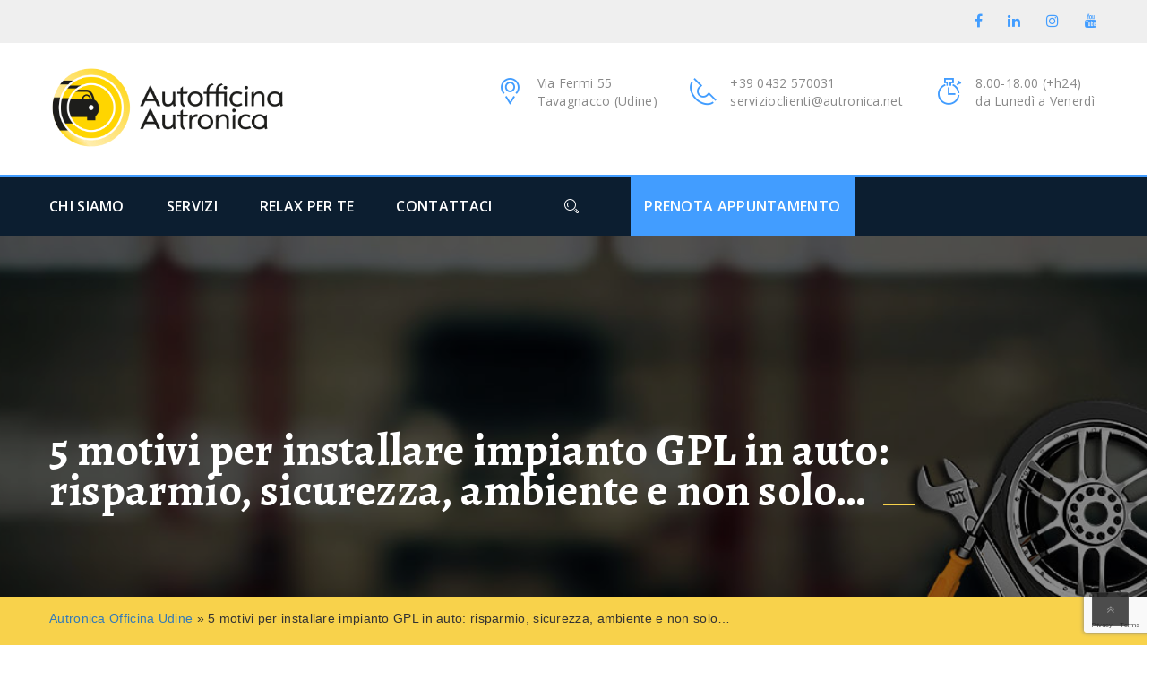

--- FILE ---
content_type: text/html; charset=UTF-8
request_url: https://www.autronica.net/installare-impianto-gpl/
body_size: 81420
content:
<!DOCTYPE html>
<html lang="it-IT" class="no-js" >
<head>
<meta charset="UTF-8">
<meta name="viewport" content="width=device-width, initial-scale=1">
<link rel="profile" href="http://gmpg.org/xfn/11">
<link rel="pingback" href="https://www.autronica.net/xmlrpc.php">
<meta name='robots' content='index, follow, max-image-preview:large, max-snippet:-1, max-video-preview:-1' />
<!-- This site is optimized with the Yoast SEO plugin v20.0 - https://yoast.com/wordpress/plugins/seo/ -->
<title>5 motivi per installare impianto GPL in auto: risparmio, sicurezza, ambiente e non solo... - Autronica</title>
<meta name="description" content="Stanco del prezzo alto del carburante per la tua auto? Un&#039;ottima soluzione è installare un impianto GPL. Scopri 5 motivi e tanti vantaggi." />
<link rel="canonical" href="https://www.autronica.net/installare-impianto-gpl/" />
<meta property="og:locale" content="it_IT" />
<meta property="og:type" content="article" />
<meta property="og:title" content="5 motivi per installare impianto GPL in auto: risparmio, sicurezza, ambiente e non solo... - Autronica" />
<meta property="og:description" content="Stanco del prezzo alto del carburante per la tua auto? Un&#039;ottima soluzione è installare un impianto GPL. Scopri 5 motivi e tanti vantaggi." />
<meta property="og:url" content="https://www.autronica.net/installare-impianto-gpl/" />
<meta property="og:site_name" content="Autronica" />
<meta property="article:published_time" content="2023-04-10T13:41:00+00:00" />
<meta property="article:modified_time" content="2024-06-18T07:04:14+00:00" />
<meta property="og:image" content="https://www.autronica.net/wp-content/uploads/2023/03/installare-impianto-gpl-auto.jpg" />
<meta property="og:image:width" content="1024" />
<meta property="og:image:height" content="683" />
<meta property="og:image:type" content="image/jpeg" />
<meta name="author" content="studioimagine" />
<meta name="twitter:card" content="summary_large_image" />
<meta name="twitter:label1" content="Scritto da" />
<meta name="twitter:data1" content="studioimagine" />
<meta name="twitter:label2" content="Tempo di lettura stimato" />
<meta name="twitter:data2" content="4 minuti" />
<script type="application/ld+json" class="yoast-schema-graph">{"@context":"https://schema.org","@graph":[{"@type":"WebPage","@id":"https://www.autronica.net/installare-impianto-gpl/","url":"https://www.autronica.net/installare-impianto-gpl/","name":"5 motivi per installare impianto GPL in auto: risparmio, sicurezza, ambiente e non solo... - Autronica","isPartOf":{"@id":"https://www.autronica.net/#website"},"primaryImageOfPage":{"@id":"https://www.autronica.net/installare-impianto-gpl/#primaryimage"},"image":{"@id":"https://www.autronica.net/installare-impianto-gpl/#primaryimage"},"thumbnailUrl":"https://www.autronica.net/wp-content/uploads/2023/03/installare-impianto-gpl-auto.jpg","datePublished":"2023-04-10T13:41:00+00:00","dateModified":"2024-06-18T07:04:14+00:00","author":{"@id":"https://www.autronica.net/#/schema/person/05c2f4421da6be732ce7c842bc05dfee"},"description":"Stanco del prezzo alto del carburante per la tua auto? Un'ottima soluzione è installare un impianto GPL. Scopri 5 motivi e tanti vantaggi.","breadcrumb":{"@id":"https://www.autronica.net/installare-impianto-gpl/#breadcrumb"},"inLanguage":"it-IT","potentialAction":[{"@type":"ReadAction","target":["https://www.autronica.net/installare-impianto-gpl/"]}]},{"@type":"ImageObject","inLanguage":"it-IT","@id":"https://www.autronica.net/installare-impianto-gpl/#primaryimage","url":"https://www.autronica.net/wp-content/uploads/2023/03/installare-impianto-gpl-auto.jpg","contentUrl":"https://www.autronica.net/wp-content/uploads/2023/03/installare-impianto-gpl-auto.jpg","width":1024,"height":683,"caption":"come installare un impianto GPL in auto - convertire l'auto a GPL"},{"@type":"BreadcrumbList","@id":"https://www.autronica.net/installare-impianto-gpl/#breadcrumb","itemListElement":[{"@type":"ListItem","position":1,"name":"Autronica Officina Udine","item":"https://www.autronica.net/"},{"@type":"ListItem","position":2,"name":"5 motivi per installare impianto GPL in auto: risparmio, sicurezza, ambiente e non solo&#8230;"}]},{"@type":"WebSite","@id":"https://www.autronica.net/#website","url":"https://www.autronica.net/","name":"Autronica","description":"Autofficina Udine","potentialAction":[{"@type":"SearchAction","target":{"@type":"EntryPoint","urlTemplate":"https://www.autronica.net/?s={search_term_string}"},"query-input":"required name=search_term_string"}],"inLanguage":"it-IT"},{"@type":"Person","@id":"https://www.autronica.net/#/schema/person/05c2f4421da6be732ce7c842bc05dfee","name":"studioimagine","image":{"@type":"ImageObject","inLanguage":"it-IT","@id":"https://www.autronica.net/#/schema/person/image/","url":"https://secure.gravatar.com/avatar/b298a34800ece8389e128a8aeedf2eb7?s=96&d=mm&r=g","contentUrl":"https://secure.gravatar.com/avatar/b298a34800ece8389e128a8aeedf2eb7?s=96&d=mm&r=g","caption":"studioimagine"},"url":"https://www.autronica.net/author/studioimagine/"}]}</script>
<!-- / Yoast SEO plugin. -->
<script type='application/javascript'  id='pys-version-script'>console.log('PixelYourSite Free version 11.1.3');</script>
<link rel='dns-prefetch' href='//ajax.googleapis.com' />
<link rel='dns-prefetch' href='//cdn.iubenda.com' />
<link rel='dns-prefetch' href='//fonts.googleapis.com' />
<link rel="alternate" type="application/rss+xml" title="Autronica &raquo; Feed" href="https://www.autronica.net/feed/" />
<link rel="alternate" type="application/rss+xml" title="Autronica &raquo; Feed dei commenti" href="https://www.autronica.net/comments/feed/" />
<!-- <link rel='stylesheet' id='wp-block-library-css' href='https://www.autronica.net/wp-includes/css/dist/block-library/style.min.css?ver=6.1.9' type='text/css' media='all' /> -->
<!-- <link rel='stylesheet' id='classic-theme-styles-css' href='https://www.autronica.net/wp-includes/css/classic-themes.min.css?ver=1' type='text/css' media='all' /> -->
<link rel="stylesheet" type="text/css" href="//www.autronica.net/wp-content/cache/wpfc-minified/7ipckr7d/e7pd0.css" media="all"/>
<style id='global-styles-inline-css' type='text/css'>
body{--wp--preset--color--black: #000000;--wp--preset--color--cyan-bluish-gray: #abb8c3;--wp--preset--color--white: #ffffff;--wp--preset--color--pale-pink: #f78da7;--wp--preset--color--vivid-red: #cf2e2e;--wp--preset--color--luminous-vivid-orange: #ff6900;--wp--preset--color--luminous-vivid-amber: #fcb900;--wp--preset--color--light-green-cyan: #7bdcb5;--wp--preset--color--vivid-green-cyan: #00d084;--wp--preset--color--pale-cyan-blue: #8ed1fc;--wp--preset--color--vivid-cyan-blue: #0693e3;--wp--preset--color--vivid-purple: #9b51e0;--wp--preset--gradient--vivid-cyan-blue-to-vivid-purple: linear-gradient(135deg,rgba(6,147,227,1) 0%,rgb(155,81,224) 100%);--wp--preset--gradient--light-green-cyan-to-vivid-green-cyan: linear-gradient(135deg,rgb(122,220,180) 0%,rgb(0,208,130) 100%);--wp--preset--gradient--luminous-vivid-amber-to-luminous-vivid-orange: linear-gradient(135deg,rgba(252,185,0,1) 0%,rgba(255,105,0,1) 100%);--wp--preset--gradient--luminous-vivid-orange-to-vivid-red: linear-gradient(135deg,rgba(255,105,0,1) 0%,rgb(207,46,46) 100%);--wp--preset--gradient--very-light-gray-to-cyan-bluish-gray: linear-gradient(135deg,rgb(238,238,238) 0%,rgb(169,184,195) 100%);--wp--preset--gradient--cool-to-warm-spectrum: linear-gradient(135deg,rgb(74,234,220) 0%,rgb(151,120,209) 20%,rgb(207,42,186) 40%,rgb(238,44,130) 60%,rgb(251,105,98) 80%,rgb(254,248,76) 100%);--wp--preset--gradient--blush-light-purple: linear-gradient(135deg,rgb(255,206,236) 0%,rgb(152,150,240) 100%);--wp--preset--gradient--blush-bordeaux: linear-gradient(135deg,rgb(254,205,165) 0%,rgb(254,45,45) 50%,rgb(107,0,62) 100%);--wp--preset--gradient--luminous-dusk: linear-gradient(135deg,rgb(255,203,112) 0%,rgb(199,81,192) 50%,rgb(65,88,208) 100%);--wp--preset--gradient--pale-ocean: linear-gradient(135deg,rgb(255,245,203) 0%,rgb(182,227,212) 50%,rgb(51,167,181) 100%);--wp--preset--gradient--electric-grass: linear-gradient(135deg,rgb(202,248,128) 0%,rgb(113,206,126) 100%);--wp--preset--gradient--midnight: linear-gradient(135deg,rgb(2,3,129) 0%,rgb(40,116,252) 100%);--wp--preset--duotone--dark-grayscale: url('#wp-duotone-dark-grayscale');--wp--preset--duotone--grayscale: url('#wp-duotone-grayscale');--wp--preset--duotone--purple-yellow: url('#wp-duotone-purple-yellow');--wp--preset--duotone--blue-red: url('#wp-duotone-blue-red');--wp--preset--duotone--midnight: url('#wp-duotone-midnight');--wp--preset--duotone--magenta-yellow: url('#wp-duotone-magenta-yellow');--wp--preset--duotone--purple-green: url('#wp-duotone-purple-green');--wp--preset--duotone--blue-orange: url('#wp-duotone-blue-orange');--wp--preset--font-size--small: 13px;--wp--preset--font-size--medium: 20px;--wp--preset--font-size--large: 36px;--wp--preset--font-size--x-large: 42px;--wp--preset--spacing--20: 0.44rem;--wp--preset--spacing--30: 0.67rem;--wp--preset--spacing--40: 1rem;--wp--preset--spacing--50: 1.5rem;--wp--preset--spacing--60: 2.25rem;--wp--preset--spacing--70: 3.38rem;--wp--preset--spacing--80: 5.06rem;}:where(.is-layout-flex){gap: 0.5em;}body .is-layout-flow > .alignleft{float: left;margin-inline-start: 0;margin-inline-end: 2em;}body .is-layout-flow > .alignright{float: right;margin-inline-start: 2em;margin-inline-end: 0;}body .is-layout-flow > .aligncenter{margin-left: auto !important;margin-right: auto !important;}body .is-layout-constrained > .alignleft{float: left;margin-inline-start: 0;margin-inline-end: 2em;}body .is-layout-constrained > .alignright{float: right;margin-inline-start: 2em;margin-inline-end: 0;}body .is-layout-constrained > .aligncenter{margin-left: auto !important;margin-right: auto !important;}body .is-layout-constrained > :where(:not(.alignleft):not(.alignright):not(.alignfull)){max-width: var(--wp--style--global--content-size);margin-left: auto !important;margin-right: auto !important;}body .is-layout-constrained > .alignwide{max-width: var(--wp--style--global--wide-size);}body .is-layout-flex{display: flex;}body .is-layout-flex{flex-wrap: wrap;align-items: center;}body .is-layout-flex > *{margin: 0;}:where(.wp-block-columns.is-layout-flex){gap: 2em;}.has-black-color{color: var(--wp--preset--color--black) !important;}.has-cyan-bluish-gray-color{color: var(--wp--preset--color--cyan-bluish-gray) !important;}.has-white-color{color: var(--wp--preset--color--white) !important;}.has-pale-pink-color{color: var(--wp--preset--color--pale-pink) !important;}.has-vivid-red-color{color: var(--wp--preset--color--vivid-red) !important;}.has-luminous-vivid-orange-color{color: var(--wp--preset--color--luminous-vivid-orange) !important;}.has-luminous-vivid-amber-color{color: var(--wp--preset--color--luminous-vivid-amber) !important;}.has-light-green-cyan-color{color: var(--wp--preset--color--light-green-cyan) !important;}.has-vivid-green-cyan-color{color: var(--wp--preset--color--vivid-green-cyan) !important;}.has-pale-cyan-blue-color{color: var(--wp--preset--color--pale-cyan-blue) !important;}.has-vivid-cyan-blue-color{color: var(--wp--preset--color--vivid-cyan-blue) !important;}.has-vivid-purple-color{color: var(--wp--preset--color--vivid-purple) !important;}.has-black-background-color{background-color: var(--wp--preset--color--black) !important;}.has-cyan-bluish-gray-background-color{background-color: var(--wp--preset--color--cyan-bluish-gray) !important;}.has-white-background-color{background-color: var(--wp--preset--color--white) !important;}.has-pale-pink-background-color{background-color: var(--wp--preset--color--pale-pink) !important;}.has-vivid-red-background-color{background-color: var(--wp--preset--color--vivid-red) !important;}.has-luminous-vivid-orange-background-color{background-color: var(--wp--preset--color--luminous-vivid-orange) !important;}.has-luminous-vivid-amber-background-color{background-color: var(--wp--preset--color--luminous-vivid-amber) !important;}.has-light-green-cyan-background-color{background-color: var(--wp--preset--color--light-green-cyan) !important;}.has-vivid-green-cyan-background-color{background-color: var(--wp--preset--color--vivid-green-cyan) !important;}.has-pale-cyan-blue-background-color{background-color: var(--wp--preset--color--pale-cyan-blue) !important;}.has-vivid-cyan-blue-background-color{background-color: var(--wp--preset--color--vivid-cyan-blue) !important;}.has-vivid-purple-background-color{background-color: var(--wp--preset--color--vivid-purple) !important;}.has-black-border-color{border-color: var(--wp--preset--color--black) !important;}.has-cyan-bluish-gray-border-color{border-color: var(--wp--preset--color--cyan-bluish-gray) !important;}.has-white-border-color{border-color: var(--wp--preset--color--white) !important;}.has-pale-pink-border-color{border-color: var(--wp--preset--color--pale-pink) !important;}.has-vivid-red-border-color{border-color: var(--wp--preset--color--vivid-red) !important;}.has-luminous-vivid-orange-border-color{border-color: var(--wp--preset--color--luminous-vivid-orange) !important;}.has-luminous-vivid-amber-border-color{border-color: var(--wp--preset--color--luminous-vivid-amber) !important;}.has-light-green-cyan-border-color{border-color: var(--wp--preset--color--light-green-cyan) !important;}.has-vivid-green-cyan-border-color{border-color: var(--wp--preset--color--vivid-green-cyan) !important;}.has-pale-cyan-blue-border-color{border-color: var(--wp--preset--color--pale-cyan-blue) !important;}.has-vivid-cyan-blue-border-color{border-color: var(--wp--preset--color--vivid-cyan-blue) !important;}.has-vivid-purple-border-color{border-color: var(--wp--preset--color--vivid-purple) !important;}.has-vivid-cyan-blue-to-vivid-purple-gradient-background{background: var(--wp--preset--gradient--vivid-cyan-blue-to-vivid-purple) !important;}.has-light-green-cyan-to-vivid-green-cyan-gradient-background{background: var(--wp--preset--gradient--light-green-cyan-to-vivid-green-cyan) !important;}.has-luminous-vivid-amber-to-luminous-vivid-orange-gradient-background{background: var(--wp--preset--gradient--luminous-vivid-amber-to-luminous-vivid-orange) !important;}.has-luminous-vivid-orange-to-vivid-red-gradient-background{background: var(--wp--preset--gradient--luminous-vivid-orange-to-vivid-red) !important;}.has-very-light-gray-to-cyan-bluish-gray-gradient-background{background: var(--wp--preset--gradient--very-light-gray-to-cyan-bluish-gray) !important;}.has-cool-to-warm-spectrum-gradient-background{background: var(--wp--preset--gradient--cool-to-warm-spectrum) !important;}.has-blush-light-purple-gradient-background{background: var(--wp--preset--gradient--blush-light-purple) !important;}.has-blush-bordeaux-gradient-background{background: var(--wp--preset--gradient--blush-bordeaux) !important;}.has-luminous-dusk-gradient-background{background: var(--wp--preset--gradient--luminous-dusk) !important;}.has-pale-ocean-gradient-background{background: var(--wp--preset--gradient--pale-ocean) !important;}.has-electric-grass-gradient-background{background: var(--wp--preset--gradient--electric-grass) !important;}.has-midnight-gradient-background{background: var(--wp--preset--gradient--midnight) !important;}.has-small-font-size{font-size: var(--wp--preset--font-size--small) !important;}.has-medium-font-size{font-size: var(--wp--preset--font-size--medium) !important;}.has-large-font-size{font-size: var(--wp--preset--font-size--large) !important;}.has-x-large-font-size{font-size: var(--wp--preset--font-size--x-large) !important;}
.wp-block-navigation a:where(:not(.wp-element-button)){color: inherit;}
:where(.wp-block-columns.is-layout-flex){gap: 2em;}
.wp-block-pullquote{font-size: 1.5em;line-height: 1.6;}
</style>
<!-- <link rel='stylesheet' id='redux-extendify-styles-css' href='https://www.autronica.net/wp-content/plugins/redux-framework/redux-core/assets/css/extendify-utilities.css?ver=4.4.4' type='text/css' media='all' /> -->
<!-- <link rel='stylesheet' id='contact-form-7-css' href='https://www.autronica.net/wp-content/plugins/contact-form-7/includes/css/styles.css?ver=5.7.2' type='text/css' media='all' /> -->
<!-- <link rel='stylesheet' id='bonfire-touchy-css-css' href='https://www.autronica.net/wp-content/plugins/touchy-by-bonfire/touchy.css?ver=1' type='text/css' media='all' /> -->
<!-- <link rel='stylesheet' id='touchy-fontawesome-css' href='https://www.autronica.net/wp-content/plugins/touchy-by-bonfire/fonts/font-awesome/css/all.min.css?ver=1' type='text/css' media='all' /> -->
<!-- <link rel='stylesheet' id='touchy-lineawesome-css' href='https://www.autronica.net/wp-content/plugins/touchy-by-bonfire/fonts/line-awesome/css/line-awesome.min.css?ver=1' type='text/css' media='all' /> -->
<link rel="stylesheet" type="text/css" href="//www.autronica.net/wp-content/cache/wpfc-minified/d62t8hlx/e7pd0.css" media="all"/>
<link rel='stylesheet' id='touchy-fonts-css' href='//fonts.googleapis.com/css?family=Roboto%3A400&#038;ver=1.0.0' type='text/css' media='all' />
<!-- <link rel='stylesheet' id='wpcf7-redirect-script-frontend-css' href='https://www.autronica.net/wp-content/plugins/wpcf7-redirect/build/assets/frontend-script.css?ver=2c532d7e2be36f6af233' type='text/css' media='all' /> -->
<!-- <link rel='stylesheet' id='parent-theme-css' href='https://www.autronica.net/wp-content/themes/autopress/style.css?ver=6.1.9' type='text/css' media='all' /> -->
<!-- <link rel='stylesheet' id='bootstrap-css' href='https://www.autronica.net/wp-content/themes/autopress/assets/css/bootstrap.min.css?ver=1769193693' type='text/css' media='all' /> -->
<!-- <link rel='stylesheet' id='autopress-style-css' href='https://www.autronica.net/wp-content/themes/Autopress_Child_Theme/style.css?ver=1769193693' type='text/css' media='all' /> -->
<!-- <link rel='stylesheet' id='strock-icon-css' href='https://www.autronica.net/wp-content/themes/autopress/assets/css/strock-icon.css?ver=1769193693' type='text/css' media='all' /> -->
<!-- <link rel='stylesheet' id='autopress-responsive-css' href='https://www.autronica.net/wp-content/themes/autopress/assets/css/responsive.css?ver=1769193693' type='text/css' media='all' /> -->
<!-- <link rel='stylesheet' id='font-awesome-css' href='https://www.autronica.net/wp-content/plugins/vc-composer/assets/lib/bower/font-awesome/css/font-awesome.min.css?ver=5.7' type='text/css' media='all' /> -->
<!-- <link rel='stylesheet' id='owl.carousel-css' href='https://www.autronica.net/wp-content/themes/autopress/assets/css/owl.carousel.css?ver=1769193693' type='text/css' media='all' /> -->
<!-- <link rel='stylesheet' id='animate-css' href='https://www.autronica.net/wp-content/themes/autopress/assets/css/animate.css?ver=1769193693' type='text/css' media='all' /> -->
<link rel="stylesheet" type="text/css" href="//www.autronica.net/wp-content/cache/wpfc-minified/86qyarua/5xjpy.css" media="all"/>
<link rel='stylesheet' id='fonts-css' href='https://fonts.googleapis.com/css?family=Open+Sans%3A300%2C300i%2C400%2C400i%2C600%2C700%7CRaleway%3A400%2C400i%2C500%2C600%2C700%2C700i%2C800%7CAlegreya%3A400%2C400i%2C700%2C700i%7CPT+Serif%3A400%2C400i%2C700%7CPoppins%3A400%2C500%7CRoboto%3A400%2C700&#038;subset=latin%2Clatin-ext' type='text/css' media='all' />
<!-- <link rel='stylesheet' id='rpt-css' href='https://www.autronica.net/wp-content/plugins/dk-pricr-responsive-pricing-table/inc/css/rpt_style.min.css?ver=5.1.12' type='text/css' media='all' /> -->
<link rel="stylesheet" type="text/css" href="//www.autronica.net/wp-content/cache/wpfc-minified/8w2nf4b0/e7pcz.css" media="all"/>
<!--n2css--><!--n2js--><script type='text/javascript' defer src='https://ajax.googleapis.com/ajax/libs/jquery/1.9.1/jquery.min.js?ver=1.9.1' id='jquery-js'></script>
<script  type="text/javascript" class=" _iub_cs_skip" type='text/javascript' id='iubenda-head-inline-scripts-0'>
var _iub = _iub || [];
_iub.csConfiguration = {"invalidateConsentWithoutLog":true,"whitelabel":false,"lang":"it","siteId":372552,"consentOnContinuedBrowsing":false,"perPurposeConsent":true,"askConsentAtCookiePolicyUpdate":true,"cookiePolicyId":108239, "banner":{ "closeButtonRejects":true,"acceptButtonDisplay":true,"customizeButtonDisplay":true,"rejectButtonDisplay":true,"listPurposes":true,"explicitWithdrawal":true }};
</script>
<script  type="text/javascript" charset="UTF-8" async="" class=" _iub_cs_skip" type='text/javascript' defer src='//cdn.iubenda.com/cs/iubenda_cs.js?ver=3.12.4' id='iubenda-head-scripts-0-js'></script>
<script src='//www.autronica.net/wp-content/cache/wpfc-minified/mn8qdc79/5xjpy.js' type="text/javascript"></script>
<!-- <script type='text/javascript' defer src='https://www.autronica.net/wp-content/plugins/pixelyoursite/dist/scripts/jquery.bind-first-0.2.3.min.js?ver=6.1.9' id='jquery-bind-first-js'></script> -->
<!-- <script type='text/javascript' defer src='https://www.autronica.net/wp-content/plugins/pixelyoursite/dist/scripts/js.cookie-2.1.3.min.js?ver=2.1.3' id='js-cookie-pys-js'></script> -->
<!-- <script type='text/javascript' defer src='https://www.autronica.net/wp-content/plugins/pixelyoursite/dist/scripts/tld.min.js?ver=2.3.1' id='js-tld-js'></script> -->
<script type='text/javascript' id='pys-js-extra'>
/* <![CDATA[ */
var pysOptions = {"staticEvents":{"facebook":{"init_event":[{"delay":0,"type":"static","ajaxFire":false,"name":"PageView","pixelIds":["500903060455474"],"eventID":"12305f34-98ce-4dd6-874b-366795641e33","params":{"post_category":"Blog","page_title":"5 motivi per installare impianto GPL in auto: risparmio, sicurezza, ambiente e non solo...","post_type":"post","post_id":11049,"plugin":"PixelYourSite","user_role":"guest","event_url":"www.autronica.net\/installare-impianto-gpl\/"},"e_id":"init_event","ids":[],"hasTimeWindow":false,"timeWindow":0,"woo_order":"","edd_order":""}]}},"dynamicEvents":[],"triggerEvents":[],"triggerEventTypes":[],"facebook":{"pixelIds":["500903060455474"],"advancedMatching":[],"advancedMatchingEnabled":false,"removeMetadata":false,"wooVariableAsSimple":false,"serverApiEnabled":true,"wooCRSendFromServer":false,"send_external_id":null,"enabled_medical":false,"do_not_track_medical_param":["event_url","post_title","page_title","landing_page","content_name","categories","category_name","tags"],"meta_ldu":false},"debug":"","siteUrl":"https:\/\/www.autronica.net","ajaxUrl":"https:\/\/www.autronica.net\/wp-admin\/admin-ajax.php","ajax_event":"0722bfa856","enable_remove_download_url_param":"1","cookie_duration":"7","last_visit_duration":"60","enable_success_send_form":"","ajaxForServerEvent":"1","ajaxForServerStaticEvent":"1","useSendBeacon":"1","send_external_id":"1","external_id_expire":"180","track_cookie_for_subdomains":"1","google_consent_mode":"1","gdpr":{"ajax_enabled":false,"all_disabled_by_api":false,"facebook_disabled_by_api":false,"analytics_disabled_by_api":false,"google_ads_disabled_by_api":false,"pinterest_disabled_by_api":false,"bing_disabled_by_api":false,"externalID_disabled_by_api":false,"facebook_prior_consent_enabled":true,"analytics_prior_consent_enabled":true,"google_ads_prior_consent_enabled":null,"pinterest_prior_consent_enabled":true,"bing_prior_consent_enabled":true,"cookiebot_integration_enabled":false,"cookiebot_facebook_consent_category":"marketing","cookiebot_analytics_consent_category":"statistics","cookiebot_tiktok_consent_category":"marketing","cookiebot_google_ads_consent_category":"marketing","cookiebot_pinterest_consent_category":"marketing","cookiebot_bing_consent_category":"marketing","consent_magic_integration_enabled":false,"real_cookie_banner_integration_enabled":false,"cookie_notice_integration_enabled":false,"cookie_law_info_integration_enabled":false,"analytics_storage":{"enabled":true,"value":"granted","filter":false},"ad_storage":{"enabled":true,"value":"granted","filter":false},"ad_user_data":{"enabled":true,"value":"granted","filter":false},"ad_personalization":{"enabled":true,"value":"granted","filter":false}},"cookie":{"disabled_all_cookie":false,"disabled_start_session_cookie":false,"disabled_advanced_form_data_cookie":false,"disabled_landing_page_cookie":false,"disabled_first_visit_cookie":false,"disabled_trafficsource_cookie":false,"disabled_utmTerms_cookie":false,"disabled_utmId_cookie":false},"tracking_analytics":{"TrafficSource":"direct","TrafficLanding":"undefined","TrafficUtms":[],"TrafficUtmsId":[]},"GATags":{"ga_datalayer_type":"default","ga_datalayer_name":"dataLayerPYS"},"woo":{"enabled":false},"edd":{"enabled":false},"cache_bypass":"1769193693"};
/* ]]> */
</script>
<script src='//www.autronica.net/wp-content/cache/wpfc-minified/780vi3o6/bjvpu.js' type="text/javascript"></script>
<!-- <script type='text/javascript' defer src='https://www.autronica.net/wp-content/plugins/pixelyoursite/dist/scripts/public.js?ver=11.1.3' id='pys-js'></script> -->
<!-- <script type='text/javascript' defer src='https://www.autronica.net/wp-content/plugins/dk-pricr-responsive-pricing-table/inc/js/rpt.min.js?ver=5.1.12' id='rpt-js'></script> -->
<link rel="https://api.w.org/" href="https://www.autronica.net/wp-json/" /><link rel="alternate" type="application/json" href="https://www.autronica.net/wp-json/wp/v2/posts/11049" /><link rel="EditURI" type="application/rsd+xml" title="RSD" href="https://www.autronica.net/xmlrpc.php?rsd" />
<link rel="wlwmanifest" type="application/wlwmanifest+xml" href="https://www.autronica.net/wp-includes/wlwmanifest.xml" />
<meta name="generator" content="WordPress 6.1.9" />
<link rel='shortlink' href='https://www.autronica.net/?p=11049' />
<link rel="alternate" type="application/json+oembed" href="https://www.autronica.net/wp-json/oembed/1.0/embed?url=https%3A%2F%2Fwww.autronica.net%2Finstallare-impianto-gpl%2F" />
<link rel="alternate" type="text/xml+oembed" href="https://www.autronica.net/wp-json/oembed/1.0/embed?url=https%3A%2F%2Fwww.autronica.net%2Finstallare-impianto-gpl%2F&#038;format=xml" />
<meta name="generator" content="Redux 4.4.4" /><style type="text/css">.aawp .aawp-tb__row--highlight{background-color:#256aaf;}.aawp .aawp-tb__row--highlight{color:#fff;}.aawp .aawp-tb__row--highlight a{color:#fff;}</style>
<!-- GA Google Analytics @ https://m0n.co/ga -->
<script async src="https://www.googletagmanager.com/gtag/js?id=G-4154YRJP5N"></script>
<script>
window.dataLayer = window.dataLayer || [];
function gtag(){dataLayer.push(arguments);}
gtag('js', new Date());
gtag('config', 'G-4154YRJP5N');
</script>
<style>
/* logo location */
.touchy-logo-wrapper { background-color:#0a0a0a; }
.touchy-logo-wrapper { background-color:; }
.touchy-logo a { color:; }
.touchy-logo a:hover { color:; }
.touchy-logo-wrapper {
}
.touchy-logo-wrapper-bg {
opacity:;
}
.touchy-logo-image img { max-height:px; }
/* if logo location hidden*/
.touchy-wrapper { position:fixed; top:0; }
.touchy-search-wrapper { position:fixed; top:0; }
.touchy-by-bonfire-wrapper { position:fixed; top:65px; }
/* text labels */
.touchy-wrapper .touchy-back-button::before {
content:'PRENOTA';
color:#ffffff;
}
.touchy-wrapper .touchy-call-button::before {
content:'CHIAMA';
color:;
margin-left:-2px;
}
.touchy-wrapper .touchy-email-button::before {
content:'E-MAIL';
color:;
}
.touchy-wrapper .touchy-search-button::before {
content:'Cerca';
color:;
}
.touchy-wrapper .touchy-woo-button::before {
content:'';
color:;
}
.touchy-wrapper .touchy-menu-button::before {
content:' MENU';
color:;
}
/* text label hovers (on touch devices only) */
/* text label colors for search and menu button active states */
.touchy-wrapper .touchy-search-button-active::before { color:; }
.touchy-wrapper .touchy-menu-button-active::before { color:; }
/* button borders */
.touchy-wrapper .touchy-back-button,
.touchy-wrapper .touchy-call-button,
.touchy-wrapper .touchy-email-button,
.touchy-wrapper .touchy-search-button,
.touchy-wrapper .touchy-woo-button,
.touchy-wrapper .touchy-menu-button {
border-width:0;
}
/* icon positioning if text label entered */
.touchy-back-text-label-offset > div { margin-top:-7px; }
.touchy-back-text-label-offset span,
.touchy-back-text-label-offset i { position:relative; top:-5px; }
.touchy-call-text-label-offset > div { position:relative; top:-9px; }
.touchy-call-text-label-offset span,
.touchy-call-text-label-offset i { position:relative; top:-5px; }
.touchy-email-text-label-offset > div { margin-top:-9px; }
.touchy-email-text-label-offset span,
.touchy-email-text-label-offset i { position:relative; top:-5px; }
.touchy-search-text-label-offset > div { margin-top:-11px; }
.touchy-search-text-label-offset span,
.touchy-search-text-label-offset i { position:relative; top:-5px; }
.touchy-menu-text-label-offset > div { margin-top:-8px; }
.touchy-menu-text-label-offset i { position:relative; top:-8px; }
/* custom text label font size */
.touchy-wrapper .touchy-back-button::before,
.touchy-wrapper .touchy-call-button::before,
.touchy-wrapper .touchy-email-button::before,
.touchy-wrapper .touchy-search-button::before,
.touchy-wrapper .touchy-woo-button::before,
.touchy-wrapper .touchy-menu-button::before {
font-size:px;
}
/* FontAwesome icon font size */
/* BACK button */
.touchy-wrapper .touchy-back-button { color:#ffffff; background-color:#429dff; }
/* CALL button */
.touchy-wrapper .touchy-call-button { color:; background-color:#0a0a0a; }
/* EMAIL button */
.touchy-wrapper .touchy-email-button { color:; background-color:#0a0a0a; }
/* SEARCH button */
.touchy-wrapper .touchy-search-button { color:; background-color:; }
/* WOO button */
.touchy-wrapper .touchy-woo-button { color:; background-color:; }
/* when search button active */
.touchy-search-button-active { color: !important; background-color: !important; }
.touchy-search-button-active .touchy-default-search-outer {            
-webkit-box-shadow:0px 0px 0px 2px  !important;
box-shadow:0px 0px 0px 2px  !important;
}
.touchy-search-button-active .touchy-default-search-outer:after,
.touchy-search-button-active .touchy-default-search-inner,
.touchy-search-button-active .touchy-default-search-inner:before,
.touchy-search-button-active .touchy-default-search-inner:after { background-color: !important; }
/* MENU button */
.touchy-menu-button { color:; background-color:#0a0a0a; }
.touchy-default-menu,
.touchy-default-menu:before,
.touchy-default-menu:after,
.touchy-default-menu .touchy-menu-button-middle { background-color:; }
/* when menu button active */
.touchy-menu-button-active { color:; background-color:; }
.touchy-menu-button-active .touchy-default-menu,
.touchy-menu-button-active .touchy-default-menu:before,
.touchy-menu-button-active .touchy-default-menu:after { background-color:; }
/* menu button animation */
/* menubar background color */
/* show top button hovers on non-touch devices only */
/* default back button */
.touchy-default-back,
.touchy-default-back:before,
.touchy-default-back:after { background-color:#ffffff; }
/* default call button */
.touchy-default-call-one,
.touchy-default-call-two,
.touchy-default-call-three,
.touchy-default-call-one:before,
.touchy-default-call-two:before,
.touchy-default-call-three:before,
.touchy-default-call-one:after,
.touchy-default-call-two:after,
.touchy-default-call-three:after { background-color:; }
/* default email button */
.touchy-email-button .touchy-default-email-outer {
-webkit-box-shadow:0px 0px 0px 2px ;
box-shadow:0px 0px 0px 2px ;
}
.touchy-email-button .touchy-default-email-outer:before,
.touchy-email-button .touchy-default-email-outer:after,
.touchy-email-button .touchy-default-email-outer .touchy-default-email-inner:before,
.touchy-email-button .touchy-default-email-outer .touchy-default-email-inner:after { background-color:; }
/* default search button */
.touchy-search-button .touchy-default-search-outer {
-webkit-box-shadow:0px 0px 0px 2px ;
box-shadow:0px 0px 0px 2px ;
}
.touchy-search-button .touchy-default-search-outer:after,
.touchy-search-button .touchy-default-search-outer .touchy-default-search-inner,
.touchy-search-button .touchy-default-search-outer .touchy-default-search-inner:before,
.touchy-search-button .touchy-default-search-outer .touchy-default-search-inner:after { background-color:; }
/* menu bar dividers */
/* menu bar dividers */
.touchy-back-button:after,
.touchy-call-button:after,
.touchy-email-button:after,
.touchy-search-button:after,
.touchy-woo-button:after { background-color:#EBEBEB; }
/* hide button dividers on button hover when hover button background color selected (on non-touch devices only) */
/* search field placeholder color */
input.touchy-search-field::-webkit-input-placeholder { color: !important; }
input.touchy-search-field:-moz-placeholder { color: !important; }
input.touchy-search-field::-moz-placeholder { color: !important; }
/* search field text color */
.touchy-search-wrapper input.touchy-search-field { color:; }
/* search field 'clear field' button color */
.touchy-clear-search::before,
.touchy-clear-search::after { background-color: !important; }
/* search field background color */
.touchy-search-wrapper input.touchy-search-field { background-color:; }
/* search button text + background color */
.touchy-search-wrapper input.touchy-search { color:; background-color:; }
/* full-screen search background color */
.touchy-fullscreen-search-wrapper {
background-color:;
}
/* WOO BUTTON */
/* woocommerce icon select */
/* woocommerce icon colors */
.touchy-shopping-icon {
background-color:;
}
a.touchy-cart-count:hover .touchy-shopping-icon {
}
.touchy-cart-count > span {
color:;
background-color:;
}
/* accordion + tooltip background, corner radius, menu end marker */
.touchy-by-bonfire {
border-radius:px;
border-bottom-width:px;
}
.touchy-menu-tooltip:before { border-bottom-color:; }
.touchy-by-bonfire { background:; border-color:; }
/* if tooltip color overridden */
.touchy-menu-tooltip:before { border-bottom-color:; }
/* sub-menu background */
.touchy-by-bonfire ul.sub-menu { background:; }
/* horizontal menu item divider */
.touchy-by-bonfire .menu > li,
.touchy-by-bonfire ul.sub-menu > li:first-child { border-color:; }
/* horizontal menu item divider (sub-menu) */
.touchy-by-bonfire ul li ul li:after { background-color:; }
/* accordion menu separator */
.touchy-by-bonfire .menu li span { border-color:; }
/* accordion menu separator (sub-menu) */
.touchy-by-bonfire .sub-menu li span { border-color:; }
/* submenu arrow animation */
/* accordion menu item */
.touchy-by-bonfire .menu a {
font-size:px;
line-height:px;
font-family:;
color:;
}
.touchy-by-bonfire ul li.current-menu-item > a,
.touchy-by-bonfire .sub-menu .current-menu-item > a { color:; }
.touchy-by-bonfire .menu a:hover,
.touchy-by-bonfire ul li.current-menu-item a:hover,
.touchy-by-bonfire .menu a:active { color:; }
/* menu icons */
.touchy-by-bonfire .menu a i {
font-size:px;
color:;
}
.touchy-by-bonfire .menu a:hover i {
color:;
}
.touchy-by-bonfire .sub-menu a i {
font-size:px;
color:;
}
.touchy-by-bonfire .sub-menu a:hover i {
color:;
}
/* menu description */
.touchy-menu-item-description {
font-size:px;
line-height:px;
margin-top:px;
font-family:;
color:;
}
/* accordion sub-menu item */
.touchy-by-bonfire .sub-menu a { color:; }
.touchy-by-bonfire .sub-menu a:hover, .touchy-by-bonfire .sub-menu a:active { color:; }
/* highlighted menu item */
.touchy-by-bonfire ul li.marker > a { border-color:; }
/* content overlay color + transparency */
.touchy-overlay { background-color:; }
.touchy-overlay-active { opacity:; }
/* menu height */
.touchy-wrapper { height:px; }
/* menu transparency */
.touchy-wrapper { opacity:; }
/* menubar border roundness */
.touchy-wrapper-inner {
border-top-left-radius:px;
border-top-right-radius:px;
border-bottom-left-radius:px;
border-bottom-right-radius:px;
}
.touchy-wrapper a:first-child {
border-top-left-radius:px;
border-bottom-left-radius:px;
}
.touchy-menu-button {
border-top-right-radius:px;
border-bottom-right-radius:px;
}
/* hide menubar shadow */
/* widget area background */
.touchy-widgets-wrapper { background-color:; }
/* absolute positioning */
/* bottom positioning */
.touchy-logo-wrapper {
z-index:99992 !important;
-webkit-box-shadow:0 0 2px 0 rgba(0,0,0,0.14);
box-shadow:0 0 2px 0 rgba(0,0,0,0.14);
}
.touchy-wrapper {
position:fixed !important;
top:auto;
bottom:0;
}
.touchy-by-bonfire-wrapper {
position:fixed !important;
top:20px;
bottom:65px;
}
.touchy-search-wrapper {
position:fixed !important;
top:auto;
bottom:0;
}
.touchy-fullscreen-search-wrapper .touchy-search-wrapper {
position:fixed !important;
top:0;
bottom:auto;
}
.touchy-search-wrapper.touchy-search-wrapper-active {
-webkit-transform:translateY(-51px);
transform:translateY(-51px);
}
.touchy-fullscreen-search-wrapper .touchy-search-wrapper {
-webkit-transform:translateY(-51px);
transform:translateY(-51px);
}
.touchy-fullscreen-search-wrapper.touchy-search-wrapper-active .touchy-search-wrapper {
-webkit-transform:translateY(0);
transform:translateY(0);
}
.touchy-menu-tooltip:before {
top:-17px;
border-bottom:0;
border-top:6px solid #fff;
border-top-color:;
}
.touchy-by-bonfire {
position:absolute;
top:auto;
bottom:0;
border-width:3px 0 0 0;
-webkit-transform:translateY(10px);
transform:translateY(10px);
border-top-width:px;
}
/* hide logo area background shadow */
/* accordion expand icon */
.touchy-by-bonfire .touchy-sub-arrow-inner:before,
.touchy-by-bonfire .touchy-sub-arrow-inner:after { background-color:; }
/* accordion expand icon (sub-menu) */
.touchy-by-bonfire .sub-menu li .touchy-sub-arrow-inner:before,
.touchy-by-bonfire .sub-menu li .touchy-sub-arrow-inner:after { background-color:; }
/* show sub-menu arrow hover colors on non-touch devices only */
/* full menu item menu */
.touchy-by-bonfire .menu .full-item-arrow-hover > .touchy-sub-arrow .touchy-sub-arrow-inner::before,
.touchy-by-bonfire .menu .full-item-arrow-hover > .touchy-sub-arrow .touchy-sub-arrow-inner::after,
.touchy-by-bonfire .menu > li > span.touchy-submenu-active .touchy-sub-arrow-inner::before,
.touchy-by-bonfire .menu > li > span.touchy-submenu-active .touchy-sub-arrow-inner::after { background-color:; }
/* full menu item sub-menu */
.touchy-by-bonfire .sub-menu .full-item-arrow-hover > .touchy-sub-arrow .touchy-sub-arrow-inner::before,
.touchy-by-bonfire .sub-menu .full-item-arrow-hover > .touchy-sub-arrow .touchy-sub-arrow-inner::after,
.touchy-by-bonfire .sub-menu > li > span.touchy-submenu-active .touchy-sub-arrow-inner::before,
.touchy-by-bonfire .sub-menu > li > span.touchy-submenu-active .touchy-sub-arrow-inner::after { background-color:; }
/* enable RTL */
.touchy-sub-arrow {
right:auto;
left:0;
}
.touchy-sub-arrow-inner {
border-left:none;
border-right-width:1px;
border-right-style:solid;
}
.touchy-sub-arrow-inner::before {
left:14px;
}
.touchy-sub-arrow-inner::after {
left:18px;
}
.touchy-by-bonfire ul li {
text-align:right;
}
.touchy-by-bonfire ul li a i,
.touchy-by-bonfire .sub-menu a i {
float:right;
margin:2px 0 0 8px;
}
.touchy-menu-item-description {
padding-right:0;
padding-left:20px;
}
/* if submenu arrow divider is hidden */
/* left/right menubar button padding */
.touchy-wrapper-inner {
width:calc(100% - 2 * px);
padding-left:px;
padding-right:px;
}
/* if custom menu margin is entered */
/* push down Touchy if WordPress toolbar is active */
/* hide touchy between resolutions */
@media ( min-width:700px) and (max-width:5000px) {
.touchy-logo-wrapper,
.touchy-search-wrapper,
.touchy-fullscreen-search-wrapper,
.touchy-wrapper,
.touchy-overlay,
.touchy-by-bonfire { display:none !important; }
}
/* hide theme menu */
</style>
<!-- END CUSTOM COLORS (WP THEME CUSTOMIZER) -->
<meta name="generator" content="Powered by WPBakery Page Builder - drag and drop page builder for WordPress."/>
<!--[if lte IE 9]><link rel="stylesheet" type="text/css" href="https://www.autronica.net/wp-content/plugins/vc-composer/assets/css/vc_lte_ie9.min.css" media="screen"><![endif]--><link rel="icon" href="https://www.autronica.net/wp-content/uploads/2022/02/cropped-autronica-32x32.png" sizes="32x32" />
<link rel="icon" href="https://www.autronica.net/wp-content/uploads/2022/02/cropped-autronica-192x192.png" sizes="192x192" />
<link rel="apple-touch-icon" href="https://www.autronica.net/wp-content/uploads/2022/02/cropped-autronica-180x180.png" />
<meta name="msapplication-TileImage" content="https://www.autronica.net/wp-content/uploads/2022/02/cropped-autronica-270x270.png" />
<style type="text/css" id="wp-custom-css">
.buttonizer-button buttonizer-button-0-0-9 buttonizer-head
{
visibility: hidden;
}
.blog-item .post-content p {
color: #333;
padding-bottom: 32px;
font: 400 15px/26px "Open Sans", sans-serif;
}		</style>
<style id="autopress_option-dynamic-css" title="dynamic-css" class="redux-options-output">.row.question-area.q-blue{background-color:#ffd500;}.question-area.q-blue h2, .question-area.q-blue h2 a{color:#000000;}</style><noscript><style type="text/css"> .wpb_animate_when_almost_visible { opacity: 1; }</style></noscript>	
<link rel="stylesheet" href="//code.jquery.com/ui/1.12.1/themes/base/jquery-ui.css">
<!-- <link rel="stylesheet" href="https://autronica.net/wp-includes/js/jquery/ui/jquery.timepicker.css"> -->
<link rel="stylesheet" type="text/css" href="//www.autronica.net/wp-content/cache/wpfc-minified/q6rf3bxu/e7pcz.css" media="all"/>
<script src="https://code.jquery.com/ui/1.12.1/jquery-ui.js"></script>
<script src='//www.autronica.net/wp-content/cache/wpfc-minified/jqlo8fln/e7pd0.js' type="text/javascript"></script>
<!-- <script src="https://autronica.net/wp-includes/js/jquery/ui/jquery.timepicker.min.js"></script> -->
<script type='text/javascript'>
jQuery( document ).ready(function() {
jQuery.datepicker.setDefaults(
{
"closeText":"Chiudi","currentText":"Oggi",
"monthNames":["gennaio","febbraio","marzo","aprile","maggio","giugno","luglio","agosto","settembre","ottobre","novembre","dicembre"],
"monthNamesShort":["Gen","Feb","Mar","Apr","Mag","Giu","Lug","Ago","Set","Ott","Nov","Dic"],"nextText":"Successivo","prevText":"Precedente",
"dayNames":["domenica","luned\u00ec","marted\u00ec","mercoled\u00ec","gioved\u00ec","venerd\u00ec","sabato"],
"dayNamesShort":["dom","lun","mar","mer","gio","ven","sab"],"dayNamesMin":["D","L","M","M","G","V","S"],"dateFormat":"d MM yy","firstDay":1,"isRTL":false
});
jQuery( 'input[name="date"]' ).datepicker({
minDate: 3,
beforeShowDay: jQuery.datepicker.noWeekends
});
jQuery('input[name="time-start"], input[name="time-end"]').timepicker({
'disableTimeRanges': [
['12:01pm', '2:00pm'],
['0:00am', '8:00am'],
['6:01pm', '11:59pm']
],
'timeFormat': 'H:i',
'step': 30
});
});
/*
*/
</script> 
<script id="mcjs">!function(c,h,i,m,p){m=c.createElement(h),p=c.getElementsByTagName(h)[0],m.async=1,m.src=i,p.parentNode.insertBefore(m,p)}(document,"script","https://chimpstatic.com/mcjs-connected/js/users/8e271302b57014b3c0a1acc2b/0485f622426caaa52bdc27c49.js");</script>
</head>
<body class="post-template-default single single-post postid-11049 single-format-standard aawp-custom autopress_header_3 wpb-js-composer js-comp-ver-5.7 vc_responsive">
<div id="wrapper" class="boxed-full">
<header id="header2" class="header header-2 header-3">
<div class="header-top">
<div class="container">
<div class="row">
<div class="col-md-6 col-sm-12">
</div>
<div class="col-md-6 col-sm-12 social">
<ul class="nav nav-pills social-icon">
<li><a href="https://www.facebook.com/autoautronica/" target="_blank"><i class="fa fa-facebook"></i></a></li>
<li><a href="https://www.linkedin.com/company/autofficina-autronica/" target="_blank"><i class="fa fa-linkedin"></i></a></li>
<li><a href="https://www.instagram.com/autofficina_autronica/" target="_blank"><i class="fa fa-instagram"></i></a></li>
<li><a href="https://www.youtube.com/channel/UCGu7y4Fo3hUiZsRP0mwelMA" target="_blank"><i class="fa fa-youtube"></i></a></li>
</ul>
</div>
</div>
</div>
</div>
<div class="row m0 header-middle">
<div class="container">
<div class="row">
<div class="logo_part col-md-3">
<a href="https://www.autronica.net/" class="logo">
<img src="https://www.autronica.net/wp-content/uploads/2021/04/logoAutronica_Web2021.gif" alt="Autronica">
</a>
</div>
<div class="contact_info col-md-9 col-lg-7">
<div class="c_info service_time">
<div class="row">
<div class="line_1">
8.00-18.00 (+h24)</div>
<div class="line_2">
da Lunedì a Venerdì									</div>
</div>
</div>
<div class="c_info tel_email">
<div class="row">
<div class="line_1"><a href="tel:+390432570031">
+39 0432 570031									</a></div>			
<div class="line_2"><a href="mailto:servizioclienti@autronica.net">
servizioclienti@autronica.net									</a></div>
</div>
</div>
<div class="c_info location">
<div class="row">
<div class="line_1">
Via Fermi 55								</div>
<div class="line_2">
Tavagnacco (Udine)								</div>
</div>
</div>
</div>
</div>
</div>
</div>
<div class="header-bottom stricky ">
<div class="container">
<nav class="navbar navbar-default">
<div class="navbar-header">
<a class="navbar-brand" href="https://www.autronica.net/">
<img src="https://www.autronica.net/wp-content/uploads/2022/11/logoAutronica-mobile4.gif" alt="Autronica">
<img src="https://www.autronica.net/wp-content/themes/autopress/assets/images/tmp/logo2.png" alt="Autronica">
</a>
<button type="button" class="navbar-toggle collapsed" data-toggle="collapse" data-target="#bs-example-navbar-collapse-1" aria-expanded="false">
<span class="sr-only">Toggle navigation</span>
<span class="icon-bar"></span>
<span class="icon-bar"></span>
<span class="icon-bar"></span>
</button>
</div>
<div class="collapse navbar-collapse" id="bs-example-navbar-collapse-1">
<ul id="Primary" class="nav navbar-nav display_none"><li id="menu-item-4651" class="menu-item menu-item-type-custom menu-item-object-custom menu-item-has-children menu-item-4651"><a href="https://www.autronica.net/storia-staff-autofficina-autronica"><span>CHI SIAMO<i class="menu-toggle fa fa-angle-down"></i></span></a>
<ul class="sub-menu">
<li id="menu-item-12844" class="menu-item menu-item-type-custom menu-item-object-custom menu-item-12844"><a href="https://www.autronica.net/storia-staff-autofficina-autronica"><span>Team e storia<i class="menu-toggle fa fa-angle-down"></i></span></a></li>
<li id="menu-item-12842" class="menu-item menu-item-type-custom menu-item-object-custom menu-item-12842"><a href="https://www.autronica.net/garanzie-e-trasparenza/"><span>Garanzie e trasparenza<i class="menu-toggle fa fa-angle-down"></i></span></a></li>
<li id="menu-item-12843" class="menu-item menu-item-type-custom menu-item-object-custom menu-item-12843"><a href="https://www.autronica.net/sostenibilita-salute"><span>Sostenibilità e salute<i class="menu-toggle fa fa-angle-down"></i></span></a></li>
</ul>
</li>
<li id="menu-item-4652" class="menu-item menu-item-type-custom menu-item-object-custom menu-item-has-children menu-item-4652"><a href="https://www.autronica.net/servizi"><span>SERVIZI<i class="menu-toggle fa fa-angle-down"></i></span></a>
<ul class="sub-menu">
<li id="menu-item-12775" class="menu-item menu-item-type-custom menu-item-object-custom menu-item-12775"><a href="https://www.autronica.net/assistenza-marchio-auto"><span>Assistenza per marchio<i class="menu-toggle fa fa-angle-down"></i></span></a></li>
<li id="menu-item-12774" class="menu-item menu-item-type-custom menu-item-object-custom menu-item-12774"><a href="https://www.autronica.net/servizi"><span>Servizi officina<i class="menu-toggle fa fa-angle-down"></i></span></a></li>
<li id="menu-item-7643" class="menu-item menu-item-type-post_type menu-item-object-page menu-item-7643"><a href="https://www.autronica.net/services-style2/pulizia-auto-udine/"><span>Trattamenti pulizia<i class="menu-toggle fa fa-angle-down"></i></span></a></li>
<li id="menu-item-13048" class="menu-item menu-item-type-post_type menu-item-object-page menu-item-13048"><a href="https://www.autronica.net/noleggio-auto-udine/"><span>Noleggio auto<i class="menu-toggle fa fa-angle-down"></i></span></a></li>
<li id="menu-item-6151" class="menu-item menu-item-type-post_type menu-item-object-page menu-item-6151"><a href="https://www.autronica.net/contatto/carroattrezzi/"><span>Carroattrezzi<i class="menu-toggle fa fa-angle-down"></i></span></a></li>
</ul>
</li>
<li id="menu-item-12741" class="menu-item menu-item-type-custom menu-item-object-custom menu-item-has-children menu-item-12741"><a href="#"><span>RELAX PER TE<i class="menu-toggle fa fa-angle-down"></i></span></a>
<ul class="sub-menu">
<li id="menu-item-11961" class="menu-item menu-item-type-custom menu-item-object-custom menu-item-11961"><a href="https://www.autronica.net/controllo-auto-gratuito"><span>Consulenze e Check-up<i class="menu-toggle fa fa-angle-down"></i></span></a></li>
<li id="menu-item-13211" class="menu-item menu-item-type-post_type menu-item-object-page menu-item-13211"><a href="https://www.autronica.net/servizi-cortesia-auto-sostitutiva-udine"><span>Servizio clienti e plus<i class="menu-toggle fa fa-angle-down"></i></span></a></li>
<li id="menu-item-4654" class="menu-item menu-item-type-custom menu-item-object-custom menu-item-4654"><a href="https://autronica.net/articoli"><span>Blog &#038; Consigli utili<i class="menu-toggle fa fa-angle-down"></i></span></a></li>
<li id="menu-item-11960" class="menu-item menu-item-type-custom menu-item-object-custom menu-item-11960"><a href="https://www.autronica.net/spie-macchina-scarica-guida-gratis/"><span>Guida Spie in omaggio<i class="menu-toggle fa fa-angle-down"></i></span></a></li>
<li id="menu-item-11959" class="menu-item menu-item-type-custom menu-item-object-custom menu-item-11959"><a href="https://www.autronica.net/servizi/convenzioni-sconti-auto-udine/"><span>Convenzioni<i class="menu-toggle fa fa-angle-down"></i></span></a></li>
</ul>
</li>
<li id="menu-item-9167" class="menu-item menu-item-type-custom menu-item-object-custom menu-item-has-children menu-item-9167"><a href="https://www.autronica.net/contatto/"><span>CONTATTACI<i class="menu-toggle fa fa-angle-down"></i></span></a>
<ul class="sub-menu">
<li id="menu-item-12743" class="menu-item menu-item-type-custom menu-item-object-custom menu-item-12743"><a href="https://www.autronica.net/contatto/"><span>Chiedi informazioni<i class="menu-toggle fa fa-angle-down"></i></span></a></li>
<li id="menu-item-13132" class="menu-item menu-item-type-custom menu-item-object-custom menu-item-13132"><a href="https://www.autronica.net/prenota-appuntamento/"><span>Prenota appuntamento<i class="menu-toggle fa fa-angle-down"></i></span></a></li>
</ul>
</li>
<li class="search_dropdown">
<a href="#"><i class="icon icon-Search"></i></a>
<ul class="search">
<li>								
<form role="search" method="get"  class="search-form" action="https://www.autronica.net/">
<div class="input-group">
<input type="search" value="" name="s"  class="form-control" placeholder="Cerca..." required>
<span class="input-group-addon">
<button type="submit"><i class="icon icon-Search"></i></button>
</span>
</div>
</form>
</li>
</ul>
</li>
<li>
<a href="https://www.autronica.net/prenota-appuntamento/" class="appointment-btn">
Prenota appuntamento
</a>
</li></ul>	
<div class="get-appon-btn">
<form action="#" method="get" class="search-form">
<div class="input-group">
<input type="search" class="form-control" placeholder="Type here for search">
<span class="input-group-addon">
<button type="submit"><i class="icon icon-Search"></i></button>
</span>
</div>
</form>
<a href="https://www.autronica.net/prenota-appuntamento/" class="appointment-btn">
Prenota appuntamento								</a>
</div>
</div>
</nav>
</div>
</div>
</header>	
<!-- end header -->
<div id="content-wrapper">		
<section class="row banner-area before " style="background-image:url( https://www.autronica.net/wp-content/themes/autopress/assets/images/tmp/banner-bg.jpg ); ; ; ">		
<div class="container">
<div class="row">					
<div class="col-sm-12 col-xs-12">
<div class="section-title">
<h2>5 motivi per installare impianto GPL in auto: risparmio, sicurezza, ambiente e non solo&#8230;</h2>
</div>
</div>					
</div>
</div>			
</section>		
<div class="row breadcrumb-area">
<div class="container">    
<p id="breadcrumbs"><span><span><a href="https://www.autronica.net/">Autronica Officina Udine</a></span> » <span class="breadcrumb_last" aria-current="page">5 motivi per installare impianto GPL in auto: risparmio, sicurezza, ambiente e non solo&#8230;</span></span></p>						
</div>
</div>
<div class="autopress container main-wrapper"><div class="content-area">
<div class="entry-content">
<div class="row"><div class="col-lg-9 col-md-8 default_section pull-left"><div class="right-sidebar">						<div class="without_vc">
<article class="row blog-item single-post">
<a class="featured-image">
<img width="1024" height="683" src="https://www.autronica.net/wp-content/uploads/2023/03/installare-impianto-gpl-auto.jpg" class="img-responsive wp-post-image" alt="" decoding="async" srcset="https://www.autronica.net/wp-content/uploads/2023/03/installare-impianto-gpl-auto.jpg 1024w, https://www.autronica.net/wp-content/uploads/2023/03/installare-impianto-gpl-auto-300x200.jpg 300w, https://www.autronica.net/wp-content/uploads/2023/03/installare-impianto-gpl-auto-768x512.jpg 768w" sizes="(max-width: 1024px) 100vw, 1024px" />								</a>
<div class="post-content">
<h4><a href="#">10 Apr. 2023</a></h4>
<p>Sei stanco del <strong>prezzo alto</strong> e delle <strong>spese per il carburante</strong> della tua auto? Ti piacerebbe trovare un modo per <strong>risparmiare</strong> e aiutare l&#8217;ambiente allo stesso tempo?</p>
<p>Una soluzione potrebbe essere quella di <strong>installare un impianto GPL nella tua auto.</strong> In questo articolo insieme ai tecnici Autronica <a href="https://www.autronica.net/assistenza/impianti-gpl/">specializzati in auto GPL</a>, ti presentiamo i <strong>5 motivi</strong> e tanti vantaggi per cui vale la pena considerare questa opzione e ti guideremo attraverso la procedura di <strong>conversione auto a GPL</strong>.</p>
<p>Pronto a scoprire i benefici del GPL? Continua a leggere questo blog e se hai bisogno di informazioni sull&#8217;impianto contatta l&#8217;officina GPL.</p>
<div class="is-layout-flex wp-block-buttons">
<div class="wp-block-button"><a class="wp-block-button__link wp-element-button" href="https://www.autronica.net/contatto/">Contatta l&#8217;officina GPL a Udine</a></div>
</div>
<p>&nbsp;</p>
<figure class="wp-block-image size-full"><img decoding="async" loading="lazy" width="1024" height="683" class="wp-image-11056" src="https://www.autronica.net/wp-content/uploads/2023/03/installare-impianto-gpl-auto.jpg" alt="" srcset="https://www.autronica.net/wp-content/uploads/2023/03/installare-impianto-gpl-auto.jpg 1024w, https://www.autronica.net/wp-content/uploads/2023/03/installare-impianto-gpl-auto-300x200.jpg 300w, https://www.autronica.net/wp-content/uploads/2023/03/installare-impianto-gpl-auto-768x512.jpg 768w" sizes="(max-width: 1024px) 100vw, 1024px" />
<figcaption class="wp-element-caption">Come installare un impianto GPL in auto e come convertire l&#8217;auto a GPL.</figcaption>
</figure>
<h2>5 motivi e vantaggi</h2>
<p>La conversione della tua auto in GPL può essere una scelta vantaggiosa sia per il portafoglio che per l&#8217;ambiente. Ecco 5 motivi per considerare questa opzione:</p>
<p><strong>1. Risparmio sui costi del carburante: </strong>il prezzo del GPL è nettamente inferiore rispetto a quello della benzina/diesel, il che significa che puoi risparmiare circa la metà del denaro sui rifornimenti.</p>
<p><strong>2. Maggiore autonomia: </strong>un’auto convertita avrà un doppio serbatoio permettendoti di percorrere più km senza dover fare il pieno.</p>
<p><strong>3. Meno emissioni di CO2: </strong>il GPL è considerato un combustibile più pulito rispetto alla benzina, poiché emette meno emissioni di CO2 e di idrocarburi incombusti.</p>
<p><strong>4. Facile da trovare: </strong>il GPL è facilmente disponibile presso la maggior parte delle stazioni di servizio.</p>
<p><strong>5. Garanzia mantenuta: </strong>una conversione auto a GPL eseguita a regola d&#8217;arte non viola la garanzia del veicolo.</p>
<h2>I passi da seguire per installare l&#8217; impianto e convertire l&#8217;auto a GPL</h2>
<p>Installare un impianto GPL nella tua auro risulta essere di fatto una conversione di un&#8217;auto a GPL (Gas di Petrolio Liquefatto). Sicuramente può essere una scelta vantaggiosa sia dal punto di vista economico che ambientale. Ecco una breve guida alla procedura per convertire un&#8217;auto a GPL:</p>
<p><strong>1. Scelta dell&#8217;impianto: </strong>è importante scegliere un impianto di alta qualità, che sia certificato e conforme alle normative in vigore.</p>
<p><strong>2. Scelta del professionista: </strong>è importante affidarsi a un professionista esperto e qualificato per l&#8217;installazione dell’impianto a regola d’arte.</p>
<p><strong>3. Verifica della compatibilità: </strong>prima di procedere con la conversione, è necessario verificare che l&#8217;auto sia compatibile con l&#8217;impianto GPL che si desidera installare.</p>
<p><strong>4. Installazione dell&#8217;impianto: </strong>una volta che l&#8217;auto è stata verificata come compatibile, il professionista procederà con l&#8217;installazione dell&#8217;impianto.</p>
<p><strong>5. Collaudo e omologazione: </strong>una volta che l&#8217;impianto è stato installato, sarà necessario sottoporre l&#8217;auto a un collaudo e ottenere l&#8217;omologazione. Solo in questo modo sarà possibile circolare legalmente con l&#8217;auto a GPL.</p>
<p>Convertire l&#8217;auto a GPL può essere una scelta vantaggiosa, ma è importante seguire una procedura accurata per garantire che l&#8217;impianto funzioni in modo sicuro e affidabile.</p>
<h2>A chi rivolgersi</h2>
<p>Se sei interessato a <strong>installare impianto GPL</strong> e <strong>convertire la tua auto a GPL</strong>, ti consigliamo di rivolgerti ai professionisti certificati GPL come <a href="https://www.autronica.net/assistenza/impianti-gpl/">autronica.net</a>, leader nel territorio di Udine e Friuli Venezia Giulia. Con la loro esperienza e competenza, saranno in grado di fornirti tutte le informazioni e il supporto di cui hai bisogno per effettuare la conversione in modo sicuro ed efficiente e fornirti un servizio completo “chiavi in mano” occupando di tutto, dalla valutazione iniziale alla consegna del veicolo collaudato e pronto per iniziare a risparmiare sul serio.</p>
<div class="is-layout-flex wp-block-buttons">
<div class="wp-block-button"><a class="wp-block-button__link wp-element-button" href="https://www.autronica.net/contatto/">Contatta l&#8217;officina GPL a Udine</a></div>
</div>
<div class="is-layout-flex wp-block-buttons"></div>
<div class="wp-block-cover alignfull is-light" style="min-height: 100vh;">
<div class="wp-block-cover__inner-container">
<div class="wp-block-media-text alignwide is-stacked-on-mobile is-vertically-aligned-center is-image-fill" style="grid-template-columns: 56% auto;">
<figure class="wp-block-media-text__media" style="background-image: url('https://www.autronica.net/wp-content/uploads/2018/08/revisione-auto-gpl.jpg'); background-position: 50% 50%;"><img decoding="async" loading="lazy" width="700" height="492" class="wp-image-5255 size-full" src="https://www.autronica.net/wp-content/uploads/2018/08/revisione-auto-gpl.jpg" alt="" srcset="https://www.autronica.net/wp-content/uploads/2018/08/revisione-auto-gpl.jpg 700w, https://www.autronica.net/wp-content/uploads/2018/08/revisione-auto-gpl-300x211.jpg 300w" sizes="(max-width: 700px) 100vw, 700px" /></figure>
<div class="wp-block-media-text__content">
<h2 class="wp-block-heading has-text-color" style="color: #000000; font-size: 32px;"><strong>Vuoi maggiori info sulla manutenzione auto GPL?</strong></h2>
<p class="has-text-color" style="color: #000000; font-size: 17px;">Vuoi sapere come mantenere al massimo la tua auto a gas GPL? Clicca qui per approfondire con i tecnici Autronica tutti i segreti della manutenzione degli impianti GPL. Con noi avrai accesso a informazioni complete ed affidabili, grazie alla competenza del nostro team di esperti. Non lasciare che la tua auto al caso. Scopri come prendertene cura nel modo giusto.</p>
<div class="is-layout-flex wp-block-buttons">
<div class="wp-block-button is-style-fill"><a class="wp-block-button__link wp-element-button" href="https://www.autronica.net/assistenza/impianti-gpl/">Approfondisci</a></div>
</div>
</div>
</div>
</div>
</div>
</div>
<ul class="post-infos nav-pills">
<li><i class="fa fa-user"></i>By: <a>studioimagine</a></li>
<li><i class="fa fa-tag"></i><a href="#">Blog</a>  </li>
<li><i class="fa fa-comments-o"></i>Comments: <a href="https://www.autronica.net/installare-impianto-gpl/#respond">Nessun commento</a></li>
</ul>
</article>
</div>
</div></div>						<div class="col-lg-3 col-md-4 pull-right default_section_sidebar">																					<div class="row blog-sidebar">
<div class="sidebar-section">
<aside id="recent-posts-2" class="widget widget_recent_entries">
<h5 class="widget_title">Ultime dal blog</h5>
<ul>
<li>
<a href="https://www.autronica.net/convenzione-modulblok-autronica/">Convenzione Modulblok</a>
</li>
<li>
<a href="https://www.autronica.net/convenzione-servicestaff-autronica/">Convenzione SERVICE STAFF</a>
</li>
<li>
<a href="https://www.autronica.net/convenzione-castellani-impianti/">Convenzione Castellani</a>
</li>
<li>
<a href="https://www.autronica.net/convenzione-carr-service/">Convenzione Carr Service</a>
</li>
<li>
<a href="https://www.autronica.net/convenzione-med-security/">Convenzione Med Security</a>
</li>
</ul>
</aside>									</div>
</div>
</div></div>					
</div> <!-- #post-## -->		
</div>
	</div>	
</div> <!--.content_wrapper-->
<section class="row question-area">
<div class="container">
<h2>Hai domande o vuoi ricevere informazioni?<a href="https://www.autronica.net/contatto/">Contattaci</a>
</h2>
</div>		
</section>
<footer id="footer" class="row footer-area">
<div class="footer-top">
<div class="container">
<div class="row footer_sidebar">
<div class="widget widget1 about_us_widget col-xs-6 col-sm-6 col-md-3 footer-1">
<section id="pu_media_upload-2" class="widget autopress_info">		
<div class="footer_logo">
<a href="https://www.autronica.net/" class="tt-footer-logo">
<img class="img-responsive" src="https://www.autronica.net/wp-content/uploads/2021/11/LogoAutronicaAutronica7.png"  alt="Autronica" /></a>
</div>
<div class="empty-space marg-lg-b30"></div>		   
<div class="footer_text">
<p>
</p>	
<div class="marg-xs-b30 mobile-marg-0"></div>	
</div>		
<a class="f_r_link" href="https://www.autronica.net/prenota-appuntamento/">prenota on-line » <i class="fa fa-angle-double-right" aria-hidden="true"></i></a>
</section><section id="autopress_footer_socials-1" class="widget widget_autopress_footer_socials">	
<div class="empty-space marg-lg-b30"></div>		
<div class="social_icon row m0">
<ul class="nav">
<li><a href="https://www.facebook.com/autoautronica/" target="_blank"><i class="fa fa-facebook"></i></a></li>
<li><a href="https://www.linkedin.com/company/autofficina-autronica/" target="_blank"><i class="fa fa-linkedin"></i></a></li>
<li><a href="https://www.instagram.com/autofficina_autronica/" target="_blank"><i class="fa fa-instagram"></i></a></li>
<li><a href="https://www.youtube.com/channel/UCGu7y4Fo3hUiZsRP0mwelMA" target="_blank"><i class="fa fa-youtube"></i></a></li>
</ul>
</div>
</section>							                        </div>
<div class="widget widget2 about_us_widget col-xs-6 col-sm-6 col-md-3 footer-2">
<section id="text-4" class="widget widget_text"><h4 class="widget_title">Informazioni utili</h4>			<div class="textwidget"><p><a href="https://www.autronica.net/pagamenti/">Pagamenti</a></p>
<p><a href="https://www.autronica.net/garanzie-e-trasparenza/">Garanzie e trasparenza</a></p>
<p><a href="https://www.autronica.net/sostenibilita-salute">Sostenibilità e salute</a></p>
<p><a href="https://www.autronica.net/home/lavora-con-noi/">Lavora con noi</a></p>
<p>&nbsp;</p>
</div>
</section>							                        </div>
<div class="widget widget3 about_us_widget col-xs-6 col-sm-6 col-md-3 footer-3">
<section id="text-3" class="widget widget_text"><h4 class="widget_title">Centro Multimarca</h4>			<div class="textwidget"><p><a href="https://www.udinetoday.it/cronaca/tavagnacco-migliore-officina-italia.html">Premio migliore officina d&#8217;italia</a></p>
<p><a href="https://autronica.net/assistenza-opel-udine" target="_blank" rel="nofollow noopener">Landi Renzo leader GPL</a></p>
<p><a href="https://www.tunap.it/it" target="_blank" rel="nofollow noopener">Tunap Italia</a></p>
<p><a href="https://autronica.net/assistenza-opel-udine">Per la tua Opel Udine</a></p>
<p>&nbsp;</p>
</div>
</section><section id="block-2" class="widget widget_block"><h4 class="widget_title">Veicoli trattati</h4><div class="textwidget">
<ul>
<li><a href="https://www.autronica.net/assistenza/veicoli-benzina-diesel/">Benzina e Diesel</a></li>
<li><a href="https://www.autronica.net/assistenza/impianti-gpl/">GPL e Metano</a></li>
<li><a href="https://www.autronica.net/assistenza/veicoli-elettrici-2/">Elettriche e Ibride</a></li>
<li><a href="https://www.autronica.net/assistenza/veicoli-commerciali-flotte-aziendali/">Flotte aziendali</a></li>
<li><a href="https://www.autronica.net/assistenza/officina-camper-udine/">Camper</a></li>
</ul>
</div></section>							                        </div>
<div class="widget widget4 about_us_widget col-xs-6 col-sm-6 col-md-3 footer-4">
<section id="autopress_get_in_touch-1" class="widget widget_autopress_get_in_touch">	
<h4 class="widget_title">Contatto</h4>
<div class="widget_inner row m0">
<ul>
<li>
<i class="fa fa-map-marker"></i>
<div class="location_address fleft">
<strong>Autofficina Autronica</strong><br>
via E. Fermi, 55 - 33010 Feletto Umberto Tavagnacco (Ud)					</div>
</li>
<li>
<i class="fa fa-phone"></i>
<div class="fleft contact_no">
+39 0432 570031					</div>
</li>
<li>
<i class="fa fa-envelope-o"></i>
<div class="fleft contact_mail">
<a href="mailto:servizioclienti@autronica.net">servizioclienti@autronica.net</a>
</div>
</li>
<li>
<i class="icon icon-Timer"></i>
<div class="fleft service_time">
Lu-Ve 8.00-17.00(+h24) 					</div>
</li>
</ul>
</div>
</section><section id="text-2" class="widget widget_text"><h4 class="widget_title">Facile da raggiungere</h4>			<div class="textwidget"><p><span lang="it-IT">La sede di <strong>Autofficina Autronica è </strong>facilmente raggiungibile da tutta la provincia di Udine.A 2 minuti dall&#8217;uscita Udine Nord. Ampio parcheggio.</span></p>
</div>
</section>							                        </div>
</div>
</div>
</div>
<div class="m0 footer_bottom">
<div class="container">
<div class="row">
<div class="copyright">
<div class="col-sm-8">
Copyright © Autronica 2020. P.IVA 01591850308 - <a href="https://www.iubenda.com/privacy-policy/108239" target="_blank">Privacy Policy</a> / <a href="https://www.iubenda.com/privacy-policy/108239/cookie-policy" target="_blank">Cookie Policy</a>															</div>
<div class="right col-sm-4">
Web design Udine:<a href="https://www.lauramusig.com">Laura Musig</a>
</div>
</div>
</div>	
</div>
</div>
</footer>
</div>
<div id="btt"><i class="fa fa-angle-double-up"></i></div>
<!-- BEGIN LOGO AREA -->
<!-- END LOGO AREA -->
<!-- BEGIN MENU BAR -->
<div class="touchy-wrapper">
<div class="touchy-wrapper-inner">
<!-- BEGIN BACK BUTTON -->
<a href="https://www.autronica.net/prenota-appuntamento/" class="touchy-back-button">
<span class="touchy-back-text-label-offset">
<i class="las la-calendar"></i>
</span>
</a>
<!-- END BACK BUTTON -->
<!-- BEGIN CALL BUTTON -->
<a href="tel:+390432570031" class="touchy-call-button">
<span class="touchy-call-text-label-offset">
<span class="touchy-icon-call"></span>
</span>
</a>
<!-- END CALL BUTTON -->
<!-- BEGIN EMAIL BUTTON -->
<a href="https://www.autronica.net/contatto/" class="touchy-email-button">
<span class="touchy-email-text-label-offset">
<div class="touchy-default-email-outer">
<div class="touchy-default-email-inner"></div>
</div>
</span>
</a>
<!-- END EMAIL BUTTON -->
<!-- BEGIN SEARCH BUTTON -->
<!-- END SEARCH BUTTON -->
<!-- BEGIN WOO BUTTON -->
<!-- END WOO BUTTON -->
<!-- BEGIN MENU BUTTON -->
<div href="" class="touchy-menu-button touchy-toggle-menu">
<div class="touchy-menu-tooltip"></div>
<span class="touchy-menu-text-label-offset">
<div class="touchy-default-menu">
</div>
</span>
</div>
<!-- END MENU BUTTON -->
</div>
</div>
<!-- END MENU BAR -->
<!-- BEGIN ACCORDION MENU -->
<div class="touchy-by-bonfire-wrapper">
<div class="touchy-overlay"><div class="touchy-overlay-inner"></div></div>
<div class="touchy-by-bonfire smooth-scroll">
<!-- BEGIN WIDGETS -->
<!-- END WIDGETS -->
<div class="menu-primary-container"><ul id="menu-primary" class="menu"><li id="menu-item-4651" class="menu-item menu-item-type-custom menu-item-object-custom menu-item-has-children"><a href="https://www.autronica.net/storia-staff-autofficina-autronica">CHI SIAMO<div class="touchy-menu-item-description"></div></a>
<ul class="sub-menu">
<li id="menu-item-12844" class="menu-item menu-item-type-custom menu-item-object-custom"><a href="https://www.autronica.net/storia-staff-autofficina-autronica">Team e storia<div class="touchy-menu-item-description"></div></a></li>
<li id="menu-item-12842" class="menu-item menu-item-type-custom menu-item-object-custom"><a href="https://www.autronica.net/garanzie-e-trasparenza/">Garanzie e trasparenza<div class="touchy-menu-item-description"></div></a></li>
<li id="menu-item-12843" class="menu-item menu-item-type-custom menu-item-object-custom"><a href="https://www.autronica.net/sostenibilita-salute">Sostenibilità e salute<div class="touchy-menu-item-description"></div></a></li>
</ul>
</li>
<li id="menu-item-4652" class="menu-item menu-item-type-custom menu-item-object-custom menu-item-has-children"><a href="https://www.autronica.net/servizi">SERVIZI<div class="touchy-menu-item-description"></div></a>
<ul class="sub-menu">
<li id="menu-item-12775" class="menu-item menu-item-type-custom menu-item-object-custom"><a href="https://www.autronica.net/assistenza-marchio-auto">Assistenza per marchio<div class="touchy-menu-item-description"></div></a></li>
<li id="menu-item-12774" class="menu-item menu-item-type-custom menu-item-object-custom"><a href="https://www.autronica.net/servizi">Servizi officina<div class="touchy-menu-item-description"></div></a></li>
<li id="menu-item-7643" class="menu-item menu-item-type-post_type menu-item-object-page"><a href="https://www.autronica.net/services-style2/pulizia-auto-udine/">Trattamenti pulizia<div class="touchy-menu-item-description"></div></a></li>
<li id="menu-item-13048" class="menu-item menu-item-type-post_type menu-item-object-page"><a href="https://www.autronica.net/noleggio-auto-udine/">Noleggio auto<div class="touchy-menu-item-description"></div></a></li>
<li id="menu-item-6151" class="menu-item menu-item-type-post_type menu-item-object-page"><a href="https://www.autronica.net/contatto/carroattrezzi/">Carroattrezzi<div class="touchy-menu-item-description"></div></a></li>
</ul>
</li>
<li id="menu-item-12741" class="menu-item menu-item-type-custom menu-item-object-custom menu-item-has-children"><a href="#">RELAX PER TE<div class="touchy-menu-item-description"></div></a>
<ul class="sub-menu">
<li id="menu-item-11961" class="menu-item menu-item-type-custom menu-item-object-custom"><a href="https://www.autronica.net/controllo-auto-gratuito">Consulenze e Check-up<div class="touchy-menu-item-description"></div></a></li>
<li id="menu-item-13211" class="menu-item menu-item-type-post_type menu-item-object-page"><a href="https://www.autronica.net/servizi-cortesia-auto-sostitutiva-udine">Servizio clienti e plus<div class="touchy-menu-item-description"></div></a></li>
<li id="menu-item-4654" class="menu-item menu-item-type-custom menu-item-object-custom"><a href="https://autronica.net/articoli">Blog &#038; Consigli utili<div class="touchy-menu-item-description"></div></a></li>
<li id="menu-item-11960" class="menu-item menu-item-type-custom menu-item-object-custom"><a href="https://www.autronica.net/spie-macchina-scarica-guida-gratis/">Guida Spie in omaggio<div class="touchy-menu-item-description"></div></a></li>
<li id="menu-item-11959" class="menu-item menu-item-type-custom menu-item-object-custom"><a href="https://www.autronica.net/servizi/convenzioni-sconti-auto-udine/">Convenzioni<div class="touchy-menu-item-description"></div></a></li>
</ul>
</li>
<li id="menu-item-9167" class="menu-item menu-item-type-custom menu-item-object-custom menu-item-has-children"><a href="https://www.autronica.net/contatto/">CONTATTACI<div class="touchy-menu-item-description"></div></a>
<ul class="sub-menu">
<li id="menu-item-12743" class="menu-item menu-item-type-custom menu-item-object-custom"><a href="https://www.autronica.net/contatto/">Chiedi informazioni<div class="touchy-menu-item-description"></div></a></li>
<li id="menu-item-13132" class="menu-item menu-item-type-custom menu-item-object-custom"><a href="https://www.autronica.net/prenota-appuntamento/">Prenota appuntamento<div class="touchy-menu-item-description"></div></a></li>
</ul>
</li>
</ul></div>                <!-- BEGIN WIDGETS -->
<!-- END WIDGETS -->
</div>
</div>
<!-- END ACCORDION MENU -->
<!-- BEGIN SEARCH FIELD -->
<!-- END SEARCH FIELD -->
<!-- BEGIN MENUBAR STICKY (if logo location not hidden) -->
<!-- END MENUBAR STICKY (if logo location not hidden) -->
<!-- BEGIN SLIDE-IN ON LOAD -->
<!-- END SLIDE-IN ON LOAD -->
<!-- BEGIN FADE OUT LOGO ON SCROLL -->
<script>
jQuery(window).scroll(function(){
'use strict';
jQuery(".touchy-logo, .touchy-logo-image").css("opacity", 1 - jQuery(window).scrollTop() / 50);
});
</script>
<!-- END FADE OUT LOGO ON SCROLL -->
<!-- BEGIN MENUBAR SHADOW SIZE INCREASE ON SCROLL (unless absolute or bottom positioning selected) -->
<!-- END MENUBAR SHADOW SIZE INCREASE ON SCROLL (unless absolute or bottom positioning selected) -->
<!-- BEGIN RETINA IMAGE SUPPORT (for logo image only) -->
<!-- END RETINA LOGO IMAGE SUPPORT (for logo image only) -->
<!-- BEGIN SEARCH FIELD AUTO-FOCUS (unless disabled) -->
<script>
jQuery(".touchy-toggle-search").on('click', function(e) {
'use strict';
e.preventDefault();
if(jQuery('.touchy-search-wrapper').hasClass('touchy-search-wrapper-active'))
{
/* un-focus search field */
jQuery('input.touchy-search-field:text').blur();
} else {
/* focus search field */
jQuery('input.touchy-search-field:text').focus();
}
});
</script>
<!-- END SEARCH FIELD AUTO-FOCUS (unless disabled) -->
<style>
/* add padding to ensure that whatever content may be at the top of the site doesn't get hidden behind the menu */
html { padding-bottom:50px; }
</style>
<style>
/* hide touchy between resolutions */
@media ( min-width:700px) and (max-width:5000px) {
html {
margin-top:0 !important;
}
/* add padding to ensure that whatever content may be at the top of the site doesn't get hidden behind the menu */
html { padding-bottom:0px !important; }
}
</style>
<noscript><img height="1" width="1" style="display: none;" src="https://www.facebook.com/tr?id=500903060455474&ev=PageView&noscript=1&cd%5Bpost_category%5D=Blog&cd%5Bpage_title%5D=5+motivi+per+installare+impianto+GPL+in+auto%3A+risparmio%2C+sicurezza%2C+ambiente+e+non+solo...&cd%5Bpost_type%5D=post&cd%5Bpost_id%5D=11049&cd%5Bplugin%5D=PixelYourSite&cd%5Buser_role%5D=guest&cd%5Bevent_url%5D=www.autronica.net%2Finstallare-impianto-gpl%2F" alt=""></noscript>
<link rel='stylesheet' id='redux-custom-fonts-css' href='//www.autronica.net/wp-content/uploads/redux/custom-fonts/fonts.css?ver=1769193694' type='text/css' media='all' />
<script type='text/javascript' id='betterlinks-app-js-extra'>
/* <![CDATA[ */
var betterLinksApp = {"betterlinks_nonce":"0e3ffb090d","ajaxurl":"https:\/\/www.autronica.net\/wp-admin\/admin-ajax.php","site_url":"https:\/\/www.autronica.net"};
/* ]]> */
</script>
<script type='text/javascript' defer src='https://www.autronica.net/wp-content/plugins/betterlinks/assets/js/betterlinks.app.core.min.js?ver=d71ceeb9f5f619dcb799' id='betterlinks-app-js'></script>
<script type='text/javascript' defer src='https://www.autronica.net/wp-content/plugins/contact-form-7/includes/swv/js/index.js?ver=5.7.2' id='swv-js'></script>
<script type='text/javascript' id='contact-form-7-js-extra'>
/* <![CDATA[ */
var wpcf7 = {"api":{"root":"https:\/\/www.autronica.net\/wp-json\/","namespace":"contact-form-7\/v1"}};
/* ]]> */
</script>
<script type='text/javascript' defer src='https://www.autronica.net/wp-content/plugins/contact-form-7/includes/js/index.js?ver=5.7.2' id='contact-form-7-js'></script>
<script type='text/javascript' defer src='https://www.autronica.net/wp-content/plugins/touchy-by-bonfire/touchy.js?ver=1' id='bonfire-touchy-js-js'></script>
<script type='text/javascript' id='wpcf7-redirect-script-js-extra'>
/* <![CDATA[ */
var wpcf7r = {"ajax_url":"https:\/\/www.autronica.net\/wp-admin\/admin-ajax.php"};
/* ]]> */
</script>
<script type='text/javascript' defer src='https://www.autronica.net/wp-content/plugins/wpcf7-redirect/build/assets/frontend-script.js?ver=2c532d7e2be36f6af233' id='wpcf7-redirect-script-js'></script>
<script type='text/javascript' defer src='https://www.autronica.net/wp-content/themes/autopress/assets/js/bootstrap.min.js?ver=1769193693' id='bootstrap-js'></script>
<script type='text/javascript' defer src='https://www.autronica.net/wp-content/themes/autopress/assets/js/owl.carousel.min.js?ver=1769193693' id='owl.carousel.min-js'></script>
<script type='text/javascript' defer src='https://www.autronica.net/wp-content/themes/autopress/assets/js/waypoints.min.js?ver=1769193693' id='waypoints.min-js'></script>
<script type='text/javascript' defer src='https://www.autronica.net/wp-content/themes/autopress/assets/js/imagelightbox.min.js?ver=1769193693' id='imagelightbox.min-js'></script>
<script type='text/javascript' defer src='https://www.autronica.net/wp-content/themes/autopress/assets/js/isotope-min.js?ver=1769193693' id='isotope-min-js'></script>
<script type='text/javascript' defer src='https://www.autronica.net/wp-content/themes/autopress/assets/js/jquery.counterup.min.js?ver=1769193693' id='jquery.counterup.min-js'></script>
<script type='text/javascript' defer src='https://www.autronica.net/wp-content/themes/autopress/assets/js/custom.js?ver=1769193693' id='autopress-custom-js'></script>
<script type='text/javascript' id='q2w3_fixed_widget-js-extra'>
/* <![CDATA[ */
var q2w3_sidebar_options = [{"sidebar":"autopress-services-sidebar","use_sticky_position":false,"margin_top":10,"margin_bottom":0,"stop_elements_selectors":"","screen_max_width":700,"screen_max_height":0,"widgets":["#custom_html-2"]}];
/* ]]> */
</script>
<script type='text/javascript' defer src='https://www.autronica.net/wp-content/plugins/q2w3-fixed-widget/js/frontend.min.js?ver=6.2.3' id='q2w3_fixed_widget-js'></script>
<script type='text/javascript' defer src='https://www.google.com/recaptcha/api.js?render=6LfkQooUAAAAAMZrRh17dsmahosP2nzxwyVDxrvV&#038;ver=3.0' id='google-recaptcha-js'></script>
<script type='text/javascript' defer src='https://www.autronica.net/wp-includes/js/dist/vendor/regenerator-runtime.min.js?ver=0.13.9' id='regenerator-runtime-js'></script>
<script type='text/javascript' defer src='https://www.autronica.net/wp-includes/js/dist/vendor/wp-polyfill.min.js?ver=3.15.0' id='wp-polyfill-js'></script>
<script type='text/javascript' id='wpcf7-recaptcha-js-extra'>
/* <![CDATA[ */
var wpcf7_recaptcha = {"sitekey":"6LfkQooUAAAAAMZrRh17dsmahosP2nzxwyVDxrvV","actions":{"homepage":"homepage","contactform":"contactform"}};
/* ]]> */
</script>
<script type='text/javascript' defer src='https://www.autronica.net/wp-content/plugins/contact-form-7/modules/recaptcha/index.js?ver=5.7.2' id='wpcf7-recaptcha-js'></script>
<script>jQuery("#RemoveSundaysAndMondays").datepicker({ beforeShowDay: function(date){ return [date.getDay() == 2 || date.getDay() == 3 || date.getDay() == 4 || date.getDay() == 5 || date.getDay() == 6,""]} });</script>
<!-- Global site tag (gtag.js) - Google Analytics -->
<script async src="https://www.googletagmanager.com/gtag/js?id=UA-55865819-1"></script>
<script>
window.dataLayer = window.dataLayer || [];
function gtag(){dataLayer.push(arguments);}
gtag('js', new Date());
gtag('config', 'UA-55865819-1');
</script>
<script id="mcjs">!function(c,h,i,m,p){m=c.createElement(h),p=c.getElementsByTagName(h)[0],m.async=1,m.src=i,p.parentNode.insertBefore(m,p)}(document,"script","https://chimpstatic.com/mcjs-connected/js/users/8e271302b57014b3c0a1acc2b/0485f622426caaa52bdc27c49.js");</script>
<!-- Facebook Pixel Code -->
<script>
!function(f,b,e,v,n,t,s)
{if(f.fbq)return;n=f.fbq=function(){n.callMethod?
n.callMethod.apply(n,arguments):n.queue.push(arguments)};
if(!f._fbq)f._fbq=n;n.push=n;n.loaded=!0;n.version='2.0';
n.queue=[];t=b.createElement(e);t.async=!0;
t.src=v;s=b.getElementsByTagName(e)[0];
s.parentNode.insertBefore(t,s)}(window, document,'script',
'https://connect.facebook.net/en_US/fbevents.js');
fbq('init', '500903060455474');
fbq('track', 'PageView');
</script>
<noscript><img height="1" width="1" style="display:none"
src="https://www.facebook.com/tr?id=500903060455474&ev=PageView&noscript=1"
/></noscript>
<!-- End Facebook Pixel Code -->
</body>
</html><!-- WP Fastest Cache file was created in 0.742 seconds, on 23 January 2026 @ 19:41 --><!-- via php -->

--- FILE ---
content_type: text/html; charset=utf-8
request_url: https://www.google.com/recaptcha/api2/anchor?ar=1&k=6LfkQooUAAAAAMZrRh17dsmahosP2nzxwyVDxrvV&co=aHR0cHM6Ly93d3cuYXV0cm9uaWNhLm5ldDo0NDM.&hl=en&v=N67nZn4AqZkNcbeMu4prBgzg&size=invisible&anchor-ms=20000&execute-ms=30000&cb=58e0n1pln64k
body_size: 48731
content:
<!DOCTYPE HTML><html dir="ltr" lang="en"><head><meta http-equiv="Content-Type" content="text/html; charset=UTF-8">
<meta http-equiv="X-UA-Compatible" content="IE=edge">
<title>reCAPTCHA</title>
<style type="text/css">
/* cyrillic-ext */
@font-face {
  font-family: 'Roboto';
  font-style: normal;
  font-weight: 400;
  font-stretch: 100%;
  src: url(//fonts.gstatic.com/s/roboto/v48/KFO7CnqEu92Fr1ME7kSn66aGLdTylUAMa3GUBHMdazTgWw.woff2) format('woff2');
  unicode-range: U+0460-052F, U+1C80-1C8A, U+20B4, U+2DE0-2DFF, U+A640-A69F, U+FE2E-FE2F;
}
/* cyrillic */
@font-face {
  font-family: 'Roboto';
  font-style: normal;
  font-weight: 400;
  font-stretch: 100%;
  src: url(//fonts.gstatic.com/s/roboto/v48/KFO7CnqEu92Fr1ME7kSn66aGLdTylUAMa3iUBHMdazTgWw.woff2) format('woff2');
  unicode-range: U+0301, U+0400-045F, U+0490-0491, U+04B0-04B1, U+2116;
}
/* greek-ext */
@font-face {
  font-family: 'Roboto';
  font-style: normal;
  font-weight: 400;
  font-stretch: 100%;
  src: url(//fonts.gstatic.com/s/roboto/v48/KFO7CnqEu92Fr1ME7kSn66aGLdTylUAMa3CUBHMdazTgWw.woff2) format('woff2');
  unicode-range: U+1F00-1FFF;
}
/* greek */
@font-face {
  font-family: 'Roboto';
  font-style: normal;
  font-weight: 400;
  font-stretch: 100%;
  src: url(//fonts.gstatic.com/s/roboto/v48/KFO7CnqEu92Fr1ME7kSn66aGLdTylUAMa3-UBHMdazTgWw.woff2) format('woff2');
  unicode-range: U+0370-0377, U+037A-037F, U+0384-038A, U+038C, U+038E-03A1, U+03A3-03FF;
}
/* math */
@font-face {
  font-family: 'Roboto';
  font-style: normal;
  font-weight: 400;
  font-stretch: 100%;
  src: url(//fonts.gstatic.com/s/roboto/v48/KFO7CnqEu92Fr1ME7kSn66aGLdTylUAMawCUBHMdazTgWw.woff2) format('woff2');
  unicode-range: U+0302-0303, U+0305, U+0307-0308, U+0310, U+0312, U+0315, U+031A, U+0326-0327, U+032C, U+032F-0330, U+0332-0333, U+0338, U+033A, U+0346, U+034D, U+0391-03A1, U+03A3-03A9, U+03B1-03C9, U+03D1, U+03D5-03D6, U+03F0-03F1, U+03F4-03F5, U+2016-2017, U+2034-2038, U+203C, U+2040, U+2043, U+2047, U+2050, U+2057, U+205F, U+2070-2071, U+2074-208E, U+2090-209C, U+20D0-20DC, U+20E1, U+20E5-20EF, U+2100-2112, U+2114-2115, U+2117-2121, U+2123-214F, U+2190, U+2192, U+2194-21AE, U+21B0-21E5, U+21F1-21F2, U+21F4-2211, U+2213-2214, U+2216-22FF, U+2308-230B, U+2310, U+2319, U+231C-2321, U+2336-237A, U+237C, U+2395, U+239B-23B7, U+23D0, U+23DC-23E1, U+2474-2475, U+25AF, U+25B3, U+25B7, U+25BD, U+25C1, U+25CA, U+25CC, U+25FB, U+266D-266F, U+27C0-27FF, U+2900-2AFF, U+2B0E-2B11, U+2B30-2B4C, U+2BFE, U+3030, U+FF5B, U+FF5D, U+1D400-1D7FF, U+1EE00-1EEFF;
}
/* symbols */
@font-face {
  font-family: 'Roboto';
  font-style: normal;
  font-weight: 400;
  font-stretch: 100%;
  src: url(//fonts.gstatic.com/s/roboto/v48/KFO7CnqEu92Fr1ME7kSn66aGLdTylUAMaxKUBHMdazTgWw.woff2) format('woff2');
  unicode-range: U+0001-000C, U+000E-001F, U+007F-009F, U+20DD-20E0, U+20E2-20E4, U+2150-218F, U+2190, U+2192, U+2194-2199, U+21AF, U+21E6-21F0, U+21F3, U+2218-2219, U+2299, U+22C4-22C6, U+2300-243F, U+2440-244A, U+2460-24FF, U+25A0-27BF, U+2800-28FF, U+2921-2922, U+2981, U+29BF, U+29EB, U+2B00-2BFF, U+4DC0-4DFF, U+FFF9-FFFB, U+10140-1018E, U+10190-1019C, U+101A0, U+101D0-101FD, U+102E0-102FB, U+10E60-10E7E, U+1D2C0-1D2D3, U+1D2E0-1D37F, U+1F000-1F0FF, U+1F100-1F1AD, U+1F1E6-1F1FF, U+1F30D-1F30F, U+1F315, U+1F31C, U+1F31E, U+1F320-1F32C, U+1F336, U+1F378, U+1F37D, U+1F382, U+1F393-1F39F, U+1F3A7-1F3A8, U+1F3AC-1F3AF, U+1F3C2, U+1F3C4-1F3C6, U+1F3CA-1F3CE, U+1F3D4-1F3E0, U+1F3ED, U+1F3F1-1F3F3, U+1F3F5-1F3F7, U+1F408, U+1F415, U+1F41F, U+1F426, U+1F43F, U+1F441-1F442, U+1F444, U+1F446-1F449, U+1F44C-1F44E, U+1F453, U+1F46A, U+1F47D, U+1F4A3, U+1F4B0, U+1F4B3, U+1F4B9, U+1F4BB, U+1F4BF, U+1F4C8-1F4CB, U+1F4D6, U+1F4DA, U+1F4DF, U+1F4E3-1F4E6, U+1F4EA-1F4ED, U+1F4F7, U+1F4F9-1F4FB, U+1F4FD-1F4FE, U+1F503, U+1F507-1F50B, U+1F50D, U+1F512-1F513, U+1F53E-1F54A, U+1F54F-1F5FA, U+1F610, U+1F650-1F67F, U+1F687, U+1F68D, U+1F691, U+1F694, U+1F698, U+1F6AD, U+1F6B2, U+1F6B9-1F6BA, U+1F6BC, U+1F6C6-1F6CF, U+1F6D3-1F6D7, U+1F6E0-1F6EA, U+1F6F0-1F6F3, U+1F6F7-1F6FC, U+1F700-1F7FF, U+1F800-1F80B, U+1F810-1F847, U+1F850-1F859, U+1F860-1F887, U+1F890-1F8AD, U+1F8B0-1F8BB, U+1F8C0-1F8C1, U+1F900-1F90B, U+1F93B, U+1F946, U+1F984, U+1F996, U+1F9E9, U+1FA00-1FA6F, U+1FA70-1FA7C, U+1FA80-1FA89, U+1FA8F-1FAC6, U+1FACE-1FADC, U+1FADF-1FAE9, U+1FAF0-1FAF8, U+1FB00-1FBFF;
}
/* vietnamese */
@font-face {
  font-family: 'Roboto';
  font-style: normal;
  font-weight: 400;
  font-stretch: 100%;
  src: url(//fonts.gstatic.com/s/roboto/v48/KFO7CnqEu92Fr1ME7kSn66aGLdTylUAMa3OUBHMdazTgWw.woff2) format('woff2');
  unicode-range: U+0102-0103, U+0110-0111, U+0128-0129, U+0168-0169, U+01A0-01A1, U+01AF-01B0, U+0300-0301, U+0303-0304, U+0308-0309, U+0323, U+0329, U+1EA0-1EF9, U+20AB;
}
/* latin-ext */
@font-face {
  font-family: 'Roboto';
  font-style: normal;
  font-weight: 400;
  font-stretch: 100%;
  src: url(//fonts.gstatic.com/s/roboto/v48/KFO7CnqEu92Fr1ME7kSn66aGLdTylUAMa3KUBHMdazTgWw.woff2) format('woff2');
  unicode-range: U+0100-02BA, U+02BD-02C5, U+02C7-02CC, U+02CE-02D7, U+02DD-02FF, U+0304, U+0308, U+0329, U+1D00-1DBF, U+1E00-1E9F, U+1EF2-1EFF, U+2020, U+20A0-20AB, U+20AD-20C0, U+2113, U+2C60-2C7F, U+A720-A7FF;
}
/* latin */
@font-face {
  font-family: 'Roboto';
  font-style: normal;
  font-weight: 400;
  font-stretch: 100%;
  src: url(//fonts.gstatic.com/s/roboto/v48/KFO7CnqEu92Fr1ME7kSn66aGLdTylUAMa3yUBHMdazQ.woff2) format('woff2');
  unicode-range: U+0000-00FF, U+0131, U+0152-0153, U+02BB-02BC, U+02C6, U+02DA, U+02DC, U+0304, U+0308, U+0329, U+2000-206F, U+20AC, U+2122, U+2191, U+2193, U+2212, U+2215, U+FEFF, U+FFFD;
}
/* cyrillic-ext */
@font-face {
  font-family: 'Roboto';
  font-style: normal;
  font-weight: 500;
  font-stretch: 100%;
  src: url(//fonts.gstatic.com/s/roboto/v48/KFO7CnqEu92Fr1ME7kSn66aGLdTylUAMa3GUBHMdazTgWw.woff2) format('woff2');
  unicode-range: U+0460-052F, U+1C80-1C8A, U+20B4, U+2DE0-2DFF, U+A640-A69F, U+FE2E-FE2F;
}
/* cyrillic */
@font-face {
  font-family: 'Roboto';
  font-style: normal;
  font-weight: 500;
  font-stretch: 100%;
  src: url(//fonts.gstatic.com/s/roboto/v48/KFO7CnqEu92Fr1ME7kSn66aGLdTylUAMa3iUBHMdazTgWw.woff2) format('woff2');
  unicode-range: U+0301, U+0400-045F, U+0490-0491, U+04B0-04B1, U+2116;
}
/* greek-ext */
@font-face {
  font-family: 'Roboto';
  font-style: normal;
  font-weight: 500;
  font-stretch: 100%;
  src: url(//fonts.gstatic.com/s/roboto/v48/KFO7CnqEu92Fr1ME7kSn66aGLdTylUAMa3CUBHMdazTgWw.woff2) format('woff2');
  unicode-range: U+1F00-1FFF;
}
/* greek */
@font-face {
  font-family: 'Roboto';
  font-style: normal;
  font-weight: 500;
  font-stretch: 100%;
  src: url(//fonts.gstatic.com/s/roboto/v48/KFO7CnqEu92Fr1ME7kSn66aGLdTylUAMa3-UBHMdazTgWw.woff2) format('woff2');
  unicode-range: U+0370-0377, U+037A-037F, U+0384-038A, U+038C, U+038E-03A1, U+03A3-03FF;
}
/* math */
@font-face {
  font-family: 'Roboto';
  font-style: normal;
  font-weight: 500;
  font-stretch: 100%;
  src: url(//fonts.gstatic.com/s/roboto/v48/KFO7CnqEu92Fr1ME7kSn66aGLdTylUAMawCUBHMdazTgWw.woff2) format('woff2');
  unicode-range: U+0302-0303, U+0305, U+0307-0308, U+0310, U+0312, U+0315, U+031A, U+0326-0327, U+032C, U+032F-0330, U+0332-0333, U+0338, U+033A, U+0346, U+034D, U+0391-03A1, U+03A3-03A9, U+03B1-03C9, U+03D1, U+03D5-03D6, U+03F0-03F1, U+03F4-03F5, U+2016-2017, U+2034-2038, U+203C, U+2040, U+2043, U+2047, U+2050, U+2057, U+205F, U+2070-2071, U+2074-208E, U+2090-209C, U+20D0-20DC, U+20E1, U+20E5-20EF, U+2100-2112, U+2114-2115, U+2117-2121, U+2123-214F, U+2190, U+2192, U+2194-21AE, U+21B0-21E5, U+21F1-21F2, U+21F4-2211, U+2213-2214, U+2216-22FF, U+2308-230B, U+2310, U+2319, U+231C-2321, U+2336-237A, U+237C, U+2395, U+239B-23B7, U+23D0, U+23DC-23E1, U+2474-2475, U+25AF, U+25B3, U+25B7, U+25BD, U+25C1, U+25CA, U+25CC, U+25FB, U+266D-266F, U+27C0-27FF, U+2900-2AFF, U+2B0E-2B11, U+2B30-2B4C, U+2BFE, U+3030, U+FF5B, U+FF5D, U+1D400-1D7FF, U+1EE00-1EEFF;
}
/* symbols */
@font-face {
  font-family: 'Roboto';
  font-style: normal;
  font-weight: 500;
  font-stretch: 100%;
  src: url(//fonts.gstatic.com/s/roboto/v48/KFO7CnqEu92Fr1ME7kSn66aGLdTylUAMaxKUBHMdazTgWw.woff2) format('woff2');
  unicode-range: U+0001-000C, U+000E-001F, U+007F-009F, U+20DD-20E0, U+20E2-20E4, U+2150-218F, U+2190, U+2192, U+2194-2199, U+21AF, U+21E6-21F0, U+21F3, U+2218-2219, U+2299, U+22C4-22C6, U+2300-243F, U+2440-244A, U+2460-24FF, U+25A0-27BF, U+2800-28FF, U+2921-2922, U+2981, U+29BF, U+29EB, U+2B00-2BFF, U+4DC0-4DFF, U+FFF9-FFFB, U+10140-1018E, U+10190-1019C, U+101A0, U+101D0-101FD, U+102E0-102FB, U+10E60-10E7E, U+1D2C0-1D2D3, U+1D2E0-1D37F, U+1F000-1F0FF, U+1F100-1F1AD, U+1F1E6-1F1FF, U+1F30D-1F30F, U+1F315, U+1F31C, U+1F31E, U+1F320-1F32C, U+1F336, U+1F378, U+1F37D, U+1F382, U+1F393-1F39F, U+1F3A7-1F3A8, U+1F3AC-1F3AF, U+1F3C2, U+1F3C4-1F3C6, U+1F3CA-1F3CE, U+1F3D4-1F3E0, U+1F3ED, U+1F3F1-1F3F3, U+1F3F5-1F3F7, U+1F408, U+1F415, U+1F41F, U+1F426, U+1F43F, U+1F441-1F442, U+1F444, U+1F446-1F449, U+1F44C-1F44E, U+1F453, U+1F46A, U+1F47D, U+1F4A3, U+1F4B0, U+1F4B3, U+1F4B9, U+1F4BB, U+1F4BF, U+1F4C8-1F4CB, U+1F4D6, U+1F4DA, U+1F4DF, U+1F4E3-1F4E6, U+1F4EA-1F4ED, U+1F4F7, U+1F4F9-1F4FB, U+1F4FD-1F4FE, U+1F503, U+1F507-1F50B, U+1F50D, U+1F512-1F513, U+1F53E-1F54A, U+1F54F-1F5FA, U+1F610, U+1F650-1F67F, U+1F687, U+1F68D, U+1F691, U+1F694, U+1F698, U+1F6AD, U+1F6B2, U+1F6B9-1F6BA, U+1F6BC, U+1F6C6-1F6CF, U+1F6D3-1F6D7, U+1F6E0-1F6EA, U+1F6F0-1F6F3, U+1F6F7-1F6FC, U+1F700-1F7FF, U+1F800-1F80B, U+1F810-1F847, U+1F850-1F859, U+1F860-1F887, U+1F890-1F8AD, U+1F8B0-1F8BB, U+1F8C0-1F8C1, U+1F900-1F90B, U+1F93B, U+1F946, U+1F984, U+1F996, U+1F9E9, U+1FA00-1FA6F, U+1FA70-1FA7C, U+1FA80-1FA89, U+1FA8F-1FAC6, U+1FACE-1FADC, U+1FADF-1FAE9, U+1FAF0-1FAF8, U+1FB00-1FBFF;
}
/* vietnamese */
@font-face {
  font-family: 'Roboto';
  font-style: normal;
  font-weight: 500;
  font-stretch: 100%;
  src: url(//fonts.gstatic.com/s/roboto/v48/KFO7CnqEu92Fr1ME7kSn66aGLdTylUAMa3OUBHMdazTgWw.woff2) format('woff2');
  unicode-range: U+0102-0103, U+0110-0111, U+0128-0129, U+0168-0169, U+01A0-01A1, U+01AF-01B0, U+0300-0301, U+0303-0304, U+0308-0309, U+0323, U+0329, U+1EA0-1EF9, U+20AB;
}
/* latin-ext */
@font-face {
  font-family: 'Roboto';
  font-style: normal;
  font-weight: 500;
  font-stretch: 100%;
  src: url(//fonts.gstatic.com/s/roboto/v48/KFO7CnqEu92Fr1ME7kSn66aGLdTylUAMa3KUBHMdazTgWw.woff2) format('woff2');
  unicode-range: U+0100-02BA, U+02BD-02C5, U+02C7-02CC, U+02CE-02D7, U+02DD-02FF, U+0304, U+0308, U+0329, U+1D00-1DBF, U+1E00-1E9F, U+1EF2-1EFF, U+2020, U+20A0-20AB, U+20AD-20C0, U+2113, U+2C60-2C7F, U+A720-A7FF;
}
/* latin */
@font-face {
  font-family: 'Roboto';
  font-style: normal;
  font-weight: 500;
  font-stretch: 100%;
  src: url(//fonts.gstatic.com/s/roboto/v48/KFO7CnqEu92Fr1ME7kSn66aGLdTylUAMa3yUBHMdazQ.woff2) format('woff2');
  unicode-range: U+0000-00FF, U+0131, U+0152-0153, U+02BB-02BC, U+02C6, U+02DA, U+02DC, U+0304, U+0308, U+0329, U+2000-206F, U+20AC, U+2122, U+2191, U+2193, U+2212, U+2215, U+FEFF, U+FFFD;
}
/* cyrillic-ext */
@font-face {
  font-family: 'Roboto';
  font-style: normal;
  font-weight: 900;
  font-stretch: 100%;
  src: url(//fonts.gstatic.com/s/roboto/v48/KFO7CnqEu92Fr1ME7kSn66aGLdTylUAMa3GUBHMdazTgWw.woff2) format('woff2');
  unicode-range: U+0460-052F, U+1C80-1C8A, U+20B4, U+2DE0-2DFF, U+A640-A69F, U+FE2E-FE2F;
}
/* cyrillic */
@font-face {
  font-family: 'Roboto';
  font-style: normal;
  font-weight: 900;
  font-stretch: 100%;
  src: url(//fonts.gstatic.com/s/roboto/v48/KFO7CnqEu92Fr1ME7kSn66aGLdTylUAMa3iUBHMdazTgWw.woff2) format('woff2');
  unicode-range: U+0301, U+0400-045F, U+0490-0491, U+04B0-04B1, U+2116;
}
/* greek-ext */
@font-face {
  font-family: 'Roboto';
  font-style: normal;
  font-weight: 900;
  font-stretch: 100%;
  src: url(//fonts.gstatic.com/s/roboto/v48/KFO7CnqEu92Fr1ME7kSn66aGLdTylUAMa3CUBHMdazTgWw.woff2) format('woff2');
  unicode-range: U+1F00-1FFF;
}
/* greek */
@font-face {
  font-family: 'Roboto';
  font-style: normal;
  font-weight: 900;
  font-stretch: 100%;
  src: url(//fonts.gstatic.com/s/roboto/v48/KFO7CnqEu92Fr1ME7kSn66aGLdTylUAMa3-UBHMdazTgWw.woff2) format('woff2');
  unicode-range: U+0370-0377, U+037A-037F, U+0384-038A, U+038C, U+038E-03A1, U+03A3-03FF;
}
/* math */
@font-face {
  font-family: 'Roboto';
  font-style: normal;
  font-weight: 900;
  font-stretch: 100%;
  src: url(//fonts.gstatic.com/s/roboto/v48/KFO7CnqEu92Fr1ME7kSn66aGLdTylUAMawCUBHMdazTgWw.woff2) format('woff2');
  unicode-range: U+0302-0303, U+0305, U+0307-0308, U+0310, U+0312, U+0315, U+031A, U+0326-0327, U+032C, U+032F-0330, U+0332-0333, U+0338, U+033A, U+0346, U+034D, U+0391-03A1, U+03A3-03A9, U+03B1-03C9, U+03D1, U+03D5-03D6, U+03F0-03F1, U+03F4-03F5, U+2016-2017, U+2034-2038, U+203C, U+2040, U+2043, U+2047, U+2050, U+2057, U+205F, U+2070-2071, U+2074-208E, U+2090-209C, U+20D0-20DC, U+20E1, U+20E5-20EF, U+2100-2112, U+2114-2115, U+2117-2121, U+2123-214F, U+2190, U+2192, U+2194-21AE, U+21B0-21E5, U+21F1-21F2, U+21F4-2211, U+2213-2214, U+2216-22FF, U+2308-230B, U+2310, U+2319, U+231C-2321, U+2336-237A, U+237C, U+2395, U+239B-23B7, U+23D0, U+23DC-23E1, U+2474-2475, U+25AF, U+25B3, U+25B7, U+25BD, U+25C1, U+25CA, U+25CC, U+25FB, U+266D-266F, U+27C0-27FF, U+2900-2AFF, U+2B0E-2B11, U+2B30-2B4C, U+2BFE, U+3030, U+FF5B, U+FF5D, U+1D400-1D7FF, U+1EE00-1EEFF;
}
/* symbols */
@font-face {
  font-family: 'Roboto';
  font-style: normal;
  font-weight: 900;
  font-stretch: 100%;
  src: url(//fonts.gstatic.com/s/roboto/v48/KFO7CnqEu92Fr1ME7kSn66aGLdTylUAMaxKUBHMdazTgWw.woff2) format('woff2');
  unicode-range: U+0001-000C, U+000E-001F, U+007F-009F, U+20DD-20E0, U+20E2-20E4, U+2150-218F, U+2190, U+2192, U+2194-2199, U+21AF, U+21E6-21F0, U+21F3, U+2218-2219, U+2299, U+22C4-22C6, U+2300-243F, U+2440-244A, U+2460-24FF, U+25A0-27BF, U+2800-28FF, U+2921-2922, U+2981, U+29BF, U+29EB, U+2B00-2BFF, U+4DC0-4DFF, U+FFF9-FFFB, U+10140-1018E, U+10190-1019C, U+101A0, U+101D0-101FD, U+102E0-102FB, U+10E60-10E7E, U+1D2C0-1D2D3, U+1D2E0-1D37F, U+1F000-1F0FF, U+1F100-1F1AD, U+1F1E6-1F1FF, U+1F30D-1F30F, U+1F315, U+1F31C, U+1F31E, U+1F320-1F32C, U+1F336, U+1F378, U+1F37D, U+1F382, U+1F393-1F39F, U+1F3A7-1F3A8, U+1F3AC-1F3AF, U+1F3C2, U+1F3C4-1F3C6, U+1F3CA-1F3CE, U+1F3D4-1F3E0, U+1F3ED, U+1F3F1-1F3F3, U+1F3F5-1F3F7, U+1F408, U+1F415, U+1F41F, U+1F426, U+1F43F, U+1F441-1F442, U+1F444, U+1F446-1F449, U+1F44C-1F44E, U+1F453, U+1F46A, U+1F47D, U+1F4A3, U+1F4B0, U+1F4B3, U+1F4B9, U+1F4BB, U+1F4BF, U+1F4C8-1F4CB, U+1F4D6, U+1F4DA, U+1F4DF, U+1F4E3-1F4E6, U+1F4EA-1F4ED, U+1F4F7, U+1F4F9-1F4FB, U+1F4FD-1F4FE, U+1F503, U+1F507-1F50B, U+1F50D, U+1F512-1F513, U+1F53E-1F54A, U+1F54F-1F5FA, U+1F610, U+1F650-1F67F, U+1F687, U+1F68D, U+1F691, U+1F694, U+1F698, U+1F6AD, U+1F6B2, U+1F6B9-1F6BA, U+1F6BC, U+1F6C6-1F6CF, U+1F6D3-1F6D7, U+1F6E0-1F6EA, U+1F6F0-1F6F3, U+1F6F7-1F6FC, U+1F700-1F7FF, U+1F800-1F80B, U+1F810-1F847, U+1F850-1F859, U+1F860-1F887, U+1F890-1F8AD, U+1F8B0-1F8BB, U+1F8C0-1F8C1, U+1F900-1F90B, U+1F93B, U+1F946, U+1F984, U+1F996, U+1F9E9, U+1FA00-1FA6F, U+1FA70-1FA7C, U+1FA80-1FA89, U+1FA8F-1FAC6, U+1FACE-1FADC, U+1FADF-1FAE9, U+1FAF0-1FAF8, U+1FB00-1FBFF;
}
/* vietnamese */
@font-face {
  font-family: 'Roboto';
  font-style: normal;
  font-weight: 900;
  font-stretch: 100%;
  src: url(//fonts.gstatic.com/s/roboto/v48/KFO7CnqEu92Fr1ME7kSn66aGLdTylUAMa3OUBHMdazTgWw.woff2) format('woff2');
  unicode-range: U+0102-0103, U+0110-0111, U+0128-0129, U+0168-0169, U+01A0-01A1, U+01AF-01B0, U+0300-0301, U+0303-0304, U+0308-0309, U+0323, U+0329, U+1EA0-1EF9, U+20AB;
}
/* latin-ext */
@font-face {
  font-family: 'Roboto';
  font-style: normal;
  font-weight: 900;
  font-stretch: 100%;
  src: url(//fonts.gstatic.com/s/roboto/v48/KFO7CnqEu92Fr1ME7kSn66aGLdTylUAMa3KUBHMdazTgWw.woff2) format('woff2');
  unicode-range: U+0100-02BA, U+02BD-02C5, U+02C7-02CC, U+02CE-02D7, U+02DD-02FF, U+0304, U+0308, U+0329, U+1D00-1DBF, U+1E00-1E9F, U+1EF2-1EFF, U+2020, U+20A0-20AB, U+20AD-20C0, U+2113, U+2C60-2C7F, U+A720-A7FF;
}
/* latin */
@font-face {
  font-family: 'Roboto';
  font-style: normal;
  font-weight: 900;
  font-stretch: 100%;
  src: url(//fonts.gstatic.com/s/roboto/v48/KFO7CnqEu92Fr1ME7kSn66aGLdTylUAMa3yUBHMdazQ.woff2) format('woff2');
  unicode-range: U+0000-00FF, U+0131, U+0152-0153, U+02BB-02BC, U+02C6, U+02DA, U+02DC, U+0304, U+0308, U+0329, U+2000-206F, U+20AC, U+2122, U+2191, U+2193, U+2212, U+2215, U+FEFF, U+FFFD;
}

</style>
<link rel="stylesheet" type="text/css" href="https://www.gstatic.com/recaptcha/releases/N67nZn4AqZkNcbeMu4prBgzg/styles__ltr.css">
<script nonce="qqVRP9-YrGNSYJfYd1_LHQ" type="text/javascript">window['__recaptcha_api'] = 'https://www.google.com/recaptcha/api2/';</script>
<script type="text/javascript" src="https://www.gstatic.com/recaptcha/releases/N67nZn4AqZkNcbeMu4prBgzg/recaptcha__en.js" nonce="qqVRP9-YrGNSYJfYd1_LHQ">
      
    </script></head>
<body><div id="rc-anchor-alert" class="rc-anchor-alert"></div>
<input type="hidden" id="recaptcha-token" value="[base64]">
<script type="text/javascript" nonce="qqVRP9-YrGNSYJfYd1_LHQ">
      recaptcha.anchor.Main.init("[\x22ainput\x22,[\x22bgdata\x22,\x22\x22,\[base64]/[base64]/[base64]/ZyhXLGgpOnEoW04sMjEsbF0sVywwKSxoKSxmYWxzZSxmYWxzZSl9Y2F0Y2goayl7RygzNTgsVyk/[base64]/[base64]/[base64]/[base64]/[base64]/[base64]/[base64]/bmV3IEJbT10oRFswXSk6dz09Mj9uZXcgQltPXShEWzBdLERbMV0pOnc9PTM/bmV3IEJbT10oRFswXSxEWzFdLERbMl0pOnc9PTQ/[base64]/[base64]/[base64]/[base64]/[base64]\\u003d\x22,\[base64]\\u003d\x22,\x22TcOww7XCicO7FsOdwrnCink2G8OEEVTChG8Iw6bDqyXCn3k9acOmw4UCw7rCmlNtPzXDlsKmw4QbEMKSw5jDlcOdWMOuwoAYcRzCo1bDiRZWw5TCon1gQcKNJm7DqQ90w6plesKYF8K0OcKDWFoMwo0MwpN/w4kkw4Rlw7/DtxMpf3YlMsKAw4p4OsOewrTDh8OwG8KTw7rDr3JUHcOiXcK7T3DCviRkwoR4w47CoWp0TAFCw4TCk2Aswr9PA8OPAsO0BSgFGyBqwonCjWB3wrnCq1fCu2TDu8K2XUzCqk9WJsOfw7F+w7YCHsOxLWEYRsOGfcKYw6xhw60vNjZLa8O1w6nCncOxL8KhEi/CqsKfG8KMwp3DlcOfw4YYw77DlsO2wqpGNioxwo3DjMOnTX7Dn8O8TcOJwpU0UMOUU1NZXSbDm8K7ccKOwqfCkMOZWm/CgRfDlWnCpzFyX8OANsORwozDj8OMwq9ewqp/XHhuEMOUwo0RKsOxSwPCo8KUbkLDnicHVG5eNVzCh8KewpQvMwzCicKCRFTDjg/CpcKOw4N1J8ORwq7Ck8KpfsONFVfDs8KMwpMywoPCicKdw67DgELCknQ5w5kFwog9w5XCi8K8wq3DocOJeMKfLsO8w49kwqTDvsKLwq9Ow6zCqjVeMsKoFcOaZW3Cp8KmH1/CrsO0w4cJw5Jnw4MUN8OTZMKbw5kKw5vCr0vDisKnwrLCssO1Gwoww5IAYcKrasKfb8KudMOqSA3CtxMkwonDjMOJwpfCjlZoesKTTUgScsOVw65AwrZmO0rDrxRTw51fw5PCmsKbw6cWA8O0wpvCl8O/D1vCocKvw7gCw5xew7geIMKkw5V9w4N/BynDux7ChcKVw6Utw74Cw53Cj8KYNcKbXzrDqMOCFsONCXrCmsKDHhDDtnR0fRPDmCvDu1kie8OFGcK0wrPDssK0QMKOwro7w5Y6UmE1wrEhw5DCmMO7YsKLw6gCwrY9G8KdwqXCjcOMwqcSHcKEw55mwp3ChGjCtsO5w7PCocK/w4h/NMKcV8K3wpLDrBXCi8KawrEwPxsQfXfCncK9Qk8pMMKIY1PCi8OhwpjDjwcFw6LDq0bCmn7CmgdFJsK0wrfCvlZ3wpXCgwpSwoLCskbChMKULF8rwprCqcKDw5PDgFbCisOLBsOeSQAXHgNeVcOowpvDjl1SZjPDqsOewr/DvMK+a8Khw7xAYwXCjMOCbxQKwqzCvcO0w79rw7Y8w4PCmMO3XGUDecOtIsOzw53CicOXRcKcw74aJcKcwo/DujpXScK5d8OnJsO6NsKvJADDscOdQHFwNytYwq9GESVHKMKzwpxfdjJqw58Yw4HCtRzDpmtWwptqVR7Ct8K9wqQhDsO7wp4Fwq7Dom7CvSxwE0nClsK6GsO8BWTDhWfDtjMbw6HCh0RPBsOHwrJKaR/[base64]/Djm/DrlYCwqfCjsKiCcOoWcO5UcK6U8OsAsOacsOsFRlqCMOMDj1HLAAvwrFsHsOgw5TCscKywrvCmE/DsgrDnMOVHsKYaX1Awpg7L2JrDsKLw4sUK8OUw6HChcKzG3EZd8KowqvCsxF5wq/CjwTDp3x6w69UUjoGw7XDg10QVUrCix5Vw6bCkCzCo1Uow5BrFcKJw6vDiDfDtcK8w7IWwqzCqEBiwo9KQcOmdMONfMKtRl/Dpyl+D3sWEcOCMh47wq/Ck0TDhcKkw6rCg8KvYC0Fw61qw4p1X34rw4PDjgbCnMKvFHLDqSjCpXnCs8K1Jno5PncFw5bCt8OPFsKowrfCnMKoNMKqWsKAS0HCusONIgHCu8ONOxxcw5BIEwwmwrgGwoVALcKswqQ+w5HDicOSw4d/[base64]/[base64]/DkMKkwonCmALCpcOYw6LChsKewqQ+VsKTUcKgCcOvwrTDmmlMwqJ0wo7ChUENPsKqZ8KtfB7Cg3cyEMKgwozDn8ObHgkGC37Chm7CiEPCqkYXJMO6a8ObV0XCuVLDnw3DtX/DiMOafcO0wrzCncOWwo9OEhfDvcO2FMO9wqfCrcKRE8KFcwR8Sm3DlcOcP8O/IFYEw49Rw5rDgw8Zw7rDo8KLwrUTw6QgeG8fOC5yw4Bxwp3Cp1MlY8KYw5DCmwAiDifCnQ5/AMKqbcO/TBfDoMOwwqU4HcKgMSlww48zw73DjMO8MxXDuX/DncK9E04ew57CpMKlw63CvcOLwpfCkVMQwp/ChAXCq8OnBlJbQjsswqDCkcOMw6rCiMKDwosXdABheWgNwoDDimTCtVzCjMOTwojDgMKBESvDrHfCtsOiw7zDp8K2wp4cKzfCqD41FmbDrcOIG2bClnvCgMOAw6/Ck0kifBNMw7jCq1XCqBNUK0ogwobDjRt5SxxbDMOScMOeWw7DgMOcbsOdw4MfZVJawrzCjsOhAcKWWT0ZH8Onw5TCvy7CvlolwrDDu8OWwqfCosK4w7XCnMO/w74Fw73CucOGO8OmwqvDoA9Ewqh4Dl7CvsOJw6rCisOAX8OZXWrDqMKkcBjDtmTDicKcw6BoNsKfw5/DrHzCssKtUC9gOsKVMMO3wozDk8KLwpsNwqnCoXJHw6fDjsORw6IaHsOIU8KTY1XCksOEE8K6wrtbFkAlSsKMw51Iwp57BsKZN8KKw4TCtTDCj8KRJ8OTbkjDj8OuUcK/NsOiw45QwpfDkcObWAx5fMOEdC8yw4xgw68McgA4TcOAYDZoBcKtOivDmGzCkcKHw7Bow7/[base64]/CsSzDu8O0CMOhwrbCpCPDlC/DrwNYM8OuUDXDnMKRYcODwpFPwpHCrQLCv8KowrZNw7w/woDCgml7ScKeB3Mlw6pfw5kDwqzCjw8vSMKSw49Ow7fDs8Kmw53CiwMiFDHDocK4woBmw43CqjIjdsKvH8KPw7l+w6saS1rDu8OrwoLDuz1Zw7XDgV47w4XDoEkrwoDDrBpMwod7JG7CjkXDnsOBwqDCqcKywo9/w5TCqcKDcVvDm8KvVsOiwpJdwpcJw4HCtgNVw6McwqjDq3Npw4DDv8Kqwq9FHX3DvlQiwpXCh0fDiCfDr8OBOsOCe8KdwrHDosKcwonClMKsGsK4wq/DsMK/w6dhw4FjSy95fy0qBcORShzCuMKSbMKAwpRfVAorwr5QUsKmKsKPO8O5w4Ibwrp/[base64]/[base64]/DlcK7w41+L8OGUsKGYcOrDMKjwqhmwowMw6nCrm40wprDqFhQwr3CpB9Nw6/DgX5wKXBie8Ovw4xNF8KRKcOFQ8O0KcOwQkMDwqpCVzHDpcOIw7PCkk7CmA8Iw5IFbsOyLMKZw7HCqmNudcOpw6rCqhJHw5nCssOIwrZYw4vCkcKGOTnCjMONRHM/w63CjMKZw5Qdwqwtw4zDkApQwqvDpXdjw4nClsOSI8K/woQoWMK+wqxnw74yw4HDocO9w4p0A8Okw6PClsKMw5xxwrTCoMOjw4PCiUrCnCRSSyXDhAJqdzZAA8Ocf8KGw5Q2wp9aw7bDuwkYw4k+worCgCbClcKWwrTDlcK2DcO1w4gSwqomG0hjT8OZw6tDw4zDjcO8w63CuFTDmsKkCToYXcKQJxxEegk2TD/DszoSw4vCkGgWJ8KvMcOOw5/CtXzCvnASw5E3U8OPFChWwp5dE0TDssKOw5N1wrppZ3zDl20UNcKnwpdlDsOzLUrCvMKKwqrDhgbChMOuwrdcwqRuc8OBQcKMw4nCscKRRR3CnsO0w7fClMOqGAXCtHzDlQBzwpsTworCqMOwNEvDuRXCncO4Km/CpMOIwopVAMOPw5Q9w68zGgoNfsK8BkDCtMOfw7J0w5bDu8KRw7RSXw7Do0jDoA9ww5tkwqhBGVkuw7VTIGzDsgwXw4bDgcKSTw1Nwo55w5EewqfDvBLCpDbClsOLw5XDs8KOEyN8TMKgwrHDjgjDuikrJsOeM8Ovw5QGKMOlwpzCjcKOwpDDssOJPiBaZTvDql/DtsO0wp3CkVsOw4rDk8OzL2zCqMKtd8OOJsONwp3DnwDCjAdeMUbCmWgCw4/[base64]/[base64]/DnVxaLcKWw7Idw6jCksKQVXZlGkwsGMO4wozDrcOJwoPDiVtjw7kzcHPCj8KQEVXDr8OUwogwA8ORwrLCrj4uXsKUFlnDmAXCgMK+djJCw7lMaUfDmF8CwqjCvybCpFFow7tww7TDjGIDEcOUWsKXwpJtwqg4wpAawrfDvsKiwozDgxLDs8OvfCLDk8OQNcKcMW/DlhAqwo0TIMKOw4LCs8Ojw6xtwpxWwo01GT7DsjvCiTQNw5PDpcOqcsKmBFEtwrYCwqLCr8KQwoDDnMKowqbCs8K9wp1Sw6wUBScHwpsiT8Onw6XDtUpFHA4QV8O9wq3Di8O/[base64]/DsMKNCDsdbMKdJsKTMMKLw6bDt8KWcMKrVcKNwpwaDA3Ci8Onw47DlsO5w788w4LDsitvesOALwLDm8ONUR0IwqJVwroPC8Kew74mw6RNwo3CgWHDp8K+QsK0wrxXwqU/w67CoiE3w73Dr1PCu8Oww719SwRBwr/DsU1EwqFqTMK8w73Cunl/w4TDr8KuNcKEKBTCswjCk1lyw5tCwqQfUMKEAFxowq7CvcOXwofDocOcwqTDnMOdCcKLecKawqTCicOCwpjDtcKQdcOTwrk0w5xYUMOvwqnCtsO+w7fCrMKxw5zCmVRlwqjCkCRVGDfCghfCjjtTwqrChcO/a8OBwpvDq8OMw5w9ThXClUbDoMOvwrXCrxU/[base64]/[base64]/DhMK0w7N3w51lw7HCpypjXXfDpMOcw7bCgCZnVsOtwrvCncKHOwDDv8Oww59+ecOaw6IiM8KZw5kIOMKbEz/[base64]/DqsKKw5fCt8K7wqdUPATDuDh9XcOLwpvCosKMw4bDjsKiw5bCh8KII8OCG3rCs8O4wqoaCl8vJcOPOHrCnsK1wqTCvsOfb8KTwrTDkG/DoMKUwoPDu1Jkw6rCvMKmG8O6LMKVaVRpS8KyVxMsIwTCvjYuw75+fAFuLsKLw4rDhU/DjWLDusObC8OJYMKywpnCucK0wrbCiy8Bw7JLw5BxTX0xwrPDgsKwH2JsVcOPwqodRcKPwq/CtC7DlMKGGMKRMsKSUMKMS8K1woNNwrB1w6oQw6wmw6EPaxXDhQ7DiVpFw7Evw7oYIQfCvsO2wp/CvcO8PTfDhSfDhMOmwq7CrBYTw7/DicKRHcKobcKCwpzDqGdMwq7CrFLDk8KRw4fCk8K5V8KnPCx2w4XChloLwo0Xw7YVF05XL1/[base64]/[base64]/DncODw4E3AUbCp8KQT8KNOsOUdcKNLzJPw7Ucw5jCsQLDpMOEFnjChsKFwqLDu8KIBMKODW4+OMK/[base64]/CkSYLdUPDjHfDkHsIw4g5Wl/[base64]/[base64]/DjGtxFMKCwpPCiy/CnCZxw5sLwoMMAFUsw4jChFDCsWnDhsK/w7FNw5MwUsOvw7cxwoXDosOwI0/[base64]/DozBGwp/CgMOAwqcQw67Cm8OLw7zCi8KDNsKsUUpGQcK2wqoXdSjCvsOgw4rDr0bDpMOcw4nCqcKHFHNSfBjCtjvCmsOdDibDijjDqAnDrsOXw5Fcwohrw6TCk8Krwr3DmsKiZDzDgMKAw4tfAQI0wqU5O8OjacK9KMKcwqlfwrHDmMOYw79dT8K/wpbDtj4SwqPDjcOWQcKZwqctMsO/a8KOG8OOK8KMw4vDul3CtcKkMMK/BDnCpDfChU8jwrwlw4jDsHrDu2vCk8KZDsOrYzPCuMOhO8K5D8OZcV/Dg8OowpLDoAR3G8OfTcKHw4TDnWDDt8O3wpbDk8KpAsKfwpfCiMOww5bCrw8qEMO2esKiIlsjHcK5HxTDuQTCksOZXcKXWMOvwqPCgMK9Og/Cq8KjwpbCuztbw6/CmRI3CsOweD9dwr3DnhfDo8KCw43CpcKgw4oYKsO9wpHCiMKEN8K7wo4WwoXDusKUwqDDmcKHIBl/[base64]/[base64]/ChyVBwqvCvMKaHcKjY2l4wptmwqDDpjs8chMkCjcXwrDCh8KOO8O2wqDCjsKOACgpIRNtElvDlSDDmMONW1zCpsOCR8KDZcOpwpoEw5cywq7CvUF/BMOmwrU1eMOFw4HDmcO4TcOvdzrChcKODSDCu8OMG8Oaw4jDo1rCusOSw4fDhGbCmBXCg3fCuS01wpZUw58cYcOXwqEpXBRvwrrDuS3DrcOAe8KbNk3DjMKMw5/Cg2E+wocoWsOyw6ouw4dbK8KzAMO5wo1yO1ICHsO5w75facK+w7vCucOCIMKWN8Oqwp/CnUAkZgwiwoFTTF3DviLDgDBMw4nDjx9xXsOtw7bDqcObwqRpw4XCq0dmAsKsesOAwrtww63DrMKDwpbCvMKgw4XCmMK/anLCiwxiesKGFUxabMORJ8K7wrnDhcOyT1jCjC3DrSTCq05swotpwowWL8OFw6vDtnwDY350w4R1Gwtlw43CnmNowq0Xw6FSw6B/AMODY1IiwrjDsWHCrcOYwrDCgMO+woxXBCHCpl0kw5PCkMOdwqoCwqIowrPDulvDp0rCvsOeQsKtwpA8ewRYZMOnQ8Kwfi4tXFdZZcOiT8OmTsO9w7VFIClbwqvCjcK0csO4H8OswpDCk8Khw67CikrDjVg6dsK+fMK8OsObAMOeWsKew48rw6Fnwq/DlMK3fC5SI8K8wpDDry3CuEtbZMKUMmReEUXCnTw7DWXCiQXDusOqw7/CsXBaw5PCq28FblFYbMKvwpoyw69Kwr9hGnXCiHoiwopmQWLCujDDqk/DrcOJw7bCtgBJC8OPwqDDisO3A343cV5hwpceP8O/wo7CrwF5wq5RRA8Iw5UOw5vCiQEOP2psw5kddMKtAcObwqbDocK6wqRKw6vCmFPDosOywooyGcKdwpAvw6lyMH9tw58tMsK0BE/DpMOQE8OVYcOrPMObOMO7VjvCi8OZOcOZw5IAOwkIwpXCm0XDoQHDmsOPAR7DmGA0woNYNsKvwpsyw7JEPcKQMMO9Li8gOUkow5kuw5nDkgDCnW0RwrzDhcOSRx1lZsK5w77DkkB5wpFEeMOSw6vCsMKtwqDCiR3Cg1FNXW0oRcOPJ8O4OcKTKsOMwqo/w595w6hVaMKFw6hAecOpd3VUWsO+wporw7HCmgsSYgdKw6lDwpnCtxJ2wr3DoMKeanMbJ8KQLFbCpDDCqcKVEsOGCEvDtk3CmcKTdsKfwoplwqPDscKjBE/CncOwfSRFwqFxBBLDo0vDli7Dp1vCl0dnw6tiw79Vw5Nbw4Abw7LDjcOWYsKQV8KwwofCq8O7wqhBe8OuNgTDjsKEw7HCjsKPwpk8Z2rCjHbCvsO9OA0fw5nDvsKkOjnCtGrDghpIw7LCpcOIejh+TAURwrghw6zCpjtBw7J6VMKRw5cGw41Mw5DCiTZ/w4BCwobDgERxJ8O+PsOfOzvDjSZKCcOpw71ow4PCtDNcw4Nxwrg0BcKvw4tNw5TDn8KVwqRlSlbCoArDtMKudmLCisORJA3Cj8KtwrIvRU4aYA5hw7dPQMKaHjpaCGdEH8OxGMOow6ETdg/DuEYgwp4Lwr5Xw4fCtk/CjsK5RkMdWcKfFVkOC1TDkggwcMKMwrAdXsKxbFDDkzEuc1HDjcOiw5XDvMK5w6jDqEXCjcK4PUXCncOxw7jDpsKaw4NiCFcGw7ZiL8KZw45Sw6gvdMKDLy/[base64]/Do8Kdw4/[base64]/Dr8KvwoXChMOaQArCgF/Ctl81wofDj8KZCsKSR8KZw6MHwpHDpMOHwqcPwrvCg8Kqw7nDmx7CoUhybsOawo0oClvCosKxw7nCpcOEwq3DnlfCgcKOw6bChlTDrcOyw77DpMK2wrJVSgNBFcKdwrcswrF4asOKJio6e8KrH07Dv8KoMMKTw6rCqjrCjjdTakVzwo/Dvi4bW3rCoMKmazbDo8O+w5luInTCqiLCjsOJw5gAw4HDncOaZwHDjsOfw74VcMKNwq7Di8KENQUGZl/[base64]/wqrCkcKYD2J/w5/DjMO+e8KHA3LDjhnDjSgkwrF/[base64]/Di1rChcOTZ8KYw59Nw5PDtcO5eTXCgW/DnnTCtWXDocO/[base64]/FWxaPEDClsOjYXMhw4lQwrYtHENgwpbDksOnTlZYX8KDIW5YYTMhbcO/[base64]/ChwrDukkeMcK5UAvCnsKQwq9vwqUYYMOBwpPCrizDrsOPc0vCrVo0E8Kkb8OOZUDCkU7Dr1zCgkpGRMK7wobDqhRIGk9pdDtxRFZmw5B2CQzDmlTCr8Knw67CkUY1RWfDiRMKIXPCqsOFw6kecsKNB1wXw6FSbHwiw7bDssOtwr/CriUTw59RfjJFwp1ww7rCrgR8wr1OA8KDwovCgMO2w4MYwqoUNsOZw7XDnMKhHcKiwpnDoWzCmSvCp8KUw4zDgQ8UbD5swoHCjQDDr8ObUATCjH4Qw6PCoD/DvzQOw4cKwpjDosKvw4Nowq3CjArDscOdwohhHA0sw6old8KTwq/Ct0vDuRbCjA7Co8K9w6FzwpLCg8KJwpvCi2JdSsOPw57DlMOvwrBHNV7DsMK0wqc6X8K/w5TCvsOIw4/DlsKCw7HDrhPDg8Kuwqxpw61vw4ECV8OWSMKowpxALMKfwpnCpsOFw5I/[base64]/DiHBWU8OFX8O1wqTDucOFXk0ZwqrDnRhPWSpPJnHDiMK1TcKUWy0xacK3XcKPw7LDjMOaw5fDl8KMZm3CoMO7f8Ozw6rDsMODe2HDm0A2w7DDpsKUXm7CscOrwp3CnlHCm8OiesOcU8OyK8K0w7HChsOCDsONwo5Zw7oXIcKqw4pzwqobT1A1wot7w6/DvMOuwptNwp/Cs8OJwq1yw6TDh17ClMOawpHDrH8fY8KOw7vDjWhGw512VsOcw5E3LMOzJypxw684ZMOwERAnw5cXw6czwqJcbmBAHADDhMO+UhjCgBgtw7vClMKMw6/Dqh7DoUbCmsK1w60Yw5rDjkF1GcOtw58Zw5zCmTDCiBvDhMOOw7HCnAnCusOswoTDrUPDosOLwpTCksKgwpPDtHkscsOYw6Irw7vCtsOsam7CtsONYCPDuF7ChUM3wp7DkEPDkF7DmsK4KG/CsMKFw6dacMK+PSwXZlXDo1EuwoBCCRnCnUnDpsO1wr4fwp9Dw595NcO1wo9NYsKPwrEmahgZwqTDkcO4e8OGajw/wq5tWsOJw6p4PA5Tw5bDhMK4w7Y9UkHCpsOXBsODwrXCncKLw6bDsGfCqcK0OhXDqV/[base64]/Du1dPwqQywpR9NMOBHsKJw5bCgsOYw4ZlOXoHdnDDp0fDgw/[base64]/RcOxEsOrZQHCl8OMUFDDs0XCh8KCYsKLGmYLY8K8w69GfcO7RgLDmMO5P8KJw5tJwqIzHSTCrsOdSMOjZ3XCkcKaw7gGw6ALw4vCiMOBw7NVQVkwY8Kpw6cANsO1woIfwotVwoxUKMKnRGPCg8OePMKta8O9JRrCuMONwpTDjcOjQElww73DsiQPOzzCi2/DjgEtw4zDtwvCowY0cVXCnGlpwpzCnMO+w5HDtzACwpDDtMOSw7LCnw81NcKPwotKwqNsHcOdDz3CqsO5EcKuF0HDlsK4wos4wpAEIMKfwpzCpxpow6HDtMORIAjCgjYZw4dmw4XDsMKCw5gcw4DCvkAEw4kUw5wRZlDCo8K+EsOkAcOYDcKpRcKmLlN2VCp/cyjDucOIw6/[base64]/Dh2kow4kDA2DDt8ORTixYRGDDtcKkZiPCm3/DiUNmZw9RwrvDs3zDg2hIwrbDmAMUwqUDwrw9B8Ovw4BhAk3Dv8KYw6x/GxgOHcOzwqnDllsLFBnCjwrCtMOiwqR3w5jDj2jDksKNd8OWwqrDmMOFwqdDw6Fww4bDm8OZwr94w6ZywqDCscKfOMOmbcOwShEodMOsw5/Cq8ODa8KVw7vCkVDDjcKwU1HDvMO8VDdUwpYgd8OdR8KMAcOEGMOIwq/CqCcewq1Fw4gDw7cmw4TCgMORwqPDnF/Dj2TDgWF1VcOFbMKFwopiw5vDtyvDusO8Y8OOw4cYdzg7w5MuwrUkasKLw5o0JV8rw7XChFsZSMODdH/ChhpFwpU1eiXDr8O6VcKMw5nCp243w7XDsMKKfS7DpA9yw688QcK8S8OHAgBjVsOpw4XDg8OKYzFpek0Mw43CqXbCkEbDkcK1bR8/XMK/H8OIw40Yc8O1w7zDpxPDlhLCuAHCj1kawrFyaXlUw6TDt8KAdgPCvMKzw47CnDN4wpsrwpTDnw/[base64]/CnF/[base64]/CuMK/wpHCqTdnR8Oxw7zDuMKaX0zDq8ONwoE1BTJWw4AJwqvDqcO7MMKMw7zCtMKqwo0+w5MYwosOw4rCmsKZFMOsMVHChcKzGWhnIC3CjhxMMCHDscKuFcOHwqZcwox+wo1ywpDCmMK5woU5w7nDucKFw4Jgw4LDsMObwrYGOsOOMMOgVcOPUFpJCQbCosOsLMOrw6/DmcOsw7PCpnonwoXCiGYMaw7CnF/[base64]/[base64]/[base64]/X1Vwf8OhWcOew51Bw7zCjyjCicOow4fCncORw4xQdmtAVMO4WDnCisOULj4Cw5YawrLDi8Oaw7HCpcO7woTCmzJ3w43DrMKzwp52wqfDmCBQwpPDpMKnw6xQwpQcLcKuBMOuw43DjVtSbwVVwrbDmsKRwrfCs3/DunrCvQDCtnXDgTjDgVIawpolXjPCjcKpw4XClsKKwptmAR/CuMK2w7fDvWl/JMKww4PCn3p0w6FwQ3hzwoY5PkrCmXUdw55RCUp9w57CuVo8w6sYV8K6KAPDo1fDgsOKw53DhsOcbsKRwpVjwo/CucOEw6pjM8OswpbCvsK7I8OvZS3DmMOvESHCgRVSH8KSw4TCg8KdY8OScMKywpTDnmTDvRXCtRHCgSfDgMOSOjFTw5I3w5nDs8KeHH/[base64]/CqXbDpcKYwpnDvsOjCsK4E0bDsVARw7VvNsKgw6sbw4FQKsKdL0fCrMOPYcKHw43Dv8KuQGMGI8KXwpHDrTRawojCkFHCp8O1EcOdCRbDnxXDvTnCtcOiNCDDuw8zwognAVkIJsObw6t/BMKkw7jDoEzCi2zDkMOxw7/Dohdgw5TDpl0jFsOZw7bDgmzCgj5Xw4DDjHoTwpvDgsOfc8OoNMKJw6DCjFxyRirDuVt+woFtWS3CjAs2wo/[base64]/DAR3EsODw6Nnw4MYw4jCkcOgNQ5bwrPCnW3DiMKxdB9Sw6LCszDCo8OrwrzDqXLCvBojIGTDqBM8LsKfwqHCjxPDisKgPHfCrllvOE54dMKvWEXClMOrwopOwqwkw6ROJsKawrnDpcOEwrrDtwbCrF8jLsKQfsOQH1HCjMOUQwQId8OVe0dSOxrDjcOWwq/Dg1zDvMKyw64kw7AZwqAgwqYnYG7CgcO5GcOCFMOcKsKOR8K7wpcnw41AWyACaWI4w5TCiW/CiGQMwrfChcKrSQEJEzDDkcKtWRFKOcKRPhvCksOeH18vw6E0wpLCkcOYEHbChTfDicOCwqnCjMO/OhbCm03DpUrCsMOCMHTDvwoBGzbCuAQSw5TDvsOdXBPDri8ow5vCrcOcw63CiMKiR3xVfik9L8K6wpdWE8OlGVhfw70Aw4TCkSvDgcOUw60nZGFJwrBiw4tDw4/DsBjCq8Ojw6E/[base64]/[base64]/DplHDsRrCrV3DsC/Dp2fCuQ7DgMKzOcK5PRXDv8O+XRYGRSMBYmbCqz4UTQ59UcKuw6/DpMOnN8OGRcOOEMOQJC03VSwmw7DClsKzHHhewo/DpF/CnsK9w67DjBrDox9Ew50awocLFMOywr3Duy50w5fDgj/Dh8OeFcOvw7ACHcK2UQhoBMK4w69fwrXDmDLDg8Oqw5jDqcK7wqkFw4vCsE3Dr8O+HcK1w4nCpcO6wrHCgE7CmnxJfVXCtwEkw4ZKw7rCgxHDscK+w4jDgAUGDcKtw7/Dp8KJDsOUwokYw6nDtcOhwrTDoMOYwrXDscOlNRh5TDwYw6lwKMOhC8KTWhV8BDFOw7/Do8O7wpFGwprDuBkcwp0gwoPCsHPCiQg9w5XDiRTChsKDWyxHdhfCosKVUMODwqwTWsKPwoLCnRfCrsKHAcOnHh/DgCcAwpXDvg/[base64]/ejI8CMKVw7bDolQnwqAdBEnDkBvDsCjDuMO/ARA8w67DssOfw7TCgsOKwr40wpgzw4MNw5Qywr8Uwq3Dj8KRw6NKwrdmS0HCk8K3wqM+woJFw6dsY8OvUcKdw5bCjcOpw48EK3HDhsOsw4fDo1fDmcKaw4TCqMKUwooHbsOOT8KPZsO3RMK2wr8yaMKMegRew5HDvRcyw7caw73DkC/Dj8OFW8OPOTnDscKxw6zDhRBDwrU5Ly4Tw4wFR8KbPcOGw5RRIgFNwrJGIzPCmmNiR8O1ejwSfsKGw6LCrApLQcK+esKqEcO/FhzCtGbDhcOUw5/DmsOwwqrCoMOkd8Kcw70zYMKewq06wofDmXgOw5Fiwq/[base64]/[base64]/EsKNClckAhfCuzrCvcKGIRJBw60xw7XDoGFfaC3CngBsU8OlNMO1w7zCucKSwrnCoVfClGzDnAxrw5/CoHTCi8O+wqTCgVjDm8KKw4Row71iwr4Iw7Zlai7CsknCplsfw6XDmCh+C8Kfwp4mwow6KsKZw7LDj8OQCsO3w6vDsznCl2fDgRLDl8OgGDsHw7pUV3ddwqXDtClCHivCgsOYTMKrGhLDpMKBZMKuWcK4bgbDmT/CocKgVFUiPcO1bcK/w6rDlD7CpTYVw6vDq8KEX8Odw5jDm3rDrsOMw6PCs8KoBMOtwo3DkRJIw7ZOd8Krw5XDqXh1MlXDqFhUw5fCucO7ZMORw5/CgMK1BsK8wqd3DcOqfcKYGsK7CV9gwpRmwqpzwotSwoHDrmtMwr12T3rCp3MXwp/DhsOoMx05Q1dyfx7Dq8Onwr/DljBpw6UQAQ03MnBgwq8NRkQkEXgMLH/CpSxlw5nCsTTCu8KXw4LCu2BHBlI0wqzDuWPDoMOTw4REwrhtw5vDjsKGwrc9TA7Ct8KHwpMrwrZCwojClsK8w6XDqm4UdR9Ww5BtFHwdAyzDucKSw69rD0tjfVUHwoPCiwrDhz/DhRTCoh/CsMKHZi5Ww7vDoFIBwqPCm8OtJA7Dr8KQXsKgwpdubMKIw49JHhPCtSnDv2DDqEhZwq5/w5d4VMK3w5RMwqN9dkZQw4nCrGrDml9twr9+fhDDgMKIVS0JwoMjVcOJEcOWwo3DrsOOVENjw4Q6wq08EsO2w40sBsKew4tXWcKcwpNEb8ODwoMkDcK/CMObHcK4FcOPVMOVPyjDpMKPw69TwprCpD3Ckz3Cn8Khwo8nYFcpHUrCusOKw4TDtFPCjcO9TMKuBA8OR8OZwq5gOMKkwrYCZcKowqtFBMKCPMOKwpdWEMKPFMK3wqXCm10vw54gazrDsVHCo8OewoHDiE1YMRTDm8K9wrMnw6/[base64]/CpMO3AVjCjMKvw4fCo0/CkMOew4XCrktZw4bCisOSLAEmwpZrw6APLzrDkHlpBsO1wrhCwpHDnTNFwo5ZZcOtQsKowrTCqcK/wqPCpVcEwqIVwovCjsO0woDDkWTDhcKiNMOywqPCvHNfeGgWSlTCq8Krwog2w4hawrETCsKvGsK0wrDDggPCtCwvw7oIDW3Dv8OXwrBefBlVO8KrwotJesOZVRNow78BwptaBTrCnMOQw4/CqMOibQJaw6XDq8KrwrrDmibCg0fDsHfCssOtw49Fw6MnwrPDpCvCjj4hwosvTgTCjcKweTDDkMKtLj/[base64]/UBBeKsKnw6XCssKCw6zDu8OrwqfDl8OOw73CqHBsYMK0wpcQaCEFw4LDow7DpcKHw6HDvMOgasONwqHCvMK1wprCmBt4wqF2a8O3wodcwrBrw7TDmcOTMEHConrCnAZWwrdNP8OxwpDDvsKQW8Ogw7XCssK/w7FTNgPDlcKgwr/DssOOWXfDjXFXworDjQMhwozCiFfDvHt7ekZXXcOJGHdaQFDDjU3CssO0wojCqcOHBgvCshLCp0gkDAjCjMOhwqpdwo4FwqB8wp90axPDkHvDkcOWWsOTKcKQZDA4w4bCkVQLwofChF/CpsOfbcO1ekPCrMO4wrLDtsKiw5EWw4LCosO1w6LDq2pbwp5OG0zDnsK/w4DCucK0XykoZCoiwrh6a8KrwpdqGcO/[base64]/[base64]/B8KNw4tcJMOvax/DnsKGDDrDvMO9wqzDgcOuOcK/w7XDrFPCh8OjdMKnwqcxISjDhMOoGMK+wrd3wqM9w6o7MMKUTCtYwotuw6ckSsKhwpDDsSwpVMOcbwRgwoPDjsOqwpgZw6YXw4Qdwr/DsMKtbcOZEsOhwoBbwqnCgFrCk8ODVEh4SMOHM8KVTU12DWLCjsOqUcK+w7oDEsKywoI5wr58wqNxZcKlwrjCmMOtwrNJEsKSfsOuRUjDhcOnwq/DkMKcwpnCiGFHIMKbwpnCr1UVw5HDvcOVVsObwrvCqcKUFlhxw7rCt2c3wqzChsKBelQcDMOkSG/CpMOWwpPDjVxcEMK6UlrDl8KWLiU+YMKlV09dwrTCrGYOw552G3DDlsKXwo3DvMOFw7/DssOjaMO0w7LCtsKLV8OKw7HDt8KLwrDDrkQmOsOFwo3Co8OUw4YmThcGccKMw5jDrx5Xw4hVw7/DqmVpwrnDu0DCrsK6w5/Ds8ONwprCscKpLcOXBcKHR8OAwrxxwrhzw7FSw5jDisOFw7MEJsKYbTbDpSLCpBrDr8K+wobCpnnCnMKkdC1VUgzClQrDocO+LcKpR0DCm8K/JHMlfsO9dUHCssKoMMOEw5hSYmM+w43Dr8K3wp/DmTg+wrzDhMK+GcKYeMOBcDfCoW1DGArDumjCiC/DmTUOw6tpYsOvw71RJ8O2QcKOXsOgw6tCCAnDmcKrwpNQZcOaw5sfwrLCvRUvw6DDrS9fcHxeF1zCj8Kkw4t2wqbDrMOww69xw4HDtVAGw7E1YcKtScOhbcKCwrDCksKrIAHCrWkRwoYXwoozwpkCw6ljNMKFw7nCjiAKPsKyA27DlcKvMnHDkXx/[base64]/CscOEw6UOw5fDoE7DumtBLksbNibCucKlwrsGQ8OVwoZIwqInwowDbcKbwrXChMOPTBdzBcOswpZRw47CrxBBLMOFHm/Cg8OTasKrO8O2w79MwopieMOHG8KXJcOFw4vDqsOrwpTCosOAAmrClMOUwpp9w7TDtX0Awp5cwr3CviwuwpLDulQiwrvCrsKjN1V5AMKRwrUzBXXDigrDrMK9wqdgwo/CtHPCscOMwoUjJDQvwrZYw67CjcOrAcK+wqDDqcOhw6kEw6DDn8KHwrc0dMKTwrYkwpDCuhsvTgFDwo/Cj2E/w5TDkMK/AMOWw41dMMOzbMK8w4w8wr3DtMOMwqDDigLDpQXDsW7DshLCn8OfaRLCrMO3w5d0PVrDhRTCnnrDoyrDgx8rwqrCtsOvYHRFwq0Gw5TCksOLwrcJUMKld8KAwpk6wqNzBcKxw4/Cr8Kpw7xlQ8KoWhDCpmzDlcKIRA/ConZfXMOwwqMYwonCocKvZQXCng8dZcKwDMKyIgUcw4JwGMO8EsKXQcOHwowuwoN1ScOHwpZdJQkowqh7UcKZwp1Jw6Rmw77CgG5TLsOTwq4Rw5U8w4HCqMOWwoLCh8OEXMKSQV8aw4d/J8OawonCsAbCrMK0wp7Cq8KTEgLDoRrCrMO1dMOdL0VGJnEMw5zDpMOVw7hDwq00w6oOw743OUJxQWkNwp3CnHcGBMOxwqHCgMKWKyXDpcKOWkomwoxaM8KTwrzDjcO7wqZ5JmQNwqBSfMK7I23DgMK3wqEAw7zDtMOpPMKUE8ONacO/RMKbw5TDpMOnwobDozXCrMOnFsOHwqQOAWrDsSLDn8Omw6TCj8Ksw7DCrXzCvMOewqANTMKRbcK7CGU3w51dw4NfQCkpWcKRX2TDih3CkcKqeBTCixnDrUg8TcOYwovCjcOlw7Ruw5tMw6RwRMO+DcKLbsK/[base64]/CcKYwqseI2Adw4dMw6HDtsO1wqpHBH7CsEPDqsObw6hXwqQBwr7CkhoLNsOzOkh1w6PDsQnDuMOpw7MRwqHCvsOwMx5MbMOBwo/DlsKVJMOHw5U5w4glw7drNcOAw4PCq8O9w6zDgcOLwokvEsOvH3rCui9vwqMWw5xSGcKucDlfRy/Dr8KPTVwIFnkhw7MLwpLCmWTDgUpZw7E2M8OPbMOSwrF3E8OSGm85wpXCuMKsK8OwwovDvT5RWcKqwrHCncKraHXDs8KrD8KDw4TDisKHe8OqfsOkw5nDiWsCwpFDwpHCuTxiTMKwFDNiw6vDqR7Cp8O3U8Otb8OZwoDCtcOxQsKIwp/[base64]/[base64]/wqPCv8Kwa8Kjw7ceBn1ow6A7wp5IBkI6w6QoI8KzwqcAKETDpBxWUSXCmcKHw5PCncOkw7gfbFrDpxvDqyXDvMObch/[base64]/DpsK/[base64]/DgcKxwqfCoxNifjp6cSHCisOULQQEwqZZU8OHw552WMOPcsKrw6/DpXzDosOMw6TCiw13wofCuDrCkcKnQcKVw6bCjwlJw5Z+O8OCw5gXGhTCqRZPR8OTw4jDrsOaw4nDtQR0wodgPBXDnlLCllDDg8KReQEDwqPDmsO6w5rCu8OGwq/[base64]/CvsORw7Ahw5J4McO5wp/DjQPDrkkiw78Qw6USwqPCn2clD1ZNwqVHw6LCicK9dFQAWsO+w6UYFnFFwo11w54CJ246w4DChgHDqgwyE8KMTDnCv8KmL34kbRrDk8Oaw7jCiDQlCcOXw7nCqDFyAFfDvy3Dsn85wpd6LMKYw4/CqMKyHgcqw63CsGLCqDt+wp0Hw7/Cr3tLfEQ5wrzDj8OrCMKsVGDCi3HDrcKowpDDlEdZGMKcLy/[base64]/DgCLCvcK+PMOdw4/DncK6wpkBdiLCqmTDlXgFw6x1wpDDiMK8w43DocK3w7LDtgMtScK0ZRIZfUTDpiQpwrjDpxHChEzChMOiwohTw4RCHMK2Z8OibMKUw7d9QhfCjcKxw5tGH8ObAxXCtsKqworDnMOucT7Cuz0cRMKmw6HClX/Cq3fCiB3CiMKBO8OMw75UH8OiVyAaacOJw5fCs8KowrxsWVXDi8OpwrfCn0/DjAHDoGk9HsOcTMKFwqvDp8KQwoDCqS7Dt8KbZcKJD1/DoMKRwopUWW3DngfDsMKQYQ1ww49Qw6RMwpNAw7TCo8ONfsOowrPDtsOYfSkawpcPw64dSMO0CXZkwpZQwrLCusOXeDdYN8KQwpvDvQ\\u003d\\u003d\x22],null,[\x22conf\x22,null,\x226LfkQooUAAAAAMZrRh17dsmahosP2nzxwyVDxrvV\x22,0,null,null,null,1,[21,125,63,73,95,87,41,43,42,83,102,105,109,121],[7059694,183],0,null,null,null,null,0,null,0,null,700,1,null,0,\[base64]/76lBhnEnQkZnOKMAhmv8xEZ\x22,0,0,null,null,1,null,0,0,null,null,null,0],\x22https://www.autronica.net:443\x22,null,[3,1,1],null,null,null,1,3600,[\x22https://www.google.com/intl/en/policies/privacy/\x22,\x22https://www.google.com/intl/en/policies/terms/\x22],\x22leUcAqd248dNTfZmffQrASGas5Sy7BxcZRt0yj+JO2Y\\u003d\x22,1,0,null,1,1769738762244,0,0,[66],null,[183,212,152,66,43],\x22RC-msO4gSc7TpPb0A\x22,null,null,null,null,null,\x220dAFcWeA5KTEuVUmSX_17IcIsg7wuN2OqtXVD0xu3fG4YyDk1_6ZsCGtLVNNBb7L2s_-IvdPheUreSgtWbMI_Mywfn1e-Dua0EFw\x22,1769821562121]");
    </script></body></html>

--- FILE ---
content_type: text/css
request_url: https://www.autronica.net/wp-content/cache/wpfc-minified/86qyarua/5xjpy.css
body_size: 561877
content:
@charset "UTF-8";
.popup-template .modal{opacity:0;transition:all .25s ease}.popup-template .modal.is-open{opacity:1;transition:all .25s ease}@font-face {
font-family: "verda";
src: url(//www.autronica.net/wp-content/themes/autopress/assets/fonts/Verdana.woff);
}  .sticky{
position: relative;
}
.screen-reader-text{
clip:rect(1px, 1px, 1px, 1px);
position:absolute !important;
height:1px;
width:1px;
overflow:hidden;
}
.m0 {
margin: 0;
}
.p0 {
padding: 0;
}
.img-p0.p0 {
padding: 0;
}
body {
font: 400 15px/26px "Open Sans", sans-serif;
letter-spacing: 0.3px;
color: #898989;
}
a, .btn, button {
text-decoration: none;
outline: none; 
color: #898989;
}
a:hover, a:focus, .btn:hover, .btn:focus, button:hover, button:focus {
outline: none;
color: #898989;
}
.btn:focus, .btn:active:focus, .btn.active:focus, .btn.focus, .btn:active.focus, .btn.active.focus {
outline: none;
box-shadow: none;
}
p {
margin: 0px;
}
img{
max-width:100%;
}
ul {
margin: 0;
padding: 0;
}
section.row, 
header.row, 
footer.row,
.row.breadcrumb-area,
.row.blogs-area{
margin: 0;
}
.genericon-pinned:before {
content: "\f00c";
font-family: FontAwesome;
font-size: 30px;
display: block;
color: #242424;
}
.main-wrapper {
padding-top: 100px;
padding-bottom: 100px;
}
.section-title {
padding-bottom: 40px;
}
.section-title h2 {
font: 700 38px/45px "Alegreya", serif;
color: #fff;
letter-spacing: 0.2px;
}
.section-title h2:after {
content: '';
width: 35px;
height: 2px;
display: inline-block;
background: #5093e6;
margin-left: 20px;
}
.section-title p {
color: #8e8d8d;
padding-top: 20px;
}
.color1 h2 {
color: #242424;
}
.grid-xs-1, 
.grid-sm-1, 
.grid-md-1, 
.grid-lg-1, 
.grid-xs-2, 
.grid-sm-2, 
.grid-md-2, 
.grid-lg-2, 
.grid-xs-3, 
.grid-sm-3, 
.grid-md-3, 
.grid-lg-3, 
.grid-xs-4, 
.grid-sm-4, 
.grid-md-4, 
.grid-lg-4, 
.grid-xs-5, 
.grid-sm-5, 
.grid-md-5, 
.grid-lg-5, 
.grid-xs-6, 
.grid-sm-6, 
.grid-md-6, 
.grid-lg-6, 
.grid-xs-7, 
.grid-sm-7, 
.grid-md-7, 
.grid-lg-7, 
.grid-xs-8, 
.grid-sm-8, 
.grid-md-8, 
.grid-lg-8, 
.grid-xs-9, 
.grid-sm-9, 
.grid-md-9, 
.grid-lg-9, 
.grid-xs-10, 
.grid-sm-10, 
.grid-md-10, 
.grid-lg-10, 
.grid-xs-11, 
.grid-sm-11, 
.grid-md-11, 
.grid-lg-11, 
.grid-xs-12, 
.grid-sm-12, 
.grid-md-12, 
.grid-lg-12 {
position: relative;
min-height: 1px;
padding-left: 15px;
padding-right: 15px;
}
@media (min-width: 768px) {
.grid-sm-1, 
.grid-sm-2, 
.grid-sm-3, 
.grid-sm-4, 
.grid-sm-5, 
.grid-sm-6, 
.grid-sm-7, 
.grid-sm-8, 
.grid-sm-9, 
.grid-sm-10, 
.grid-sm-11, 
.grid-sm-12 {
float: left;
}
.grid-sm-12 {
width: 100%;
}
.grid-sm-11 {
width: 91.66666667%;
}
.grid-sm-10 {
width: 83.33333333%;
}
.grid-sm-9 {
width: 75%;
}
.grid-sm-8 {
width: 66.66666667%;
}
.grid-sm-7 {
width: 58.33333333%;
}
.grid-sm-6 {
width: 50%;
}
.grid-sm-5 {
width: 41.66666667%;
}
.grid-sm-4 {
width: 33.33333333%;
}
.grid-sm-3 {
width: 25%;
}
.grid-sm-2 {
width: 16.66666667%;
}
.grid-sm-1 {
width: 8.33333333%;
}
}
@media (min-width: 992px) {
.grid-md-1, 
.grid-md-2, 
.grid-md-3, 
.grid-md-4, 
.grid-md-5, 
.grid-md-6, 
.grid-md-7, 
.grid-md-8, 
.grid-md-9, 
.grid-md-10, 
.grid-md-11, 
.grid-md-12 {
float: left;
}
.grid-md-12 {
width: 100%;
}
.grid-md-11 {
width: 91.66666667%;
}
.grid-md-10 {
width: 83.33333333%;
}
.grid-md-9 {
width: 75%;
}
.grid-md-8 {
width: 66.66666667%;
}
.grid-md-7 {
width: 58.33333333%;
}
.grid-md-6 {
width: 50%;
}
.grid-md-5 {
width: 41.66666667%;
}
.grid-md-4 {
width: 33.33333333%;
}
.grid-md-3 {
width: 25%;
}
.grid-md-2 {
width: 16.66666667%;
}
.grid-md-1 {
width: 8.33333333%;
}
}   .nav>ul>li.page_item {
position: relative;
display: block;
}
.header-bottom .navbar .navbar-collapse .navbar-nav li.page_item + li.page_item {
margin-left: 25px;
}
.header-bottom .navbar .navbar-collapse .navbar-nav li.page_item a,
.page-template-default .header-bottom .navbar .navbar-collapse .navbar-nav li.page_item_has_children .children li a{
color: #242424;
}
.header-bottom .navbar .navbar-collapse .navbar-nav li.page_item.menu-item a{
color: #fff;
}
.header-bottom .navbar .navbar-collapse .navbar-nav li.page_item_has_children .children {
border: 0px;
background-color: white;
box-shadow: 1.5px 2.598px 10px 0px rgba(0, 0, 0, 0.071);
margin: 0px;
border-radius: 0px;
left: 0;
padding: 0px;
min-width: 240px;
}
.header .children {
position: absolute;
top: 100%;
left: 0;
z-index: 1000;
display: none;
float: left;
min-width: 160px;
padding: 5px 0;
margin: 2px 0 0;
list-style: none;
font-size: 14px;
text-align: left;
background-color: #fff;
border: 1px solid #ccc;
border: 1px solid rgba(0,0,0,0.15);
border-radius: 4px;
-webkit-box-shadow: 0 6px 12px rgba(0,0,0,0.175);
box-shadow: 0 6px 12px rgba(0,0,0,0.175);
-webkit-background-clip: padding-box;
background-clip: padding-box;
}
.header-bottom .navbar .navbar-collapse .navbar-nav li.page_item_has_children .children li {
position: relative;
}
.header-bottom .navbar .navbar-collapse .navbar-nav li.page_item_has_children .children li + li {
margin-left: 0;
}
.header-bottom .navbar .navbar-collapse .navbar-nav li.page_item_has_children .children li a {
font: 400 15px/43px "Open Sans", sans-serif;
color: #292929;
padding-left: 30px;
margin-bottom: 0px;
box-shadow: none;
text-shadow: none;
transition: all 0.6s linear 0s;
}
.header.header-2 .header-bottom .navbar .navbar-collapse .navbar-nav li.page_item_has_children ul li:hover a {
background: #2a2a2a;
color: #3077d1;
text-shadow: none;
}
.header.header-2 .header-bottom .navbar .navbar-collapse .navbar-nav li.page_item_has_children:hover a {
color: #292929;
}
.header.header-2 .header-bottom .navbar .navbar-collapse .navbar-nav li.page_item_has_children ul li:hover ul li a {
background: #fff;
color: #292929;
}
.header.header-2 .header-bottom .navbar .navbar-collapse .navbar-nav li.page_item_has_children ul li ul li:hover a {
background: #2a2a2a;
color: #3077d1;
text-shadow: none;
}
.header-bottom .navbar .navbar-collapse .navbar-nav li.page_item_has_children .children li .children li a{
background-color: #fff;
}
.header .children>li>a {
display: block;
padding: 3px 20px;
clear: both;
font-weight: normal;
line-height: 1.42857143;
color: #333;
}
.header-bottom .navbar .navbar-collapse .navbar-nav li.page_item_has_children .children:before {
content: '';
width: 13px;
height: 13px;
background: #fff;
transform: rotate(45deg);
position: absolute;
top: -5px;
display: block;
left: 22px;
z-index: -1;
}
.header-bottom .navbar .navbar-collapse .navbar-nav li.page_item_has_children .children li.page_item_has_children .children:before{
display: none;
}
.header-bottom .navbar .navbar-collapse .navbar-nav li.page_item_has_children .children li .children {
transition: all 0.3s ease-in;
display: block;
position: absolute;
left: 101%;
top: 0;
}
.default_section {
padding-right: 93px;
}
.default_section article.row.blog-item,
.default_section_sidebar .row.blog-sidebar {
margin: 0;
}
.sidebar-section .widget ul li a{
color: #898989;
}
.alignleft {
display: inline;
float: left;
}
.alignright {
display: inline;
float: right;
}
.aligncenter {
display: block;
margin-right: auto;
margin-left: auto;
}
blockquote.alignleft,
.wp-caption.alignleft,
img.alignleft {
margin: 0.4em 1.6em 1.6em 0;
}
blockquote.alignright,
.wp-caption.alignright,
img.alignright {
margin: 0.4em 0 1.6em 1.6em;
}
blockquote.aligncenter,
.wp-caption.aligncenter,
img.aligncenter {
clear: both;
margin-top: 0.4em;
margin-bottom: 1.6em;
}
.wp-caption.alignleft,
.wp-caption.alignright,
.wp-caption.aligncenter {
margin-bottom: 1.2em;
} .wp-caption {
margin-bottom: 1.6em;
max-width: 100%;
}
.wp-caption img[class*="wp-image-"] {
display: block;
margin: 0;
}
.wp-caption-text {
color: #707070;
color: rgba(51, 51, 51, 0.7);
font-family: "Noto Sans", sans-serif;
font-size: 12px;
font-size: 1.2rem;
line-height: 1.5;
padding: 0.5em 0;
} .gallery {
margin-bottom: 1.6em;
}
.post-content .gallery .gallery-item {
display: inline-block;
padding: 1.79104477%;
text-align: center;
vertical-align: top;
width: 100%;
}
.gallery-columns-2 .gallery-item {
max-width: 50%;
}
.gallery-columns-3 .gallery-item {
max-width: 33.33%;
}
.gallery-columns-4 .gallery-item {
max-width: 25%;
}
.gallery-columns-5 .gallery-item {
max-width: 20%;
}
.gallery-columns-6 .gallery-item {
max-width: 16.66%;
}
.gallery-columns-7 .gallery-item {
max-width: 14.28%;
}
.gallery-columns-8 .gallery-item {
max-width: 12.5%;
}
.gallery-columns-9 .gallery-item {
max-width: 11.11%;
}
.gallery-icon img {
margin: 0 auto;
}
.gallery-caption {
color: #707070;
color: rgba(51, 51, 51, 0.7);
display: block;
font-family: "Noto Sans", sans-serif;
font-size: 12px;
font-size: 1.2rem;
line-height: 1.5;
padding: 0.5em 0;
}
.gallery-columns-6 .gallery-caption,
.gallery-columns-7 .gallery-caption,
.gallery-columns-8 .gallery-caption,
.gallery-columns-9 .gallery-caption {
display: none;
}
.bypostauthor > article .fn:after {
top: 7px;
left: 6px;
} .genericon-pinned::before {
content: "\f00c";
font-family: FontAwesome;
font-size: 30px;
float: left;
color: #242424;
margin-right: 15px;
}
table, th, td {
border: 1px solid #eaeaea;
border: 1px solid rgba(51, 51, 51, 0.1);
}
table {
border-collapse: separate;
border-spacing: 0;
}
table {
border-collapse: separate;
border-spacing: 0;
border-width: 1px 0 0 1px;
margin: 0 0 1.6em;
width: 100%;
}
table, th, td {
border: 1px solid #eaeaea;
border: 1px solid rgba(51, 51, 51, 0.1);
}
table > thead > tr > th, table > tbody > tr > th, table > tfoot > tr > th, table > thead > tr > td, table > tbody > tr > td, table > tfoot > tr > td {
border: 1px solid #e9e9e9;
line-height: 1.42857;
padding: 5px;
}
blockquote {
border-left: 4px solid #707070;
border-left: 4px solid rgba(51, 51, 51, 0.7);
color: #707070;
color: rgba(51, 51, 51, 0.7);
font-size: 18px;
font-size: 1rem;
font-style: italic;
line-height: 1.6667;
margin-bottom: 1.6667em;
padding-left: 0.7778em;
}
blockquote {
margin-left: -1em;
}
.page-numbers li {
list-style: none;
}
.page-links {
position: relative;
margin: 0 0 40px 0;
padding: 10px 0;
font-size: 24px;
}
.page-links a{
display: inline-block;
text-align: center;
border: 1px solid #d4d4d4;
padding: 3px 6px;
line-height: 25px;
font-weight: 400;
font-family: 'Open Sans';
color: #000;
width: 30px;
font-size: 18px;
margin-left: 5px;
}
.page-links span{
display: inline-block;
text-align: center;
border: 1px solid #5093e6;
padding: 3px 6px;
line-height: 25px;
font-weight: 400;
font-family: 'Open Sans';
width: 30px;
font-size: 18px;
color: #fff;
width: 30px;
background: #5093e6;
margin-left: 5px;
}
.page-links a span {
border: none;
padding: 0;
width: 100%;
color: #000;
background: #fff;
margin: 0;
}
iframe {
max-width: 100%;
vertical-align: middle;
}
.comment-respond h5.h5.as {
margin-bottom: 20px;
}
.comment-respond {
margin-top: 10px;
}
.commnetForm {
position: relative;
background: #f7f7f7;
padding: 50px 25px;
border: 1px solid #eee;
}
ul{
margin:0;
}
nav ul li:hover ul li ul {
visibility:hidden;
opacity:0;
}
nav ul li ul li:hover ul {
visibility:visible;
opacity:1;
}
.text_block.wpb_text_column p {
margin-bottom: 10px;
font: 400 15px/26px "Open Sans", sans-serif;
}
ul.comment-list {
position: relative;
margin: 0 0 40px;
padding: 0;
list-style:none;
}
ul.comment-list .children {
margin: 29px 0 0 30px;
padding: 0;
}
ul.comment-list .children > li {
position: relative;
padding: 30px 0 0;
margin: 0 0 30px;
border-top: 1px solid #dddddd;
}
h4.comments-title {
margin-bottom: 25px;
}
ul.comment-list li {
list-style: none;
border-top: 1px solid #dddddd;
padding: 30px 0 0;
margin: 0 0 30px;
}
#comments .comment .avatar {
margin-bottom: 23px;
float: left;
margin: 0 32px 0 0;
}
.comment-wrapper {
overflow: hidden;
margin-bottom: 5px;
}
ul.comment-list .comment .comment-meta {
float: left;
font-size: 11px;
color: #aaaaaa;
text-transform: uppercase;
font-weight: 600;
margin: 0 0 15px 0;
width: 100%;
}
.comments-area .imgWrapper {
margin-bottom: 23px;
}
.comments-area .imgWrapper {
display: block;
}
ul.children li {
border-top: 1px solid #eee;
}
ul.comment-list li:last-child {
border-bottom: none;
}
.comments-area ul.children{
padding-left:15px;
}
ul, ol {
margin-left: 0;
}
ul {
list-style: disc;
}
.post-password-form input[type="submit"] {
font: 700 14px/29px "Open Sans", sans-serif;
letter-spacing: 0.3px;
color: #fff;
padding: 3px 21px;
background-color: #408dd9;
border-color: #408dd9;
transition: all 0.5s ease-in-out 0s;
border: none;
line-height: inherit;
}
.tt-widget ul.categoryList.normall{
padding-left:0px;
list-style:none;
}
.footerBlock.normall ul{
padding-left:0px;
list-style:none;	
}
.widget.widget_categories.categoriesList.normall ul{
list-style:none;
}
ins {
background-color: #fff9c0;
text-decoration: none;
}
em, i {
font-style: italic;
}
.widget{
margin-bottom:30px;
}
.textwidget img {
margin-top:10px;
width: 100%;
max-width: 100%;
height: auto;
}
.widget ul li ul.sub-menu {
padding-left: 15px;
}
.blogAside .widget ul li a{
font-size: 15px;
line-height: 26px;
}
ul{
padding-left:15px;
}
.post-content img {
max-width: 100%;
height: auto;
}
button,
select, 
option {
text-transform: none;
max-width: 100%;
}
select{
width: 100%;
padding: 5px;
}
.widget ul {
margin: 0;
list-style: none;
padding-left: 0;
}
.widget ul li ul{
padding-left: 15px;
}
.widget_archive li:first-child, 
.widget_categories li:first-child, 
.widget_links li:first-child, 
.widget_meta li:first-child, 
.widget_nav_menu li:first-child, 
.widget_pages li:first-child, 
.widget_recent_comments li:first-child, 
.widget_recent_entries li:first-child {
border-top: 0;
padding-top: 0;
}
.widget_archive li, 
.widget_links li, 
.widget_meta li, 
.widget_nav_menu li, 
.widget_pages li, 
.widget_recent_comments li, 
.widget_recent_entries li {
border-top: 1px solid #eaeaea;
border-top: 1px solid rgba(51, 51, 51, 0.1);
padding: 0.7667em 0;
}
.widget_archive li.page_item_has_children ul li, 
.widget_links li.page_item_has_children ul li, 
.widget_meta li.page_item_has_children ul li, 
.widget_nav_menu li.page_item_has_children ul li, 
.widget_pages li.page_item_has_children ul li, 
.widget_recent_comments li.page_item_has_children ul li, 
.widget_recent_entries li.page_item_has_children ul li {
padding: 0.7667em 0;
}
.widget_archive li:last-child, 
.widget_categories li:last-child, 
.widget_links li:last-child, 
.widget_meta li:last-child, 
.widget_nav_menu li:last-child, 
.widget_pages li:last-child, 
.widget_recent_comments li:last-child, 
.widget_recent_entries li:last-child {
padding-bottom: 0;
}
.widget_categories .children, 
.widget_nav_menu .sub-menu, 
.widget_pages .children {
border-top: 1px solid #eaeaea;
border-top: 1px solid rgba(51, 51, 51, 0.1);
margin: 0;
margin-top: 0.7667em;
}
.widget ul.sub-menu.dropdown-menu {
position: relative;
top: initial;
left: 0;
z-index: initial;
display: block;
float: initial;
min-width: initial;
margin: initial;
font-size: inherit;
text-align: initial;
background-color: initial;
border-radius: initial;
-webkit-box-shadow: initial;
box-shadow: initial;
-webkit-background-clip: initial;
background-clip: initial;
border: none;
border-top: 1px solid #eaeaea;
border-top: 1px solid rgba(51, 51, 51, 0.1);
padding-bottom: 0;
padding-top: 0;
margin-top: 0.7667em;
}
.widget ul.sub-menu.dropdown-menu li{    
padding-top: 0.7667em; 
}
.default_section_sidebar .sidebar-section .widget_categories ul {
margin:0;
}
abbr[title], 
abbr[data-original-title] {
color: #337ab7;
}
.comment-respond p.logged-in-as a {
color: #242424;
}
.comment-respond p.logged-in-as a:hover ,
th a:hover{
color: #337ab7;
}
th a {
color: #898989;
}
ul.comment-list .comment .comment-meta a:before {
content: "/";
display: inline-block;
vertical-align: baseline;
margin: 0 7px 0 5px;
color: #dddddd;
}
.sidebar-section .widget_tag_cloud .tagcloud {
overflow: hidden;
}
.widget.widget_rss ul li a {
color: #242424;
font-weight: 600;
}
span.rss-date {
display: block;
}
.widget.widget_rss ul li {
padding-bottom: 15px;
padding-top: 10px;
}
.widget.widget_rss ul li {
position: relative;
border-bottom: 1px solid #e6e6e6;
}
.blog-item .post-content a.more-link {
font-family: "Open Sans", sans-serif;
font-weight: bold;
display: block;
text-transform: uppercase;
border: 1px solid #fff;
color: #fff;
line-height: 20px;
max-width: 150px;
text-align: center;
position: relative;
z-index: 1;
overflow: hidden;
transition: all 0.5s ease-in-out 0s;
border-radius: 3px;
background: #4c82f1;
font-size: 16px;
letter-spacing: 0.50px;
padding: 12px;
border-color: #4c82f1;
margin-top: 15px;
}
.blog-item h1,
.comment-content h1, 
.blog-item h2, 
.comment-content h2, 
.blog-item h3, 
.comment-content h3, 
.blog-item h4,
.comment-content h4, 
.blog-item h5, 
.comment-content h5, 
.blog-item h6, 
.comment-content h6 {
margin-bottom: 30px;
margin-top: 30px;
}
.h1, 
h1, 
.h2, 
h2, 
.h3, 
h3, 
.h4, 
h4, 
.h5, 
h5, 
.h6, 
h6 {
color: #242424;
font-weight: 900;
margin: 0;
letter-spacing: 0.5px;
}
ul.comment-list ul li ul, 
ul.comment-list ol li ol {
margin-top: 30px;
}
.blog-item li span,
.blog-item li em,
.blog-item li strong {
font-family: inherit;
font-size: 16px !important;
}
.widget.widget_rss .widget_title a + a.rsswidget {
color: #242424;
}
.comment-respond p.logged-in-as {
margin-bottom: 10px;
}
.widget.widget_nav_menu .dropdown-menu>li>a {
padding: 0;
}   .header {
z-index: 21;
position: absolute;
width: 100%;
top: 0;
left: 0;
}
.header .header-top {
background: rgba(0, 0, 0, 0.7);
}
.header .header-top .contact_info ul li {
display: inline-block;
}
.header .header-top .contact_info ul li a {
font: 400 15px/47px "Open Sans", sans-serif;
letter-spacing: 0.3px;
color: #babbbb;
padding-right: 24px;
transition: all 0.5s ease-in-out;
}
.header .header-top .contact_info ul li a i {
padding-right: 10px;
font-size: 18px;
vertical-align: middle;
}
.header .header-top .contact_info ul li a:hover {
color: #a48c4f;
}
.header .header-top .social {
padding-left: 66px;
}
.header .header-top .social .social-icon {
display: inline-block;
padding-right: 24px;
}
.header .header-top .social .social-icon li {
display: inline-block;
float: none;
}
.header .header-top .social .social-icon li a {
font-size: 16px;
line-height: 30px;
color: #a48c4f;
padding: 0px 0px 0px 22px;
transition: all 0.5s ease-in-out;
}
.header .header-top .social .social-icon li a:hover, .header .header-top .social .social-icon li a:focus {
background: none;
color: #fff;
}
.header .header-top .social .appointment-btn {
display: inline-block;
font: 700 15px/48px "Open Sans", sans-serif;
color: #fff;
text-transform: uppercase;
padding: 0px 31px;
background: #eb5840;
letter-spacing: 0.30px;
}
.header-bottom .navbar {
background: transparent;
box-shadow: none;
border-radius: 0px;
border: none;
margin: 0px;
min-height: auto;
z-index: 9999;
}
.header-bottom .navbar .navbar-header .navbar-brand {
height: auto;
padding: 23px 0px 19px;
}
.header-bottom .navbar .navbar-header .navbar-brand img {
max-width: 100%;
}
.header-bottom .navbar .navbar-header .navbar-brand img + img {
display: none;
}
.header-bottom .navbar .navbar-collapse .navbar-nav {
padding-top: 24px;
}
.header-bottom .navbar .navbar-collapse .navbar-nav li a {
font: 600 16px/45px "Open Sans", sans-serif;
letter-spacing: 0.3px;
color: #fff;
text-transform: uppercase;
padding: 0px;
margin-bottom: 25px;
transition: all 0.3s ease-in;
text-shadow: none;
}
.header-bottom .navbar .navbar-collapse .navbar-nav li a:focus {
background: none;
outline: none;
box-shadow: none;
text-shadow: none;
}
.header-bottom .navbar .navbar-collapse .navbar-nav li.dropdown .dropdown-menu {
border: 0px;
background-color: white;
box-shadow: 1.5px 2.598px 10px 0px rgba(0, 0, 0, 0.071);
margin: 0px;
border-radius: 0px;
left: 0;
padding: 0px;
min-width: 240px;
}
.header-bottom .navbar .navbar-collapse .navbar-nav li.dropdown .dropdown-menu:before {
content: '';
width: 13px;
height: 13px;
background: #fff;
transform: rotate(45deg);
position: absolute;
top: -5px;
display: block;
left: 22px;
z-index: -1;
}
@media (min-width: 992px) {
.header-bottom .navbar .navbar-collapse .navbar-nav li.dropdown .dropdown-menu {
transform: translateX(-20px);
transition: all 0.3s ease-in;
opacity: 0;
visibility: hidden;
display: block;
}
}
.header-bottom .navbar .navbar-collapse .navbar-nav li.dropdown .dropdown-menu li {
position: relative;
}
.header-bottom .navbar .navbar-collapse .navbar-nav li.dropdown .dropdown-menu li a {
font: 400 15px/43px "Open Sans", sans-serif;
color: #292929;
text-transform: initial;
padding-left: 30px;
margin-bottom: 0px;
box-shadow: none;
text-shadow: none;
transition: all 0.6s linear 0s !important;
}
.header-bottom .navbar .navbar-collapse .navbar-nav li.dropdown .dropdown-menu li a:hover, 
.header-bottom .navbar .navbar-collapse .navbar-nav li.dropdown .dropdown-menu li a:focus {
text-shadow: none;
}
.header-bottom .navbar .navbar-collapse .navbar-nav li.dropdown .dropdown-menu li .dropdown-menu {
transition: all 0.3s ease-in;
display: block;
position: absolute;
left: 100%;
top: 0;
}
.header-bottom .navbar .navbar-collapse .navbar-nav li.dropdown .dropdown-menu li .dropdown-menu:before {
display: none;
}
@media (min-width: 992px) {
.header-bottom .navbar .navbar-collapse .navbar-nav li.dropdown .dropdown-menu li .dropdown-menu {
transform: scaleX(0);
transform-origin: 0 50%;
}
.header-bottom .navbar .navbar-collapse .navbar-nav li.active a, .header-bottom .navbar .navbar-collapse .navbar-nav li.open a {
color: #f8d24b;
}
.header.header-2 .header-bottom .navbar .navbar-collapse .navbar-nav li.current-menu-item a, .header.header-2 .header-bottom .navbar .navbar-collapse .navbar-nav li.open a {
color: #3077d1;
}
.header.header-2 .header-bottom.stricky-fixed .navbar .navbar-collapse .navbar-nav li.active a, .header.header-2 .header-bottom.stricky-fixed .navbar .navbar-collapse .navbar-nav li.open a {
color: #3077d1;
}
.header.header-5 .header-bottom .navbar .navbar-collapse .navbar-nav li.current-menu-item a, .header.header-5 .header-bottom .navbar .navbar-collapse .navbar-nav li.open a {
color: #f8d24b;
}
.header.header-5 .header-bottom.stricky-fixed .navbar .navbar-collapse .navbar-nav li.active a, .header.header-5 .header-bottom.stricky-fixed .navbar .navbar-collapse .navbar-nav li.open a {
color: #f8d24b;
}
}
.header-bottom .navbar .navbar-collapse .navbar-nav li.dropdown .dropdown-menu li + li {
margin-left: 0px;
border-top: 1px solid #e9e9e9;
}
.header-bottom .navbar .navbar-collapse .navbar-nav li + li {
margin-left: 37px;
}
.header-bottom .navbar .navbar-collapse .navbar-nav li.active a, .header-bottom .navbar .navbar-collapse .navbar-nav li.open a {
background: none;
box-shadow: none;
}
.header-bottom .navbar .navbar-collapse .navbar-nav li:hover a {
background: none;
color: #f8d24b;
}
@media (min-width: 768px) {
.header-bottom .navbar .navbar-collapse .navbar-nav li:hover .dropdown-menu {
opacity: 1;
transform: translateX(0);
visibility: visible;
}
}
@media (min-width: 768px) and (min-width: 992px) {
.header-bottom .navbar .navbar-collapse .navbar-nav li:hover .dropdown-menu li:hover .dropdown-menu {
transform: scaleX(1);
}
}
.header-bottom .navbar .navbar-collapse .navbar-nav .search_dropdown {
margin-left: 0px;
padding-left: 34px;
padding-top: 13px;
transition: none;
}
.header-bottom .navbar .navbar-collapse .navbar-nav .search_dropdown a {
line-height: 20px;
}
.header-bottom .navbar .navbar-collapse .navbar-nav .search_dropdown a:after {
display: none;
}
.header-bottom .navbar .navbar-collapse .navbar-nav .search_dropdown:hover a {
background: none;
}
.header-bottom .navbar .navbar-collapse .navbar-nav .search_dropdown:before {
content: "";
width: 1px;
height: 20px;
top: 12px;
left: 16px;
position: absolute;
}
.header-bottom .navbar .navbar-collapse .navbar-nav .search_dropdown .search {
background: #fff;
height: 35px;
padding: 0px;
line-height: 35px;
border-radius: 0px;
width: 200px;
position: absolute;
top: 100%;
right: 0;
z-index: 1000;
opacity: 0;
visibility: hidden;
transition: all 0.3s ease-in;
overflow: hidden;
}
.header-bottom .navbar .navbar-collapse .navbar-nav .search_dropdown:hover .search li {
overflow: hidden;
}
.header-bottom .navbar .navbar-collapse .navbar-nav .search_dropdown .search li .search-form {
padding: 1px 10px 0px;
display: -webkit-inline-box;
}
.header-bottom .navbar .navbar-collapse .navbar-nav .search_dropdown .search li .search-form .form-control {
background: transparent;
border: 0;
font: 400 14px/31px "Open Sans", sans-serif;
padding: 0px 0px 1px 7px;
box-shadow: none;
color: rgba(64, 64, 64, 0.5);
font-style: italic;
text-shadow: none;
border-radius: 0px;
}
.header-bottom .navbar .navbar-collapse .navbar-nav .search_dropdown .search li .search-form .form-control.placeholder {
color: rgba(64, 64, 64, 0.5);
}
.header-bottom .navbar .navbar-collapse .navbar-nav .search_dropdown .search li .search-form .form-control:-moz-placeholder {
color: rgba(64, 64, 64, 0.5);
}
.header-bottom .navbar .navbar-collapse .navbar-nav .search_dropdown .search li .search-form .form-control::-moz-placeholder {
color: rgba(64, 64, 64, 0.5);
}
.header-bottom .navbar .navbar-collapse .navbar-nav .search_dropdown .search li .search-form .form-control::-webkit-input-placeholder {
color: rgba(64, 64, 64, 0.5);
}
.header-bottom .navbar .navbar-collapse .navbar-nav .search_dropdown .search li .search-form .input-group-addon {
background: transparent;
border: 0px;
padding: 0px;
border-radius: 0px;
}
.header-bottom .navbar .navbar-collapse .navbar-nav .search_dropdown .search li .search-form .input-group-addon button {
background: transparent;
border: 0px;
color: rgba(64, 64, 64, 0.5);
}
.header-bottom .navbar .navbar-collapse .navbar-nav .search_dropdown:hover .search {
opacity: 1;
transform: translateX(0);
visibility: visible;
} .get-appon-btn {
display: none;
}
.get-appon-btn .search-form {
padding: 0px;
background: #fff;
}
.get-appon-btn .search-form .form-control {
padding: 0px 0px 0px 20px;
outline: none;
border: 0px;
border-radius: 0px;
font: 400 15px/26px "Open Sans", sans-serif;
font-style: italic;
color: rgba(64, 64, 64, 0.5);
height: 49px;
box-shadow: none;
}
.get-appon-btn .search-form .form-control.placeholder {
color: rgba(64, 64, 64, 0.5);
}
.get-appon-btn .search-form .form-control:-moz-placeholder {
color: rgba(64, 64, 64, 0.5);
}
.get-appon-btn .search-form .form-control::-moz-placeholder {
color: rgba(64, 64, 64, 0.5);
}
.get-appon-btn .search-form .form-control::-webkit-input-placeholder {
color: rgba(64, 64, 64, 0.5);
}
.get-appon-btn .search-form .input-group-addon {
background: transparent;
border: 0px;
padding: 0px;
border-radius: 0px;
}
.get-appon-btn .search-form .input-group-addon button {
background: transparent;
border: 0px;
color: #404040;
font-size: 16px;
padding-right: 22px;
}
.get-appon-btn .appointment-btn {
max-width: 300px;
height: 54px;
margin-top: 21px;
font: 700 16px/55px "Open Sans", sans-serif;
color: #fff;
text-transform: uppercase;
display: block;
background: #0258c3;
background: -moz-linear-gradient(top, #015cc8 50%, #0258c3 50%);
background: -webkit-linear-gradient(top, #015cc8 50%, #0258c3 50%);
background: linear-gradient(top, #015cc8 50%, #0258c3 50%);
display: block;
text-align: center;
}  .header.header-2 {
position: relative;
}
.header.header-2 .header-top {
background: #0a2845;
font: 600 14px/48px "Open Sans", sans-serif;
color: #7192b1;
text-transform: uppercase;
}
.header.header-2 .header-top .wel-contact li a {
color: #7192b1;
text-shadow: none;
background: none;
padding: 0px;
box-shadow: none;
font-size: 15px;
transition: all 0.4s linear;
}
.header.header-2 .header-top .wel-contact li a:hover {
color: #f8d24b;
}
.header.header-2 .header-top .wel-contact li + li {
margin-left: 30px;
}
.header.header-2 .header-bottom .navbar-default .navbar-toggle .icon-bar {
background: #3077d1;
}
.header.header-2 .header-bottom .navbar .navbar-collapse .navbar-nav li a {
color: #2d2d2d;
}
.header.header-2 .header-bottom .navbar .navbar-collapse .navbar-nav li.current-menu-item a, .header.header-2 .header-bottom .navbar .navbar-collapse .navbar-nav li.open a {
background: none;
box-shadow: none;
}
.header.header-2 .header-bottom .navbar .navbar-collapse .navbar-nav li:hover a {
color: #3077d1;
}
.header.header-2 .header-bottom .navbar .navbar-collapse .navbar-nav li.dropdown .dropdown-menu li a {
color: #292929;
}
.header.header-2 .header-bottom .navbar .navbar-collapse .navbar-nav li.dropdown .dropdown-menu li a:hover, 
.header.header-2 .header-bottom .navbar .navbar-collapse .navbar-nav li.dropdown .dropdown-menu li a:focus {
color: #3077d1;
text-shadow: none;
background: #2a2a2a;
}
.autopress_header_1 .header .header-bottom .navbar .navbar-collapse .navbar-nav li.dropdown .dropdown-menu li a:hover, 
.autopress_header_1 .header .header-bottom .navbar .navbar-collapse .navbar-nav li.dropdown .dropdown-menu li a:focus {
color: #3077d1;
text-shadow: none;
background: #2a2a2a;
}
.header.header-2 .header-bottom .navbar .navbar-collapse .navbar-nav .search_dropdown:hover .search {
margin-top: 12px;
}
.header.header-2 .header-bottom.stricky-fixed {
background-color: white;
box-shadow: 0px 0px 12px 0px rgba(171, 171, 171, 0.165);
}
.header.header-2 .header-bottom.stricky-fixed .navbar .navbar-header .navbar-brand img {
display: block;
}
.header.header-2 .header-bottom.stricky-fixed .navbar .navbar-collapse .navbar-nav li.active a, .header.header-2 .header-bottom.stricky-fixed .navbar .navbar-collapse .navbar-nav li.open a {
background: none;
box-shadow: none;
}
.header.header-2 .header-bottom.stricky-fixed .navbar .navbar-collapse .navbar-nav li:hover a {
color: #3077d1;
}
.header.header-2 .header-bottom.stricky-fixed .navbar .navbar-collapse .navbar-nav .search_dropdown:hover .search {
margin-top: 0px;
}
.header.coming + section, .header.coming + div, .header.coming + .row {
margin-top: 94px;
}
@media (max-width: 991px) {
.header.coming + section, .header.coming + div, .header.coming + .row {
margin-top: 82px;
}
}
@media (max-width: 400px) {
.header.coming + section, .header.coming + div, .header.coming + .row {
margin-top: 69px;
}
}  .header.header-3 .header-top {
background: #efefef;
color: #747474;
font-weight: 400;
}
.header.header-3 .header-top .social .social-icon {
padding-right: 0px;
width: 100%;
text-align: right;
}
.header.header-3 .header-top .social .social-icon li a {
color: #429dff;
}
.header.header-3 .header-middle {
background: #fff;
padding: 27px 0px 30px;
}
.header.header-3 .header-middle .contact_info {
padding: 8px 0px 0px 0px;
float: right;
}
.header.header-3 .header-middle .contact_info .c_info {
float: right;
padding: 0 18px;
font: 14px/20px "Open Sans", sans-serif;
letter-spacing: 0.3px;
color: #898989;
}
.header.header-3 .header-middle .contact_info .c_info a {
color: #898989;
}
.header.header-3 .header-middle .contact_info .c_info:before {
font: normal normal normal 30px/38px 'Stroke-Gap-Icons';
speak: none;
-webkit-font-smoothing: antialiased;
-moz-osx-font-smoothing: grayscale;
float: left;
margin-right: 15px;
color: #429dff;
}
.header.header-3 .header-middle .contact_info .c_info.service_time:before {
content: '\e668';
}
.header.header-3 .header-middle .contact_info .c_info.tel_email:before {
content: '\e674';
}
.header.header-3 .header-middle .contact_info .c_info.location:before {
content: '\e6ab';
}
.header.header-3 .header-middle .contact_info .c_info:last-child {
padding-left: 0;
}
.header.header-3 .header-middle .contact_info .c_info .row {
float: left;
margin: 0;
}
.header.header-3 .header-bottom {
background: #0c1e30;
border-top: 3px solid #429dff;
}
.header.header-3 .header-bottom.stricky-fixed {
background: #0c1e30;
top: 0;
width: 100%;
left: 0;
position: fixed;
}
.header.header-3 .header-bottom.stricky-fixed .navbar .navbar-collapse .navbar-nav li a {
padding-top: 0px;
padding-bottom: 0px;
}
.header.header-3 .header-bottom .navbar .navbar-header .navbar-brand {
display: none;
}
.header.header-3 .header-bottom .navbar .navbar-collapse {
padding: 0px;
}
.header.header-3 .header-bottom .navbar .navbar-collapse .navbar-nav {
padding-top: 0px;
}
.header.header-3 .header-bottom .navbar .navbar-collapse .navbar-nav li a {
margin-bottom: 0px;
color: #fff;
padding: 10px 0px;
}
.header.header-3 .header-bottom .navbar .navbar-collapse .navbar-nav li + li {
margin-left: 47px;
}
.header.header-3 .header-bottom .navbar .navbar-collapse .navbar-nav li .appointment-btn {
background: #429dff;
text-transform: uppercase;
padding: 10px;
width: 250px;
text-align: center;
margin-left: 10px;
}
.header.header-3 .header-bottom .navbar .navbar-collapse .navbar-nav li.dropdown .dropdown-menu li a {
padding-top: 0px;
padding-bottom: 0px;
}
.header.header-3.coming + section, .header.header-3.coming + div, .header.header-3.coming + .row {
margin-top: 68px;
}  .header.header-4 {
position: absolute;
}
.header.header-4 .header-top {
background: none;
color: #fff;
padding: 11px 0px;
}
.header.header-4 .header-top .contact_info ul {
text-align: right;
}
.header.header-4 .header-top .contact_info ul li a {
color: #fff;
}
.header.header-4 .header-bottom .navbar {
background: #fff;
border-radius: 5px;
padding-left: 25px;
padding-right: 20px;
}
.header.header-4 .header-bottom .navbar .navbar-header .navbar-brand {
padding: 22px 0px 19px;
}
.header.header-4 .header-bottom.stricky-fixed .navbar {
background: transparent;
}
.header.header-4 .header-bottom.stricky-fixed .navbar .navbar-header .navbar-brand {
height: 82px;
}
.header.header-4 .header-bottom.stricky-fixed .navbar .navbar-collapse .navbar-nav li a {
line-height: 82px;
margin-bottom: 0px;
}
.header.header-4 .header-bottom.stricky-fixed .navbar .navbar-collapse .navbar-nav li.dropdown .dropdown-menu li a {
line-height: 43px;
}
.header.header-4 .header-bottom.stricky-fixed .navbar .navbar-collapse .navbar-nav .search_dropdown:before {
top: 32px;
}
.header.header-4 .header-bottom.stricky-fixed .navbar .navbar-collapse .navbar-nav .search_dropdown a {
line-height: 82px;
} .header.header-5 .header-middle {
background-image: -moz-linear-gradient(90deg, #e1e0e4 0%, white 100%);
background-image: -webkit-linear-gradient(90deg, #e1e0e4 0%, white 100%);
background-image: -ms-linear-gradient(90deg, #e1e0e4 0%, white 100%);
padding: 32px 0px 50px;
}
.header.header-5 .header-bottom {
border: 0px;
box-shadow: none;
position: absolute;
margin: -26px 0 -50px;
z-index: 9999;
width: 100%;
background: transparent;
left: 0;
right: 0;
}
.header.header-5 .header-bottom .navbar-default {
background: linear-gradient(to bottom, #0070a6 50%, #0069a0 50%);
border-radius: 3px;
padding-left: 40px;
}
.header.header-5 .header-bottom .navbar-default .navbar-toggle .icon-bar {
background: #fff;
}
.header.header-5 .header-bottom .navbar .navbar-collapse {
padding: 0px;
}
.header.header-5 .header-bottom .navbar .navbar-collapse .navbar-nav {
padding-top: 0px;
}
.header.header-5 .header-bottom .navbar .navbar-collapse .navbar-nav li a {
font-size: 15px;
line-height: 42px;
letter-spacing: 0.60px;
font-family: "Raleway", sans-serif;
font-weight: 700;
text-shadow: none;
}
.header.header-5 .header-bottom .navbar .navbar-collapse .navbar-nav li.current-menu-item a, .header.header-5 .header-bottom .navbar .navbar-collapse .navbar-nav li.open a {
background: none;
box-shadow: none;
}
.header.header-5 .header-bottom .navbar .navbar-collapse .navbar-nav li:hover a {
color: #f8d24b;
}
.header.header-5 .header-bottom .navbar .navbar-collapse .navbar-nav li + li {
margin-left: 45px;
}
.header.header-5 .header-bottom .navbar .navbar-collapse .navbar-nav li .appointment-btn {
background: linear-gradient(to bottom, #005c94 50%, #00568d 50%);
text-transform: uppercase;
padding: 10px;
width: 240px;
text-align: center;
margin-left: 0px;
}
.header.header-5 .header-bottom .navbar .navbar-collapse .navbar-nav li.dropdown .dropdown-menu li a {
padding-top: 0px;
padding-bottom: 0px;
}
.header.header-5 .header-bottom .navbar .navbar-collapse .navbar-nav li.dropdown .dropdown-menu li a:hover, .header.header-5 .header-bottom .navbar .navbar-collapse .navbar-nav li.dropdown .dropdown-menu li a:focus {
color: #f8d24b;
text-shadow: none;
}
.header.header-5 .header-bottom.stricky-fixed {
top: 0;
left: 0;
right: 0;
margin: 0;
position: fixed;
padding-left: 0px;
width: 100%;
background: linear-gradient(to bottom, #0070a6 50%, #0069a0 50%);
}
.header.header-5 .header-bottom.stricky-fixed .navbar .navbar-collapse .navbar-nav li a {
line-height: 55px;
}
.header.header-5 .header-bottom.stricky-fixed .navbar .navbar-collapse .navbar-nav li.active a, .header.header-5 .header-bottom.stricky-fixed .navbar .navbar-collapse .navbar-nav li.open a {
background: none;
box-shadow: none;
}
.header.header-5 .header-bottom.stricky-fixed .navbar .navbar-collapse .navbar-nav li:hover a {
color: #f8d24b;
} .header-bottom.stricky-fixed {
width: 100%;
top: 0;
left: 0;
right: 0;
position: fixed;
margin: 0;
z-index: 1000;
background: #fff;
box-shadow: 0px 0px 10px rgba(0, 0, 0, 0.1);
}
.header-bottom.stricky-fixed .navbar .navbar-header .navbar-brand {
padding: 13px 0px 14px;
min-height: 68px;
}
.header-bottom.stricky-fixed .navbar .navbar-header .navbar-brand img {
width: 78%;
display: none;
}
.header-bottom.stricky-fixed .navbar .navbar-header .navbar-brand img + img {
display: block;
}
.header-bottom.stricky-fixed .navbar .navbar-collapse .navbar-nav {
padding-top: 0px;
}
.header-bottom.stricky-fixed .navbar .navbar-collapse .navbar-nav li a {
margin-bottom: 0px;
line-height: 68px;
color: #2d2d2d;
}
.header-bottom.stricky-fixed .navbar .navbar-collapse .navbar-nav li.current-menu-item a {
color: #2d2d2d;
}
.header-bottom.stricky-fixed .navbar .navbar-collapse .navbar-nav li a:hover {
color: #f8d24b;
}
.header-bottom.stricky-fixed .navbar .navbar-collapse .navbar-nav li.active a {
color: #f8d24b;
}
.header-bottom.stricky-fixed .navbar .navbar-collapse .navbar-nav .search_dropdown {
padding-top: 0px;
}
.header-bottom.stricky-fixed .navbar .navbar-collapse .navbar-nav .search_dropdown::before {
top: 25px;
}
.header-bottom.stricky-fixed .navbar .navbar-collapse .navbar-nav .search_dropdown a {
line-height: 68px;
}
.logo_2 img {
display: block !important;
}   .main-slider-area .rev_slider {
z-index: 1;
}
.main-slider-area .rev_slider ul li {
letter-spacing: 0.3px;
}
.main-slider-area .rev_slider ul li .custom-img img {
max-width: 100% !important;
}
.main-slider-area .rev_slider ul li .slider-h2 {
color: #f8d24b;
font-family: "Raleway", sans-serif;
font-weight: 800;
text-transform: uppercase;
}
.main-slider-area .rev_slider ul li .slider-p {
font-family: "Open Sans", sans-serif;
font-weight: 400;
font-style: italic;
color: #fff;
}
.btn.submit.margin{
margin-right: 18px;
}
.main-slider-area .rev_slider ul li .slider-button.shop-btn .submit {
margin-right: 0px;
max-width: 255px;
background: #4c82f1;
border-color: #4c82f1;
}
.main-slider-area .rev_slider .tparrows {
z-index: 20;
opacity: 0;
transition: all 0.6s linear;
}
.main-slider-area .rev_slider:hover .tparrows {
opacity: 1;
}
.main-slider-area .rev_slider .tp-bannertimer {
z-index: 0;
}  .hm-banner {
position: relative;
min-height: 758px;
overflow: hidden;
display: block;
}
.hm-banner:before {
content: '';
width: 100%;
height: 100%;
position: absolute;
top: 0;
left: 0;
display: block;
}
.hm-banner .hm-banner-text {
position: absolute;
top: 0;
z-index: 20;
max-width: 370px;
bottom: 0;
background: #1c5399;
color: #fff;
padding: 224px 25px 0px;
}
.hm-banner .hm-banner-text h2 {
font: 800 50px/55px "Raleway", sans-serif;
letter-spacing: 2.75px;
color: #fff;
}
.hm-banner .hm-banner-text p {
font: 400 20px/28px "Open Sans", sans-serif;
font-style: italic;
text-align: center;
letter-spacing: 0.6px;
padding: 27px 0px 40px;
}
.hm-banner .hm-banner-text .appointment-btn {
font: 700 15px/47px "Open Sans", sans-serif;
color: #000;
text-transform: uppercase;
max-width: 192px;
margin: 0 auto;
background: #f8d24b;
display: block;
height: 47px;
border-radius: 3px;
text-align: center;
transition: all 0.4s linear;
text-align: center !important;
}
.hm-banner .hm-banner-text .appointment-btn:hover {
background: #5093e6;
color: #fff;
}  .main-slider-area.hm-banner2 .rev_slider ul li .slider-h2 {
color: #fff;
}
.main-slider-area.hm-banner2 .rev_slider ul li .slider-h1 {
color: #ffe220;
text-transform: uppercase;
font-weight: 900;
}
.main-slider-area.hm-banner2 .rev_slider ul li .slider-p {
font-style: normal;
}
.main-slider-area.hm-banner2 .rev_slider ul li .slider2-p {
text-align: center;
font-family: "Open Sans", sans-serif;
font-weight: 400;
color: #fff;
}
.home2-slider .submit {
background: #f8d24b!important;
border-color: #f8d24b!important;
color: #171717!important;
}
.home2-slider .submit.active {
background: #46b9e3!important;
border-color: #46b9e3!important;
color: #fff!important;
}
a.btn.submit.active.get-btn.margin {
max-width: 262px;
}  .main-slider-area.hm-banner2.slider-4 .rev_slider ul li .slider-h1 {
text-transform: uppercase;
}
.main-slider-area.hm-banner2.slider-4 .rev_slider ul li .slider-h2 {
text-transform: uppercase;
}
.main-slider-area.hm-banner2.slider-4 .rev_slider ul li .slider-p {
font-weight: 300;
}
.main-slider-area.hm-banner2.slider-4 .rev_slider ul li .submit.active {
background: #34c6f2;
border-color: #34c6f2;
padding-left: 25px;
}
.main-slider-area.hm-banner2.slider-4 .rev_slider ul li .get-btn {
max-width: 262px;
}  .get-quote-area {
background: #f8d24b;
padding: 30px 0px 28px;
}
.get-quote-area .get-quote-texts h5 {
font: 400 30px/40px "Open Sans", sans-serif;
letter-spacing: 0.30px;
color: #000;
font-weight: 300;
padding-top: 7px;
}
.get-quote-area .get-button {
padding-left: 45px;
padding-top: 4px;
}
.get-quote-area .get-button .submit {
font: 700 16px/29px "Open Sans", sans-serif;
letter-spacing: 0px;
color: #282828;
border-style: solid;
border-width: 1px;
border-color: #2f2f2f;
border-radius: 3px;
padding: 10px 36px;
}
.get-quote-area .get-button .submit:hover {
border-color: #4c82f1;
color: #fff;
}    .submit {
font-family: "Open Sans", sans-serif;
font-weight: bold;
letter-spacing: 0.5px;
display: inline-block;
padding: 16px 36px;
text-transform: uppercase;
border: 1px solid #fff;
color: #fff;
font-size: 18px;
line-height: 20px;
max-width: 221px;
text-align: center;
position: relative;
z-index: 1;
overflow: hidden;
transition: all 0.5s ease-in-out 0s;
border-radius: 3px;
}
.submit:before {
content: "";
background: #fff;
height: 155px;
left: -75px;
opacity: .2;
position: absolute;
top: -50px;
transform: rotate(35deg);
transition: all 0.6s cubic-bezier(0.19, 1, 0.22, 1);
width: 50px;
z-index: -1;
}
.submit i {
font-size: 14px;
padding-left: 15px;
vertical-align: middle;
position: relative;
top: -2px;
transform: translateX(0);
transition: all 300ms linear 0s!important;
}
.submit:hover {
background: #4c82f1;
color: #fff;
border-color: #4c82f1;
}
.submit:hover i {
transform: translateX(10px);
}
.submit:hover:before {
left: 120%;
transition: all 550ms cubic-bezier(0.19, 1, 0.22, 1);
}
.submit.active {
background: #4c82f1;
color: #fff;
border-color: #4c82f1;
transition: all 0.5s ease-in-out 0s;
}
.submit.active i {
transform: translateX(10px);
}
.submit.active:before {
left: 120%;
transition: all 550ms cubic-bezier(0.19, 1, 0.22, 1);
}
.submit.active:hover {
background: none;
color: #fff;
border-color: #fff;
}
.submit.active:hover i {
transform: translateX(0px);
}
a.btn.submit.max-width {
max-width: 255px;
margin-right: 0px;
max-width: 255px;
background: #4c82f1;
border-color: #4c82f1;
} .btn-h {
font: 700 18px/26px "Raleway", sans-serif;
color: #fff;
border: 0px;
padding: 12px 39px 10px 40px;
border-radius: 3px;
background-image: -moz-linear-gradient(90deg, #d41818 0%, #e33d3d 100%);
background-image: -webkit-linear-gradient(90deg, #d41818 0%, #e33d3d 100%);
background-image: -ms-linear-gradient(90deg, #d41818 0%, #e33d3d 100%);
letter-spacing: 0.3px;
text-transform: uppercase;
position: relative;
z-index: 1;
overflow: hidden;
}
.btn-h:before {
content: "";
position: absolute;
width: 100%;
height: 100%;
background: #4c82f1;
top: 0;
left: 0;
right: 0;
transform: scaleX(0);
transform-origin: 0 50%;
transition: all 500ms ease-in-out;
z-index: -1;
}
.btn-h:after {
content: "";
background: #fff;
height: 155px;
left: -75px;
opacity: .3;
position: absolute;
top: -50px;
transform: rotate(35deg);
transition: all 550ms cubic-bezier(0.19, 1, 0.22, 1);
width: 50px;
z-index: -1;
}
.btn-h:hover, .btn-h:focus {
color: #fff;
border-color: #4c82f1;
}
.btn-h:hover:before, .btn-h:focus:before {
transform: scaleX(1);
}
.btn-h:hover:after, .btn-h:focus:after {
left: 120%;
transition: all 550ms cubic-bezier(0.19, 1, 0.22, 1);
}
.sub-btn {
background: #f4c322;
border-color: #f4c322;
transition: all 0.6s linear;
font-size: 16px;
display: inline-block;
color: #000000;
padding-left: 20px;
padding-right: 20px;
}
.sub-btn:hover, .sub-btn:focus {
background: #f8d24b;
border-color: #f8d24b;
color: #242424;
} .thm-btn {
font: 700 14px/36px "Open Sans", sans-serif;
color: #fff;
border-radius: 3px;
text-transform: uppercase;
padding: 0px 23px;
background: #4c82f1;
border-color: #4c82f1;
transition: all 0.6s linear;
display: inline-block;
}
.thm-btn:hover, .thm-btn:focus {
background: #f8d24b;
border-color: #f8d24b;
color: #242424;
}   .auto-press-area {
padding: 90px 0px 100px;
background: #ebe9f2;
}
.auto-press-area .auto-press-img {
padding-top: 10px;
}
.auto-press-area .auto-press-right {
padding-left: 10px;
}
.auto-press-area .auto-press-right .texts {
padding-left: 13px;
padding-bottom: 42px;
}
.auto-press-area .auto-press-right h2 {
font: 700 38px/45px "Alegreya", serif;
letter-spacing: 0.3px;
color: #1c2837;
transition: all 0.5s ease-in-out;
}
.auto-press-area .auto-press-right h2:hover {
color: #f8d24b;
}
.auto-press-area .auto-press-right h4 {
font: 400 20px/26px "Open Sans", sans-serif;
color: #2c2c2c;
font-style: italic;
padding: 22px 0px 8px;
}
.auto-press-area .auto-press-right .auto-icon .media-left {
padding-top: 10px;
padding-right: 30px;
}
.auto-press-area .auto-press-right .auto-icon .media-body h2 {
font-size: 25px;
letter-spacing: 0px;
color: #242424;
line-height: 40px;
transition: all 0.5s ease-in-out;
}
.auto-press-area .auto-press-right .auto-icon .media-body h2:hover {
color: #f8d24b;
}
.auto-press-area .auto-press-right .auto-icon .media-body p {
font: 400 15px/26px "Open Sans", sans-serif;
color: #898989;
letter-spacing: 0.3px;
}  .why-choose-area {
display: flex;
background: #4b587f;
}
.why-choose-area .why-choose-image {
width: calc(50% - 215px);
float: left;
text-align: right;
}
@media (max-width: 1440px) {
.why-choose-area .why-choose-image {
width: calc(50% - 200px);
}
}
.why-choose-area .why-choose-image img {
width: 100%;
display: inline-block;
}
.why-choose-area .why-choose-feature {
width: calc(50% + 215px);
float: left;
flex: 1;
align-self: center;
padding-left: 30px;
}
@media (max-width: 1440px) {
.why-choose-area .why-choose-feature {
width: calc(50% + 200px);
}
}
.why-choose-area .why-choose-feature .why-choose-content {
max-width: 745px;
margin: 0;
}
.why-choose-area .why-choose-feature .why-choose-content .feature {
width: 50%;
float: left;
margin-top: 82px;
}
@media (max-width: 1440px) {
.why-choose-area .why-choose-feature .why-choose-content .feature {
margin-top: 20px;
}
}
.why-choose-area .why-choose-feature .why-choose-content .feature .media-left {
padding-right: 30px;
padding-top: 7px;
}
.why-choose-area .why-choose-feature .why-choose-content .feature .media-body {
color: #fff;
}
.why-choose-area .why-choose-feature .why-choose-content .feature .media-body h3 {
font: 700 17px/26px "Open Sans", sans-serif;
text-transform: uppercase;
color: #fff;
}
.why-choose-area .why-choose-feature .why-choose-content .feature .media-body p {
font: 400 14px/24px "Open Sans", sans-serif;
color: #ddd7d7;
padding: 8px 0px 6px;
}
.why-choose-area .why-choose-feature .why-choose-content .feature .media-body a {
font: 700 14px/32px "Open Sans", sans-serif;
color: #fff;
text-transform: uppercase;
}
.why-choose-area .why-choose-feature .why-choose-content .feature:nth-child(1), .why-choose-area .why-choose-feature .why-choose-content .feature:nth-child(2) {
margin-top: 0px;
}
.why-choose-area .why-choose-feature .why-choose-content .feature:nth-child(2), .why-choose-area .why-choose-feature .why-choose-content .feature:nth-child(4) {
padding-left: 30px;
}
@media (max-width: 1440px) {
.why-choose-area .why-choose-feature .why-choose-content .feature:nth-child(2), .why-choose-area .why-choose-feature .why-choose-content .feature:nth-child(4) {
padding-left: 10px;
}
}  .fact-area {
background: url(//www.autronica.net/wp-content/themes/image/fact-bg.jpg) no-repeat scroll center 0;
background-size: cover;
padding: 69px 0px 77px;
position: relative;
z-index: 1;
}
.fact-area:before {
content: '';
width: 100%;
height: 100%;
left: 0;
top: 0;
position: absolute;
display: block!important;
background: #3ea4fb;
opacity: 0.88;
z-index: -1;
}
.fact-area .fact-item {
color: #fff;
text-align: center;
padding: 0px 50px;
}
.fact-area .fact-item h2 {
font: 700 54px "PT Serif", serif;
font-style: italic;
padding-bottom: 7px;
color: #fff;
}
.fact-area .fact-item h4 {
font: 700 16px/24px "Open Sans", sans-serif;
text-transform: uppercase;
color: #fff;
}  .parallex-bg-area {
background-attachment: fixed;
background-size: cover;
position: relative;
z-index: 1;
padding: 65px 0px 67px;
}
.parallex-bg-area:before {
content: '';
position: absolute;
width: 100%;
height: 100%;
top: 0;
left: 0;
background: #000;
opacity: 0.60;
z-index: -1;
display: block!important;
}
.parallex-bg-area .parallex-content h2 {
font: 300 32px/45px "Open Sans", sans-serif;
color: #fff;
padding-bottom: 32px;
}
.service-parallex2 {
background-attachment: fixed;
background-position: 100% 50%;
background-size: cover;
}  .luxury-products-area {
background: url(//www.autronica.net/wp-content/themes/autopress/assets/images/allmix/luxery-bg.jpg) no-repeat scroll center 0;
background-size: cover;
background-attachment: fixed;
position: relative;
padding: 80px 0px;
z-index: 1;
}
.luxury-products-area:before {
content: '';
width: 100%;
height: 100%;
top: 0;
left: 0;
position: absolute;
background: #1c1c1c;
opacity: 0.50;
z-index: -1;
display: block;
}
.luxury-products-area .luxury-products .product {
padding-top: 0px;
padding-bottom: 0px;
}
.luxury-products-area .luxury-products .product .featured-image:before, .luxury-products-area .luxury-products .product .featured-image:after {
background: none;
}
.luxury-products-area .luxury-products .products .product {
background: #f1f2f2;
padding: 23px 0px 40px;
}
.luxury-products-area .luxury-products .products .woocommerce-loop-product__title {
padding-top: 21px !Important;
}
.luxury-products-area .luxury-products .products .price {
margin-bottom: 14px!important;
}
.luxury-products-area .luxury-content .this-ftitle {
font: 400 48px/49px "PT Serif", serif;
color: #ffffff;
font-style: italic;
padding-right: 10px;
}
.luxury-products-area .luxury-content .this-ftitle span {
color: #1dbee8;
font-size: 40px;
}
.luxury-products-area .luxury-content .inner {
padding-left: 57px;
padding-top: 8px;
}
.luxury-products-area .luxury-content .inner p {
font: 400 18px/26px "Open Sans", sans-serif;
color: #fff;
margin: 27px 0px 45px;
}
.luxury-products-area .luxury-content .inner .sub-btn {
font: 700 16px/35px "Open Sans", sans-serif;
color: #2d2d2d;
text-transform: uppercase;
padding: 11px 38px 10px;
background: #f8d24b;
border-color: #f8d24b;
}
.luxury-products-area .luxury-content .inner .sub-btn:hover {
background: #5093e6;
border-color: #5093e6;
color: #fff;
}  .welcome-section-area {
padding: 71px 0px 100px;
}
.welcome-section-area .welcome-content {
padding-right: 65px;
}
.welcome-section-area .welcome-content h2 {
font: 700 45px/42px "Alegreya", serif;
color: #000;
letter-spacing: 0.30px;
}
.welcome-section-area .welcome-content h2 span {
color: #238bd2;
}
.welcome-section-area .welcome-content h5 {
font: 400 16px/26px "Open Sans", sans-serif;
color: #000;
font-style: italic;
padding: 20px 0px 15px;
}
.welcome-section-area .welcome-content p {
color: #8d8d8d;
}
.welcome-section-area .welcome-content .submit {
padding: 0px 21px;
font: 700 14px/44px "Open Sans", sans-serif;
letter-spacing: 0.50px;
color: #333333;
max-width: 248px;
background: #f8d24b;
border-color: #f8d24b;
margin-top: 40px;
}    .about-us-area {
padding: 100px 0px;
background: url(//www.autronica.net/wp-content/themes/image/about-us/about-bg.jpg) no-repeat scroll center 100%;
background-size: cover;
position: relative;
z-index: 1;
}
.about-us-area:before {
content: '';
width: 100%;
height: 100%;
position: absolute;
top: 0px;
left: 0px;
background: #408dd9;
opacity: 0.90;
z-index: -1;
}
.about-us-area .about-us-left {
width: calc(50% - 215px);
float: left;
display: block;
position: relative;
z-index: 1;
padding: 36px 0px 40px;
}
.about-us-area .about-us-left:after {
content: '';
display: block;
width: 229px;
height: calc(100% - 36px);
position: absolute;
bottom: 36px;
z-index: -1;
left: 105px;
}
.about-us-area .about-us-left .about-form {
max-width: 340px;
margin-left: auto;
}
.about-us-area .about-us-left .about-form h2 {
font: 700 38px/46px "Alegreya", serif;
color: #fff;
}
.about-us-area .about-us-left .about-form p {
font: 400 17px/24px "Open Sans", sans-serif;
color: #fff;
font-style: italic;
letter-spacing: 0px;
padding: 11px 0px 25px;
}
.about-us-area .about-us-left .about-form .submet-form {
padding-right: 30px;
}
.about-us-area .about-us-left .about-form .submet-form .form-control {
font: 400 15px/42px "Open Sans", sans-serif;
letter-spacing: 0px;
border: 0px;
box-shadow: none;
padding: 0px 0px 0px 20px;
border-radius: 0px;
margin-bottom: 8px;
height: auto;
color: #989fa5;
}
.about-us-area .about-us-left .about-form .submet-form .form-control.placeholder {
color: #989fa5;
}
.about-us-area .about-us-left .about-form .submet-form .form-control:-moz-placeholder {
color: #989fa5;
}
.about-us-area .about-us-left .about-form .submet-form .form-control::-moz-placeholder {
color: #989fa5;
}
.about-us-area .about-us-left .about-form .submet-form .form-control::-webkit-input-placeholder {
color: #989fa5;
}
.about-us-area .about-us-left .about-form .submet-form textarea.form-control {
height: 121px;
resize: none;
margin-bottom: 22px;
}
.about-us-area .about-us-right {
width: calc(50% + 215px);
float: left;
}
.about-us-area .about-us-right .about-us .texts h2, .about-us-area .about-us-right .about-us .texts p {
color: #fff;
}
.about-us-area .about-us-right .about-us .lists li {
color: #fff;
}
.about-us {
max-width: 800px;
margin: 0;
padding-left: 70px;
}
.about-us .about-img1 {
width: 46%;
float: left;
}
.about-us .about-img2 {
width: 54%;
float: right;
padding-left: 5px;
}
.about-us .texts {
padding-top: 30px;
}
.about-us .texts h2 {
font: 400 20px/36px "PT Serif", serif;
color: #424242;
font-style: italic;
padding-bottom: 3px;
}
.about-us .texts p {
color: #8e8d8d;
padding-right: 5px;
}
.about-us .lists {
padding-top: 18px;
}
.about-us .lists li {
width: 50%;
float: left;
font: 400 16px/32px "Open Sans", sans-serif;
color: #424242;
}
.about-us .lists li:before {
content: '';
background: url(//www.autronica.net/wp-content/themes/autopress/assets/images/aboutus/check-icon.png) no-repeat 100%;
display: inline-block;
background-size: contain;
width: 14px;
height: 32px;
float: left;
margin-right: 18px;
}  .mission-area {
background: #f6f5f9;
padding: 95px 0px 113px;
}
.mission-area .about-us {
padding: 6px 40px 0px 0px;
}
.mission-area .mission-content .section-title {
padding-bottom: 24px;
}
.mission-area .mission-content .section-title h2 {
color: #242424;
}
.mission-area .mission-content h3 {
font: 400 20px/26px "Open Sans", sans-serif;
color: #333333;
padding-bottom: 11px;
}
.mission-area .mission-content p {
color: #8e8d8d;
}
.mission-area .mission-content p + p {
padding-top: 26px;
}
.mission-area .mission-content p + p.paddingLast {
padding-top: 0;
}
.mission-area .mission-content .submit {
background: #4c82f1;
padding: 13px 39px;
border: 0px;
margin-top: 27px;
font-size: 16px;
}  .worksoverview-area {
background: #f6f5f9;
padding: 90px 0px 92px;
}
.worksoverview-area .overview-img {
padding-top: 11px;
}
.worksoverview-area .overview-img img {
width: 100%;
}
.overview-content {
padding-left: 30px;
}
.overview-content .section-title {
padding-bottom: 23px;
}
.overview-content .section-title h2:after {
margin-left: 10px;
}
.overview-content h3 {
font: 400 20px/26px "Open Sans", sans-serif;
color: #333333;
padding-bottom: 10px;
}
.overview-content p {
color: #8e8d8d;
}
.overview-content p + p {
padding-top: 26px;
}  .welcome-area {
padding: 90px 0px 100px;
}
.welcome-area p {
font: 400 15px/26px "Open Sans", sans-serif;
letter-spacing: 0.45px;
color: #898989;
}
.welcome-area .welcome-content h2 {
font: 700 38px "Alegreya", serif;
color: #1c2837;
letter-spacing: 1.14px;
padding-bottom: 22px;
}
.welcome-area .welcome-content h4 {
font: 400 20px/26px "Open Sans", sans-serif;
color: #2c2c2c;
letter-spacing: 0.60px;
font-style: italic;
padding-bottom: 10px;
}
.welcome-area .welcome-content .submit {
background: #4c82f1;
font-size: 16px;
letter-spacing: 0.50px;
padding: 12px 35px;
border-color: #4c82f1;
margin-top: 34px;
}
.welcome-area .welcome-item {
padding-top: 10px;
}
.welcome-area .welcome-item h2 {
font: 700 20px/26px "Alegreya", serif;
letter-spacing: 0.48px;
color: #242424;
padding-top: 25px;
padding-bottom: 8px;
transition: all 0.4s linear;
}
.welcome-area .welcome-item h2:hover {
color: #f8d24b;
}  .about-appoinment .appointment-form {
background-color: white;
box-shadow: 0px 0px 29px 0px rgba(0, 0, 0, 0.027);
padding: 35px 30px 40px;
margin-top: 5px;
}
.about-appoinment .appointment-form h2 {
font: 700 38px/45px "Alegreya", serif;
color: #242424;
padding-bottom: 25px;
}
.about-appoinment .appointment-form .submet-form .form-control {
font: 400 15px/26px "Open Sans", sans-serif;
color: #989fa5;
letter-spacing: 0px;
box-shadow: none;
border: 0px;
border-radius: 0px;
background: #f6f6f6;
height: 42px;
}
.about-appoinment .appointment-form .submet-form .form-control.placeholder {
color: #989fa5;
}
.about-appoinment .appointment-form .submet-form .form-control:-moz-placeholder {
color: #989fa5;
}
.about-appoinment .appointment-form .submet-form .form-control::-moz-placeholder {
color: #989fa5;
}
.about-appoinment .appointment-form .submet-form .form-control::-webkit-input-placeholder {
color: #989fa5;
}
.about-appoinment .appointment-form .submet-form .form-control  {
margin-top: 8px;
}
.about-appoinment .appointment-form .submet-form .form-control.first-child-control {
margin-top: 0;
}
.about-appoinment .appointment-form .submet-form textarea.form-control {
height: 120px;
}
.about-appoinment .appointment-form .submet-form .btn-h {
background: #4c82f1;
padding: 11px 26px 9px 26px;
margin-top: 20px;
}
.about-appoinment .about-us {
padding: 6px 0px 0px 40px;
}  .pr-get-touch-area {
background: #f8f9fa;
padding: 95px 0px 100px;
}
.pr-get-touch-area .partner-part .partner-slider .pr-img {
padding-top: 4px;
}
.pr-get-touch-area .partner-part .partner-slider .pr-img + .pr-img {
margin-top: 30px;
padding-top: 0px;
}
.pr-get-touch-area .get-touch .section-title {
padding-bottom: 25px;
}
.pr-get-touch-area .get-touch .get-touch-form {
border: 1px solid #ebebeb;
padding: 10px;
}
.pr-get-touch-area .get-touch .get-touch-form .submit-form {
background: #fff;
padding: 40px 30px 35px;
}
.pr-get-touch-area .get-touch .get-touch-form .submit-form .form-control {
font: 400 14px/32px "Open Sans", sans-serif;
color: #b7b6b6;
box-shadow: none;
border-radius: 0px;
height: 45px;
padding: 0px 20px;
border: 1px solid #eaeaea;
margin-bottom: 20px;
}
.pr-get-touch-area .get-touch .get-touch-form .submit-form .form-control.placeholder {
color: #b7b6b6;
}
.pr-get-touch-area .get-touch .get-touch-form .submit-form .form-control:-moz-placeholder {
color: #b7b6b6;
}
.pr-get-touch-area .get-touch .get-touch-form .submit-form .form-control::-moz-placeholder {
color: #b7b6b6;
}
.pr-get-touch-area .get-touch .get-touch-form .submit-form .form-control::-webkit-input-placeholder {
color: #b7b6b6;
}
.pr-get-touch-area .get-touch .get-touch-form .submit-form .input-group {
margin-bottom: 20px;
}
.pr-get-touch-area .get-touch .get-touch-form .submit-form .input-group .btn-group .btn-default {
box-shadow: none;
background: none;
padding: 0px;
height: 45px;
padding-left: 0;
border: 1px solid #eaeaea;
font: 400 14px/32px "Open Sans", sans-serif;
color: #b7b6b6;
}
.pr-get-touch-area .get-touch .get-touch-form .submit-form .input-group .btn-group .btn-default:focus {
outline: none !important;
}
.pr-get-touch-area .get-touch .get-touch-form .submit-form .submit {
background: #4c82f1;
border-color: #4c82f1;
padding: 12px 21px;
letter-spacing: 0.80px;
}    .team-area {
background: #f9f9f9;
padding: 89px 0px 95px;
}
.team-area .team-sliders a h2 {
font: 700 16px/20px "Raleway", sans-serif;
color: #242424;
text-transform: uppercase;
padding-top: 18px;
transition: all .3s linear;
}
.team-area .team-sliders p {
font-size: 14px;
line-height: 21px;
}
.team-area .team-sliders .team {
text-align: center;
overflow: hidden;
cursor: pointer;
}
.team-area .team-sliders .team:hover .team-img:before {
transform: scaleX(1);
}
.team-area .team-sliders .team:hover .team-img:after {
transform: scaleY(1);
}
.team-area .team-sliders .team:hover .team-img img {
transform: scale(1.2);
}
.team-area .team-sliders .team:hover a h2 {
color: #4c82f1;
}
.team-area .team-sliders .owl-nav {
position: absolute;
right: 0;
top: -89px;
}
.team-area .team-sliders .owl-nav .owl-next {
margin-left: 10px;
}
.team-img {
position: relative;
overflow: hidden;
transition: all 0.35s ease;
transform: translateZ(0);
backface-visibility: hidden;
}
.team-img img {
transition: all .6s linear;
}
.team-img:before {
background: rgba(80, 147, 230, 0.6);
width: 100%;
height: 100%;
content: '';
top: 0;
left: 0;
bottom: 0;
position: absolute;
transform: scaleX(0);
transition: all 0.6s ease 0s;
z-index: 1;
}
.team-img:after {
width: 100%;
height: 100%;
content: '';
top: 0;
left: 0;
bottom: 0;
position: absolute;
background: rgba(80, 147, 230, 0.6);
transform: scaleY(0);
transition: all 0.6s ease 0s;
z-index: 1;
}
.owl-prev, .owl-next {
width: 41px;
font-size: 23px;
color: #828383;
background: transparent;
border: 2px solid #ababab;
display: inline-block;
text-align: center;
transition: all 0.6s ease-in-out;
}
.owl-prev i, .owl-next i {
line-height: 36px;
}
.owl-prev:hover, .owl-next:hover {
background: #4c82f1;
border-color: #4c82f1;
color: #fff;
}  .hm-3-team {
background: #f1f3f4;
}
.hm-3-team .team-sliders .team h3 {
font: 400 14px/20px "Open Sans", sans-serif;
letter-spacing: 0.30px;
color: #447fd0;
font-style: italic;
padding-bottom: 10px;
}
.hm-3-team .team-sliders .team p {
font-size: 15px;
}  .team-page {
padding-top: 94px;
padding-bottom: 0px;
}
.team-page .section-title {
padding-bottom: 48px;
}
.team-page .team-sliders .team {
margin-bottom: 96px;
}
.team-content .tm-br {
position: relative;
padding-bottom: 20px;
margin-bottom: 17px;
}
.team-content .tm-br:before {
width: 35px;
height: 2px;
display: block;
background: #5093e6;
content: '';
left: 50%;
transform: translateX(-50%);
position: absolute;
bottom: 0;
}  .team-list-page {
padding-bottom: 50px;
}
.team-item-list {
margin-bottom: 50px !important;
}
.team-item-list .team-img:hover:before {
opacity: 0.5;
transform: translateY(0);
}
.team-item-list .team-img:hover img {
transform: scale(1.2);
}
.team-item-list .team-content {
background: #f4f5f7;
padding: 32px 50px 50px;
}
.team-item-list .team-content .tm-br {
padding-bottom: 15px;
margin-bottom: 13px;
font-size: 14px;
line-height: 20px;
}
.team-item-list .team-content .tm-br:before {
left: 0;
transform: translateX(0);
}
.team-item-list .team-content p {
font-size: 15px;
line-height: 26px;
}
.team-item-list .team-content .thm-btn {
margin-top: 23px;
}  .testimonials-area {
background: url(//www.autronica.net/wp-content/themes/image/testimonial/testimonial-bg.jpg) no-repeat scroll center 100%;
background-size: cover;
position: relative;
z-index: 1;
padding: 50px 0px 54px;
}
.testimonials-area:before {
content: "";
width: 100%;
height: 100%;
background: #484848;
opacity: 0.85;
display: block !important;
top: 0px;
left: 0;
z-index: -1;
position: absolute;
}
.testimonials-area .testimonials-slider {
color: #fff;
padding: 0px 116px;
position: relative;
}
.testimonials-area .testimonials-slider .img {
width: 92px;
height: 92px;
background: #f8d24b;
border-radius: 100%;
line-height: 92px;
margin: 0 auto;
position: relative;
}
.testimonials-area .testimonials-slider .img img {
width: auto;
max-width: 100%;
position: absolute;
top: 50%;
left: 50%;
transform: translate(-50%, -50%);
}
.testimonials-area .testimonials-slider h4 {
font: 400 20px/30px "PT Serif", serif;
font-style: italic;
padding-top: 41px;
padding-bottom: 30px;
color: #fff;
}
.testimonials-area .testimonials-slider h5 {
font: 400 18px/30px open;
font-style: italic;
color: #fff;
}
.testimonials-area .testimonials-slider .owl-nav .owl-prev, .testimonials-area .testimonials-slider .owl-nav .owl-next {
top: calc(50% + 24px);
transform: translateY(-50%);
width: 40px;
height: 40px;
border-color: #fff;
color: #fff;
}
.testimonials-area .testimonials-slider .owl-nav .owl-prev:hover, .testimonials-area .testimonials-slider .owl-nav .owl-next:hover {
border-color: #4c82f1;
}
.testimonials-area .testimonials-slider .owl-nav .owl-prev {
left: 0;
right: auto;
position: absolute;
}
.testimonials-area .testimonials-slider .owl-nav .owl-next {
right: 0;
position: absolute;
}  .testimonial2 {
background-size: cover;
}  .profile-information {
background: #f6f5f9;
padding: 92px 0px 102px;
}
.profile-information .member-img {
padding-left: 100px;
}
.profile-information .section-title {
padding-bottom: 16px;
}
.profile-information .social {
padding-top: 30px;
padding-bottom: 24px;
}
.profile-information .social li {
display: inline-block;
}
.profile-information .social li a {
width: 40px;
height: 40px;
border-radius: 50%;
border: 1px solid #4c82f1;
font-size: 18px;
line-height: 39px;
color: #4c82f1;
text-align: center;
display: block;
padding: 0px;
transition: all 0.4s linear;
}
.profile-information .social li a:hover {
background: #4c82f1;
color: #fff;
}
.profile-information .social li + li {
margin-left: 6px;
}
.profile-information .tel-box {
border-top: 1px solid #d6d6d6;
border-bottom: 1px solid #d6d6d6;
padding: 31px 0px 38px;
}
.profile-information .tel-box .icon-box {
padding-right: 20px;
}
.profile-information .tel-box .icon-box i {
width: 52px;
height: 52px;
border-radius: 50%;
background: #4c82f1;
font-size: 40px;
text-align: center;
line-height: 56px;
color: #fff;
}
.profile-information .tel-box .text-box {
vertical-align: middle;
}
.profile-information .tel-box .text-box h4 {
font: 700 42px/46px "Open Sans", sans-serif;
color: #242424;
}
.profile-information .tel-box .text-box p {
font: 700 20px/21px "Open Sans", sans-serif;
font-style: italic;
padding-top: 28px;
}
.profile-information .tel-box .text-box p a {
color: #242424;
}  .profile-Experience {
padding: 94px 0px 95px;
}
.profile-Experience .professional-Experience .box-education {
padding-right: 50px;
margin-top: 2px;
}
.profile-Experience .professional-Experience .box-education .year {
font: 700 40px/30px "Alegreya", serif;
color: #4c82f1;
padding-right: 43px;
}
.profile-Experience .professional-Experience .box-education .text-education h2 {
font: 700 16px/26px "Open Sans", sans-serif;
color: #000;
text-transform: uppercase;
padding-bottom: 1px;
}
.profile-Experience .professional-Experience .box-education .text-education p {
font: 400 14px/26px "Open Sans", sans-serif;
color: #777777;
}
.profile-Experience .professional-Experience .box-education + .box-education {
margin-top: 35px;
}
.profile-Experience .key-notes .box-download {
padding: 20px 25px 15px 25px;
background: #313131;
width: 400px;
display: inline-block;
min-height: 82px;
margin-top: 9px;
}
.profile-Experience .key-notes .box-download img {
padding-top: 5px;
}
.profile-Experience .key-notes .box-download img, .profile-Experience .key-notes .box-download .text-box {
float: left;
}
.profile-Experience .key-notes .box-download .text-box {
padding: 0 0 0 18px;
}
.profile-Experience .key-notes .box-download h2 {
font: 700 16px/20px "Open Sans", sans-serif;
color: #fff;
text-transform: uppercase;
}
.profile-Experience .key-notes .box-download p {
font: 400 14px/20px "Open Sans", sans-serif;
color: #a1a1a1;
padding-top: 2px;
}
.profile-Experience .key-notes .box-download i {
font-size: 45px;
color: #f8d24b;
float: right;
}
.profile-Experience .key-notes .box-education {
padding-right: 77px;
margin-top: 48px;
}
.profile-Experience .key-notes .box-education h2 {
font: 700 16px/26px "Open Sans", sans-serif;
color: #000;
text-transform: uppercase;
padding-bottom: 1px;
}
.profile-Experience .key-notes .box-education p {
font: 400 14px/26px "Open Sans", sans-serif;
color: #777777;
}  .profile-gallery {
background: #f6f5f9;
padding: 100px 0px;
}
.profile-gallery .professional-Gallery {
padding-right: 70px;
}
.profile-gallery .professional-Gallery .section-title {
padding-bottom: 33px;
}
.profile-gallery .professional-Gallery .section-title h2 {
line-height: 35px;
}
.profile-gallery .professional-Gallery .text-box h3 {
font: 400 20px/26px "Open Sans", sans-serif;
color: #242424;
margin-bottom: 4px;
}
.profile-gallery .professional-Gallery .text-box + .text-box {
margin-top: 30px;
}
.profile-gallery .professional-Gallery .text-box + .text-box h3 {
margin-bottom: 10px;
}
.profile-gallery .gallery-img1 img, .profile-gallery .gallery-img2 img {
width: 100%;
}
.profile-gallery .gallery-img3 {
margin-top: 30px;
}
.profile-gallery .gallery-img3 img {
width: 100%;
}    .latest-blog-area {
padding: 94px 0px 116px;
}
.latest-blog-area .section-title h2 {
color: #1c2837;
}
.latest-blog-area .latest-blog {
padding-bottom: 73px;
}
.latest-blog-area .latest-blog h2 {
font: 700 22px/26px "Alegreya", serif;
color: #000;
letter-spacing: 0px;
padding-bottom: 11px;
transition: all 0.6s linear;
}
.latest-blog-area .latest-blog h2:hover {
color: #f8d24b;
}
.latest-blog-area .latest-blog  .l-img {
display: block;
position: relative;
z-index: 1;
}
.latest-blog-area .latest-blog  .l-img:before {
content: '';
width: 100%;
height: 100%;
position: absolute;
top: 0;
left: 0;
display: block;
background: #000;
opacity: 0.10;
z-index: 0;
}
.latest-blog-area .latest-blog  .latest-news-text {
padding-top: 36px;
}
.latest-blog-area .latest-blog  .latest-news-text p {
padding-bottom: 24px;
}
.latest-blog-area .latest-blog  .latest-news-text .latest-meta {
border-top: 1px dashed #ededed;
padding-top: 13px;
}
.latest-blog-area .latest-blog  .latest-news-text .latest-meta a {
font: 400 13px/26px "Poppins", sans-serif;
color: #c1c1c1;
transition: all 0.4s ease-in-out;
}
.latest-blog-area .latest-blog  .latest-news-text .latest-meta a i {
color: #95aac6;
font-size: 18px;
padding-right: 9px;
transition: all 0.4s ease-in;
}
.latest-blog-area .latest-blog  .latest-news-text .latest-meta a:hover {
color: #f8d24b;
}
.latest-blog-area .latest-blog  .latest-news-text .latest-meta a:hover i {
color: #4c82f1;
}
.latest-blog-area .latest-blog  .latest-news-text .latest-meta a + a i {
padding-right: 5px;
}
.latest-blog-area .latest-blog  .latest-news-text .latest-meta a + a:before {
content: '';
width: 1px;
height: 13px;
background: #c1c1c1;
position: relative;
display: inline-block;
margin: 0px 15px 0px 11px;
bottom: -1px;
}
.latest-blog-area .latest-blog .latestblog-sidebar .nav-tabs {
border-bottom: 0px;
}
.latest-blog-area .latest-blog .latestblog-sidebar .nav-tabs li a {
border-radius: 0px;
border: 1px solid #d9d9d9;
padding: 22px 33px;
margin: 0px;
}
.latest-blog-area .latest-blog .latestblog-sidebar .nav-tabs li a p {
color: #898989;
padding-top: 2px;
}
.latest-blog-area .latest-blog .latestblog-sidebar .nav-tabs li a:hover {
background: #4c82f1;
border: 1px solid #4c82f1;
}
.latest-blog-area .latest-blog .latestblog-sidebar .nav-tabs li a:hover h2 {
color: #fff;
}
.latest-blog-area .latest-blog .latestblog-sidebar .nav-tabs li a:hover p {
color: #fff;
}
.latest-blog-area .latest-blog .latestblog-sidebar .nav-tabs li.active a {
background: #4c82f1;
text-shadow: none;
border: 1px solid #4c82f1;
}
.latest-blog-area .latest-blog .latestblog-sidebar .nav-tabs li.active a h2 {
color: #fff;
}
.latest-blog-area .latest-blog .latestblog-sidebar .nav-tabs li.active a p {
color: #fff;
}
.latest-blog-area .latest-blog .latestblog-sidebar .read-btn {
font: 700 13px/32px "Open Sans", sans-serif;
color: #2488e6;
width: 100%;
display: block;
border: 1px solid #d9d9d9;
padding: 13px 0px 11px 36px;
text-transform: uppercase;
}
.latest-blog-area .latest-blog .latestblog-sidebar .read-btn:hover {
background: #4c82f1;
color: #fff;
} .l-blog2 {
padding-bottom: 56px;
}
.l-blog3 {
padding-bottom: 12px;
} .news-letter {
background: #f0f0ef;
padding: 29px 0px;
position: relative;
z-index: 1;
overflow: hidden;
}
.news-letter:before {
content: '';
background: url(//www.autronica.net/wp-content/themes/autopress/assets/images/allmix/mail-img.png) no-repeat scroll center 0;
background-size: cover;
top: 17px;
position: absolute;
left: 44%;
transform: translateX(-50%);
z-index: -1;
width: 224px;
height: 100%;
display: block;
}
.news-letter .news-content {
padding-left: 42px;
padding-right: 0px;
}
.news-letter .news-content h2 {
font: 700 32px/28px "Alegreya", serif;
color: #1c2837;
padding-bottom: 13px;
}
.news-letter .news-content p {
font: 400 15px/22px "Open Sans", sans-serif;
color: #8e8d8d;
letter-spacing: 0.25px;
}
.news-letter .news-form {
padding-right: 18px;
padding-left: 34px;
padding-top: 38px;
}
.news-letter .news-form .input-group .form-control {
border: 1px solid #e2e2e2;
box-shadow: none;
border-radius: 0px;
padding: 0px 0px 0px 20px;
line-height: 46px;
height: auto;
color: #989fa5;
width: 96.5%;
}
.news-letter .news-form .input-group .form-control.placeholder {
color: #989fa5;
}
.news-letter .news-form .input-group .form-control:-moz-placeholder {
color: #989fa5;
}
.news-letter .news-form .input-group .form-control::-moz-placeholder {
color: #989fa5;
}
.news-letter .news-form .input-group .form-control::-webkit-input-placeholder {
color: #989fa5;
}
.news-letter .news-form .input-group .input-group-btn .btn-default {
font: 700 16px/45px "Open Sans", sans-serif;
color: #fff;
letter-spacing: 0.50px;
border: 0px;
border-radius: 3px;
box-shadow: none;
padding: 1px 33px 0px;
text-transform: uppercase;
background: #4c82f1;
text-shadow: none;
}    .banner-area {
background: url(//www.autronica.net/wp-content/themes/image/banner/banner-bg.jpg) no-repeat scroll center 0;
background-size: cover;
position: relative;
z-index: 1;
padding-top: 111px;
overflow: hidden;
}
.banner-area.before:before {
content: '';
width: 100%;
height: 100%;
top: 0;
left: 0;
position: absolute;
background: rgba(0, 0, 0, 0.45);
z-index: -1;
display: block;
}
.banner-area .section-title {
padding: 86px 0;
}
.banner-area .section-title h2 {
font-size: 50px;
}
.banner-area .section-title h2:after {
background: #f8d24b;
}
.banner-area .banner-img {
text-align: right;
}
.banner-area .banner-img img {
max-width: 100%;
top: 35px;
position: relative;
}  .breadcrumb-area {
background: #f8d24b;
padding: 14px 0px;
}
.breadcrumb-area .breadcrumb {
padding: 0px;
background: none;
margin: 0px;
}
.breadcrumb-area .breadcrumb li span {
font: 700 14px/26px "Open Sans", sans-serif;
color: #424141;
letter-spacing: 0.10px;
text-transform: uppercase;
}
.breadcrumb-area .breadcrumb li a span {
color: #000;
}
.breadcrumb-area .breadcrumb li span + span:before {
content: "\f105";
font: normal normal normal 14px/1 FontAwesome;
font-size: 13px;
color: #424141;
padding: 0px 7px;
}  .banner-features {
position: relative;
top: -28px;
}
.banner-features .fea-item {
background: url(//www.autronica.net/wp-content/themes/autopress/assets/images/allmix/banner-icon-bg.jpg) no-repeat scroll center 0;
background-size: cover;
z-index: 1;
position: relative;
}
.banner-features .fea-item:before {
content: '';
width: 100%;
height: 100%;
top: 0;
left: 0;
position: absolute;
z-index: -1;
transition: all 0.5s linear;
}
.banner-features .fea-item:nth-child(1):before {
background: #2575c5;
}
.banner-features .fea-item:nth-child(1):hover:before {
background: rgba(37, 117, 197, 0.82);
}
.banner-features .fea-item:nth-child(2):before {
background: #063d74;
}
.banner-features .fea-item:nth-child(2):hover:before {
background: rgba(6, 61, 116, 0.82);
}
.banner-features .fea-item:nth-child(3):before {
background: #01264b;
}
.banner-features .fea-item:nth-child(3):hover:before {
background: rgba(1, 38, 75, 0.82);
}
.banner-features .banner-fea-item {
padding: 53px 30px 36px 32px;
}
.banner-features .banner-fea-item .media-left {
padding-right: 35px;
}
.banner-features .banner-fea-item .media-body h2 {
font: 700 24px "Raleway", sans-serif;
color: #fff;
letter-spacing: 0.30px;
text-transform: uppercase;
}    .services-area {
background: #f3f3f3;
z-index: 1;
padding: 94px 0px 100px;
}
.services-area .section-title {
display: inline-block;
}
.services-area .view-btn {
float: right;
font: 700 20px/20px "Alegreya", serif;
border-bottom: 1px solid #4c82f1;
color: #4c82f1;
letter-spacing: 0.3px;
padding-top: 13px;
}
.services-area .view-btn:hover {
color: #f8d24b;
border-color: #f8d24b;
}
.services-area .services-slider .owl-nav {
text-align: center;
padding-top: 43px;
}
.services-area .services-slider .owl-nav .owl-prev, .services-area .services-slider .owl-nav .owl-next {
width: 46px;
font-size: 23px;
color: #b1b1b1;
background: transparent;
border: 2px solid #c2c2c2;
display: inline-block;
text-align: center;
transition: all 0.6s ease-in-out;
}
.services-area .services-slider .owl-nav .owl-prev i, .services-area .services-slider .owl-nav .owl-next i {
line-height: 42px;
}
.services-area .services-slider .owl-nav .owl-prev:hover, .services-area .services-slider .owl-nav .owl-next:hover {
background: #4c82f1;
border-color: #4c82f1;
color: #fff;
}
.services-area .services-slider .owl-nav .owl-next {
margin-left: 10px;
}
.service-item .img {
position: relative;
display: block;
z-index: 1;
}
.service-item .img:before {
content: '';
width: 100%;
height: 100%;
position: absolute;
display: block;
top: 0;
left: 0;
background: rgba(0, 0, 0, 0.1);
z-index: 1;
}
.service-item h2 {
font: 700 23px/36px "Alegreya", serif;
color: #242424;
letter-spacing: 0.3px;
padding: 23px 0px 5px;
}
.service-item p {
font: 500 14px/26px "Raleway", sans-serif;
color: #898989;
letter-spacing: 0.4px;
padding-bottom: 26px;
}
.service-item .submit {
font: 700 14px/29px "Open Sans", sans-serif;
letter-spacing: 0.3px;
color: #fff;
padding: 3px 21px;
background-color: #408dd9;
border-color: #408dd9;
transition: all 0.5s ease-in-out 0s;
}
.service-item .submit:hover {
background: #f8d24b;
color: #242424;
border-color: #f8d24b;
}  .service-2 {
background: #f5f5f5;
}
.service-2:before {
display: none;
}
.service-2 .services-slider .service-item h2 {
color: #242424;
}
.service-2 .services-slider .service-item h2:hover {
color: #5093e6;
}
.service-2 .services-slider .service-item p {
color: #898989;
}
.service-2 .view-btn {
color: #1f3986;
border-color: #1f3986;
}  .services-overview-area {
background: #f6f5f9;
padding: 91px 0px 100px;
}
.services-overview-area .section-title {
padding-bottom: 23px;
}
.services-overview-area .section-title h2:after {
margin-left: 10px;
}
.services-overview-area .services-overview h3 {
font: 400 20px/26px "Open Sans", sans-serif;
color: #333333;
}
.services-overview-area .services-overview p {
color: #8e8d8d;
padding-top: 10px;
}
.services-overview-area .services-overview p + p {
padding-top: 29px;
}
.services-overview-area .services-img {
text-align: right;
padding-top: 2px;
}
.services-overview-area .services-img img {
max-width: 100%;
}
.service-overview2 {
padding: 88px 0px 57px;
}
.service-overview2 .services-overview {
padding-bottom: 10px;
}
.service-overview2 .service-item {
padding-top: 37px;
padding-bottom: 36px;
}
.service-overview2 .service-item h2 {
color: #242424;
padding: 20px 0px 5px;
}
.service-overview2 .service-item p {
color: #898989;
padding-bottom: 28px;
}  .services-overview-area2 {
background: #f4f3f8;
padding: 95px 0px 28px;
}
.services-overview-area2 .services-overview {
padding-top: 20px;
}
.services-overview-area2 .services-overview .overview-items {
margin-bottom: 70px;
}
.services-overview-area2 .services-overview .overview-items .item .media-left {
padding-right: 35px;
}
.services-overview-area2 .services-overview .overview-items .item .media-body h2 {
font: 700 24px/26px "Alegreya", serif;
letter-spacing: 0.20px;
color: #242424;
padding-bottom: 10px;
transition: all 0.4s linear;
}
.services-overview-area2 .services-overview .overview-items:hover .media-body h2 {
color: #f8d24b;
}  .services-overview-area-3 {
background: #f7f8fa;
padding: 92px 0px 97px;
}
.services-overview-area-3 .services-overview-3 {
padding-top: 10px;
}
.services-overview-area-3 .services-overview-3 .item .overview-item {
background: #fff;
box-shadow: 1.5px 2.598px 10px 0px rgba(0, 0, 0, 0.02);
text-align: center;
padding: 33px 20px 44px;
transition: all 0.4s linear;
}
.services-overview-area-3 .services-overview-3 .item .overview-item img {
width: auto;
display: inline-block;
}
.services-overview-area-3 .services-overview-3 .item .overview-item img + img {
display: none;
}
.services-overview-area-3 .services-overview-3 .item .overview-item h2 {
font: 700 22px/26px "Alegreya", serif;
color: #242424;
padding: 32px 0px 10px;
transition: all 0.4s linear;
text-transform: uppercase;
}
.services-overview-area-3 .services-overview-3 .item .overview-item:hover {
background: #46b9e3;
color: #fff;
}
.services-overview-area-3 .services-overview-3 .item .overview-item:hover h2 {
color: #fff;
}
.services-overview-area-3 .services-overview-3 .item .overview-item:hover img {
display: none;
}
.services-overview-area-3 .services-overview-3 .item .overview-item:hover img + img {
display: inline-block;
}
.services-overview-area-3 .services-overview-3 .owl-controls {
text-align: center;
padding-top: 45px;
}
.services-overview-area-3 .services-overview-3 .owl-controls .owl-prev, .services-overview-area-3 .services-overview-3 .owl-controls .owl-next {
margin: 5px;
}  .services-offer-area {
padding: 93px 0px 22px;
}
.services-offer-area .services-offer .offers-items {
margin-bottom: 75px;
cursor: pointer;
}
.services-offer-area .services-offer .offers-items .item .media-left {
padding-right: 30px;
}
.services-offer-area .services-offer .offers-items .item .media-body {
vertical-align: middle;
}
.services-offer-area .services-offer .offers-items .item .media-body h2 {
font: 700 16px/20px "Open Sans", sans-serif;
color: #242424;
text-transform: uppercase;
transition: all 0.4s linear;
}
.services-offer-area .services-offer .offers-items .item .media-body h2:hover {
color: #f8d24b;
}
.services-offer-area .services-offer .offers-items p {
color: #8e8d8d;
padding-right: 1px;
padding-top: 23px;
}  .contact-form-area {
background: #f6f5f9;
padding: 94px 0px 100px;
}
.contact-form-area .message-form {
padding-right: 200px;
}
.contact-form-area .message-form .section-title {
padding-bottom: 42px;
}
.contact-form-area .message-form .section-title p {
padding-top: 29px;
padding-right: 100px;
}
.contact-form-area .contact-form .form-control {
font: 400 15px "Open Sans", sans-serif;
color: #898989;
letter-spacing: 0.5px;
box-shadow: none;
text-shadow: none;
border: 1px solid #e0e0e2;
border-radius: 0px;
padding: 0px 22px 0px 22px;
min-height: 49px;
margin-bottom: 22px;
}
.contact-form-area .contact-form .form-control.placeholder {
color: #555;
}
.contact-form-area .contact-form .form-control:-moz-placeholder {
color: #555;
}
.contact-form-area .contact-form .form-control::-moz-placeholder {
color: #555;
}
.contact-form-area .contact-form .form-control::-webkit-input-placeholder {
color: #555;
}
.contact-form-area .contact-form textarea.form-control {
height: 191px;
padding-top: 15px;
resize: none;
}
.contact-form-area .contact-form .sub-btn {
padding: 12px 31px;
}
.contact-form-area .contact-form .sub-btn:hover {
background: #f8d24b;
color: #242424;
border-color: #f8d24b;
}  .reapires-services-area {
padding: 100px 0px;
}
.s-sidebar .single-services-menu {
border: none;
}
.s-sidebar .single-services-menu li {
float: none;
display: block;
}
.s-sidebar .single-services-menu li a {
border-radius: 0;
border: 1px solid #e4e4e4;
border-left-width: 5px;
background: #f6f6f6;
font: 700 20px/29px "Alegreya", serif;
color: #3f3f3f;
padding: 17px 20px;
margin: 0;
}
.s-sidebar .single-services-menu li a:hover {
background: #fff;
border-left: 5px solid #4c82f1;
}
.s-sidebar .single-services-menu li.active a {
background: #fff;
border-left: 5px solid #4c82f1;
}
.s-sidebar .download-btn2 {
font: 700 22px/29px "Alegreya", serif;
color: #fff;
background: #337cc4;
padding: 13px 15px 12px 20px;
display: block;
letter-spacing: 0px;
margin-top: 40px;
}
.s-sidebar .download-btn2 span {
float: right;
}
.s-sidebar .download-btn2 span img {
vertical-align: top;
}
.s-sidebar .download-btn2:hover {
background: #5093e6;
}
.s-sidebar .con-offer {
background: #f8d24b;
color: #1a1a1a;
letter-spacing: 0px;
padding: 37px 34px 33px 23px;
margin-top: 40px;
}
.s-sidebar .con-offer h2 {
font: 700 25px/28px "Alegreya", serif;
}
.s-sidebar .con-offer p {
font: 400 16px/26px "Open Sans", sans-serif;
padding: 17px 0px 27px;
}
.s-sidebar .con-offer .submit {
background: #232323;
font: 700 14px/19px "Open Sans", sans-serif;
padding: 8px 17px;
border-color: #232323;
}
.s-sidebar .sr-testimonial {
margin-top: 39px;
}
.s-sidebar .sr-testimonial .section-title {
padding-bottom: 3px;
}
.s-sidebar .sr-testimonial .section-title h2 {
font-size: 25px;
}
.s-sidebar .sr-testimonial .section-title h2:after {
margin-left: 10px;
}
.s-sidebar .sr-testimonial .test-slider i {
font-size: 40px;
color: #f8d24b;
padding-bottom: 10px;
}
.s-sidebar .sr-testimonial .test-slider p {
font: 400 16px/26px "Open Sans", sans-serif;
color: #8e8d8d;
font-style: italic;
}
.s-sidebar .sr-testimonial .test-slider .media {
margin-top: 28px;
}
.s-sidebar .sr-testimonial .test-slider .media .media-left {
padding-right: 24px;
}
.s-sidebar .sr-testimonial .test-slider .media .media-left .test-img {
width: 76px;
height: 76px;
border-radius: 50%;
display: block;
}
.s-sidebar .sr-testimonial .test-slider .media .media-body {
vertical-align: middle;
}
.s-sidebar .sr-testimonial .test-slider .media .media-body a h2 {
font: 700 14px/22px "Open Sans", sans-serif;
color: #3b3b3b;
text-transform: uppercase;
}
.s-sidebar .sr-testimonial .test-slider .media .media-body h3 {
font: 400 15px/22px "Open Sans", sans-serif;
color: #5db5ff;
}
.s_service-content {
padding-left: 30px;
}
.s_service-content .featured-images {
margin-bottom: 48px;
}
.s_service-content .featured-images .ser-img1 {
float: left;
width: 55%;
}
.s_service-content .featured-images .ser-img2 {
float: left;
width: 45%;
padding-left: 8px;
}
.s_service-content .offer-title {
font: 700 28px/26px "Alegreya", serif;
color: #333;
padding-bottom: 20px;
}
.s_service-content p {
font: 400 15px/26px "Open Sans", sans-serif;
color: #1f1f1f;
}
.s_service-content p + p {
padding-top: 26px;
}
.s_service-content .key-features {
margin-top: 48px;
margin-bottom: 49px;
}
.s_service-content .key-features .media-left {
padding-right: 40px;
}
.s_service-content .key-features .media-body .offer-title {
padding-bottom: 13px;
}
.s_service-content .key-features .media-right {
padding-left: 30px;
}
.oil-tab .tab-content {
padding-right: 20px;
}
.oil-tab .tab-content .offer-title {
padding-bottom: 13px;
}
.oil-tab .featured-images {
padding-left: 5px;
padding-right: 15px;
}
.oil-tab .key-features {
margin-top: 9px;
}
.oil-tab .fillter-list {
margin-bottom: 65px;
}
.oil-tab .fillter-list .offer-title {
padding-bottom: 16px;
}
.oil-tab .fillter-list ul {
padding-top: 13px;
list-style: none;
padding-left: 0;
}
.oil-tab .fillter-list ul li {
color: #8e8d8d;
padding-left: 20px;
position: relative;
margin-top: 10px;
}
.oil-tab .fillter-list ul li:before {
content: '';
width: 6px;
height: 6px;
background: #5db5ff;
display: inline-block;
float: left;
border-radius: 50%;
position: absolute;
left: 0;
top: 11px;
}
.popular-items {
margin-top: 14px;
}
.popular-items .panel-group {
margin-right: 9px;
border: 1px solid #dcdcdc;
margin-bottom: 0px;
}
.popular-items .panel-group .panel {
box-shadow: none;
border-radius: 0px;
border: 0px;
margin: 0px;
background: #f6f6f6;
}
.popular-items .panel-group .panel + .panel {
border-top: 1px solid #dcdcdc;
}
.popular-items .panel-group .panel .panel-heading {
padding: 0px;
background: none;
}
.popular-items .panel-group .panel .panel-heading .panel-title a {
font: 700 22px/26px "Alegreya", serif;
color: #242424;
display: block;
padding: 12px 15px 15px 20px;
}
.popular-items .panel-group .panel .panel-heading .panel-title a i {
float: right;
width: 29px;
height: 29px;
background: #fff;
border: 1px solid #ededed;
text-align: center;
font-size: 10px;
line-height: 27px;
color: #6c6c6c;
}
.popular-items .panel-group .panel .panel-heading .panel-title a .fa-plus {
display: none;
}
.popular-items .panel-group .panel .panel-heading .panel-title a .fa-minus {
display: block;
}
.popular-items .panel-group .panel .panel-heading .panel-title a.collapsed .fa-plus {
display: block;
}
.popular-items .panel-group .panel .panel-heading .panel-title a.collapsed .fa-minus {
display: none;
}
.popular-items .panel-group .panel .panel-body {
border: 0px;
color: #8e8d8d;
padding: 4px 34px 42px 26px;
line-height: 25px;
}
.popular-items .get-appoinment {
padding-left: 6px;
padding-right: 15px;
}
.popular-items .get-appoinment .appoinment {
position: relative;
z-index: 1;
}
.popular-items .get-appoinment .appoinment:before {
content: '';
position: absolute;
top: 0;
left: 0;
width: 100%;
height: 100%;
background: #337cc4;
opacity: 0.80;
z-index: 0;
}
.popular-items .get-appoinment .appoinment .texts {
position: absolute;
top: 0;
left: 0;
width: 100%;
height: 100%;
color: #fff;
font-family: "Alegreya", serif;
padding: 39px 26px 26px;
}
.popular-items .get-appoinment .appoinment .texts h4 {
font-style: italic;
font-size: 25px;
color: #fff;
font-weight: 500;
}
.popular-items .get-appoinment .appoinment .texts h2 {
font-size: 35px;
font-weight: 700;
padding: 18px 0px 34px;
color: #fff;
}
.popular-items .get-appoinment .appoinment .texts .submit {
font-size: 14px;
color: #1d1d1d;
letter-spacing: 0.3px;
padding: 8px 27px;
background: #f8d24b;
border-color: #f8d24b;
}
.popular-items .get-appoinment .appoinment .texts .submit:hover {
background: #5093e6;
border-color: #5093e6;
color: #fff;
}    .featured-area {
padding: 94px 0px 100px;
}
.featured-area .featured-item {
position: relative;
background: #f1f1f1;
text-align: center;
overflow: hidden;
cursor: pointer;
}
.featured-area .featured-item .featured-img {
position: relative;
z-index: 0;
overflow: hidden;
transition: all 0.35s ease;
transform: translateZ(0);
backface-visibility: hidden;
}
.featured-area .featured-item .featured-img:before {
background: rgba(80, 147, 230, 0.6);
width: 100%;
height: 100%;
content: '';
top: 0;
left: 0;
bottom: 0;
position: absolute;
transform: scaleX(0);
transition: all 0.6s ease 0s;
z-index: 1;
}
.featured-area .featured-item .featured-img:after {
width: 100%;
height: 100%;
content: '';
top: 0;
left: 0;
bottom: 0;
position: absolute;
background: rgba(80, 147, 230, 0.6);
transform: scaleY(0);
transition: all 0.6s ease 0s;
z-index: 1;
}
.featured-area .featured-item .featured-img img {
transition: all .6s ease-in-out;
}
.featured-area .featured-item .rate {
font: 700 38px/81px "Alegreya", serif;
color: #000;
letter-spacing: 0.2px;
background: #f8d24b;
width: 87px;
height: 87px;
border-radius: 50%;
text-align: center;
position: absolute;
top: 15px;
left: 15px;
}
.featured-area .featured-item .rate:after {
position: absolute;
width: 100%;
height: 100%;
content: '';
top: 0;
left: 0;
border-radius: 50%;
border: 6px solid transparent;
transition: transform 0.36s ease 0s, opacity 0.6s ease 0.1ms;
}
.featured-area .featured-item .rate:hover:after {
opacity: 0;
transform: scale(1.2);
border-color: #f8d24b;
}
.featured-area .featured-item .content {
padding: 12px 0px 25px;
}
.featured-area .featured-item .content h2 {
font: 700 24px "Alegreya", serif;
color: #242424;
padding-bottom: 19px;
transition: all 0.5s ease-in-out;
}
.featured-area .featured-item .content a {
display: inline-block;
font: 700 14px "Open Sans", sans-serif;
letter-spacing: 0.50px;
color: #4c82f1;
text-transform: uppercase;
border: 1px solid rgba(206, 206, 206, 0.54);
background-color: rgba(255, 255, 255, 0.54);
border-radius: 3px;
padding: 11px 23px 11px 22px;
transition: all 0.5s ease-in-out;
}
.featured-area .featured-item:hover .featured-img img {
transform: scale(1.2);
}
.featured-area .featured-item:hover .featured-img:before {
transform: scaleX(1);
}
.featured-area .featured-item:hover .featured-img:after {
transform: scaleY(1);
}
.featured-area .featured-item:hover .content h2 {
color: #4c82f1;
}
.featured-area .featured-item:hover .content a {
background: #4c82f1;
color: #fff;
border-color: #4c82f1;
}  .shop-features {
background-image: -webkit-linear-gradient(90deg, #e1e0e4 0%, white 100%);
background-image: -moz-linear-gradient(90deg, #e1e0e4 0%, white 100%);
background-image: linear-gradient(90deg, #e1e0e4 0%, white 100%);
padding: 40px 0px 33px;
}
.shop-features .shop-feature .this-title {
font: 800 20px "Raleway", sans-serif;
color: #4b4b4b;
text-transform: uppercase;
}
.shop-features .shop-feature .this-title span {
color: #ba0e0c;
}
.shop-features .shop-feature p {
font-family: "verda";
color: #202020;
font-size: 15px;
line-height: 20px;
padding-top: 3px;
}
.shop-features .shop-feature .media .media-left {
padding-right: 36px;
padding-top: 3px;
}  .featured-products-area {
padding: 94px 0px 75px;
}
.featured-products-area .section-title {
padding-bottom: 17px;
}
.featured-products-area .section-title h2:after {
margin-left: 9px;
}
.woocommerce ul.products li.product {
text-align: center;
padding-top: 25px;
padding-bottom: 25px;
}
.product .featured-image {
display: block;
position: relative;
overflow: hidden;
transition: all 0.35s ease;
transform: translateZ(0);
backface-visibility: hidden;
}
.product .featured-image:before {
background: rgba(80, 147, 230, 0.6);
width: 100%;
height: 100%;
content: '';
top: 0;
left: 0;
bottom: 0;
position: absolute;
transform: scaleX(0);
transition: all 0.6s ease 0s;
z-index: 1;
}
.product .featured-image:after {
width: 100%;
height: 100%;
content: '';
top: 0;
left: 0;
bottom: 0;
position: absolute;
background: rgba(80, 147, 230, 0.6);
transform: scaleY(0);
transition: all 0.6s ease 0s;
z-index: 1;
}
.product .featured-image img {
max-width: 100%;
}
.product .woocommerce-loop-product__title {
font: 700 22px/30px "Alegreya", serif !important;
letter-spacing: 0px;
padding-top: 25px!important;
margin-bottom: 0 !important;
}
.product .pro-title a {
color: #404040;
}
.product .price {
font: 400 30px/37px "Alegreya", serif;
color: #d01414;
font-style: italic;
margin: 0 0 10px;
}
.product:hover .featured-image:before {
transform: scaleX(1);
}
.product:hover .featured-image:after {
transform: scaleY(1);
}  .new-products {
background: #f6f6f6;
}  .overview-feature-area {
padding: 80px 0px 50px;
}
.overview-feature-area .feature-items {
letter-spacing: 0.10px;
padding-bottom: 46px;
}
.overview-feature-area .feature-items .date {
font: 700 55px/46px "Alegreya", serif;
color: #242424;
width: 148px;
background: #f8d24b;
text-align: center;
padding: 0px 0px 11px;
margin-bottom: 25px;
}
.overview-feature-area .feature-items h3 {
font: 700 20px/26px "Raleway", sans-serif;
padding-bottom: 10px;
}
.overview-feature-area .feature-items h3 a {
color: #242424;
}  .contact-bar-area {
background: url(//www.autronica.net/wp-content/themes/image/work-history/2-bg.jpg) no-repeat scroll center 0;
background-size: cover;
background-attachment: fixed;
position: relative;
z-index: 1;
padding: 51px 0px 77px;
}
.contact-bar-area:before {
content: '';
width: 100%;
height: 100%;
top: 0px;
left: 0px;
background: #000;
opacity: 0.70;
position: absolute;
z-index: -1;
display: block !important;
}
.contact-bar-area .bar-content {
text-align: center;
}
.contact-bar-area .bar-content h2 {
font: 600 40px "Raleway", sans-serif;
letter-spacing: 0.10px;
color: #fff;
}
.contact-bar-area .bar-content .submit {
font-size: 16px;
border: 0px;
background: #4c82f1;
padding: 13px 34px 13px 35px;
margin-top: 46px;
}  .work-history-area {
padding: 100px 0px 96px;
}
.work-history-area .overview-content .section-title {
padding-bottom: 27px;
}
.work-history-area .text {
margin-top: 53px;
}  .features-area {
display: flex;
}
.features-area .features-img {
width: calc(50% - 115px);
float: left;
text-align: right;
}
.features-area .feature-right {
width: calc(50% + 115px);
float: left;
background: url(//www.autronica.net/wp-content/themes/autopress/assets/images/allmix/f-right-img.jpg) no-repeat scroll center 0;
background-size: cover;
position: relative;
z-index: 1;
}
.features-area .feature-right:after {
content: '';
background: rgba(28, 83, 153, 0.97);
position: absolute;
top: 0;
left: 0;
width: 100%;
height: 100%;
z-index: -1;
}
.features-area .feature-right .features-content {
padding-left: 70px;
max-width: 700px;
margin-left: 0;
margin-right: auto;
padding-top: 75px;
}
.features-area .feature-right .features-content .section-title {
padding-bottom: 25px;
}
.features-area .feature-right .features-content .section-title h2 {
padding-bottom: 0px;
}
.features-area .feature-right .features-content .section-title h2:after {
background: #fff;
}
.features-area .feature-right .features-content p {
font: 400 14px/26px "Open Sans", sans-serif;
color: #bcc1c7;
letter-spacing: 0.30px;
}
.features-area .feature-right .features-content p + p {
padding-top: 30px;
padding-bottom: 30px;
}
.features-area .feature-right .features-content .feature-icon {
max-width: 30%;
float: left;
}
.features-area .feature-right .features-content .feature-icon .media-left {
padding-right: 20px;
vertical-align: middle;
}
.features-area .feature-right .features-content .feature-icon .media-body {
padding-right: 30px;
}
.features-area .feature-right .features-content .feature-icon .media-body h3 {
font: 400 18px/22px "Open Sans", sans-serif;
color: #fdfdfd;
}
.features-area .feature-right .features-content .feature-icon + .feature-icon {
padding-left: 30px;
max-width: 35%;
border-left: 1px dashed #6e6e6e;
}  .features2 .features-img {
width: calc(50% - 215px);
float: left;
text-align: right;
}
.features2 .feature-right {
background: url(//www.autronica.net/wp-content/themes/autopress/assets/images/allmix/f2-right-img.jpg) no-repeat scroll center 0;
background-size: cover;
width: calc(50% + 215px);
float: left;
}
.features2 .feature-right .features-content {
max-width: 775px;
}
.features2 .feature-right .features-content p {
font-size: 15px;
color: #fff;
}
.features2 .feature-right .features-content .features-icon {
max-width: 33.3%;
float: left;
font-family: "Open Sans", sans-serif;
padding-top: 30px;
}
.features2 .feature-right .features-content .features-icon h2 {
font-size: 55px;
line-height: 36px;
letter-spacing: 0.30px;
color: #fff;
font-weight: 300;
}
.features2 .feature-right .features-content .features-icon h3 {
font-size: 16px;
line-height: 36px;
letter-spacing: 0.30px;
color: #f8eb56;
font-style: italic;
padding-top: 15px;
}
.features2 .feature-right .features-content .features-icon + .features-icon {
margin-left: 50px;
}  .promo-box-area {
background: #f2f2f2;
padding-bottom: 100px;
overflow: visible !important;
}
.promo-box-area .promo-box {
position: relative;
top: -30px;
z-index: 2;
}
.promo-box-area .promo-box .box-item {
background-color: white;
box-shadow: 0px 0px 25px 0px rgba(0, 0, 0, 0.02);
}
.promo-box-area .promo-box .box-item h2 {
font: 700 24px/26px "Alegreya", serif;
color: #242424;
padding-bottom: 9px;
}
.promo-box-area .promo-box .box-item .box-content {
padding: 33px 30px 42px;
}
.promo-box-area .question-contact {
padding: 35px 0px 30px;
background: #46b9e3;
margin-top: 22px;
}
.promo-box-area .question-contact h2 a {
color: #fff;
}    .blogs-area {
padding: 0px 0px;
}
.blogs-area .blog_section {
padding-left: 93px;
}
.blogs-area .blog_section .comment-form {
background: #f7f7f7;
padding: 50px 66px 50px 26px;
margin-right: 10px;
border: 1px solid #eeeeee;
}
.blogs-area .blog_section .comment-form input {
width: 48.5%;
float: left;
}
.blogs-area .blog_section .comment-form input + input {
margin-left: 20px;
}
.blogs-area .blog_section .comment-form .form-control {
min-height: 45px;
border: 1px solid #eeeeee;
color: #c4c4c4;
font: 400 14px/26px "Open Sans", sans-serif;
letter-spacing: 0.3px;
text-transform: none;
}
.blogs-area .blog_section .comment-form .form-control.placeholder {
color: #c4c4c4;
}
.blogs-area .blog_section .comment-form .form-control:-moz-placeholder {
color: #c4c4c4;
}
.blogs-area .blog_section .comment-form .form-control::-moz-placeholder {
color: #c4c4c4;
}
.blogs-area .blog_section .comment-form .form-control::-webkit-input-placeholder {
color: #c4c4c4;
}
.blogs-area .blog_section .comment-form textarea.form-control {
height: 173px;
}
.blogs-area .blog_section .comment-form input.sub-btn {
max-width: 171px;
margin-top: 9px;
padding: 12px 0px;
}
.blog-item {
display: block;
padding-bottom: 50px;
}
.blog-item .featured-image img{
display: block;
overflow: hidden;
margin-bottom: 28px;
position: relative;
overflow: hidden;
}
.blog-item .post-content h4 a {
color: #b8b8b8;
display: inline-block;
}
.blog-item .post-content h4 a:hover {
color: #464646;
}
.blog-item .post-content .blog_title {
margin: 0 0 25px;
font: 700 28px "Alegreya", serif;
}
.blog-item .post-content h2 a {
color: #464646;
display: inline-block;
transition: all 0.6s linear;
}
.blog-item .post-content h2 a:hover {
color: #5093e6;
text-decoration: underline;
}
.blog-item .post-content p {
color: #1f1f1f;
padding-bottom: 32px;
font: 400 15px/26px "Open Sans", sans-serif;
}
.blog-item .post-infos {
padding-top: 32px;
border-top: 1px solid #e4e4e4;
overflow: hidden;
list-style: none;
padding-left: 0;
}
.blog-item .post-infos li {
line-height: 1;
font-family: "Open Sans", sans-serif;
font-weight: bold;
text-transform: uppercase;
color: #b8b8b8;
font-size: 14px;
letter-spacing: 0px;
margin-right: 18px;
margin-left: 0px;
}
.blog-item .post-infos li i {
font-size: 17px;
margin-right: 8px;
}
.blog-item .post-infos li a {
color: #b8b8b8;
margin: 0 4px;
}
.blog-item .post-infos li a:hover {
color: #5093e6;
}
.blog-item .post-infos li:nth-child(3) {
padding-right: 0px;
}
ul.page-numbers {
padding-left: 0;
}
.page-numbers li a, 
.page-numbers li span.current {
border-radius: 0;
min-width: 44px;
height: 44px;
text-align: center;
padding: 0;
color: #242424;
border: 2px solid #d4d4d4;
font: 700 18px/40px "Open Sans", sans-serif;
border-radius: 0px;
}
.page-numbers li + li {
margin-left: 10px;
}
.page-numbers li {
float: left;
}
.page-numbers li a, 
.page-numbers li span.current{
display: block;
position: relative;
}
.page-numbers li span.current {
background: #5093e6;
color: #fff;
border-color: #5093e6;
}
.page-numbers li:hover a, .page-numbers li:focus a {
background: #5093e6;
color: #fff;
border-color: #5093e6;
border-radius: 0px;
} .single-post .post-content {
padding-bottom: 9px;
}
.single-post .post-content p {
padding-bottom: 25px;
}
.social-shares {
margin-top: 64px;
}
.social-shares li a {
padding: 0 15px;
line-height: 50px;
font-family: "Open Sans", sans-serif;
font-weight: bold;
color: #fff;
border-radius: 0;
letter-spacing: 0px;
font-size: 14px;
}
.social-shares li:first-child {
margin-right: 10px;
border: 2px solid #f2f2f2;
line-height: 46px;
width: 50px;
text-align: center;
color: #a5a5a5;
font-size: 18px;
}
.social-shares li:first-child:after {
content: '';
width: 10px;
height: 10px;
-webkit-transform: rotate(45deg);
-ms-transform: rotate(45deg);
transform: rotate(45deg);
border-top: 2px solid #f2f2f2;
border-right: 2px solid #f2f2f2;
background: #fff;
display: block;
position: absolute;
top: 50%;
right: -7px;
margin-top: -5px;
}
.social-shares li:nth-child(2) a {
background: #4cc5f3;
}
.social-shares li:nth-child(2) a:hover {
background: #1da1f2;
}
.social-shares li:nth-child(3) a {
background: #758ab7;
}
.social-shares li:nth-child(3) a:hover {
background: #4267b2;
}
.social-shares li:nth-child(4) a {
background: #e78074;
}
.social-shares li:nth-child(4) a:hover {
background: #d34836;
}
.social-shares li:nth-child(5) a {
background: #4ca2cc;
}
.social-shares li:nth-child(5) a:hover {
background: #0077B5;
}
.social-shares li + li {
margin-left: 5px;
}
.comment-title {
font: 700 28px/28px "Alegreya", serif;
color: #242424;
padding: 21px 0px 26px;
}  .blog-sidebar {
margin-right: -23px;
}
.sidebar-section .widget .widget_title {
font: 700 28px/1 "Alegreya", serif;
letter-spacing: 0px;
color: #242424;
margin-bottom: 30px;
}
.sidebar-section .widget .widget_title:after {
content: '';
width: 25px;
height: 2px;
display: inline-block;
background: #5093e6;
margin-left: 9px;
}
.sidebar-section .widget + .widget {
margin-top: 47px;
}
.sidebar-section .widget_search .search-form {
border: 0px;
background: #121414;
}
.sidebar-section .widget_search .search-form .form-control {
font: 400 14px/51px "Open Sans", sans-serif;
color: #909090;
box-shadow: none;
border-radius: 0;
height: 51px;
border: none;
background: none;
padding: 0px 0px 0px 23px;
}
.sidebar-section .widget_search .search-form .form-control.placeholder {
color: #909090;
}
.sidebar-section .widget_search .search-form .form-control:-moz-placeholder {
color: #909090;
}
.sidebar-section .widget_search .search-form .form-control::-moz-placeholder {
color: #909090;
}
.sidebar-section .widget_search .search-form .form-control::-webkit-input-placeholder {
color: #909090;
}
.sidebar-section .widget_search .search-form .input-group-addon {
padding: 0px;
background: none;
border-radius: 0px;
border: 0px;
}
.sidebar-section .widget_search .search-form .input-group-addon button {
border: 0px;
padding: 0px 17px;
background: none;
}
.sidebar-section .widget_search .search-form .input-group-addon button i {
font-size: 16px;
color: #909090;
}
.pull-left .sidebar-section .widget_categories ul {
list-style: none;
}
.sidebar-section .widget_categories ul {
margin: -15px 0 0;
}
.sidebar-section .widget_categories ul li a {
display: inline-block;
font: 15px/42px "Open Sans", sans-serif;
color: #898989;
position: relative;
transition: all 0.6s ease-in-out;
}
.sidebar-section .widget_categories ul li + li {
border-top: 1px solid #e6e6e6;
}
.sidebar-section .widget_categories ul li:hover a {
color: #5093e6;
}
.sidebar-section .widget_categories ul li:hover a:after {
color: #5093e6;
}
.sidebar-section .widget_autopress_posts {
padding-bottom: 3px;
}
.sidebar-section .widget_autopress_posts .recent-posts {
margin-top: -10px;
border: 1px solid #e4e4e4;
}
.sidebar-section .widget_autopress_posts .recent-posts li {
padding: 24px 20px 22px;
transition: all 0.6s linear;
}
.sidebar-section .widget_autopress_posts .recent-posts li a {
display: block;
letter-spacing: 0px;
font-family: "Open Sans", sans-serif;
}
.sidebar-section .widget_autopress_posts .recent-posts li .title {
color: #404040;
font-size: 15px;
line-height: 22px;
font-weight: 700;
transition: all 0.6s linear;
}
.sidebar-section .widget_autopress_posts .recent-posts li .date {
font-weight: 400;
color: #898989;
font-size: 14px;
line-height: 32px;
padding-top: 5px;
}
.sidebar-section .widget_autopress_posts .recent-posts li .read-more {
font: 700 15px/16px "Open Sans", sans-serif;
color: #5093e6;
text-transform: uppercase;
border-bottom: 1px solid #5093e6;
display: inline-block;
}
.sidebar-section .widget_autopress_posts .recent-posts li + li {
border-top: 1px solid #e4e4e4;
}
.sidebar-section .widget_autopress_posts .recent-posts li:hover {
background: #f7f7f7;
}
.sidebar-section .widget_autopress_posts .recent-posts li:hover .title {
color: #5093e6;
}
.sidebar-section .widget_autopress_download_brochure .download-btn2 {
display: block;
padding-left: 22px;
font: 700 23px/60px "Alegreya", serif;
color: #fff;
position: relative;
background: #5093e6;
overflow: hidden;
z-index: 1;
}
.sidebar-section .widget_autopress_download_brochure .download-btn2 span {
padding-left: 20px;
}
.sidebar-section .widget_autopress_download_brochure .download-btn2:after {
position: absolute;
width: 100%;
height: 100%;
content: '';
top: 0;
left: 0;
display: block;
background: #2c4564;
transform: translateX(-100%);
transition: all 0.4s ease-in-out;
z-index: -1;
}
.sidebar-section .widget_autopress_download_brochure .download-btn2:hover:after {
transform: translateX(0);
}
.sidebar-section .widget_tag_cloud a {
float: left;
margin: 0 10px 10px 0;
line-height: 36px;
padding: 0 30px;
border: 1px solid #e4e4e4;
font-family: "Open Sans", sans-serif;
color: #a6a6a6;
font-size: 14px!important;
letter-spacing: 0px;
transition: all 0.6s linear;
}
.sidebar-section .widget_tag_cloud a:hover {
color: #fff;
background: #2c4564;
border-color: #2c4564;
}   .clients-logo-area {
background: #f3f3f3;
padding: 96px 0px 100px;
}
.clients-logo-area .clients-logo-slider .owl-nav {
position: absolute;
right: 0;
top: -84px;
display: none;
}
.clients-logo-area .clients-logo-slider .owl-nav .owl-next {
margin-left: 10px;
}    .contact-area {
background: #f8f7fb;
padding: 94px 0px 100px;
}
.contact-area .section-title {
padding-right: 100px;
padding-bottom: 78px;
}
.contact-area .section-title p {
color: #898989;
}
.contact-area .contact-info {
border: 1px solid #e5e5e5;
padding: 26px 30px 24px;
}
.contact-area .contact-info .media-left {
margin-right: 30px;
vertical-align: middle;
}
.contact-area .contact-info .media-left{
display: block;
width: 49px;
height: 49px;
border: 1px solid #28adf9;
color: #28adf9;
border-radius: 50%;
text-align: center;
float: left;
}
.contact-area .contact-info .media-left{
display: inline-block;
font: normal normal normal 14px/1 FontAwesome;
font-size: inherit;
text-rendering: auto;
-webkit-font-smoothing: antialiased;
}
.contact-area .contact-info .media-left.add:before{
content: "\f041";
}
.contact-area .contact-info .media-left.mail:before{
content: "\f003";
}
.contact-area .contact-info .media-left.con:before{
content: "\f095";
}
.contact-area .contact-info .media-left {
font-size: 23px;
line-height: 32px;
padding-top: 8px;
padding-right: 0;
}
.contact-area .contact-info .media-body {
font: 400 15px/26px "Open Sans", sans-serif;
color: #a3a3a3;
letter-spacing: 0px;
transition: all 0.4s ease-in;
}
.contact-area .contact-info .media-body.number {
font-weight: 600;
font-style: italic;
font-size: 19px;
}
.contact-area .contact-info:hover .media-body {
color: #28adf9;
}
.contact-area .contact {
margin-top: 80px;
}
.contact-area .map {
height: 428px;
}
.contact-area .map iframe {
width: 100%;
height: 100%;
border: 0px;
}
.marginLastchid .contact-form .form-control {
margin-bottom: 20px;
}
.contact-form .form-control {
min-height: 55px;
font: 400 14px/35px "Open Sans", sans-serif;
color: #555;
letter-spacing: 0.3px;
border-color: #ededed;
margin-bottom: 20px;
border-radius: 0px;
box-shadow: none;
padding-left: 25px;
}
.faq-contact .contact-form .form-control {
margin-bottom: 20px;
}
.contact-form .form-control.placeholder {
color: #555;
}
.contact-form .form-control:-moz-placeholder {
color: #555;
}
.contact-form .form-control::-moz-placeholder {
color: #555;
}
.contact-form .form-control::-webkit-input-placeholder {
color: #555;
}
.contact-form .form-control.error {
margin-bottom: 0px;
}
.contact-form .form-control.error + .error {
font: 400 14px/30px "Open Sans", sans-serif;
color: #242424;
background: none;
border: 0px;
margin-bottom: 0px;
display: block;
}
.contact-form .form-control:focus {
border-color: #86cdf6;
}
.contact-form textarea.form-control {
padding-top: 10px;
height: 203px;
resize: none;
}
.contact-form .sub-btn {
margin-top: 30px;
background-color: #f4c322;
color: #000000;
font-weight: bold;
}
#success, #error {
position: absolute;
top: -15px;
display: block;
right: 0;
left: 0;
bottom: -15px;
background: rgba(0, 0, 0, 0.5);
display: none;
}
#success p, #error p {
position: absolute;
top: 50%;
left: 50%;
transform: translate(-50%, -50%);
margin: 0;
}
#success {
color: lawngreen;
}
#error {
color: orangered;
}    .gallery-area {
padding: 100px 0px;
}
.gallery-area .filter-row {
background: #252525;
border-radius: 3px;
padding: 20px 0px 18px 30px;
margin-bottom: 22px;
}
.gallery-area .filter-row ul{
list-style: none;
padding-left: 0;
}
.gallery-area .filter-row .gallery-filter li {
float: left;
font: 700 16px/26px "Roboto", sans-serif;
color: #d2d2d2;
letter-spacing: 0.3px;
text-transform: uppercase;
cursor: pointer;
transition: all 0.5s ease-in;
}
.gallery-area .filter-row .gallery-filter li + li:before {
content: '';
background: #d2d2d2;
margin: 0px 19px;
width: 1px;
height: 12px;
bottom: -1px;
position: relative;
display: inline-block;
transform: skewX(-20deg);
}
.gallery-area .filter-row .gallery-filter li.active {
color: #f8d24b;
}
.gallery-area .filter-row .gallery-filter li:hover {
color: #f8d24b;
}
.gallery-area .gallery .gallery-item {
margin-top: 30px;
}
.gallery-area .gallery .gallery-item .gallery-img {
position: relative;
z-index: 1;
transition: all 0.35s ease;
transform: translateZ(0);
backface-visibility: hidden;
overflow: hidden;
}
.gallery-area .gallery .gallery-item .gallery-img:before {
background: rgba(80, 147, 230, 0.6);
width: 100%;
height: 100%;
content: '';
top: 0;
left: 0;
bottom: 0;
position: absolute;
transform: scaleX(0);
transition: all 0.6s ease 0s;
z-index: 1;
}
.gallery-area .gallery .gallery-item .gallery-img:after {
width: 100%;
height: 100%;
content: '';
top: 0;
left: 0;
bottom: 0;
position: absolute;
background: rgba(80, 147, 230, 0.6);
transform: scaleY(0);
transition: all 0.6s ease 0s;
z-index: 1;
}
.gallery-area .gallery .gallery-item .gallery-img img {
transition: all 1s ease;
z-index: 0;
}
.gallery-area .gallery .gallery-item .gallery-img .l-icon {
position: absolute;
top: 50%;
left: 50%;
transform: translate(-50%, -150%);
font-size: 22px;
color: #207a94;
width: 66px;
height: 66px;
display: block;
border-radius: 50%;
background: #ffffff;
text-align: center;
line-height: 66px;
transition: all 0.4s linear;
opacity: 0;
}
.gallery-area .gallery .gallery-item .gallery-img:hover:before {
transform: scaleX(1);
}
.gallery-area .gallery .gallery-item .gallery-img:hover:after {
transform: scaleY(1);
}
.gallery-area .gallery .gallery-item .gallery-img:hover img {
transform: scale(1.1);
}
.gallery-area .gallery .gallery-item .gallery-img:hover .l-icon {
z-index: 2;
opacity: 1;
transform: translate(-50%, -50%);
}  .full-width-gallery .gallery .gallery-item {
width: calc(100% / 5);
float: left;
margin-top: 0px;
overflow: hidden;
}
.full-width-gallery .submit {
background: #4c82f1;
font-size: 14px;
padding: 8px 30px;
border: 0px;
line-height: 21px;
letter-spacing: 0.3px;
transition: all 0.6s linear;
width: 160px;
margin: 50px auto 0px auto;
display: block;
}
.full-width-gallery .submit:hover {
background: #f8d24b;
color: #242424;
}
.grid-sizer {
width: 25%;
}  #imagelightbox {
position: fixed;
z-index: 9999;
-ms-touch-action: none;
touch-action: none;
}
#imagelightbox-close {
width: 2.5em;
height: 2.5em;
text-align: left;
background-color: #242424;
position: fixed;
z-index: 10002;
top: 2.5em;
right: 2.5em;
-webkit-transition: color .3s ease;
-moz-transition: color .3s ease;
transition: color .3s ease;
border: none;
}
#imagelightbox-close:hover, #imagelightbox-close:focus {
background-color: #5093e6;
outline: none;
}
#imagelightbox-close:before, #imagelightbox-close:after {
width: 2px;
background-color: #fff;
content: '';
position: absolute;
top: 20%;
bottom: 20%;
left: 50%;
margin-left: -1px;
}
#imagelightbox-close:before {
-webkit-transform: rotate(45deg);
-ms-transform: rotate(45deg);
-moz-transform: rotate(45deg);
transform: rotate(45deg);
}
#imagelightbox-close:after {
-webkit-transform: rotate(-45deg);
-ms-transform: rotate(-45deg);
-moz-transform: rotate(-45deg);
transform: rotate(-45deg);
}
#imagelightbox-loading, #imagelightbox-loading div {
-moz-border-radius: 50%;
border-radius: 50%;
}
#imagelightbox-loading {
width: 2.5em;
height: 2.5em;
background-color: #444;
background-color: rgba(0, 0, 0, 0.5);
position: fixed;
z-index: 10003;
top: 50%;
left: 50%;
padding: 0.625em;
margin: -1.25em 0 0 -1.25em;
-moz-box-shadow: 0 0 2.5em rgba(0, 0, 0, 0.75);
-webkit-box-shadow: 0 0 2.5em rgba(0, 0, 0, 0.75);
box-shadow: 0 0 2.5em rgba(0, 0, 0, 0.75);
}
#imagelightbox-loading div {
width: 1.25em;
height: 1.25em;
background-color: #fff;
-webkit-animation: imagelightbox-loading .5s ease infinite;
-moz-animation: imagelightbox-loading .5s ease infinite;
animation: imagelightbox-loading .5s ease infinite;
}
#imagelightbox-overlay {
background-color: rgba(0, 0, 0, 0.7);
position: fixed;
z-index: 9998;
top: 0;
right: 0;
bottom: 0;
left: 0;
}
#imagelightbox-caption {
font-size: 15px;
font-weight: 500;
letter-spacing: 1px;
text-align: center;
color: #fff;
background-color: #3baeff;
position: fixed;
z-index: 10001;
left: 0;
right: 0;
bottom: 0;
padding: 14px 0px;
}
.imagelightbox-arrow {
font-size: 40px;
line-height: 56px;
font-weight: 400;
color: #242424;
width: 3.75em;
height: 7.5em;
background-color: transparent;
vertical-align: middle;
display: none;
position: fixed;
z-index: 10001;
top: 50%;
margin-top: -3.75em;
border: none;
}
.imagelightbox-arrow-left {
left: 2.5em;
}
.imagelightbox-arrow-right {
right: 2.5em;
}
.imagelightbox-arrow-left:focus, .imagelightbox-arrow-right:focus {
outline: none;
}
.imagelightbox-arrow-left:hover, .imagelightbox-arrow-right:hover {
color: #5093e6;
}
#imagelightbox-loading, #imagelightbox-overlay, #imagelightbox-close, #imagelightbox-caption, #imagelightbox-nav, .imagelightbox-arrow {
-webkit-animation: fade-in .25s linear;
-moz-animation: fade-in .25s linear;
animation: fade-in .25s linear;
}
@-webkit-keyframes fade-in {
from {
opacity: 0;
}
to {
opacity: 1;
}
}
@-moz-keyframes fade-in {
from {
opacity: 0;
}
to {
opacity: 1;
}
}
@keyframes fade-in {
from {
opacity: 0;
}
to {
opacity: 1;
}
}
@-webkit-keyframes imagelightbox-loading {
from {
opacity: .5;
-webkit-transform: scale(0.75);
transform: scale(0.75);
}
50% {
opacity: 1;
-webkit-transform: scale(1);
transform: scale(1);
}
to {
opacity: .5;
-webkit-transform: scale(0.75);
transform: scale(0.75);
}
}
@-moz-keyframes imagelightbox-loading {
from {
opacity: .5;
-moz-transform: scale(0.75);
transform: scale(0.75);
}
50% {
opacity: 1;
-moz-transform: scale(1);
transform: scale(1);
}
to {
opacity: .5;
-moz-transform: scale(0.75);
transform: scale(0.75);
}
}
@keyframes imagelightbox-loading {
from {
opacity: .5;
-webkit-transform: scale(0.75);
-moz-transform: scale(0.75);
transform: scale(0.75);
}
50% {
opacity: 1;
-webkit-transform: scale(1);
-moz-transform: scale(1);
transform: scale(1);
}
to {
opacity: .5;
-webkit-transform: scale(0.75);
-moz-transform: scale(0.75);
transform: scale(0.75);
}
}  .gallery-2-area {
background: #ececf1;
padding: 90px 0px 100px;
}
.gallery-2-area .section-title {
padding-bottom: 60px;
}
.gallery-2-area .gallery-item {
position: relative;
z-index: 2;
cursor: pointer;
transition: all 0.35s ease;
transform: translateZ(0);
backface-visibility: hidden;
overflow: hidden;
}
.gallery-2-area .gallery-item:before {
background: rgba(80, 147, 230, 0.6);
width: 100%;
height: 100%;
content: '';
top: 0;
left: 0;
bottom: 0;
position: absolute;
transform: scaleX(0);
transition: all 0.6s ease 0s;
z-index: 1;
}
.gallery-2-area .gallery-item:after {
width: 100%;
height: 100%;
content: '';
top: 0;
left: 0;
bottom: 0;
position: absolute;
background: rgba(80, 147, 230, 0.6);
transform: scaleY(0);
transition: all 0.6s ease 0s;
z-index: 1;
}
.gallery-2-area .gallery-item img {
max-width: 100%;
transition: all 0.6s ease 0s;
}
.gallery-2-area .gallery-item h3 {
font: 700 15px/30px "Raleway", sans-serif;
color: #fff;
letter-spacing: 0.30px;
position: absolute;
width: 100%;
bottom: 30px;
text-align: center;
text-transform: uppercase;
z-index: 2;
}
.gallery-2-area .gallery-item:hover:before {
transform: scaleX(1);
}
.gallery-2-area .gallery-item:hover:after {
transform: scaleY(1);
}
.gallery-2-area .gallery-item:hover img {
transform: scale(1.1);
}  .gallery3-area {
padding-top: 95px;
}
.gallery3-area .gallery-item {
position: relative;
transition: all 0.35s ease;
transform: translateZ(0);
backface-visibility: hidden;
overflow: hidden;
padding: 0;
}
.gallery3-area .gallery-item:before {
background: rgba(80, 147, 230, 0.6);
width: 100%;
height: 100%;
content: '';
top: 0;
left: 0;
bottom: 0;
position: absolute;
transform: scaleX(0);
transition: all 0.6s ease 0s;
z-index: 1;
}
.gallery3-area .gallery-item:after {
width: 100%;
height: 100%;
content: '';
top: 0;
left: 0;
bottom: 0;
position: absolute;
background: rgba(80, 147, 230, 0.6);
transform: scaleY(0);
transition: all 0.6s ease 0s;
z-index: 1;
}
.gallery3-area .gallery-item .text {
font-family: "Open Sans", sans-serif;
color: #fff;
position: absolute;
width: 100%;
bottom: 32px;
left: 0;
padding: 0px 107px 0px 20px;
opacity: 0;
transition: all 0.6s linear;
z-index: 2;
}
.gallery3-area .gallery-item .text h2 {
font-size: 22px;
line-height: 26px;
letter-spacing: 0.20px;
font-weight: 700;
padding-bottom: 15px;
color: #fff;
}
.gallery3-area .gallery-item .text p {
font-weight: 400;
}
.gallery3-area .gallery-item:hover:before {
transform: scaleX(1);
}
.gallery3-area .gallery-item:hover:after {
transform: scaleY(1);
}
.gallery3-area .gallery-item:hover .text {
opacity: 1;
} .gallery-bg {
background: #1c1e21;
}   .product-details-area {
padding: 100px 0px;
}
.product-details-area .prod-details {
margin-bottom: 80px;
}
.product-details-area .prod-details .media-left {
padding-right: 75px;
}
.product-details-area .prod-details .this-title {
font: 700 38px/38px "Alegreya", serif;
color: #000;
padding-bottom: 25px;
}
.product-details-area .prod-details p {
border-top: 1px solid #eaeaea;
border-bottom: 1px solid #eaeaea;
padding: 25px 0px 34px;
}
.product-details-area .prod-details .this-subtitle {
font: 500 18px/26px "Raleway", sans-serif;
color: #242424;
margin: 26px 0px 20px;
}
.product-details-area .prod-details .this-subtitle span {
font: 600 24px/28px "Open Sans", sans-serif;
color: #000;
margin-left: 4px;
}
.product-details-area .prod-details .this-subtitle .form-control {
width: 40px;
height: 35px;
border: 1px solid #eaeaea;
box-shadow: none;
border-radius: 0px;
display: inline-block;
font: 600 18px/26px "Raleway", sans-serif;
color: #999999;
padding: 0px 0px 0px 13px;
text-align: center;
margin-left: 5px;
}
.product-details-area .prod-details .this-subtitle + .this-subtitle {
margin: 20px 0px 50px;
}
.product-details-area .prod-details .thm-btn {
font-size: 16px;
letter-spacing: 0.5px;
padding: 6px 56px 5px;
border: 0px;
}
.product-details-area .proTab li a {
border-radius: 0;
margin: 0;
padding: 0 45px;
background: #f4f4f4;
border-bottom-color: #e2e2e2;
font: 400 16px/45px "Open Sans", sans-serif;
border-top: 2px solid #f4f4f4;
transition: all 0.6s ease-in-out;
color: #000;
}
.product-details-area .proTab li a:hover, .product-details-area .proTab li a:focus {
border-top: 2px solid #e1ba60;
line-height: 45px;
border-bottom-color: #fff;
background: #fff;
}
.product-details-area .proTab li + li {
margin-left: 10px;
}
.product-details-area .proTab li.active a {
border-top: 2px solid #e1ba60;
line-height: 45px;
color: #000;
border-bottom-color: #fff;
background: #fff;
}
.proTab-content {
border: 1px solid #e2e2e2;
border-top: none;
}
.proTab-content .tab-pane {
padding: 45px 70px 55px 40px;
}
.proTab-content .tab-pane p {
margin-bottom: 27px;
}    .cart-contents-area {
padding: 100px 0px;
}
.cart-contents-area .thm-btn {
background: #4c82f1;
text-transform: uppercase;
font-weight: 700;
line-height: 37px;
padding: 0px 25px;
border: 0px;
}
.cart-contents-area .thm-btn:hover {
background: #f8d24b;
}
.cart-table {
margin-bottom: 0px;
}
.cart-table thead {
background: #f9f9f9;
}
.cart-table thead tr th {
color: #000000;
font: 700 22px/60px "Alegreya", serif;
padding: 0 20px;
border: 1px solid #ebebeb;
border-top: 1px solid #ebebeb !important;
border-bottom: 0;
}
.cart-table thead tr th:first-child {
padding: 0 40px;
}
.cart-table tbody tr td {
border: 1px solid #ebebeb;
color: #8e8d8d;
font: 400 15px/26px "Open Sans", sans-serif;
padding: 25px 20px;
vertical-align: middle;
}
.cart-table tbody tr td a {
color: #8e8d8d;
}
.cart-table tbody tr td:last-child {
font: bold 18px/1 "Raleway", sans-serif;
color: #000;
text-transform: uppercase;
text-align: center;
}
.cart-table tbody tr td .bootstrap-select:not([class*=col-]):not([class*=form-control]):not(.input-group-btn) {
width: 96px;
}
.cart-table tbody tr td .bootstrap-select:not([class*=col-]):not([class*=form-control]):not(.input-group-btn) .btn {
line-height: 40px;
border: 1px solid #ebebeb;
background: none;
-webkit-box-shadow: none;
box-shadow: none;
padding: 0;
text-align: center;
border-radius: 0;
font-size: 16px;
box-shadow: none;
}
.cart-table tbody tr td .bootstrap-select:not([class*=col-]):not([class*=form-control]):not(.input-group-btn) .btn:focus {
outline: none !important;
}
.cart-table tbody tr td .bootstrap-select:not([class*=col-]):not([class*=form-control]):not(.input-group-btn) .btn .filter-option {
color: #8e8d8d;
font-weight: normal;
width: -webkit-calc(100% - 37px);
width: calc(100% - 37px);
text-align: center;
box-shadow: none;
}
.cart-table tbody tr td .bootstrap-select:not([class*=col-]):not([class*=form-control]):not(.input-group-btn) .btn .bs-caret {
color: #bdbdbd;
width: 32px;
height: 40px;
float: right;
border-left: 1px solid #ebebeb;
}
.cart-table tbody tr td .bootstrap-select:not([class*=col-]):not([class*=form-control]):not(.input-group-btn) .dropdown-menu {
border-radius: 0;
padding: 0;
border: 1px solid #ebebeb;
}
.cart-table tbody tr td .bootstrap-select:not([class*=col-]):not([class*=form-control]):not(.input-group-btn) .dropdown-menu li a {
padding: 0 15px;
color: #8e8d8d;
font-size: 14px;
line-height: 30px;
}
.cart-table tbody tr td .bootstrap-select:not([class*=col-]):not([class*=form-control]):not(.input-group-btn) .dropdown-menu li a:hover {
background: #f8d24b;
color: #fff;
}
.cart-table tbody tr td .bootstrap-select:not([class*=col-]):not([class*=form-control]):not(.input-group-btn) .dropdown-menu li + li {
border-top: 1px solid #ebebeb;
}
.bottom-box {
background: #f9f9f9;
margin: 0 0 50px;
padding: 25px 14px 25px 26px;
border: 1px solid #ebebeb;
border-top: 0;
}
.bottom-box input {
border: 1px solid #dddddd;
color: #8e8d8d;
margin-right: 14px;
outline: medium none;
padding: 0 20px;
width: 130px;
border-radius: 3px;
font: 400 14px/31px "Open Sans", sans-serif;
float: left;
}
.bottom-box .cupon-box .thm-btn {
padding: 0px 28px;
color: #fff;
background: #282d3e;
border: none;
outline: none;
font: 400 14px/31px "Open Sans", sans-serif;
}
.bottom-box .cupon-box .thm-btn:hover {
background: #f8d24b;
color: #242424;
}
.bottom-box .add-to-cart-wrap .thm-btn {
float: right;
}
.cart-total-box ul {
margin: 0;
padding-left: 0;
}
.cart-total-box ul li {
border: 1px solid #ebebeb;
border-top: 0;
padding: 0 40px 0 25px;
color: #000000;
font: 400 16px/60px "Open Sans", sans-serif;
display: table;
width: 100%;
}
.cart-total-box ul li span {
float: right;
}
.cart-total-box ul li span span {
float: left;
}
.cart-total-box ul li:first-child {
border-top: 1px solid #EBEBEB;
background: #F9F9F9;
font: 700 22px/60px "Alegreya", serif;
}
.cart-total-box ul li:nth-child(2) span {
color: #8e8d8d;
}
.cart-total-box ul li:nth-child(3) span {
color: #363636;
font-weight: bold;
}
.cart-total-box ul li:last-child {
padding-top: 25px;
padding-right: 33px;
padding-bottom: 22px;
}
.cart-total-box ul li:last-child .checkout-button {
float: right;
padding: 0px 27px;
line-height: 40px;
}    .checkout-page-area {
padding: 100px 0px 80px;
}
.checkout-page-area .section-title h2 {
display: inline-block;
line-height: 33px;
color: #323232;
}
.return-customer {
background: #f9f9f9;
border: 1px solid #ebebeb;
padding: 20px 30px 22px;
margin-bottom: 47px;
}
.return-customer p {
font: 400 16px/26px "Open Sans", sans-serif;
color: #8e8e8e;
}
.return-customer p a {
color: #1175ca;
text-decoration: underline;
display: inline-block;
margin-left: 5px;
}
.checkout-form .section-title {
padding-bottom: 35px;
}
.checkout-form .check-contact-form {
padding-right: 100px;
}
.checkout-form .check-contact-form .form-group {
font: 500 14px/26px "Raleway", sans-serif;
color: #8e8d8d;
margin-bottom: 25px;
}
.checkout-form .check-contact-form .form-group label {
font-size: 14px;
font-weight: 500;
line-height: 26px;
color: #8e8d8d;
display: block;
font-family: "Raleway", sans-serif;
}
.checkout-form .check-contact-form .form-group label span {
color: #fe5454;
}
.checkout-form .check-contact-form .form-group .form-control {
border: 1px solid #e2e2e2;
font-size: 14px;
min-height: 38px;
color: #c6c6c6;
font-family: "Raleway", sans-serif;
margin-bottom: 13px;
}
.checkout-form .check-contact-form .form-group .form-control.placeholder {
color: #c6c6c6;
}
.checkout-form .check-contact-form .form-group .form-control:-moz-placeholder {
color: #c6c6c6;
}
.checkout-form .check-contact-form .form-group .form-control::-moz-placeholder {
color: #c6c6c6;
}
.checkout-form .check-contact-form .form-group .form-control::-webkit-input-placeholder {
color: #c6c6c6;
}
.checkout-form .check-contact-form .form-group .select-box .btn-group.bootstrap-select {
width: 100%;
outline: none;
}
.checkout-form .check-contact-form .form-group .select-box .btn-group.bootstrap-select .btn {
font: 400 14px/26px "Raleway", sans-serif;
color: #c6c6c6;
border: none;
outline: none !important;
padding: 5px 20px;
border-radius: 0;
border: 1px solid #e2e2e2;
background: none;
box-shadow: none;
text-transform: none;
}
.checkout-form .check-contact-form .form-group .select-box .btn-group.bootstrap-select .btn .caret {
border: none;
top: -3px;
right: 20px;
}
.checkout-form .check-contact-form .form-group .select-box .btn-group.bootstrap-select .btn .caret:before {
content: '\f107';
font-family: 'FontAwesome';
font-size: 14px;
line-height: 46px;
color: #4e4e4e;
}
.checkout-form .check-contact-form .form-group textarea.form-control {
height: 103px;
padding-top: 15px;
margin-top: 12px;
}
.checkout-form .check-contact-form .section-title {
padding-bottom: 35px;
padding-top: 47px;
}
.checkout-form .check-contact-form .section-title h2 {
display: inline-block;
line-height: 33px;
color: #323232;
}
.order-form .section-title {
padding-bottom: 44px;
}
.order-box {
border: 1px solid #d9d9d9;
padding: 15px 30px 55px;
}
.order-box ul li {
font: 500 14px/42px "Raleway", sans-serif;
color: #8e8d8d;
display: block;
}
.order-box ul li span {
float: right;
display: inline-block;
font-family: "Open Sans", sans-serif;
}
.order-box ul li span.bold {
font-size: 18px;
color: #010101;
}
.order-box ul li.total {
border-top: 1px solid #e2e2e2;
border-bottom: 1px solid #e2e2e2;
line-height: 45px;
margin-top: 11px;
margin-bottom: 20px;
}
.order-box ul li .note {
background: #ececec;
font-weight: 400;
line-height: 24px;
position: relative;
padding: 19px 20px 16px 30px;
border-radius: 3px;
margin-top: 13px;
margin-bottom: 12px;
}
.order-box ul li .note:after {
width: 20px;
height: 18px;
background: #ececec;
position: absolute;
top: -9px;
left: 25px;
content: '';
transform: rotate(45deg);
z-index: -1;
}
.order-box ul li a span {
color: #12a0b1;
font: 500 13px/42px "Raleway", sans-serif;
}
.order-box ul li .sub-btn {
font: 700 14px/24px "Open Sans", sans-serif;
color: #fff;
text-transform: uppercase;
padding: 10px 34px;
letter-spacing: 0.3px;
border-radius: 3px;
margin-top: 30px;
}
.order-box ul li:nth-child(8) img {
margin-left: 30px;
} .squaredTwo {
width: 13px;
height: 13px;
position: relative;
margin: 0px 15px 0px 0px;
display: inline-block;
}
.squaredTwo label {
width: 13px;
height: 13px;
cursor: pointer;
position: absolute;
left: 0px;
top: 5px;
background: url(//www.autronica.net/wp-content/themes/image/check-box.png) no-repeat left center;
margin-bottom: 0px;
}
.squaredTwo label:after {
content: '';
width: 9px;
height: 5px;
position: absolute;
top: 2px;
left: 3px;
border: 3px solid #5093e6;
border-top: none;
border-right: none;
background: transparent;
opacity: 1;
transform: rotate(-45deg);
}
.squaredTwo label:hover::after {
opacity: 0.3;
}
.squaredTwo input[type=checkbox] {
visibility: hidden;
margin: 0px;
}
.squaredTwo input[type=checkbox]:checked + label:after {
opacity: 0;
}
.radio-btn {
margin-right: 10px;
}
.radio-btn label {
background: url(//www.autronica.net/wp-content/themes/image/radio-icon.png) no-repeat left center;
top: 13px;
}
.radio-btn label:after {
content: "";
background: url(//www.autronica.net/wp-content/themes/image/radio-icon2.png) no-repeat left center;
border: 0px;
transform: rotate(0deg);
width: 9px;
height: 6px;
top: 4px;
left: 3px;
}    .prices-features {
background-position: left bottom !important;
padding: 89px 0px 96px;
position: relative;
z-index: 1;
overflow: hidden;
}
.vc_custom_1493805477443.prices-features {
background-position: left bottom !important;
}
.prices-features:before {
content: '';
background-size: cover;
left: 0;
width: 431px;
height: 100%;
display: block !important;
position: absolute;
z-index: -1;
top: 0;
}
.prices-features .section-title {
padding-right: 40px;
}
.prices-features .pr-item {
text-align: center;
font-family: "Open Sans", sans-serif;
margin-top: 5px;
}
.prices-features .pr-item .icon {
width: 90px;
height: 90px;
background: #4c82f1;
border-radius: 50%;
text-align: center;
line-height: 85px;
margin: 0 auto;
position: relative;
}
.prices-features .pr-item .icon:after {
position: absolute;
width: 100%;
height: 100%;
content: '';
top: 0;
left: 0;
border-radius: 50%;
border: 6px solid transparent;
transition: transform 0.36s ease 0s, opacity 0.6s ease 0.1ms;
}
.prices-features .pr-item h2 {
font-size: 16px;
line-height: 26px;
font-weight: bold;
color: #000;
padding-top: 23px;
text-transform: uppercase;
}
.prices-features .pr-item p {
font-size: 14px;
line-height: 26px;
color: #7f7f7f;
padding-top: 12px;
}
.prices-features .pr-item:hover .icon:after {
opacity: 0;
transform: scale(1.2);
border-color: #5093e6;
}
.prices-features .pr-item .icon img {
vertical-align: middle;
}  .plans-area {
background: #f6f5f9;
padding: 100px 0px;
}
.plans-area .plans-items {
text-align: center;
background-color: white;
box-shadow: 1.5px 2.598px 30px 0px rgba(0, 0, 0, 0.047);
padding: 44px 0px 50px;
transition: all 0.5s ease-in-out;
}
.plans-area .plans-items .table-header {
font: 700 28px/30px "Alegreya", serif;
color: #313131;
padding-bottom: 24px;
transition: all 0.5s ease-in-out;
}
.plans-area .plans-items .table-middle {
width: 113px;
height: 113px;
background: #f8d24b;
border-radius: 50%;
position: relative;
margin: 0 auto;
}
.plans-area .plans-items .table-middle:after {
position: absolute;
width: 100%;
height: 100%;
content: '';
top: 0;
left: 0;
border-radius: 50%;
border: 6px solid transparent;
transition: transform 0.36s ease 0s, opacity 0.6s ease 0.1ms;
}
.plans-area .plans-items .table-middle h2 {
font: 700 50px/25px "Alegreya", serif;
color: #131313;
position: absolute;
top: 50%;
transform: translateY(-50%);
}
.plans-area .plans-items .table-middle h2 span {
font-family: "Open Sans", sans-serif;
font-size: 26px;
vertical-align: top;
}
.plans-area .plans-items .table-middle h2 small {
font-family: "Open Sans", sans-serif;
font-size: 16px;
line-height: 24px;
color: #131313;
}
.plans-area .plans-items .table-data {
padding-top: 14px;
}
.plans-area .plans-items .table-data ul {
list-style: none;
padding: 0;
}
.plans-area .plans-items .table-data ul li {
font: 400 15px/42px "Open Sans", sans-serif;
color: #898989;
transition: all 0.5s ease-in-out;
}
.plans-area .plans-items .sub-btn {
font: 700 16px/30px "Open Sans", sans-serif;
color: #fff;
text-transform: uppercase;
border-radius: 3px;
padding: 8px 27px;
margin-top: 15px;
}
.plans-area .plans-items:hover {
background: #313131;
}
.plans-area .plans-items:hover .table-header {
color: #fff;
}
.plans-area .plans-items:hover .table-middle:after {
opacity: 0;
transform: scale(1.2);
border-color: #f8d24b;
}
.plans-area .plans-items:hover .table-data ul li {
color: #c1c1c1;
}    .commingsoon-section {
background: no-repeat scroll center 0;
background-size: cover;
background-attachment: fixed;
position: relative;
z-index: 1;
text-align: center;
padding: 158px 0px 300px;
}
.commingsoon-section:before {
content: '';
width: 100%;
height: 100%;
top: 0;
left: 0;
display: block !important;
background: #000;
opacity: 0.80;
z-index: -1;
position: absolute;
}
.commingsoon-section h2 {
font: 700 70px/75px "Alegreya", serif;
color: #fff;
}
.commingsoon-section .commingsoon-content {
max-width: 745px;
margin: 104px auto 0px auto;
}
.commingsoon-section .commingsoon-content .timer {
width: 160px;
min-height: 185px;
text-align: center;
float: left;
background: #f8d24b;
color: #000;
padding-top: 21px;
}
.commingsoon-section .commingsoon-content .timer span {
font: 400 65px/70px "PT Serif", serif;
display: block;
}
.commingsoon-section .commingsoon-content .timer .smalltext {
font: 600 20px/70px "Open Sans", sans-serif;
text-transform: uppercase;
padding-top: 17px;
}
.commingsoon-section .commingsoon-content .timer + .timer {
margin-left: 30px;
}
.commingsoon-section .commingsoon-content .subscribe-form {
margin-top: 46px;
}
.commingsoon-section .commingsoon-content .subscribe-form p {
font: 20px/34px "Open Sans", sans-serif;
color: #fff;
padding-bottom: 26px;
}
.commingsoon-section .commingsoon-content .subscribe-form .form-control {
height: 51px;
width: 492px;
padding: 0 25px;
border-radius: 5px;
border: none;
font: 400 16px/30px "Open Sans", sans-serif;
color: #999999;
margin: 0 5px 0 0;
}
.commingsoon-section .commingsoon-content .subscribe-form .form-control.placeholder {
color: #999999;
}
.commingsoon-section .commingsoon-content .subscribe-form .form-control:-moz-placeholder {
color: #999999;
}
.commingsoon-section .commingsoon-content .subscribe-form .form-control::-moz-placeholder {
color: #999999;
}
.commingsoon-section .commingsoon-content .subscribe-form .form-control::-webkit-input-placeholder {
color: #999999;
}
.commingsoon-section .commingsoon-content .subscribe-form .submit {
font-size: 15px;
letter-spacing: 0.3px;
padding: 14px 38px;
line-height: 21px;
background: #4c82f1;
border-color: #4c82f1;
margin-left: 18px;
border-radius: 3px;
}  .short-about-our-company {
padding: 120px 0px 108px;
background: #ceced0;
}
.short-about-our-company .section-title {
padding-bottom: 37px;
}
.short-about-our-company .section-title h2:after {
display: block;
margin-left: 0px;
width: 50px;
margin-top: 10px;
}
.short-about-our-company h3 {
font: 400 22px/26px "Open Sans", sans-serif;
color: #242424;
font-style: italic;
padding-bottom: 22px;
}
.short-about-our-company p {
font: 400 14px/26px "Open Sans", sans-serif;
color: #6e6e6e;
letter-spacing: 0.1px;
}
.short-about-our-company p + p {
margin-top: 25px;
}
.short-about-our-company .img-company {
padding-top: 70px;
overflow: hidden;
}
.short-about-our-company .img-company img {
max-width: 100%;
}
.short-about-our-company .img-company .img-company-left {
float: left;
width: 400px;
padding: 0 0 0 70px;
}
.short-about-our-company .img-company .img-company-right {
float: right;
width: 170px;
} .comming-soon-footer {
background: #161616;
text-align: center;
font: 400 14px "Open Sans", sans-serif;
color: #5f5f5f;
padding: 51px 0px;
} .error-404 {
background: url(//www.autronica.net/wp-content/themes/autopress/assets/images/allmix/error.jpg) no-repeat scroll center 0;
background-size: cover;
position: relative;
z-index: 1;
padding: 107px 0px 135px;
}
.error-404:before {
content: '';
width: 100%;
height: 100%;
position: absolute;
top: 0;
left: 0;
display: block;
background: rgba(0, 0, 0, 0.7);
z-index: -1;
}
.error-404 h1 {
font: 800 200px/200px "Open Sans", sans-serif;
color: #f8d24b;
letter-spacing: 0px;
margin-bottom: 5px;
margin-top: 38px;
}
.error-404 h2 {
font: 700 50px/53px "Alegreya", serif;
color: #fff;
}
.error-404 p {
font: 300 25px/53px "Open Sans", sans-serif;
color: #fff;
padding: 7px 0px 26px;
}
.error-404 .submit {
font: 700 18px/47px "Roboto", sans-serif;
color: #fff;
max-width: 423px;
padding: 3px 128px;
background: #4c82f1;
border-color: #4c82f1;
}   .faqs-contents {
background: #f8f7fb;
padding: 89px 0px 80px;
}
.faqs-contents .section-title {
padding-bottom: 30px;
}
.faqs-contents .section-title h2:after {
margin-left: 15px;
}
.faqs-contents .bee-accordion .panel {
box-shadow: none;
border: 1px solid #d1d1d1;
border-radius: 0px;
}
.faqs-contents .bee-accordion .panel .panel-heading {
background: none;
padding: 0px;
}
.faqs-contents .bee-accordion .panel .panel-heading a {
display: block;
background: #fafafa;
font: 600 15px/48px "Open Sans", sans-serif;
color: #242424;
padding-left: 20px;
}
.faqs-contents .bee-accordion .panel .panel-heading a i {
display: inline-block;
float: right;
width: 50px;
height: 48px;
background: no-repeat scroll center center transparent;
text-align: center;
font-size: 26px;
line-height: 48px;
color: #909090;
}
.faqs-contents .bee-accordion .panel .panel-heading a .ar-down {
display: block;
line-height: 50px;
}
.faqs-contents .bee-accordion .panel .panel-heading a .ar-right {
display: none;
}
.faqs-contents .bee-accordion .panel .panel-heading a.collapsed .ar-right {
display: block;
}
.faqs-contents .bee-accordion .panel .panel-heading a.collapsed .ar-down {
display: none;
}
.faqs-contents .bee-accordion .panel .panel-body {
border-top-color: #d1d1d1;
padding: 25px 30px 35px;
}
.faqs-contents .bee-accordion .panel + .panel {
margin-top: 10px;
}  .faq-contact {
background: fixed;
background-size: cover;
position: relative;
z-index: 1;
padding: 98px 0px 113px;
}
.faq-contact:after {
content: '';
width: 100%;
height: 100%;
top: 0;
left: 0;
position: absolute;
z-index: -1;
background: #434343;
opacity: 0.92;
display: block !important;
}
.faq-contact h2 {
font: 700 38px/33px "Alegreya", serif;
color: #fff;
margin-bottom: 47px !important;
text-align: center;
}
.faq-contact .sub-btn {
font: 700 16px "Open Sans", sans-serif;
letter-spacing: 0.50px;
color: #fff;
text-transform: uppercase;
padding: 11px 29px;
}  .faq-area {
background: #f5f5f5;
padding: 92px 0px 95px;
position: relative;
z-index: 1;
}
.faq-area:before {
content: '';
background: url(//www.autronica.net/wp-content/themes/autopress/assets/images/allmix/faq-bg.jpg) no-repeat scroll right bottom;
position: absolute;
width: 100%;
height: 100%;
z-index: -1;
top: 0;
opacity: 0.85;
background-size: cover;
}
.faq-area .section-title {
padding-bottom: 34px;
}
.faq-area .faq-left .media .media-body {
padding-left: 20px;
}
.faq-area .faq-left .media .media-body h2 {
font: 700 18px/16px "Open Sans", sans-serif;
letter-spacing: 0.10;
color: #000;
text-transform: uppercase;
padding-bottom: 12px;
}
.faq-area .faq-left .media + .media {
margin-top: 38px;
}
.faq-area .faq-right {
padding-left: 70px;
}
.faq-area .faq-right .panel-group .panel {
border-radius: 0px;
box-shadow: none;
border: 0px;
background: none;
}
.faq-area .faq-right .panel-group .panel .panel-heading {
padding: 0px;
background: none;
}
.faq-area .faq-right .panel-group .panel .panel-heading a {
display: block;
font: 400 18px/43px "Open Sans", sans-serif;
letter-spacing: 0.30px;
color: #32aac1;
border-bottom: 1px solid #d1d1d1;
padding-bottom: 7px;
}
.faq-area .faq-right .panel-group .panel .panel-heading a i {
float: right;
width: 30px;
height: 30px;
background: no-repeat scroll center center transparent;
text-align: center;
font-size: 21px;
line-height: 30px;
color: #fff;
background: #185089;
margin-top: 20px;
}
.faq-area .faq-right .panel-group .panel .panel-heading a .ar-plus {
display: none;
}
.faq-area .faq-right .panel-group .panel .panel-heading a .ar-minus {
display: block;
}
.faq-area .faq-right .panel-group .panel .panel-heading a.collapsed {
color: #333340;
}
.faq-area .faq-right .panel-group .panel .panel-heading a.collapsed i {
background: #e5e5e5;
color: #000;
}
.faq-area .faq-right .panel-group .panel .panel-heading a.collapsed .ar-plus {
display: block;
}
.faq-area .faq-right .panel-group .panel .panel-heading a.collapsed .ar-minus {
display: none;
}
.faq-area .faq-right .panel-group .panel .panel-body {
border: 0px;
padding-left: 0px;
padding-top: 23px;
}
.faq-area .faq-right .panel-group .panel + .panel {
margin-top: 15px;
}  .faq-care-area:before {
content: '';
background: url(//www.autronica.net/wp-content/themes/autopress/assets/images/allmix/faq-care-bg-img.png) no-repeat scroll right bottom;
position: absolute;
width: 100%;
z-index: -1;
opacity: 1;
display: block !important;
right: 0;
}
.faq-care-area .faq-right {
padding-left: 0px;
}
.faq-care-area .faq-right .panel-group .panel + .panel {
margin-top: 8px;
}
.faq-care-area .care-content .section-title {
padding-bottom: 25px;
}
.faq-care-area .care-content .lists {
padding-top: 18px;
}
.faq-care-area .care-content .lists li {
font: 400 17px/45px "Open Sans", sans-serif;
color: #242424;
letter-spacing: 0.20px;
}
.faq-care-area .care-content .lists li:before {
content: '';
background: url(//www.autronica.net/wp-content/themes/autopress/assets/images/allmix/check-icon.png) no-repeat 100%;
display: inline-block;
background-size: contain;
width: 14px;
height: 45px;
float: left;
margin-right: 22px;
}    .coupons-contents {
background: url(//www.autronica.net/wp-content/themes/image/coupon-bg.jpg) no-repeat scroll center 0;
background-size: cover;
position: relative;
padding-top: 94px;
z-index: 1;
}
.coupons-contents:before {
content: '';
position: absolute;
top: 0;
left: 0;
width: 100%;
height: 100%;
z-index: -1;
background: #ffffff;
opacity: 0.92;
display: block !important;
}
.coupons-contents .coupon {
padding-bottom: 30px;
position: relative;
cursor: pointer;
}
.coupons-contents .coupon:after {
content: '';
display: block;
position: absolute;
background: url(//www.autronica.net/wp-content/themes/autopress/assets/images/allmix/coupon-secior.png) no-repeat scroll 0 0;
width: 33px;
height: 21px;
bottom: 22px;
right: 77px;
}
.coupons-contents .coupon .media {
padding: 33px 15px 33px 21px;
border: 3px dashed #000;
transition: all 0.6s linear;
background: #fff;
}
.coupons-contents .coupon .media .media-left {
padding-right: 18px;
}
.coupons-contents .coupon .media .media-left .coupon-off {
width: 152px;
background: #4c82f1;
font: 700 60px/1 "Open Sans", sans-serif;
color: #fff;
text-align: center;
padding: 4px 0 7px;
margin: 0 0 2px;
transition: all 0.6s linear;
}
.coupons-contents .coupon .media .media-left .coupon-off sup {
font-size: 40px;
top: -12px;
padding-right: 3px;
}
.coupons-contents .coupon .media .media-left .coupon-off span {
display: block;
font-size: 40px;
text-transform: uppercase;
}
.coupons-contents .coupon .media .media-left .coupon-off.free {
font-size: 35px;
line-height: 32px;
text-align: left;
padding: 23px 8px 21px 15px;
text-transform: uppercase;
}
.coupons-contents .coupon .media .media-left .coupon-off.free span {
font-size: 26px;
padding-top: 3px;
}
.coupons-contents .coupon .media .media-body p {
font: 400 13px/17px "Open Sans", sans-serif;
color: #404c60;
padding-top: 8px;
}
.coupons-contents .coupon .media:hover {
background: #f8d24b;
}
.coupons-contents .coupon .media:hover .coupon-off {
background: #1e1e1e;
}  .appoinment-form-area {
background: #f6f5f9;
padding: 94px 0px 100px;
}
.appoinment-form-area h2 {
font: 400 18px/26px "Open Sans", sans-serif;
color: #898989;
padding-bottom: 38px;
}
.appoinment-form-area .form-title {
font: 400 15px/26px "Open Sans", sans-serif;
color: #242424;
margin-bottom: 24px;
}
.appoinment-form-area .br {
border-top: 1px solid #e2e2e2;
border-bottom: 1px solid #fff;
margin-bottom: 40px;
margin-top: 50px;
}
.appoinment-form-area .filter_slider_area .ui-slider, .appoinment-form-area .filter_slider_area .ui-slider-range {
background: #000;
border: 0px;
height: 5px;
border-radius: 0px;
position: relative;
}
.appoinment-form-area .filter_slider_area .ui-slider {
width: 241px;
display: inline-block;
}
.appoinment-form-area .filter_slider_area .ui-slider .ui-slider-handle {
width: 27px;
height: 27px;
background: #fff;
border: 1px solid #e2e2e2;
border-radius: 50%;
top: -11px;
}
.appoinment-form-area .filter_slider_area .ui-slider .ui-slider-handle:after {
width: 11px;
height: 11px;
content: '';
position: absolute;
background: #4c82f1;
border-radius: 50%;
border: 1px solid #e2e2e2;
top: 50%;
left: 50%;
transform: translate(-50%, -50%);
}
.appoinment-form-area .filter_slider_area .ui-slider .ui-slider-handle:focus {
outline: none;
}
.appoinment-form-area .filter_slider_area input {
width: 100px;
height: 50px;
border: 1px solid #e2e2e2;
text-align: center;
font: 400 14px/26px "Open Sans", sans-serif;
color: #242424;
margin-left: 24px;
}
.appoinment-form-area .appoinment-option .bootstrap-select {
width: 100% !important;
}
.appoinment-form-area .appoinment-option .bootstrap-select .btn-default {
background: #fff;
padding: 0px;
box-shadow: none;
color: #242424;
border: 1px solid #e2e2e2;
border-radius: 0px;
font: 400 15px/48px "Open Sans", sans-serif;
padding-left: 20px;
}
.appoinment-form-area .appoinment-option .bootstrap-select .btn-default:focus {
outline: none !important;
}
.appoinment-form-area .appoinment-option .bootstrap-select .btn-default .caret {
right: 15px;
color: #b2b2b2;
border-top: 6px dashed;
border-right: 6px solid transparent;
border-left: 6px solid transparent;
}
.appoinment-form-area .appoinment-option .form-control {
height: 50px;
border: 1px solid #e2e2e2;
box-shadow: none;
border-radius: 0px;
color: #242424;
}
.appoinment-form-area .appoinment-option .form-control.placeholder {
color: #242424;
}
.appoinment-form-area .appoinment-option .form-control:-moz-placeholder {
color: #242424;
}
.appoinment-form-area .appoinment-option .form-control::-moz-placeholder {
color: #242424;
}
.appoinment-form-area .appoinment-option .form-control::-webkit-input-placeholder {
color: #242424;
}
.appoinment-form-area .service-selector {
padding-top: 40px;
}
.appoinment-form-area .service-selector .form-title {
margin-bottom: 21px;
}
.appoinment-form-area .service-selector ul li {
display: inline-block;
font: 400 14px/26px "Open Sans", sans-serif;
color: #898989;
position: relative;
padding-left: 20px;
}
.appoinment-form-area .service-selector ul li label {
width: 24px;
height: 24px;
cursor: pointer;
position: absolute;
left: 0px;
top: 1px;
border: 1px solid #e2e2e2;
background: #fff;
margin-bottom: 0px;
}
.appoinment-form-area .service-selector ul li label:after {
content: "\f00c";
position: absolute;
top: 50%;
left: 50%;
color: #5093e6;
transform: translate(-50%, -50%);
display: inline-block;
font: normal normal normal 16px/1 FontAwesome;
background: transparent;
opacity: 1;
}
.appoinment-form-area .service-selector ul li label:hover::after {
opacity: 0.3;
}
.appoinment-form-area .service-selector ul li input[type=checkbox] {
visibility: hidden;
margin: 0px;
}
.appoinment-form-area .service-selector ul li input[type=checkbox]:checked + label:after {
opacity: 0;
}
.appoinment-form-area .service-selector ul li + li {
margin-left: 35px;
}
.appoinment-form-area .contact-form .form-control {
min-height: 50px;
color: #898989;
padding-left: 25px;
margin-bottom: 30px;
}
.appoinment-form-area .contact-form .form-control.placeholder {
color: #898989;
}
.appoinment-form-area .contact-form .form-control:-moz-placeholder {
color: #898989;
}
.appoinment-form-area .contact-form .form-control::-moz-placeholder {
color: #898989;
}
.appoinment-form-area .contact-form .form-control::-webkit-input-placeholder {
color: #898989;
}
.appoinment-form-area .contact-form .submit {
font-size: 16px;
max-width: 170px;
padding: 12px 29px 12px 28px;
margin-top: 10px;
}    .testimonials-page-area {
padding: 85px 0px 83px;
}
.testimonials-page-area.testimonial-item1 {
background-size: cover;
padding: 85px 0px 68px;
}
.testimonials-page-area.testimonial-item2 {
background: #f5f4f8;
padding: 100px 0px 83px;
}
.testimonials-page-area.testimonial-item3 {
background-size: cover;
background-attachment: fixed;
position: relative;
z-index: 1;
}
.testimonials-page-area.testimonial-item3:before {
content: '';
width: 100%;
height: 100%;
background: rgba(0, 0, 0, 0.8);
position: absolute;
top: 0;
left: 0;
display: block;
z-index: -1;
}
.testimonials-page-area.testimonial-item3 .testimonials h4 {
color: #e5e5e5;
}
.testimonials-page-area.testimonial-item3 .testimonials h5 {
color: #f8d24b;
}
.testimonials-page-area.testimonial-item4 {
background: #f5f4f8;
}
.testimonials-page-area.testimonial-item5 {
background: #e9e9eb;
}
.testimonials-page-area .testimonials {
text-align: center;
padding: 0px 100px;
}
.testimonials-page-area .testimonials h4 {
font: 400 15px/26px "Open Sans", sans-serif;
color: #898989;
margin-top: 35px;
margin-bottom: 12px;
}
.testimonials-page-area .testimonials h5 {
font: 300 18px/44px "Open Sans", sans-serif;
color: #6f6f6f;
font-style: italic;
}  .testimonial3 {
padding-bottom: 100px;
}
.testimonial3 .testimonials {
padding: 0px;
}
.testimonial3 .testimonials h4 {
margin-top: 20px;
}
.testimonial3 .testimonials h5 {
color: #000;
padding-bottom: 8px;
}    .mapBox {
min-height: 490px;
}  .get-map-contact .get-contact {
width: 38.8%;
background: #0c1e30;
padding: 95px 0px 105px;
}
.get-map-contact .get-contact .get-content {
max-width: 370px;
margin-left: auto;
margin-right: 65px;
}
.get-map-contact .get-contact .get-content ul {
padding-left: 0;
list-style: none;
}
.get-map-contact .get-contact .get-content ul li {
font: 400 15px/22px "Open Sans", sans-serif;
color: rgba(255, 255, 255, 0.6);
padding-right: 50px;
padding-bottom: 20px;
}
.get-map-contact .get-contact .get-content ul li a {
color: rgba(255, 255, 255, 0.6);
}
.get-map-contact .get-contact .get-content ul li a span {
font-weight: 600;
font-size: 18px;
line-height: 32px;
font-style: italic;
}
.get-map-contact .map-right {
width: 61.20%;
}
.get-map-contact .map-right .mapBox-1 {
height: 487px;
}    .footer-area .footer-top {
padding: 75px 0;
background: #0f0f0f;
}
.footer-area .footer-top .widget + .widget {
margin-top: 0;
}
.footer-area .footer-top .widget .widget_title {
font: italic 600 24px/26px "Alegreya", serif;
margin: 0;
color: #d1d4d7;
padding-bottom: 21px;
}
.footer-area .footer-top .widget .widget_title:after {
display: inline-block;
margin-left: 9px;
content: '';
width: 25px;
height: 1px;
background: #f8d24b;
}
.footer-area .footer-top .widget ul {
list-style: none;
padding-left: 0;
}
.footer-area .footer-top .widget ul li {
padding: 0;
border: none;
}
.footer-area .footer-top .widget.footer-2 ul li a ,
.footer-area .footer-top .widget.footer-3 ul li a {
font-family: "Open Sans", sans-serif;
font-size: 14px;
line-height: 39px;
letter-spacing: 0.3px;
color: #686868;
}
.footer-area .footer-top .widget.footer-2 ul li a:before,
.footer-area .footer-top .widget.footer-3 ul li a:before  {
content: '';
width: 4px;
height: 1px;
display: inline-block;
background: #686868;
margin-right: 10px;
vertical-align: middle;
transition: all 0.6s ease-in-out;
}
.footer-area .footer-top .widget.footer-2 ul li a:hover, 
.footer-area .footer-top .widget.footer-2 ul li a:focus,
.footer-area .footer-top .widget.footer-3 ul li a:hover, 
.footer-area .footer-top .widget.footer-3 ul li a:focus {
color: #f8d24b;
}
.footer-area .footer-top .widget.footer-2 ul li a:hover:before, 
.footer-area .footer-top .widget.footer-2 ul li a:focus:before,
.footer-area .footer-top .widget.footer-3 ul li a:hover:before, 
.footer-area .footer-top .widget.footer-3 ul li a:focus:before {
background: #f8d24b;
}
.footer-area .footer-top .widget.about_us_widget.footer-1  {
padding-top: 3px;
}
.footer-area .footer-top .widget.about_us_widget.footer-1  .logo {
margin-bottom: 20px;
display: block;
}
.footer-area .footer-top .widget.about_us_widget.footer-1  p {
color: #686868;
font: 400 14px/24px "Open Sans", sans-serif;
margin-bottom: 13px;
}
.footer-area .footer-top .widget.about_us_widget.footer-1  .read_more {
font-family: "Open Sans", sans-serif;
font-weight: 400;
font-size: 14px;
line-height: 24px;
color: #d6b34a;
margin-bottom: 20px;
display: inline-block;
}
.footer-area .footer-top .widget.about_us_widget.footer-1  .social_icon ul li {
float: left;
}
.footer-area .footer-top .widget.about_us_widget.footer-1  .social_icon ul li + li {
margin-left: 10px;
}
.footer-area .footer-top .widget.about_us_widget.footer-1  .social_icon ul li a {
text-decoration: none;
padding: 0;
background: transparent;
font-size: 17px;
color: #686868;
text-align: center;
width: 37px;
height: 37px;
border: 1px solid #686868;
border-radius: 100%;
transition: all 400ms linear 0s;
}
.footer-area .footer-top .widget.about_us_widget.footer-1 .social_icon ul li a i {
line-height: 37px;
display: block;
}
.footer-area .footer-top .widget.about_us_widget.footer-1  .social_icon ul li a:hover {
border-color: rgba(229, 196, 99, 0.6);
color: #e5c463;
}
.footer-area .footer-top .widget.footer-4 ul {
padding-top: 7px;
}
.footer-area .footer-top .widget.footer-4 ul li {
display: table;
width: 100%;
font: 400 14px/24px "Open Sans", sans-serif;
}
.footer-area .footer-top .widget.footer-4 ul li + li {
margin-top: 17px;
}
.footer-area .footer-top .widget.footer-4 ul li i {
float: left;
font-size: 20px;
color: #f8d24b;
width: 34px;
text-align: left;
padding-top: 5px;
}
.footer-area .footer-top .widget.footer-4 ul li i.fa-map-marker {
font-size: 22px;
}
.footer-area .footer-top .widget.footer-4 ul li i.fa-envelope-o {
font-size: 16px;
}
.footer-area .footer-top .widget.footer-4 ul li .fleft {
float: left;
color: #686868;
line-height: 24px;
width: calc(100% - 34px);
}
.footer-area .footer-top .widget.footer-4 ul li .fleft strong {
color: #686868;
text-transform: uppercase;
}
.footer-area .footer-top .widget.footer-4 ul li .fleft a {
color: #686868;
}
.footer-area .footer-top .widget.footer-4 ul li .fleft a:hover, .footer-area .footer-top .widget.footer-4 ul li .fleft a:focus {
color: #f8d24b;
}
.footer-area .footer_bottom {
padding: 27px 0;
background: #000;
color: #686868;
line-height: 26px;
font-family: "Open Sans", sans-serif;
letter-spacing: 0.3px;
font-size: 14px;
}
.footer-area .footer_bottom a {
color: #686868;
}
.footer-area .footer_bottom .right a {
margin-left: 5px;
}
.footer-area .footer_bottom a:hover, 
.footer-area .footer_bottom a:focus {
color: #f8d24b;
}
.footer-area .footer_bottom .right {
text-align: right;
}
.footer-3 {
width: 16.66666667%;
}
.footer-4 {
width: 33.33333333%;
}  .question-area {
background: #f8d24b;
padding: 20px 0px 26px;
}
.question-area h2 {
font: 300 28px/44px "Open Sans", sans-serif;
color: #000;
}
.question-area h2 a {
color: #000;
display: inline-block;
border-bottom: 1px solid #000;
line-height: 32px;
margin-left: 25px;
}
.question-area h2 a:hover {
color: #5093e6;
border-color: #5093e6;
text-decoration: none;
}
.question-area.q-blue {
background: #337cc4;
}
.question-area.q-blue h2 {
font: 300 28px/44px "Open Sans", sans-serif;
color: #fff;
}
.question-area.q-blue h2 a {
color: #fff;
display: inline-block;
border-bottom: 1px solid #fff;
line-height: 32px;
margin-left: 25px;
}
.question-area.q-blue h2 a:hover {
color: #f8d24b;
border-color: #f8d24b;
}  .hm-question {
background: url(//www.autronica.net/wp-content/themes/autopress/assets/images/allmix/home2-contact-bg.jpg) no-repeat scroll center 0;
background-size: cover;
position: relative;
z-index: 1;
text-align: center;
padding: 70px 0px 74px;
}
.hm-question:before {
content: '';
width: 100%;
height: 100%;
top: 0;
left: 0;
position: absolute;
background: rgba(248, 210, 75, 0.92);
display: block !important;
z-index: -1;
}
.hm-question h2 {
font: 700 35px/47px "Open Sans", sans-serif;
letter-spacing: 0.30px;
color: #000;
}
.hm-question h2 span {
font-weight: 400;
}
.hm-question .hom-num {
padding-top: 20px;
}  .question-contact {
background: #0c1e30;
text-align: center;
padding: 61px 0px 64px;
}
.question-contact h2 {
font: 700 38px/45px "Alegreya", serif;
color: #fff;
letter-spacing: 0.20px;
}
.question-contact h2 a {
font-size: 45px;
color: #3cc7f2;
} .question2-area {
background: #337cc4;
}
.question2-area h2 {
color: #fff;
}
.question2-area h2 a {
color: #fff;
border-color: #fff;
}
.question2-area h2 a:hover {
color: #f8d24b;
border-color: #f8d24b;
}  body i.icon {
display: initial;
width: initial;
height: initial;
margin-left: initial;
vertical-align: initial;
}
.wpb_wrapper .wpb_content_element{
margin-bottom: 0;
}
.autopress_gmap_wrapper .alert{
margin-bottom: 0px;
}
.autopress_gmap_wrapper .alert strong {
color: #ff0000;
}
.about-us-left .wpcf7-response-output.wpcf7-display-none.wpcf7-validation-errors {
color: #fff;
max-width: 340px;
margin-left: auto;
}
.mc4wp-response {
margin: 0 auto;
text-align: center;
margin-left: 10%;
}
.map-padding.wpb_gmaps_widget .wpb_wrapper {
padding: 0;
}
.media.first-media {
margin-top: 15px;
}
.faq-right-margin .vc_tta-container {
margin-bottom: 0 !important;
}
.faq-right .vc_general.vc_tta.vc_tta-accordion .vc_tta-panels-container .vc_tta-panels .vc_tta-panel .vc_tta-panel-heading {
background-color: initial;
border: none;
}
.faq-right .vc_general.vc_tta.vc_tta-accordion .vc_tta-panels-container .vc_tta-panels .vc_tta-panel.vc_active .vc_tta-panel-heading .vc_tta-panel-title a {
color: #32aac1;
}
.faq-right .vc_general.vc_tta.vc_tta-accordion .vc_tta-panels-container .vc_tta-panels .vc_tta-panel .vc_tta-panel-heading .vc_tta-panel-title a {
padding: 0;
display: block;
font: 400 18px/43px "Open Sans", sans-serif;
letter-spacing: 0.30px;
color: #333340;
border-bottom: 1px solid #d1d1d1;
padding-bottom: 7px;
}
.faq-right .vc_general.vc_tta.vc_tta-accordion .vc_tta-panels-container .vc_tta-panels .vc_tta-panel .vc_tta-panel-heading .vc_tta-panel-title a i.vc_tta-controls-icon{
width: 30px;
height: 30px;
background: no-repeat scroll center center transparent;
text-align: center;
color: #000;
background: #e5e5e5;
margin-top: 10px;
right: 0;
}
.faq-right .vc_general.vc_tta.vc_tta-accordion .vc_tta-panels-container .vc_tta-panels .vc_tta-panel .vc_tta-panel-heading .vc_tta-panel-title a i.vc_tta-controls-icon:before{
width: 40%;
margin: 0 auto;
border-color: #000;
transform: initial;
}
.faq-right .vc_general.vc_tta.vc_tta-accordion .vc_tta-panels-container .vc_tta-panels .vc_tta-panel .vc_tta-panel-heading .vc_tta-panel-title a i.vc_tta-controls-icon:after{
height: 40%;
top: 32%;
border-color: #000;
transform: initial;
left: 49.5%;
}
.faq-right .vc_general.vc_tta.vc_tta-accordion .vc_tta-panels-container .vc_tta-panels .vc_tta-panel.vc_active .vc_tta-panel-heading .vc_tta-panel-title a i.vc_tta-controls-icon{
background: #185089;
}
.faq-right .vc_general.vc_tta.vc_tta-accordion .vc_tta-panels-container .vc_tta-panels .vc_tta-panel.vc_active .vc_tta-panel-heading .vc_tta-panel-title a i.vc_tta-controls-icon:before {
border-color:#fff;
}
.faq-right .vc_general.vc_tta.vc_tta-accordion .vc_tta-panels-container .vc_tta-panels .vc_tta-panel.vc_active .vc_tta-panel-heading .vc_tta-panel-title a i.vc_tta-controls-icon:after {
border-color:#fff;
}
.faq-right .vc_general.vc_tta.vc_tta-accordion .vc_tta-panels-container .vc_tta-panels .vc_tta-panel .vc_tta-panel-body {
padding-left: 0;
padding-top: 23px;
padding-right: 15px;
}
.pr-get-touch-area .get-touch .get-touch-form .submit-form .input-group .btn-group .btn-default{
width:100%;
}
.get-touch .get-touch-form .bootstrap-select.btn-group .dropdown-toggle span {
display: inline-block;
overflow: hidden;
width: 100%;
text-align: left;
height: 100%;
}
.get-touch .get-touch-form select.wpcf7-form-control.wpcf7-select.selectpicker {
width: 100%;
border: none;
bottom: 0;
left: 50%;
height: 100%!important;
padding-left: 20px;
}
.pr-get-touch-area .get-touch .get-touch-form .submit-form .submit.submit-padd {
padding: 0;
}
.pr-get-touch-area .get-touch .get-touch-form .submit-form .ajax-loader {
display: none;
}
.media.key-features .media-left.image img {
max-width: initial;
}
.media.key-features .media-right.image img {
max-width: initial;
}
.panel-group.accordian-services .vc_tta-panel + .vc_tta-panel .vc_tta-panel-heading {
border-top: 1px solid #dcdcdc !important;
}
.panel-group.accordian-services h4.vc_tta-panel-title {
margin-top: 0;
margin-bottom: 0;
font-size: 16px;
color: inherit;
}
.panel-group.accordian-services h4.vc_tta-panel-title a {
font: 700 22px/26px "Alegreya", serif;
color: #242424 !important;
display: block !important;
padding: 12px 15px 15px 20px !important;
}
.panel-group.accordian-services .vc_tta-panel-body {
padding: 0 !important;
border-top: none!Important;
border-bottom: 1px solid #dcdcdc !important;
}
.panel-group.accordian-services .vc_tta-panel:last-child .vc_tta-panel-body {
border-bottom: 0 !important;
}
.panel-group.accordian-services .vc_tta-panel-body .panel-body {
border: 0px;
color: #8e8d8d;
padding: 4px 34px 42px 26px;
line-height: 25px;
}
.panel-group.accordian-services h4.vc_tta-panel-title a i.vc_tta-controls-icon {
width: 29px;
height: 29px;
background: #fff;
text-align: center;
color: #6c6c6c;
border: 1px solid #ededed;	
}
.panel-group.accordian-services h4.vc_tta-panel-title a i.vc_tta-controls-icon:before{
width: 40%;
margin: 0 auto;
}
.panel-group.accordian-services h4.vc_tta-panel-title a i.vc_tta-controls-icon:after{
height: 40%;
top: 30%;
}
.get-appoinment.contact .vc_column-inner {
padding-left: 0;
padding-right: 0;
}
.featured-images.vc-padd-image .vc_column-inner {
padding-left: 0;
padding-right: 0;
}
.bee-accordion.panel-group.bee-accordion .panel.panel-default .vc_tta-panel-heading {
margin-top: 0 !important;
margin-bottom: 0 !important;
border: initial !important;
}
.bee-accordion.panel-group.bee-accordion .panel.panel-default .vc_tta-panel-body {
padding: 0 !important;
border: initial !important;
border-top-color: #d1d1d1;
border-top: 1px solid #ddd !important;
}
.bee-accordion.panel-group.bee-accordion .panel.panel-default .vc_tta-panel-heading h4.vc_tta-panel-title a{
display: block;
background: #fafafa;
font: 600 15px/48px "Open Sans", sans-serif;
color: #242424;
padding-left: 20px;
padding-right: 0;
padding-bottom: 0;
padding-top: 0;
}
.bee-accordion.panel-group.bee-accordion .panel.panel-default .vc_tta-panel-heading h4.vc_tta-panel-title a i:before{
border-top-color: #909090!important;
border-width: 8px!important;
}
.commingsoon-section .commingsoon-content .vc_column-inner,
.commingsoon-section .commingsoon-content .subscribe-form .col-sm-7  {
padding: 0;
}
.commingsoon-section .commingsoon-content .subscribe-form .mc4wp-response {
float: left;
margin-top: 10px;
}
.shop-feature img {
max-width: initial;
}
.new-products-area {
padding-top: 100px;
padding-bottom: 75px;
}
.product-padding ul.products {
margin-left: -15px;
margin-right: -15px;
}
.luxury-products-area ul.products{
margin-bottom: 0;
}
.luxury-products-area ul.products li.product {
width: 100%;
padding: 0;
}
.luxury-products-area ul.products li.product a img{
margin: 0;
}
.section-title h2.woocommerce-loop-product__title:after {
content: initial !important;
}
.row_inner_wrapper.clearfix.blogs-area.search {
padding: 0;
}
.margin-read {
margin-top: 20px;
}
.display_none{
display: none;
}
div#btt {
background: none repeat scroll #222222;
opacity: 0.8;
border: 1px solid #333333;
border-radius: 2px;
bottom: 21px;
cursor: pointer;
padding: 8px 15px;
position: fixed;
right: 20px;
z-index: 50;
color: #777777;
}
.mobileBtt{
display:none;
}
.desktopBtt{
display:none;
}
.boxed-container {
max-width: 1200px;
margin: 0 auto;
position: relative;
overflow: hidden;
background: #fff;
}
.header-bottom.stricky-fixed.header_not_sticky, 
.header.header-5 .header-bottom.stricky-fixed.header_not_sticky {
position: relative;
}
@media (min-width:767px){
.admin-bar .header-bottom.stricky.stricky-fixed.fadeInDown.animated {
top: 32px;
}
}
.about-us-area .about-us-left .about-form .submet-form span span.wpcf7-not-valid-tip {
margin-top: -8px;
margin-bottom: 8px;
}
.input-form .contact-form span span.wpcf7-not-valid-tip,
.faq-contact .contact-form span span.wpcf7-not-valid-tip {
margin-top: -20px;
margin-bottom: 20px;
}
.menu-toggle.fa.fa-angle-down {
display: none;
}
.header .header-bottom .navbar .navbar-collapse .navbar-nav li li a .menu-toggle.fa.fa-angle-down {
display: none;
}
.wpb-js-composer .popular-items .vc_tta-container {
margin-bottom: 0;
}
.hm-banner .hm-banner-text .appointment-btn:hover,
.latest-blog-area .latest-blog  .latest-news-text:hover,
.latest-blog-area .latest-blog  .latest-news-text .latest-meta a:hover,
.latest-blog-area .latest-blog .latestblog-sidebar .read-btn:hover,
.footer-area .footer-top .widget  a:hover,
.question-area.q-blue h2 a:hover,
.latest-news-text a:hover,
.header .header-top a:hover,
.get-quote-area .get-button .submit:hover,
.service-item .submit:hover,
.team a:hover,
.services-area .view-btn:hover
{
text-decoration: none;
}
section.features-area .features-img img, 
.media-left img {
max-width: inherit;
}
.reapires-services-area .s-sidebar ul {
padding-left: 0;
list-style: none;
}
.reapires-services-area .s-sidebar ul li {
float: none;
display: block;
position: relative;
}
.reapires-services-area .s-sidebar ul li a {
border-radius: 0;
position: relative;
display: block;
border: 1px solid #e4e4e4;
border-left-width: 5px;
background: #f6f6f6;
font: 700 20px/29px "Alegreya", serif;
color: #3f3f3f;
padding: 17px 20px;
margin: 0;
}
.reapires-services-area .s-sidebar ul li a:hover {
background: #fff;
border-left: 5px solid #4c82f1;
text-decoration: none;
}
.reapires-services-area .s-sidebar ul li.current-menu-item a {
background: #fff;
border-left: 5px solid #4c82f1;
text-decoration: none;
}
.social_icon.row.m0 {
padding-top: 15px;
}
.footer_text {
padding-top: 10px;
}
a.f_r_link {
color: #d6b34a;
}
#footerfisso {
position: fixed;
background:url(//www.autronica.net/wp-content/themes/img/footer_bg.png) bottom repeat-x #0C0C0C;
bottom: 0px;
height: 35px;
font-family:Arial,Helvetica,sans-serif;
border-top: 1px solid #000000;
padding:0;
text-shadow: 1px 1px 1px #000;
-moz-box-shadow: 0px 0px 5px #222222;
-webkit-box-shadow: 0px 0px 5px #222222;
box-shadow: 0px 0px 5px #222222;
}
.footerfisso_fullwidth {
width: 100%;
margin:0;
}
#footerfisso li {
float:left;
border-right:1px solid #191919;
list-style:none;
}
#footerfisso li:hover,
#footerfisso li.active {
background-color:#121212;
}
#footerfisso li:hover a {
color:#dddddd;
}
#footerfisso li a {
color:#bbbbbb;
font-size:12px;
text-decoration:none;
padding:0px 15px 0px 15px;
line-height:35px;
display:block;
}
#footerfisso li .dropup {
padding-right:40px;
}
#footerfisso li .footer_dropup {
position: absolute;
padding:15px 0px 0px 0px;
margin: 0 0 0 -1px;
left:-9999em;
bottom:35px; background-color:#121212;
border-bottom:none;
}
#footerfisso li:hover .footer_dropup  {
left:auto;
}
#footerfisso #footer_home a {
padding-top:0;
} #footerfisso hr {
border-top:1px solid #000;
border-bottom:1px solid #222;
border-left:none;
border-right:none;
height: 0px;
margin-bottom:16px;
margin-top:0px;
} #footerfisso ul, #footerfisso ol {
list-style:none;
padding:0;
margin:0 0 12px 0;
}
#footerfisso ul li, #footerfisso ol li {
font-size:12px;
line-height:24px;
position:relative;
padding:0;
margin:0;
float:none;
text-align:left;
border:none;
}
#footerfisso li div.footer_dropup a, #footerfisso ul li a, #footerfisso ol li a {
padding:0;
margin:0;
display:inline;
line-height:18px;
}
#footerfisso ul li:hover {
color:#ffffff;
}html{font-family:sans-serif;-ms-text-size-adjust:100%;-webkit-text-size-adjust:100%}body{margin:0}article,aside,details,figcaption,figure,footer,header,hgroup,main,menu,nav,section,summary{display:block}audio,canvas,progress,video{display:inline-block;vertical-align:baseline}audio:not([controls]){display:none;height:0}[hidden],template{display:none}a{background-color:transparent}a:active,a:hover{outline:0}abbr[title]{border-bottom:1px dotted}b,strong{font-weight:bold}dfn{font-style:italic}h1{font-size:2em;margin:0.67em 0}mark{background:#ff0;color:#000}small{font-size:80%}sub,sup{font-size:75%;line-height:0;position:relative;vertical-align:baseline}sup{top:-0.5em}sub{bottom:-0.25em}img{border:0}svg:not(:root){overflow:hidden}figure{margin:1em 40px}hr{-webkit-box-sizing:content-box;-moz-box-sizing:content-box;box-sizing:content-box;height:0}pre{overflow:auto}code,kbd,pre,samp{font-family:monospace, monospace;font-size:1em}button,input,optgroup,select,textarea{color:inherit;font:inherit;margin:0}button{overflow:visible}button,select{text-transform:none}button,html input[type="button"],input[type="reset"],input[type="submit"]{-webkit-appearance:button;cursor:pointer}button[disabled],html input[disabled]{cursor:default}button::-moz-focus-inner,input::-moz-focus-inner{border:0;padding:0}input{line-height:normal}input[type="checkbox"],input[type="radio"]{-webkit-box-sizing:border-box;-moz-box-sizing:border-box;box-sizing:border-box;padding:0}input[type="number"]::-webkit-inner-spin-button,input[type="number"]::-webkit-outer-spin-button{height:auto}input[type="search"]{-webkit-appearance:textfield;-webkit-box-sizing:content-box;-moz-box-sizing:content-box;box-sizing:content-box}input[type="search"]::-webkit-search-cancel-button,input[type="search"]::-webkit-search-decoration{-webkit-appearance:none}fieldset{border:1px solid #c0c0c0;margin:0 2px;padding:0.35em 0.625em 0.75em}legend{border:0;padding:0}textarea{overflow:auto}optgroup{font-weight:bold}table{border-collapse:collapse;border-spacing:0}td,th{padding:0} @media print{*,*:before,*:after{background:transparent !important;color:#000 !important;-webkit-box-shadow:none !important;box-shadow:none !important;text-shadow:none !important}a,a:visited{text-decoration:underline}a[href]:after{content:" (" attr(href) ")"}abbr[title]:after{content:" (" attr(title) ")"}a[href^="#"]:after,a[href^="javascript:"]:after{content:""}pre,blockquote{border:1px solid #999;page-break-inside:avoid}thead{display:table-header-group}tr,img{page-break-inside:avoid}img{max-width:100% !important}p,h2,h3{orphans:3;widows:3}h2,h3{page-break-after:avoid}.navbar{display:none}.btn>.caret,.dropup>.btn>.caret{border-top-color:#000 !important}.label{border:1px solid #000}.table{border-collapse:collapse !important}.table td,.table th{background-color:#fff !important}.table-bordered th,.table-bordered td{border:1px solid #ddd !important}}@font-face{font-family:'Glyphicons Halflings';src:url(//www.autronica.net/wp-content/themes/autopress/assets/fonts/glyphicons-halflings-regular.eot);src:url(//www.autronica.net/wp-content/themes/autopress/assets/fonts/glyphicons-halflings-regular.eot?#iefix) format('embedded-opentype'),url(//www.autronica.net/wp-content/themes/autopress/assets/fonts/glyphicons-halflings-regular.woff2) format('woff2'),url(//www.autronica.net/wp-content/themes/autopress/assets/fonts/glyphicons-halflings-regular.woff) format('woff'),url(//www.autronica.net/wp-content/themes/autopress/assets/fonts/glyphicons-halflings-regular.ttf) format('truetype'),url(//www.autronica.net/wp-content/themes/autopress/assets/fonts/glyphicons-halflings-regular.svg#glyphicons_halflingsregular) format('svg')}.glyphicon{position:relative;top:1px;display:inline-block;font-family:'Glyphicons Halflings';font-style:normal;font-weight:normal;line-height:1;-webkit-font-smoothing:antialiased;-moz-osx-font-smoothing:grayscale}.glyphicon-asterisk:before{content:"\002a"}.glyphicon-plus:before{content:"\002b"}.glyphicon-euro:before,.glyphicon-eur:before{content:"\20ac"}.glyphicon-minus:before{content:"\2212"}.glyphicon-cloud:before{content:"\2601"}.glyphicon-envelope:before{content:"\2709"}.glyphicon-pencil:before{content:"\270f"}.glyphicon-glass:before{content:"\e001"}.glyphicon-music:before{content:"\e002"}.glyphicon-search:before{content:"\e003"}.glyphicon-heart:before{content:"\e005"}.glyphicon-star:before{content:"\e006"}.glyphicon-star-empty:before{content:"\e007"}.glyphicon-user:before{content:"\e008"}.glyphicon-film:before{content:"\e009"}.glyphicon-th-large:before{content:"\e010"}.glyphicon-th:before{content:"\e011"}.glyphicon-th-list:before{content:"\e012"}.glyphicon-ok:before{content:"\e013"}.glyphicon-remove:before{content:"\e014"}.glyphicon-zoom-in:before{content:"\e015"}.glyphicon-zoom-out:before{content:"\e016"}.glyphicon-off:before{content:"\e017"}.glyphicon-signal:before{content:"\e018"}.glyphicon-cog:before{content:"\e019"}.glyphicon-trash:before{content:"\e020"}.glyphicon-home:before{content:"\e021"}.glyphicon-file:before{content:"\e022"}.glyphicon-time:before{content:"\e023"}.glyphicon-road:before{content:"\e024"}.glyphicon-download-alt:before{content:"\e025"}.glyphicon-download:before{content:"\e026"}.glyphicon-upload:before{content:"\e027"}.glyphicon-inbox:before{content:"\e028"}.glyphicon-play-circle:before{content:"\e029"}.glyphicon-repeat:before{content:"\e030"}.glyphicon-refresh:before{content:"\e031"}.glyphicon-list-alt:before{content:"\e032"}.glyphicon-lock:before{content:"\e033"}.glyphicon-flag:before{content:"\e034"}.glyphicon-headphones:before{content:"\e035"}.glyphicon-volume-off:before{content:"\e036"}.glyphicon-volume-down:before{content:"\e037"}.glyphicon-volume-up:before{content:"\e038"}.glyphicon-qrcode:before{content:"\e039"}.glyphicon-barcode:before{content:"\e040"}.glyphicon-tag:before{content:"\e041"}.glyphicon-tags:before{content:"\e042"}.glyphicon-book:before{content:"\e043"}.glyphicon-bookmark:before{content:"\e044"}.glyphicon-print:before{content:"\e045"}.glyphicon-camera:before{content:"\e046"}.glyphicon-font:before{content:"\e047"}.glyphicon-bold:before{content:"\e048"}.glyphicon-italic:before{content:"\e049"}.glyphicon-text-height:before{content:"\e050"}.glyphicon-text-width:before{content:"\e051"}.glyphicon-align-left:before{content:"\e052"}.glyphicon-align-center:before{content:"\e053"}.glyphicon-align-right:before{content:"\e054"}.glyphicon-align-justify:before{content:"\e055"}.glyphicon-list:before{content:"\e056"}.glyphicon-indent-left:before{content:"\e057"}.glyphicon-indent-right:before{content:"\e058"}.glyphicon-facetime-video:before{content:"\e059"}.glyphicon-picture:before{content:"\e060"}.glyphicon-map-marker:before{content:"\e062"}.glyphicon-adjust:before{content:"\e063"}.glyphicon-tint:before{content:"\e064"}.glyphicon-edit:before{content:"\e065"}.glyphicon-share:before{content:"\e066"}.glyphicon-check:before{content:"\e067"}.glyphicon-move:before{content:"\e068"}.glyphicon-step-backward:before{content:"\e069"}.glyphicon-fast-backward:before{content:"\e070"}.glyphicon-backward:before{content:"\e071"}.glyphicon-play:before{content:"\e072"}.glyphicon-pause:before{content:"\e073"}.glyphicon-stop:before{content:"\e074"}.glyphicon-forward:before{content:"\e075"}.glyphicon-fast-forward:before{content:"\e076"}.glyphicon-step-forward:before{content:"\e077"}.glyphicon-eject:before{content:"\e078"}.glyphicon-chevron-left:before{content:"\e079"}.glyphicon-chevron-right:before{content:"\e080"}.glyphicon-plus-sign:before{content:"\e081"}.glyphicon-minus-sign:before{content:"\e082"}.glyphicon-remove-sign:before{content:"\e083"}.glyphicon-ok-sign:before{content:"\e084"}.glyphicon-question-sign:before{content:"\e085"}.glyphicon-info-sign:before{content:"\e086"}.glyphicon-screenshot:before{content:"\e087"}.glyphicon-remove-circle:before{content:"\e088"}.glyphicon-ok-circle:before{content:"\e089"}.glyphicon-ban-circle:before{content:"\e090"}.glyphicon-arrow-left:before{content:"\e091"}.glyphicon-arrow-right:before{content:"\e092"}.glyphicon-arrow-up:before{content:"\e093"}.glyphicon-arrow-down:before{content:"\e094"}.glyphicon-share-alt:before{content:"\e095"}.glyphicon-resize-full:before{content:"\e096"}.glyphicon-resize-small:before{content:"\e097"}.glyphicon-exclamation-sign:before{content:"\e101"}.glyphicon-gift:before{content:"\e102"}.glyphicon-leaf:before{content:"\e103"}.glyphicon-fire:before{content:"\e104"}.glyphicon-eye-open:before{content:"\e105"}.glyphicon-eye-close:before{content:"\e106"}.glyphicon-warning-sign:before{content:"\e107"}.glyphicon-plane:before{content:"\e108"}.glyphicon-calendar:before{content:"\e109"}.glyphicon-random:before{content:"\e110"}.glyphicon-comment:before{content:"\e111"}.glyphicon-magnet:before{content:"\e112"}.glyphicon-chevron-up:before{content:"\e113"}.glyphicon-chevron-down:before{content:"\e114"}.glyphicon-retweet:before{content:"\e115"}.glyphicon-shopping-cart:before{content:"\e116"}.glyphicon-folder-close:before{content:"\e117"}.glyphicon-folder-open:before{content:"\e118"}.glyphicon-resize-vertical:before{content:"\e119"}.glyphicon-resize-horizontal:before{content:"\e120"}.glyphicon-hdd:before{content:"\e121"}.glyphicon-bullhorn:before{content:"\e122"}.glyphicon-bell:before{content:"\e123"}.glyphicon-certificate:before{content:"\e124"}.glyphicon-thumbs-up:before{content:"\e125"}.glyphicon-thumbs-down:before{content:"\e126"}.glyphicon-hand-right:before{content:"\e127"}.glyphicon-hand-left:before{content:"\e128"}.glyphicon-hand-up:before{content:"\e129"}.glyphicon-hand-down:before{content:"\e130"}.glyphicon-circle-arrow-right:before{content:"\e131"}.glyphicon-circle-arrow-left:before{content:"\e132"}.glyphicon-circle-arrow-up:before{content:"\e133"}.glyphicon-circle-arrow-down:before{content:"\e134"}.glyphicon-globe:before{content:"\e135"}.glyphicon-wrench:before{content:"\e136"}.glyphicon-tasks:before{content:"\e137"}.glyphicon-filter:before{content:"\e138"}.glyphicon-briefcase:before{content:"\e139"}.glyphicon-fullscreen:before{content:"\e140"}.glyphicon-dashboard:before{content:"\e141"}.glyphicon-paperclip:before{content:"\e142"}.glyphicon-heart-empty:before{content:"\e143"}.glyphicon-link:before{content:"\e144"}.glyphicon-phone:before{content:"\e145"}.glyphicon-pushpin:before{content:"\e146"}.glyphicon-usd:before{content:"\e148"}.glyphicon-gbp:before{content:"\e149"}.glyphicon-sort:before{content:"\e150"}.glyphicon-sort-by-alphabet:before{content:"\e151"}.glyphicon-sort-by-alphabet-alt:before{content:"\e152"}.glyphicon-sort-by-order:before{content:"\e153"}.glyphicon-sort-by-order-alt:before{content:"\e154"}.glyphicon-sort-by-attributes:before{content:"\e155"}.glyphicon-sort-by-attributes-alt:before{content:"\e156"}.glyphicon-unchecked:before{content:"\e157"}.glyphicon-expand:before{content:"\e158"}.glyphicon-collapse-down:before{content:"\e159"}.glyphicon-collapse-up:before{content:"\e160"}.glyphicon-log-in:before{content:"\e161"}.glyphicon-flash:before{content:"\e162"}.glyphicon-log-out:before{content:"\e163"}.glyphicon-new-window:before{content:"\e164"}.glyphicon-record:before{content:"\e165"}.glyphicon-save:before{content:"\e166"}.glyphicon-open:before{content:"\e167"}.glyphicon-saved:before{content:"\e168"}.glyphicon-import:before{content:"\e169"}.glyphicon-export:before{content:"\e170"}.glyphicon-send:before{content:"\e171"}.glyphicon-floppy-disk:before{content:"\e172"}.glyphicon-floppy-saved:before{content:"\e173"}.glyphicon-floppy-remove:before{content:"\e174"}.glyphicon-floppy-save:before{content:"\e175"}.glyphicon-floppy-open:before{content:"\e176"}.glyphicon-credit-card:before{content:"\e177"}.glyphicon-transfer:before{content:"\e178"}.glyphicon-cutlery:before{content:"\e179"}.glyphicon-header:before{content:"\e180"}.glyphicon-compressed:before{content:"\e181"}.glyphicon-earphone:before{content:"\e182"}.glyphicon-phone-alt:before{content:"\e183"}.glyphicon-tower:before{content:"\e184"}.glyphicon-stats:before{content:"\e185"}.glyphicon-sd-video:before{content:"\e186"}.glyphicon-hd-video:before{content:"\e187"}.glyphicon-subtitles:before{content:"\e188"}.glyphicon-sound-stereo:before{content:"\e189"}.glyphicon-sound-dolby:before{content:"\e190"}.glyphicon-sound-5-1:before{content:"\e191"}.glyphicon-sound-6-1:before{content:"\e192"}.glyphicon-sound-7-1:before{content:"\e193"}.glyphicon-copyright-mark:before{content:"\e194"}.glyphicon-registration-mark:before{content:"\e195"}.glyphicon-cloud-download:before{content:"\e197"}.glyphicon-cloud-upload:before{content:"\e198"}.glyphicon-tree-conifer:before{content:"\e199"}.glyphicon-tree-deciduous:before{content:"\e200"}.glyphicon-cd:before{content:"\e201"}.glyphicon-save-file:before{content:"\e202"}.glyphicon-open-file:before{content:"\e203"}.glyphicon-level-up:before{content:"\e204"}.glyphicon-copy:before{content:"\e205"}.glyphicon-paste:before{content:"\e206"}.glyphicon-alert:before{content:"\e209"}.glyphicon-equalizer:before{content:"\e210"}.glyphicon-king:before{content:"\e211"}.glyphicon-queen:before{content:"\e212"}.glyphicon-pawn:before{content:"\e213"}.glyphicon-bishop:before{content:"\e214"}.glyphicon-knight:before{content:"\e215"}.glyphicon-baby-formula:before{content:"\e216"}.glyphicon-tent:before{content:"\26fa"}.glyphicon-blackboard:before{content:"\e218"}.glyphicon-bed:before{content:"\e219"}.glyphicon-apple:before{content:"\f8ff"}.glyphicon-erase:before{content:"\e221"}.glyphicon-hourglass:before{content:"\231b"}.glyphicon-lamp:before{content:"\e223"}.glyphicon-duplicate:before{content:"\e224"}.glyphicon-piggy-bank:before{content:"\e225"}.glyphicon-scissors:before{content:"\e226"}.glyphicon-bitcoin:before{content:"\e227"}.glyphicon-btc:before{content:"\e227"}.glyphicon-xbt:before{content:"\e227"}.glyphicon-yen:before{content:"\00a5"}.glyphicon-jpy:before{content:"\00a5"}.glyphicon-ruble:before{content:"\20bd"}.glyphicon-rub:before{content:"\20bd"}.glyphicon-scale:before{content:"\e230"}.glyphicon-ice-lolly:before{content:"\e231"}.glyphicon-ice-lolly-tasted:before{content:"\e232"}.glyphicon-education:before{content:"\e233"}.glyphicon-option-horizontal:before{content:"\e234"}.glyphicon-option-vertical:before{content:"\e235"}.glyphicon-menu-hamburger:before{content:"\e236"}.glyphicon-modal-window:before{content:"\e237"}.glyphicon-oil:before{content:"\e238"}.glyphicon-grain:before{content:"\e239"}.glyphicon-sunglasses:before{content:"\e240"}.glyphicon-text-size:before{content:"\e241"}.glyphicon-text-color:before{content:"\e242"}.glyphicon-text-background:before{content:"\e243"}.glyphicon-object-align-top:before{content:"\e244"}.glyphicon-object-align-bottom:before{content:"\e245"}.glyphicon-object-align-horizontal:before{content:"\e246"}.glyphicon-object-align-left:before{content:"\e247"}.glyphicon-object-align-vertical:before{content:"\e248"}.glyphicon-object-align-right:before{content:"\e249"}.glyphicon-triangle-right:before{content:"\e250"}.glyphicon-triangle-left:before{content:"\e251"}.glyphicon-triangle-bottom:before{content:"\e252"}.glyphicon-triangle-top:before{content:"\e253"}.glyphicon-console:before{content:"\e254"}.glyphicon-superscript:before{content:"\e255"}.glyphicon-subscript:before{content:"\e256"}.glyphicon-menu-left:before{content:"\e257"}.glyphicon-menu-right:before{content:"\e258"}.glyphicon-menu-down:before{content:"\e259"}.glyphicon-menu-up:before{content:"\e260"}*{-webkit-box-sizing:border-box;-moz-box-sizing:border-box;box-sizing:border-box}*:before,*:after{-webkit-box-sizing:border-box;-moz-box-sizing:border-box;box-sizing:border-box}html{font-size:10px;-webkit-tap-highlight-color:rgba(0,0,0,0)}body{font-family:"Helvetica Neue",Helvetica,Arial,sans-serif;font-size:14px;line-height:1.42857143;color:#333;background-color:#fff}input,button,select,textarea{font-family:inherit;font-size:inherit;line-height:inherit}a{color:#337ab7;text-decoration:none}a:hover,a:focus{color:#23527c;text-decoration:underline}a:focus{outline:thin dotted;outline:5px auto -webkit-focus-ring-color;outline-offset:-2px}figure{margin:0}img{vertical-align:middle}.img-responsive,.thumbnail>img,.thumbnail a>img,.carousel-inner>.item>img,.carousel-inner>.item>a>img{display:block;max-width:100%;height:auto}.img-rounded{border-radius:6px}.img-thumbnail{padding:4px;line-height:1.42857143;background-color:#fff;border:1px solid #ddd;border-radius:4px;-webkit-transition:all .2s ease-in-out;-o-transition:all .2s ease-in-out;transition:all .2s ease-in-out;display:inline-block;max-width:100%;height:auto}.img-circle{border-radius:50%}hr{margin-top:20px;margin-bottom:20px;border:0;border-top:1px solid #eee}.sr-only{position:absolute;width:1px;height:1px;margin:-1px;padding:0;overflow:hidden;clip:rect(0, 0, 0, 0);border:0}.sr-only-focusable:active,.sr-only-focusable:focus{position:static;width:auto;height:auto;margin:0;overflow:visible;clip:auto}[role="button"]{cursor:pointer}h1,h2,h3,h4,h5,h6,.h1,.h2,.h3,.h4,.h5,.h6{font-family:inherit;font-weight:500;line-height:1.1;color:inherit}h1 small,h2 small,h3 small,h4 small,h5 small,h6 small,.h1 small,.h2 small,.h3 small,.h4 small,.h5 small,.h6 small,h1 .small,h2 .small,h3 .small,h4 .small,h5 .small,h6 .small,.h1 .small,.h2 .small,.h3 .small,.h4 .small,.h5 .small,.h6 .small{font-weight:normal;line-height:1;color:#777}h1,.h1,h2,.h2,h3,.h3{margin-top:20px;margin-bottom:10px}h1 small,.h1 small,h2 small,.h2 small,h3 small,.h3 small,h1 .small,.h1 .small,h2 .small,.h2 .small,h3 .small,.h3 .small{font-size:65%}h4,.h4,h5,.h5,h6,.h6{margin-top:10px;margin-bottom:10px}h4 small,.h4 small,h5 small,.h5 small,h6 small,.h6 small,h4 .small,.h4 .small,h5 .small,.h5 .small,h6 .small,.h6 .small{font-size:75%}h1,.h1{font-size:36px}h2,.h2{font-size:30px}h3,.h3{font-size:24px}h4,.h4{font-size:18px}h5,.h5{font-size:14px}h6,.h6{font-size:12px}p{margin:0 0 10px}.lead{margin-bottom:20px;font-size:16px;font-weight:300;line-height:1.4}@media (min-width:768px){.lead{font-size:21px}}small,.small{font-size:85%}mark,.mark{background-color:#fcf8e3;padding:.2em}.text-left{text-align:left}.text-right{text-align:right}.text-center{text-align:center}.text-justify{text-align:justify}.text-nowrap{white-space:nowrap}.text-lowercase{text-transform:lowercase}.text-uppercase{text-transform:uppercase}.text-capitalize{text-transform:capitalize}.text-muted{color:#777}.text-primary{color:#337ab7}a.text-primary:hover,a.text-primary:focus{color:#286090}.text-success{color:#3c763d}a.text-success:hover,a.text-success:focus{color:#2b542c}.text-info{color:#31708f}a.text-info:hover,a.text-info:focus{color:#245269}.text-warning{color:#8a6d3b}a.text-warning:hover,a.text-warning:focus{color:#66512c}.text-danger{color:#a94442}a.text-danger:hover,a.text-danger:focus{color:#843534}.bg-primary{color:#fff;background-color:#337ab7}a.bg-primary:hover,a.bg-primary:focus{background-color:#286090}.bg-success{background-color:#dff0d8}a.bg-success:hover,a.bg-success:focus{background-color:#c1e2b3}.bg-info{background-color:#d9edf7}a.bg-info:hover,a.bg-info:focus{background-color:#afd9ee}.bg-warning{background-color:#fcf8e3}a.bg-warning:hover,a.bg-warning:focus{background-color:#f7ecb5}.bg-danger{background-color:#f2dede}a.bg-danger:hover,a.bg-danger:focus{background-color:#e4b9b9}.page-header{padding-bottom:9px;margin:40px 0 20px;border-bottom:1px solid #eee}ul,ol{margin-top:0;margin-bottom:10px}ul ul,ol ul,ul ol,ol ol{margin-bottom:0}.list-unstyled{padding-left:0;list-style:none}.list-inline{padding-left:0;list-style:none;margin-left:-5px}.list-inline>li{display:inline-block;padding-left:5px;padding-right:5px}dl{margin-top:0;margin-bottom:20px}dt,dd{line-height:1.42857143}dt{font-weight:bold}dd{margin-left:0}@media (min-width:992px){.dl-horizontal dt{float:left;width:160px;clear:left;text-align:right;overflow:hidden;text-overflow:ellipsis;white-space:nowrap}.dl-horizontal dd{margin-left:180px}}abbr[title],abbr[data-original-title]{cursor:help;border-bottom:1px dotted #777}.initialism{font-size:90%;text-transform:uppercase}blockquote{padding:10px 20px;margin:0 0 20px;font-size:17.5px;border-left:5px solid #eee}blockquote p:last-child,blockquote ul:last-child,blockquote ol:last-child{margin-bottom:0}blockquote footer,blockquote small,blockquote .small{display:block;font-size:80%;line-height:1.42857143;color:#777}blockquote footer:before,blockquote small:before,blockquote .small:before{content:'\2014 \00A0'}.blockquote-reverse,blockquote.pull-right{padding-right:15px;padding-left:0;border-right:5px solid #eee;border-left:0;text-align:right}.blockquote-reverse footer:before,blockquote.pull-right footer:before,.blockquote-reverse small:before,blockquote.pull-right small:before,.blockquote-reverse .small:before,blockquote.pull-right .small:before{content:''}.blockquote-reverse footer:after,blockquote.pull-right footer:after,.blockquote-reverse small:after,blockquote.pull-right small:after,.blockquote-reverse .small:after,blockquote.pull-right .small:after{content:'\00A0 \2014'}address{margin-bottom:20px;font-style:normal;line-height:1.42857143}code,kbd,pre,samp{font-family:Menlo,Monaco,Consolas,"Courier New",monospace}code{padding:2px 4px;font-size:90%;color:#c7254e;background-color:#f9f2f4;border-radius:4px}kbd{padding:2px 4px;font-size:90%;color:#fff;background-color:#333;border-radius:3px;-webkit-box-shadow:inset 0 -1px 0 rgba(0,0,0,0.25);box-shadow:inset 0 -1px 0 rgba(0,0,0,0.25)}kbd kbd{padding:0;font-size:100%;font-weight:bold;-webkit-box-shadow:none;box-shadow:none}pre{display:block;padding:9.5px;margin:0 0 10px;font-size:13px;line-height:1.42857143;word-break:break-all;word-wrap:break-word;color:#333;background-color:#f5f5f5;border:1px solid #ccc;border-radius:4px}pre code{padding:0;font-size:inherit;color:inherit;white-space:pre-wrap;background-color:transparent;border-radius:0}.pre-scrollable{max-height:340px;overflow-y:scroll}.container{margin-right:auto;margin-left:auto;padding-left:15px;padding-right:15px}@media (min-width:768px){.container{width:750px}}@media (min-width:992px){.container{width:970px}}@media (min-width:1200px){.container{width:1200px}}.container-fluid{margin-right:auto;margin-left:auto;padding-left:15px;padding-right:15px}.row{margin-left:-15px;margin-right:-15px}.col-xs-1, .col-sm-1, .col-md-1, .col-lg-1, .col-xs-2, .col-sm-2, .col-md-2, .col-lg-2, .col-xs-3, .col-sm-3, .col-md-3, .col-lg-3, .col-xs-4, .col-sm-4, .col-md-4, .col-lg-4, .col-xs-5, .col-sm-5, .col-md-5, .col-lg-5, .col-xs-6, .col-sm-6, .col-md-6, .col-lg-6, .col-xs-7, .col-sm-7, .col-md-7, .col-lg-7, .col-xs-8, .col-sm-8, .col-md-8, .col-lg-8, .col-xs-9, .col-sm-9, .col-md-9, .col-lg-9, .col-xs-10, .col-sm-10, .col-md-10, .col-lg-10, .col-xs-11, .col-sm-11, .col-md-11, .col-lg-11, .col-xs-12, .col-sm-12, .col-md-12, .col-lg-12{position:relative;min-height:1px;padding-left:15px;padding-right:15px}.col-xs-1, .col-xs-2, .col-xs-3, .col-xs-4, .col-xs-5, .col-xs-6, .col-xs-7, .col-xs-8, .col-xs-9, .col-xs-10, .col-xs-11, .col-xs-12{float:left}.col-xs-12{width:100%}.col-xs-11{width:91.66666667%}.col-xs-10{width:83.33333333%}.col-xs-9{width:75%}.col-xs-8{width:66.66666667%}.col-xs-7{width:58.33333333%}.col-xs-6{width:50%}.col-xs-5{width:41.66666667%}.col-xs-4{width:33.33333333%}.col-xs-3{width:25%}.col-xs-2{width:16.66666667%}.col-xs-1{width:8.33333333%}.col-xs-pull-12{right:100%}.col-xs-pull-11{right:91.66666667%}.col-xs-pull-10{right:83.33333333%}.col-xs-pull-9{right:75%}.col-xs-pull-8{right:66.66666667%}.col-xs-pull-7{right:58.33333333%}.col-xs-pull-6{right:50%}.col-xs-pull-5{right:41.66666667%}.col-xs-pull-4{right:33.33333333%}.col-xs-pull-3{right:25%}.col-xs-pull-2{right:16.66666667%}.col-xs-pull-1{right:8.33333333%}.col-xs-pull-0{right:auto}.col-xs-push-12{left:100%}.col-xs-push-11{left:91.66666667%}.col-xs-push-10{left:83.33333333%}.col-xs-push-9{left:75%}.col-xs-push-8{left:66.66666667%}.col-xs-push-7{left:58.33333333%}.col-xs-push-6{left:50%}.col-xs-push-5{left:41.66666667%}.col-xs-push-4{left:33.33333333%}.col-xs-push-3{left:25%}.col-xs-push-2{left:16.66666667%}.col-xs-push-1{left:8.33333333%}.col-xs-push-0{left:auto}.col-xs-offset-12{margin-left:100%}.col-xs-offset-11{margin-left:91.66666667%}.col-xs-offset-10{margin-left:83.33333333%}.col-xs-offset-9{margin-left:75%}.col-xs-offset-8{margin-left:66.66666667%}.col-xs-offset-7{margin-left:58.33333333%}.col-xs-offset-6{margin-left:50%}.col-xs-offset-5{margin-left:41.66666667%}.col-xs-offset-4{margin-left:33.33333333%}.col-xs-offset-3{margin-left:25%}.col-xs-offset-2{margin-left:16.66666667%}.col-xs-offset-1{margin-left:8.33333333%}.col-xs-offset-0{margin-left:0}@media (min-width:768px){.col-sm-1, .col-sm-2, .col-sm-3, .col-sm-4, .col-sm-5, .col-sm-6, .col-sm-7, .col-sm-8, .col-sm-9, .col-sm-10, .col-sm-11, .col-sm-12{float:left}.col-sm-12{width:100%}.col-sm-11{width:91.66666667%}.col-sm-10{width:83.33333333%}.col-sm-9{width:75%}.col-sm-8{width:66.66666667%}.col-sm-7{width:58.33333333%}.col-sm-6{width:50%}.col-sm-5{width:41.66666667%}.col-sm-4{width:33.33333333%}.col-sm-3{width:25%}.col-sm-2{width:16.66666667%}.col-sm-1{width:8.33333333%}.col-sm-pull-12{right:100%}.col-sm-pull-11{right:91.66666667%}.col-sm-pull-10{right:83.33333333%}.col-sm-pull-9{right:75%}.col-sm-pull-8{right:66.66666667%}.col-sm-pull-7{right:58.33333333%}.col-sm-pull-6{right:50%}.col-sm-pull-5{right:41.66666667%}.col-sm-pull-4{right:33.33333333%}.col-sm-pull-3{right:25%}.col-sm-pull-2{right:16.66666667%}.col-sm-pull-1{right:8.33333333%}.col-sm-pull-0{right:auto}.col-sm-push-12{left:100%}.col-sm-push-11{left:91.66666667%}.col-sm-push-10{left:83.33333333%}.col-sm-push-9{left:75%}.col-sm-push-8{left:66.66666667%}.col-sm-push-7{left:58.33333333%}.col-sm-push-6{left:50%}.col-sm-push-5{left:41.66666667%}.col-sm-push-4{left:33.33333333%}.col-sm-push-3{left:25%}.col-sm-push-2{left:16.66666667%}.col-sm-push-1{left:8.33333333%}.col-sm-push-0{left:auto}.col-sm-offset-12{margin-left:100%}.col-sm-offset-11{margin-left:91.66666667%}.col-sm-offset-10{margin-left:83.33333333%}.col-sm-offset-9{margin-left:75%}.col-sm-offset-8{margin-left:66.66666667%}.col-sm-offset-7{margin-left:58.33333333%}.col-sm-offset-6{margin-left:50%}.col-sm-offset-5{margin-left:41.66666667%}.col-sm-offset-4{margin-left:33.33333333%}.col-sm-offset-3{margin-left:25%}.col-sm-offset-2{margin-left:16.66666667%}.col-sm-offset-1{margin-left:8.33333333%}.col-sm-offset-0{margin-left:0}}@media (min-width:992px){.col-md-1, .col-md-2, .col-md-3, .col-md-4, .col-md-5, .col-md-6, .col-md-7, .col-md-8, .col-md-9, .col-md-10, .col-md-11, .col-md-12{float:left}.col-md-12{width:100%}.col-md-11{width:91.66666667%}.col-md-10{width:83.33333333%}.col-md-9{width:75%}.col-md-8{width:66.66666667%}.col-md-7{width:58.33333333%}.col-md-6{width:50%}.col-md-5{width:41.66666667%}.col-md-4{width:33.33333333%}.col-md-3{width:25%}.col-md-2{width:16.66666667%}.col-md-1{width:8.33333333%}.col-md-pull-12{right:100%}.col-md-pull-11{right:91.66666667%}.col-md-pull-10{right:83.33333333%}.col-md-pull-9{right:75%}.col-md-pull-8{right:66.66666667%}.col-md-pull-7{right:58.33333333%}.col-md-pull-6{right:50%}.col-md-pull-5{right:41.66666667%}.col-md-pull-4{right:33.33333333%}.col-md-pull-3{right:25%}.col-md-pull-2{right:16.66666667%}.col-md-pull-1{right:8.33333333%}.col-md-pull-0{right:auto}.col-md-push-12{left:100%}.col-md-push-11{left:91.66666667%}.col-md-push-10{left:83.33333333%}.col-md-push-9{left:75%}.col-md-push-8{left:66.66666667%}.col-md-push-7{left:58.33333333%}.col-md-push-6{left:50%}.col-md-push-5{left:41.66666667%}.col-md-push-4{left:33.33333333%}.col-md-push-3{left:25%}.col-md-push-2{left:16.66666667%}.col-md-push-1{left:8.33333333%}.col-md-push-0{left:auto}.col-md-offset-12{margin-left:100%}.col-md-offset-11{margin-left:91.66666667%}.col-md-offset-10{margin-left:83.33333333%}.col-md-offset-9{margin-left:75%}.col-md-offset-8{margin-left:66.66666667%}.col-md-offset-7{margin-left:58.33333333%}.col-md-offset-6{margin-left:50%}.col-md-offset-5{margin-left:41.66666667%}.col-md-offset-4{margin-left:33.33333333%}.col-md-offset-3{margin-left:25%}.col-md-offset-2{margin-left:16.66666667%}.col-md-offset-1{margin-left:8.33333333%}.col-md-offset-0{margin-left:0}}@media (min-width:1200px){.col-lg-1, .col-lg-2, .col-lg-3, .col-lg-4, .col-lg-5, .col-lg-6, .col-lg-7, .col-lg-8, .col-lg-9, .col-lg-10, .col-lg-11, .col-lg-12{float:left}.col-lg-12{width:100%}.col-lg-11{width:91.66666667%}.col-lg-10{width:83.33333333%}.col-lg-9{width:75%}.col-lg-8{width:66.66666667%}.col-lg-7{width:58.33333333%}.col-lg-6{width:50%}.col-lg-5{width:41.66666667%}.col-lg-4{width:33.33333333%}.col-lg-3{width:25%}.col-lg-2{width:16.66666667%}.col-lg-1{width:8.33333333%}.col-lg-pull-12{right:100%}.col-lg-pull-11{right:91.66666667%}.col-lg-pull-10{right:83.33333333%}.col-lg-pull-9{right:75%}.col-lg-pull-8{right:66.66666667%}.col-lg-pull-7{right:58.33333333%}.col-lg-pull-6{right:50%}.col-lg-pull-5{right:41.66666667%}.col-lg-pull-4{right:33.33333333%}.col-lg-pull-3{right:25%}.col-lg-pull-2{right:16.66666667%}.col-lg-pull-1{right:8.33333333%}.col-lg-pull-0{right:auto}.col-lg-push-12{left:100%}.col-lg-push-11{left:91.66666667%}.col-lg-push-10{left:83.33333333%}.col-lg-push-9{left:75%}.col-lg-push-8{left:66.66666667%}.col-lg-push-7{left:58.33333333%}.col-lg-push-6{left:50%}.col-lg-push-5{left:41.66666667%}.col-lg-push-4{left:33.33333333%}.col-lg-push-3{left:25%}.col-lg-push-2{left:16.66666667%}.col-lg-push-1{left:8.33333333%}.col-lg-push-0{left:auto}.col-lg-offset-12{margin-left:100%}.col-lg-offset-11{margin-left:91.66666667%}.col-lg-offset-10{margin-left:83.33333333%}.col-lg-offset-9{margin-left:75%}.col-lg-offset-8{margin-left:66.66666667%}.col-lg-offset-7{margin-left:58.33333333%}.col-lg-offset-6{margin-left:50%}.col-lg-offset-5{margin-left:41.66666667%}.col-lg-offset-4{margin-left:33.33333333%}.col-lg-offset-3{margin-left:25%}.col-lg-offset-2{margin-left:16.66666667%}.col-lg-offset-1{margin-left:8.33333333%}.col-lg-offset-0{margin-left:0}}table{background-color:transparent}caption{padding-top:8px;padding-bottom:8px;color:#777;text-align:left}th{text-align:left}.table{width:100%;max-width:100%;margin-bottom:20px}.table>thead>tr>th,.table>tbody>tr>th,.table>tfoot>tr>th,.table>thead>tr>td,.table>tbody>tr>td,.table>tfoot>tr>td{padding:8px;line-height:1.42857143;vertical-align:top;border-top:1px solid #ddd}.table>thead>tr>th{vertical-align:bottom;border-bottom:2px solid #ddd}.table>caption+thead>tr:first-child>th,.table>colgroup+thead>tr:first-child>th,.table>thead:first-child>tr:first-child>th,.table>caption+thead>tr:first-child>td,.table>colgroup+thead>tr:first-child>td,.table>thead:first-child>tr:first-child>td{border-top:0}.table>tbody+tbody{border-top:2px solid #ddd}.table .table{background-color:#fff}.table-condensed>thead>tr>th,.table-condensed>tbody>tr>th,.table-condensed>tfoot>tr>th,.table-condensed>thead>tr>td,.table-condensed>tbody>tr>td,.table-condensed>tfoot>tr>td{padding:5px}.table-bordered{border:1px solid #ddd}.table-bordered>thead>tr>th,.table-bordered>tbody>tr>th,.table-bordered>tfoot>tr>th,.table-bordered>thead>tr>td,.table-bordered>tbody>tr>td,.table-bordered>tfoot>tr>td{border:1px solid #ddd}.table-bordered>thead>tr>th,.table-bordered>thead>tr>td{border-bottom-width:2px}.table-striped>tbody>tr:nth-of-type(odd){background-color:#f9f9f9}.table-hover>tbody>tr:hover{background-color:#f5f5f5}table col[class*="col-"]{position:static;float:none;display:table-column}table td[class*="col-"],table th[class*="col-"]{position:static;float:none;display:table-cell}.table>thead>tr>td.active,.table>tbody>tr>td.active,.table>tfoot>tr>td.active,.table>thead>tr>th.active,.table>tbody>tr>th.active,.table>tfoot>tr>th.active,.table>thead>tr.active>td,.table>tbody>tr.active>td,.table>tfoot>tr.active>td,.table>thead>tr.active>th,.table>tbody>tr.active>th,.table>tfoot>tr.active>th{background-color:#f5f5f5}.table-hover>tbody>tr>td.active:hover,.table-hover>tbody>tr>th.active:hover,.table-hover>tbody>tr.active:hover>td,.table-hover>tbody>tr:hover>.active,.table-hover>tbody>tr.active:hover>th{background-color:#e8e8e8}.table>thead>tr>td.success,.table>tbody>tr>td.success,.table>tfoot>tr>td.success,.table>thead>tr>th.success,.table>tbody>tr>th.success,.table>tfoot>tr>th.success,.table>thead>tr.success>td,.table>tbody>tr.success>td,.table>tfoot>tr.success>td,.table>thead>tr.success>th,.table>tbody>tr.success>th,.table>tfoot>tr.success>th{background-color:#dff0d8}.table-hover>tbody>tr>td.success:hover,.table-hover>tbody>tr>th.success:hover,.table-hover>tbody>tr.success:hover>td,.table-hover>tbody>tr:hover>.success,.table-hover>tbody>tr.success:hover>th{background-color:#d0e9c6}.table>thead>tr>td.info,.table>tbody>tr>td.info,.table>tfoot>tr>td.info,.table>thead>tr>th.info,.table>tbody>tr>th.info,.table>tfoot>tr>th.info,.table>thead>tr.info>td,.table>tbody>tr.info>td,.table>tfoot>tr.info>td,.table>thead>tr.info>th,.table>tbody>tr.info>th,.table>tfoot>tr.info>th{background-color:#d9edf7}.table-hover>tbody>tr>td.info:hover,.table-hover>tbody>tr>th.info:hover,.table-hover>tbody>tr.info:hover>td,.table-hover>tbody>tr:hover>.info,.table-hover>tbody>tr.info:hover>th{background-color:#c4e3f3}.table>thead>tr>td.warning,.table>tbody>tr>td.warning,.table>tfoot>tr>td.warning,.table>thead>tr>th.warning,.table>tbody>tr>th.warning,.table>tfoot>tr>th.warning,.table>thead>tr.warning>td,.table>tbody>tr.warning>td,.table>tfoot>tr.warning>td,.table>thead>tr.warning>th,.table>tbody>tr.warning>th,.table>tfoot>tr.warning>th{background-color:#fcf8e3}.table-hover>tbody>tr>td.warning:hover,.table-hover>tbody>tr>th.warning:hover,.table-hover>tbody>tr.warning:hover>td,.table-hover>tbody>tr:hover>.warning,.table-hover>tbody>tr.warning:hover>th{background-color:#faf2cc}.table>thead>tr>td.danger,.table>tbody>tr>td.danger,.table>tfoot>tr>td.danger,.table>thead>tr>th.danger,.table>tbody>tr>th.danger,.table>tfoot>tr>th.danger,.table>thead>tr.danger>td,.table>tbody>tr.danger>td,.table>tfoot>tr.danger>td,.table>thead>tr.danger>th,.table>tbody>tr.danger>th,.table>tfoot>tr.danger>th{background-color:#f2dede}.table-hover>tbody>tr>td.danger:hover,.table-hover>tbody>tr>th.danger:hover,.table-hover>tbody>tr.danger:hover>td,.table-hover>tbody>tr:hover>.danger,.table-hover>tbody>tr.danger:hover>th{background-color:#ebcccc}.table-responsive{overflow-x:auto;min-height:0.01%}@media screen and (max-width:767px){.table-responsive{width:100%;margin-bottom:15px;overflow-y:hidden;-ms-overflow-style:-ms-autohiding-scrollbar;border:1px solid #ddd}.table-responsive>.table{margin-bottom:0}.table-responsive>.table>thead>tr>th,.table-responsive>.table>tbody>tr>th,.table-responsive>.table>tfoot>tr>th,.table-responsive>.table>thead>tr>td,.table-responsive>.table>tbody>tr>td,.table-responsive>.table>tfoot>tr>td{white-space:nowrap}.table-responsive>.table-bordered{border:0}.table-responsive>.table-bordered>thead>tr>th:first-child,.table-responsive>.table-bordered>tbody>tr>th:first-child,.table-responsive>.table-bordered>tfoot>tr>th:first-child,.table-responsive>.table-bordered>thead>tr>td:first-child,.table-responsive>.table-bordered>tbody>tr>td:first-child,.table-responsive>.table-bordered>tfoot>tr>td:first-child{border-left:0}.table-responsive>.table-bordered>thead>tr>th:last-child,.table-responsive>.table-bordered>tbody>tr>th:last-child,.table-responsive>.table-bordered>tfoot>tr>th:last-child,.table-responsive>.table-bordered>thead>tr>td:last-child,.table-responsive>.table-bordered>tbody>tr>td:last-child,.table-responsive>.table-bordered>tfoot>tr>td:last-child{border-right:0}.table-responsive>.table-bordered>tbody>tr:last-child>th,.table-responsive>.table-bordered>tfoot>tr:last-child>th,.table-responsive>.table-bordered>tbody>tr:last-child>td,.table-responsive>.table-bordered>tfoot>tr:last-child>td{border-bottom:0}}fieldset{padding:0;margin:0;border:0;min-width:0}legend{display:block;width:100%;padding:0;margin-bottom:20px;font-size:21px;line-height:inherit;color:#333;border:0;border-bottom:1px solid #e5e5e5}label{display:inline-block;max-width:100%;margin-bottom:5px;font-weight:bold}input[type="search"]{-webkit-box-sizing:border-box;-moz-box-sizing:border-box;box-sizing:border-box}input[type="radio"],input[type="checkbox"]{margin:4px 0 0;margin-top:1px \9;line-height:normal}input[type="file"]{display:block}input[type="range"]{display:block;width:100%}select[multiple],select[size]{height:auto}input[type="file"]:focus,input[type="radio"]:focus,input[type="checkbox"]:focus{outline:thin dotted;outline:5px auto -webkit-focus-ring-color;outline-offset:-2px}output{display:block;padding-top:7px;font-size:14px;line-height:1.42857143;color:#555}.form-control{display:block;width:100%;height:34px;padding:6px 12px;font-size:14px;line-height:1.42857143;color:#555;background-color:#fff;background-image:none;border:1px solid #ccc;border-radius:4px;-webkit-box-shadow:inset 0 1px 1px rgba(0,0,0,0.075);box-shadow:inset 0 1px 1px rgba(0,0,0,0.075);-webkit-transition:border-color ease-in-out .15s, -webkit-box-shadow ease-in-out .15s;-o-transition:border-color ease-in-out .15s, box-shadow ease-in-out .15s;transition:border-color ease-in-out .15s, box-shadow ease-in-out .15s}.form-control:focus{border-color:#66afe9;outline:0;-webkit-box-shadow:inset 0 1px 1px rgba(0,0,0,.075), 0 0 8px rgba(102, 175, 233, 0.6);box-shadow:inset 0 1px 1px rgba(0,0,0,.075), 0 0 8px rgba(102, 175, 233, 0.6)}.form-control::-moz-placeholder{color:#999;opacity:1}.form-control:-ms-input-placeholder{color:#999}.form-control::-webkit-input-placeholder{color:#999}.form-control::-ms-expand{border:0;background-color:transparent}.form-control[disabled],.form-control[readonly],fieldset[disabled] .form-control{background-color:#eee;opacity:1}.form-control[disabled],fieldset[disabled] .form-control{cursor:not-allowed}textarea.form-control{height:auto}input[type="search"]{-webkit-appearance:none}@media screen and (-webkit-min-device-pixel-ratio:0){input[type="date"].form-control,input[type="time"].form-control,input[type="datetime-local"].form-control,input[type="month"].form-control{line-height:34px}input[type="date"].input-sm,input[type="time"].input-sm,input[type="datetime-local"].input-sm,input[type="month"].input-sm,.input-group-sm input[type="date"],.input-group-sm input[type="time"],.input-group-sm input[type="datetime-local"],.input-group-sm input[type="month"]{line-height:30px}input[type="date"].input-lg,input[type="time"].input-lg,input[type="datetime-local"].input-lg,input[type="month"].input-lg,.input-group-lg input[type="date"],.input-group-lg input[type="time"],.input-group-lg input[type="datetime-local"],.input-group-lg input[type="month"]{line-height:46px}}.form-group{margin-bottom:15px}.radio,.checkbox{position:relative;display:block;margin-top:10px;margin-bottom:10px}.radio label,.checkbox label{min-height:20px;padding-left:20px;margin-bottom:0;font-weight:normal;cursor:pointer}.radio input[type="radio"],.radio-inline input[type="radio"],.checkbox input[type="checkbox"],.checkbox-inline input[type="checkbox"]{position:absolute;margin-left:-20px;margin-top:4px \9}.radio+.radio,.checkbox+.checkbox{margin-top:-5px}.radio-inline,.checkbox-inline{position:relative;display:inline-block;padding-left:20px;margin-bottom:0;vertical-align:middle;font-weight:normal;cursor:pointer}.radio-inline+.radio-inline,.checkbox-inline+.checkbox-inline{margin-top:0;margin-left:10px}input[type="radio"][disabled],input[type="checkbox"][disabled],input[type="radio"].disabled,input[type="checkbox"].disabled,fieldset[disabled] input[type="radio"],fieldset[disabled] input[type="checkbox"]{cursor:not-allowed}.radio-inline.disabled,.checkbox-inline.disabled,fieldset[disabled] .radio-inline,fieldset[disabled] .checkbox-inline{cursor:not-allowed}.radio.disabled label,.checkbox.disabled label,fieldset[disabled] .radio label,fieldset[disabled] .checkbox label{cursor:not-allowed}.form-control-static{padding-top:7px;padding-bottom:7px;margin-bottom:0;min-height:34px}.form-control-static.input-lg,.form-control-static.input-sm{padding-left:0;padding-right:0}.input-sm{height:30px;padding:5px 10px;font-size:12px;line-height:1.5;border-radius:3px}select.input-sm{height:30px;line-height:30px}textarea.input-sm,select[multiple].input-sm{height:auto}.form-group-sm .form-control{height:30px;padding:5px 10px;font-size:12px;line-height:1.5;border-radius:3px}.form-group-sm select.form-control{height:30px;line-height:30px}.form-group-sm textarea.form-control,.form-group-sm select[multiple].form-control{height:auto}.form-group-sm .form-control-static{height:30px;min-height:32px;padding:6px 10px;font-size:12px;line-height:1.5}.input-lg{height:46px;padding:10px 16px;font-size:18px;line-height:1.3333333;border-radius:6px}select.input-lg{height:46px;line-height:46px}textarea.input-lg,select[multiple].input-lg{height:auto}.form-group-lg .form-control{height:46px;padding:10px 16px;font-size:18px;line-height:1.3333333;border-radius:6px}.form-group-lg select.form-control{height:46px;line-height:46px}.form-group-lg textarea.form-control,.form-group-lg select[multiple].form-control{height:auto}.form-group-lg .form-control-static{height:46px;min-height:38px;padding:11px 16px;font-size:18px;line-height:1.3333333}.has-feedback{position:relative}.has-feedback .form-control{padding-right:42.5px}.form-control-feedback{position:absolute;top:0;right:0;z-index:2;display:block;width:34px;height:34px;line-height:34px;text-align:center;pointer-events:none}.input-lg+.form-control-feedback,.input-group-lg+.form-control-feedback,.form-group-lg .form-control+.form-control-feedback{width:46px;height:46px;line-height:46px}.input-sm+.form-control-feedback,.input-group-sm+.form-control-feedback,.form-group-sm .form-control+.form-control-feedback{width:30px;height:30px;line-height:30px}.has-success .help-block,.has-success .control-label,.has-success .radio,.has-success .checkbox,.has-success .radio-inline,.has-success .checkbox-inline,.has-success.radio label,.has-success.checkbox label,.has-success.radio-inline label,.has-success.checkbox-inline label{color:#3c763d}.has-success .form-control{border-color:#3c763d;-webkit-box-shadow:inset 0 1px 1px rgba(0,0,0,0.075);box-shadow:inset 0 1px 1px rgba(0,0,0,0.075)}.has-success .form-control:focus{border-color:#2b542c;-webkit-box-shadow:inset 0 1px 1px rgba(0,0,0,0.075),0 0 6px #67b168;box-shadow:inset 0 1px 1px rgba(0,0,0,0.075),0 0 6px #67b168}.has-success .input-group-addon{color:#3c763d;border-color:#3c763d;background-color:#dff0d8}.has-success .form-control-feedback{color:#3c763d}.has-warning .help-block,.has-warning .control-label,.has-warning .radio,.has-warning .checkbox,.has-warning .radio-inline,.has-warning .checkbox-inline,.has-warning.radio label,.has-warning.checkbox label,.has-warning.radio-inline label,.has-warning.checkbox-inline label{color:#8a6d3b}.has-warning .form-control{border-color:#8a6d3b;-webkit-box-shadow:inset 0 1px 1px rgba(0,0,0,0.075);box-shadow:inset 0 1px 1px rgba(0,0,0,0.075)}.has-warning .form-control:focus{border-color:#66512c;-webkit-box-shadow:inset 0 1px 1px rgba(0,0,0,0.075),0 0 6px #c0a16b;box-shadow:inset 0 1px 1px rgba(0,0,0,0.075),0 0 6px #c0a16b}.has-warning .input-group-addon{color:#8a6d3b;border-color:#8a6d3b;background-color:#fcf8e3}.has-warning .form-control-feedback{color:#8a6d3b}.has-error .help-block,.has-error .control-label,.has-error .radio,.has-error .checkbox,.has-error .radio-inline,.has-error .checkbox-inline,.has-error.radio label,.has-error.checkbox label,.has-error.radio-inline label,.has-error.checkbox-inline label{color:#a94442}.has-error .form-control{border-color:#a94442;-webkit-box-shadow:inset 0 1px 1px rgba(0,0,0,0.075);box-shadow:inset 0 1px 1px rgba(0,0,0,0.075)}.has-error .form-control:focus{border-color:#843534;-webkit-box-shadow:inset 0 1px 1px rgba(0,0,0,0.075),0 0 6px #ce8483;box-shadow:inset 0 1px 1px rgba(0,0,0,0.075),0 0 6px #ce8483}.has-error .input-group-addon{color:#a94442;border-color:#a94442;background-color:#f2dede}.has-error .form-control-feedback{color:#a94442}.has-feedback label~.form-control-feedback{top:25px}.has-feedback label.sr-only~.form-control-feedback{top:0}.help-block{display:block;margin-top:5px;margin-bottom:10px;color:#737373}@media (min-width:768px){.form-inline .form-group{display:inline-block;margin-bottom:0;vertical-align:middle}.form-inline .form-control{display:inline-block;width:auto;vertical-align:middle}.form-inline .form-control-static{display:inline-block}.form-inline .input-group{display:inline-table;vertical-align:middle}.form-inline .input-group .input-group-addon,.form-inline .input-group .input-group-btn,.form-inline .input-group .form-control{width:auto}.form-inline .input-group>.form-control{width:100%}.form-inline .control-label{margin-bottom:0;vertical-align:middle}.form-inline .radio,.form-inline .checkbox{display:inline-block;margin-top:0;margin-bottom:0;vertical-align:middle}.form-inline .radio label,.form-inline .checkbox label{padding-left:0}.form-inline .radio input[type="radio"],.form-inline .checkbox input[type="checkbox"]{position:relative;margin-left:0}.form-inline .has-feedback .form-control-feedback{top:0}}.form-horizontal .radio,.form-horizontal .checkbox,.form-horizontal .radio-inline,.form-horizontal .checkbox-inline{margin-top:0;margin-bottom:0;padding-top:7px}.form-horizontal .radio,.form-horizontal .checkbox{min-height:27px}.form-horizontal .form-group{margin-left:-15px;margin-right:-15px}@media (min-width:768px){.form-horizontal .control-label{text-align:right;margin-bottom:0;padding-top:7px}}.form-horizontal .has-feedback .form-control-feedback{right:15px}@media (min-width:768px){.form-horizontal .form-group-lg .control-label{padding-top:11px;font-size:18px}}@media (min-width:768px){.form-horizontal .form-group-sm .control-label{padding-top:6px;font-size:12px}}.btn{display:inline-block;margin-bottom:0;font-weight:normal;text-align:center;vertical-align:middle;-ms-touch-action:manipulation;touch-action:manipulation;cursor:pointer;background-image:none;border:1px solid transparent;white-space:nowrap;padding:6px 12px;font-size:14px;line-height:1.42857143;border-radius:4px;-webkit-user-select:none;-moz-user-select:none;-ms-user-select:none;user-select:none}.btn:focus,.btn:active:focus,.btn.active:focus,.btn.focus,.btn:active.focus,.btn.active.focus{outline:thin dotted;outline:5px auto -webkit-focus-ring-color;outline-offset:-2px}.btn:hover,.btn:focus,.btn.focus{color:#333;text-decoration:none}.btn:active,.btn.active{outline:0;background-image:none;-webkit-box-shadow:inset 0 3px 5px rgba(0,0,0,0.125);box-shadow:inset 0 3px 5px rgba(0,0,0,0.125)}.btn.disabled,.btn[disabled],fieldset[disabled] .btn{cursor:not-allowed;opacity:.65;filter:alpha(opacity=65);-webkit-box-shadow:none;box-shadow:none}a.btn.disabled,fieldset[disabled] a.btn{pointer-events:none}.btn-default{color:#333;background-color:#fff;border-color:#ccc}.btn-default:focus,.btn-default.focus{color:#333;background-color:#e6e6e6;border-color:#8c8c8c}.btn-default:hover{color:#333;background-color:#e6e6e6;border-color:#adadad}.btn-default:active,.btn-default.active,.open>.dropdown-toggle.btn-default{color:#333;background-color:#e6e6e6;border-color:#adadad}.btn-default:active:hover,.btn-default.active:hover,.open>.dropdown-toggle.btn-default:hover,.btn-default:active:focus,.btn-default.active:focus,.open>.dropdown-toggle.btn-default:focus,.btn-default:active.focus,.btn-default.active.focus,.open>.dropdown-toggle.btn-default.focus{color:#333;background-color:#d4d4d4;border-color:#8c8c8c}.btn-default:active,.btn-default.active,.open>.dropdown-toggle.btn-default{background-image:none}.btn-default.disabled:hover,.btn-default[disabled]:hover,fieldset[disabled] .btn-default:hover,.btn-default.disabled:focus,.btn-default[disabled]:focus,fieldset[disabled] .btn-default:focus,.btn-default.disabled.focus,.btn-default[disabled].focus,fieldset[disabled] .btn-default.focus{background-color:#fff;border-color:#ccc}.btn-default .badge{color:#fff;background-color:#333}.btn-primary{color:#fff;background-color:#337ab7;border-color:#2e6da4}.btn-primary:focus,.btn-primary.focus{color:#fff;background-color:#286090;border-color:#122b40}.btn-primary:hover{color:#fff;background-color:#286090;border-color:#204d74}.btn-primary:active,.btn-primary.active,.open>.dropdown-toggle.btn-primary{color:#fff;background-color:#286090;border-color:#204d74}.btn-primary:active:hover,.btn-primary.active:hover,.open>.dropdown-toggle.btn-primary:hover,.btn-primary:active:focus,.btn-primary.active:focus,.open>.dropdown-toggle.btn-primary:focus,.btn-primary:active.focus,.btn-primary.active.focus,.open>.dropdown-toggle.btn-primary.focus{color:#fff;background-color:#204d74;border-color:#122b40}.btn-primary:active,.btn-primary.active,.open>.dropdown-toggle.btn-primary{background-image:none}.btn-primary.disabled:hover,.btn-primary[disabled]:hover,fieldset[disabled] .btn-primary:hover,.btn-primary.disabled:focus,.btn-primary[disabled]:focus,fieldset[disabled] .btn-primary:focus,.btn-primary.disabled.focus,.btn-primary[disabled].focus,fieldset[disabled] .btn-primary.focus{background-color:#337ab7;border-color:#2e6da4}.btn-primary .badge{color:#337ab7;background-color:#fff}.btn-success{color:#fff;background-color:#5cb85c;border-color:#4cae4c}.btn-success:focus,.btn-success.focus{color:#fff;background-color:#449d44;border-color:#255625}.btn-success:hover{color:#fff;background-color:#449d44;border-color:#398439}.btn-success:active,.btn-success.active,.open>.dropdown-toggle.btn-success{color:#fff;background-color:#449d44;border-color:#398439}.btn-success:active:hover,.btn-success.active:hover,.open>.dropdown-toggle.btn-success:hover,.btn-success:active:focus,.btn-success.active:focus,.open>.dropdown-toggle.btn-success:focus,.btn-success:active.focus,.btn-success.active.focus,.open>.dropdown-toggle.btn-success.focus{color:#fff;background-color:#398439;border-color:#255625}.btn-success:active,.btn-success.active,.open>.dropdown-toggle.btn-success{background-image:none}.btn-success.disabled:hover,.btn-success[disabled]:hover,fieldset[disabled] .btn-success:hover,.btn-success.disabled:focus,.btn-success[disabled]:focus,fieldset[disabled] .btn-success:focus,.btn-success.disabled.focus,.btn-success[disabled].focus,fieldset[disabled] .btn-success.focus{background-color:#5cb85c;border-color:#4cae4c}.btn-success .badge{color:#5cb85c;background-color:#fff}.btn-info{color:#fff;background-color:#5bc0de;border-color:#46b8da}.btn-info:focus,.btn-info.focus{color:#fff;background-color:#31b0d5;border-color:#1b6d85}.btn-info:hover{color:#fff;background-color:#31b0d5;border-color:#269abc}.btn-info:active,.btn-info.active,.open>.dropdown-toggle.btn-info{color:#fff;background-color:#31b0d5;border-color:#269abc}.btn-info:active:hover,.btn-info.active:hover,.open>.dropdown-toggle.btn-info:hover,.btn-info:active:focus,.btn-info.active:focus,.open>.dropdown-toggle.btn-info:focus,.btn-info:active.focus,.btn-info.active.focus,.open>.dropdown-toggle.btn-info.focus{color:#fff;background-color:#269abc;border-color:#1b6d85}.btn-info:active,.btn-info.active,.open>.dropdown-toggle.btn-info{background-image:none}.btn-info.disabled:hover,.btn-info[disabled]:hover,fieldset[disabled] .btn-info:hover,.btn-info.disabled:focus,.btn-info[disabled]:focus,fieldset[disabled] .btn-info:focus,.btn-info.disabled.focus,.btn-info[disabled].focus,fieldset[disabled] .btn-info.focus{background-color:#5bc0de;border-color:#46b8da}.btn-info .badge{color:#5bc0de;background-color:#fff}.btn-warning{color:#fff;background-color:#f0ad4e;border-color:#eea236}.btn-warning:focus,.btn-warning.focus{color:#fff;background-color:#ec971f;border-color:#985f0d}.btn-warning:hover{color:#fff;background-color:#ec971f;border-color:#d58512}.btn-warning:active,.btn-warning.active,.open>.dropdown-toggle.btn-warning{color:#fff;background-color:#ec971f;border-color:#d58512}.btn-warning:active:hover,.btn-warning.active:hover,.open>.dropdown-toggle.btn-warning:hover,.btn-warning:active:focus,.btn-warning.active:focus,.open>.dropdown-toggle.btn-warning:focus,.btn-warning:active.focus,.btn-warning.active.focus,.open>.dropdown-toggle.btn-warning.focus{color:#fff;background-color:#d58512;border-color:#985f0d}.btn-warning:active,.btn-warning.active,.open>.dropdown-toggle.btn-warning{background-image:none}.btn-warning.disabled:hover,.btn-warning[disabled]:hover,fieldset[disabled] .btn-warning:hover,.btn-warning.disabled:focus,.btn-warning[disabled]:focus,fieldset[disabled] .btn-warning:focus,.btn-warning.disabled.focus,.btn-warning[disabled].focus,fieldset[disabled] .btn-warning.focus{background-color:#f0ad4e;border-color:#eea236}.btn-warning .badge{color:#f0ad4e;background-color:#fff}.btn-danger{color:#fff;background-color:#d9534f;border-color:#d43f3a}.btn-danger:focus,.btn-danger.focus{color:#fff;background-color:#c9302c;border-color:#761c19}.btn-danger:hover{color:#fff;background-color:#c9302c;border-color:#ac2925}.btn-danger:active,.btn-danger.active,.open>.dropdown-toggle.btn-danger{color:#fff;background-color:#c9302c;border-color:#ac2925}.btn-danger:active:hover,.btn-danger.active:hover,.open>.dropdown-toggle.btn-danger:hover,.btn-danger:active:focus,.btn-danger.active:focus,.open>.dropdown-toggle.btn-danger:focus,.btn-danger:active.focus,.btn-danger.active.focus,.open>.dropdown-toggle.btn-danger.focus{color:#fff;background-color:#ac2925;border-color:#761c19}.btn-danger:active,.btn-danger.active,.open>.dropdown-toggle.btn-danger{background-image:none}.btn-danger.disabled:hover,.btn-danger[disabled]:hover,fieldset[disabled] .btn-danger:hover,.btn-danger.disabled:focus,.btn-danger[disabled]:focus,fieldset[disabled] .btn-danger:focus,.btn-danger.disabled.focus,.btn-danger[disabled].focus,fieldset[disabled] .btn-danger.focus{background-color:#d9534f;border-color:#d43f3a}.btn-danger .badge{color:#d9534f;background-color:#fff}.btn-link{color:#337ab7;font-weight:normal;border-radius:0}.btn-link,.btn-link:active,.btn-link.active,.btn-link[disabled],fieldset[disabled] .btn-link{background-color:transparent;-webkit-box-shadow:none;box-shadow:none}.btn-link,.btn-link:hover,.btn-link:focus,.btn-link:active{border-color:transparent}.btn-link:hover,.btn-link:focus{color:#23527c;text-decoration:underline;background-color:transparent}.btn-link[disabled]:hover,fieldset[disabled] .btn-link:hover,.btn-link[disabled]:focus,fieldset[disabled] .btn-link:focus{color:#777;text-decoration:none}.btn-lg,.btn-group-lg>.btn{padding:10px 16px;font-size:18px;line-height:1.3333333;border-radius:6px}.btn-sm,.btn-group-sm>.btn{padding:5px 10px;font-size:12px;line-height:1.5;border-radius:3px}.btn-xs,.btn-group-xs>.btn{padding:1px 5px;font-size:12px;line-height:1.5;border-radius:3px}.btn-block{display:block;width:100%}.btn-block+.btn-block{margin-top:5px}input[type="submit"].btn-block,input[type="reset"].btn-block,input[type="button"].btn-block{width:100%}.fade{opacity:0;-webkit-transition:opacity .15s linear;-o-transition:opacity .15s linear;transition:opacity .15s linear}.fade.in{opacity:1}.collapse{display:none}.collapse.in{display:block}tr.collapse.in{display:table-row}tbody.collapse.in{display:table-row-group}.collapsing{position:relative;height:0;overflow:hidden;-webkit-transition-property:height, visibility;-o-transition-property:height, visibility;transition-property:height, visibility;-webkit-transition-duration:.35s;-o-transition-duration:.35s;transition-duration:.35s;-webkit-transition-timing-function:ease;-o-transition-timing-function:ease;transition-timing-function:ease}.caret{display:inline-block;width:0;height:0;margin-left:2px;vertical-align:middle;border-top:4px dashed;border-top:4px solid \9;border-right:4px solid transparent;border-left:4px solid transparent}.dropup,.dropdown{position:relative}.dropdown-toggle:focus{outline:0}.dropdown-menu{position:absolute;top:100%;left:0;z-index:1000;display:none;float:left;min-width:160px;padding:5px 0;margin:2px 0 0;list-style:none;font-size:14px;text-align:left;background-color:#fff;border:1px solid #ccc;border:1px solid rgba(0,0,0,0.15);border-radius:4px;-webkit-box-shadow:0 6px 12px rgba(0,0,0,0.175);box-shadow:0 6px 12px rgba(0,0,0,0.175);-webkit-background-clip:padding-box;background-clip:padding-box}.dropdown-menu.pull-right{right:0;left:auto}.dropdown-menu .divider{height:1px;margin:9px 0;overflow:hidden;background-color:#e5e5e5}.dropdown-menu>li>a{display:block;padding:3px 20px;clear:both;font-weight:normal;line-height:1.42857143;color:#333;white-space:nowrap}.dropdown-menu>li>a:hover,.dropdown-menu>li>a:focus{text-decoration:none;color:#262626;background-color:#f5f5f5}.dropdown-menu>.active>a,.dropdown-menu>.active>a:hover,.dropdown-menu>.active>a:focus{color:#fff;text-decoration:none;outline:0;background-color:#337ab7}.dropdown-menu>.disabled>a,.dropdown-menu>.disabled>a:hover,.dropdown-menu>.disabled>a:focus{color:#777}.dropdown-menu>.disabled>a:hover,.dropdown-menu>.disabled>a:focus{text-decoration:none;background-color:transparent;background-image:none;filter:progid:DXImageTransform.Microsoft.gradient(enabled = false);cursor:not-allowed}.open>.dropdown-menu{display:block}.open>a{outline:0}.dropdown-menu-right{left:auto;right:0}.dropdown-menu-left{left:0;right:auto}.dropdown-header{display:block;padding:3px 20px;font-size:12px;line-height:1.42857143;color:#777;white-space:nowrap}.dropdown-backdrop{position:fixed;left:0;right:0;bottom:0;top:0;z-index:990}.pull-right>.dropdown-menu{right:0;left:auto}.dropup .caret,.navbar-fixed-bottom .dropdown .caret{border-top:0;border-bottom:4px dashed;border-bottom:4px solid \9;content:""}.dropup .dropdown-menu,.navbar-fixed-bottom .dropdown .dropdown-menu{top:auto;bottom:100%;margin-bottom:2px}@media (min-width:992px){.navbar-right .dropdown-menu{left:auto;right:0}.navbar-right .dropdown-menu-left{left:0;right:auto}}.btn-group,.btn-group-vertical{position:relative;display:inline-block;vertical-align:middle}.btn-group>.btn,.btn-group-vertical>.btn{position:relative;float:left}.btn-group>.btn:hover,.btn-group-vertical>.btn:hover,.btn-group>.btn:focus,.btn-group-vertical>.btn:focus,.btn-group>.btn:active,.btn-group-vertical>.btn:active,.btn-group>.btn.active,.btn-group-vertical>.btn.active{z-index:2}.btn-group .btn+.btn,.btn-group .btn+.btn-group,.btn-group .btn-group+.btn,.btn-group .btn-group+.btn-group{margin-left:-1px}.btn-toolbar{margin-left:-5px}.btn-toolbar .btn,.btn-toolbar .btn-group,.btn-toolbar .input-group{float:left}.btn-toolbar>.btn,.btn-toolbar>.btn-group,.btn-toolbar>.input-group{margin-left:5px}.btn-group>.btn:not(:first-child):not(:last-child):not(.dropdown-toggle){border-radius:0}.btn-group>.btn:first-child{margin-left:0}.btn-group>.btn:first-child:not(:last-child):not(.dropdown-toggle){border-bottom-right-radius:0;border-top-right-radius:0}.btn-group>.btn:last-child:not(:first-child),.btn-group>.dropdown-toggle:not(:first-child){border-bottom-left-radius:0;border-top-left-radius:0}.btn-group>.btn-group{float:left}.btn-group>.btn-group:not(:first-child):not(:last-child)>.btn{border-radius:0}.btn-group>.btn-group:first-child:not(:last-child)>.btn:last-child,.btn-group>.btn-group:first-child:not(:last-child)>.dropdown-toggle{border-bottom-right-radius:0;border-top-right-radius:0}.btn-group>.btn-group:last-child:not(:first-child)>.btn:first-child{border-bottom-left-radius:0;border-top-left-radius:0}.btn-group .dropdown-toggle:active,.btn-group.open .dropdown-toggle{outline:0}.btn-group>.btn+.dropdown-toggle{padding-left:8px;padding-right:8px}.btn-group>.btn-lg+.dropdown-toggle{padding-left:12px;padding-right:12px}.btn-group.open .dropdown-toggle{-webkit-box-shadow:inset 0 3px 5px rgba(0,0,0,0.125);box-shadow:inset 0 3px 5px rgba(0,0,0,0.125)}.btn-group.open .dropdown-toggle.btn-link{-webkit-box-shadow:none;box-shadow:none}.btn .caret{margin-left:0}.btn-lg .caret{border-width:5px 5px 0;border-bottom-width:0}.dropup .btn-lg .caret{border-width:0 5px 5px}.btn-group-vertical>.btn,.btn-group-vertical>.btn-group,.btn-group-vertical>.btn-group>.btn{display:block;float:none;width:100%;max-width:100%}.btn-group-vertical>.btn-group>.btn{float:none}.btn-group-vertical>.btn+.btn,.btn-group-vertical>.btn+.btn-group,.btn-group-vertical>.btn-group+.btn,.btn-group-vertical>.btn-group+.btn-group{margin-top:-1px;margin-left:0}.btn-group-vertical>.btn:not(:first-child):not(:last-child){border-radius:0}.btn-group-vertical>.btn:first-child:not(:last-child){border-top-right-radius:4px;border-top-left-radius:4px;border-bottom-right-radius:0;border-bottom-left-radius:0}.btn-group-vertical>.btn:last-child:not(:first-child){border-top-right-radius:0;border-top-left-radius:0;border-bottom-right-radius:4px;border-bottom-left-radius:4px}.btn-group-vertical>.btn-group:not(:first-child):not(:last-child)>.btn{border-radius:0}.btn-group-vertical>.btn-group:first-child:not(:last-child)>.btn:last-child,.btn-group-vertical>.btn-group:first-child:not(:last-child)>.dropdown-toggle{border-bottom-right-radius:0;border-bottom-left-radius:0}.btn-group-vertical>.btn-group:last-child:not(:first-child)>.btn:first-child{border-top-right-radius:0;border-top-left-radius:0}.btn-group-justified{display:table;width:100%;table-layout:fixed;border-collapse:separate}.btn-group-justified>.btn,.btn-group-justified>.btn-group{float:none;display:table-cell;width:1%}.btn-group-justified>.btn-group .btn{width:100%}.btn-group-justified>.btn-group .dropdown-menu{left:auto}[data-toggle="buttons"]>.btn input[type="radio"],[data-toggle="buttons"]>.btn-group>.btn input[type="radio"],[data-toggle="buttons"]>.btn input[type="checkbox"],[data-toggle="buttons"]>.btn-group>.btn input[type="checkbox"]{position:absolute;clip:rect(0, 0, 0, 0);pointer-events:none}.input-group{position:relative;display:table;border-collapse:separate}.input-group[class*="col-"]{float:none;padding-left:0;padding-right:0}.input-group .form-control{position:relative;z-index:2;float:left;width:100%;margin-bottom:0}.input-group .form-control:focus{z-index:3}.input-group-lg>.form-control,.input-group-lg>.input-group-addon,.input-group-lg>.input-group-btn>.btn{height:46px;padding:10px 16px;font-size:18px;line-height:1.3333333;border-radius:6px}select.input-group-lg>.form-control,select.input-group-lg>.input-group-addon,select.input-group-lg>.input-group-btn>.btn{height:46px;line-height:46px}textarea.input-group-lg>.form-control,textarea.input-group-lg>.input-group-addon,textarea.input-group-lg>.input-group-btn>.btn,select[multiple].input-group-lg>.form-control,select[multiple].input-group-lg>.input-group-addon,select[multiple].input-group-lg>.input-group-btn>.btn{height:auto}.input-group-sm>.form-control,.input-group-sm>.input-group-addon,.input-group-sm>.input-group-btn>.btn{height:30px;padding:5px 10px;font-size:12px;line-height:1.5;border-radius:3px}select.input-group-sm>.form-control,select.input-group-sm>.input-group-addon,select.input-group-sm>.input-group-btn>.btn{height:30px;line-height:30px}textarea.input-group-sm>.form-control,textarea.input-group-sm>.input-group-addon,textarea.input-group-sm>.input-group-btn>.btn,select[multiple].input-group-sm>.form-control,select[multiple].input-group-sm>.input-group-addon,select[multiple].input-group-sm>.input-group-btn>.btn{height:auto}.input-group-addon,.input-group-btn,.input-group .form-control{display:table-cell}.input-group-addon:not(:first-child):not(:last-child),.input-group-btn:not(:first-child):not(:last-child),.input-group .form-control:not(:first-child):not(:last-child){border-radius:0}.input-group-addon,.input-group-btn{width:1%;white-space:nowrap;vertical-align:middle}.input-group-addon{padding:6px 12px;font-size:14px;font-weight:normal;line-height:1;color:#555;text-align:center;background-color:#eee;border:1px solid #ccc;border-radius:4px}.input-group-addon.input-sm{padding:5px 10px;font-size:12px;border-radius:3px}.input-group-addon.input-lg{padding:10px 16px;font-size:18px;border-radius:6px}.input-group-addon input[type="radio"],.input-group-addon input[type="checkbox"]{margin-top:0}.input-group .form-control:first-child,.input-group-addon:first-child,.input-group-btn:first-child>.btn,.input-group-btn:first-child>.btn-group>.btn,.input-group-btn:first-child>.dropdown-toggle,.input-group-btn:last-child>.btn:not(:last-child):not(.dropdown-toggle),.input-group-btn:last-child>.btn-group:not(:last-child)>.btn{border-bottom-right-radius:0;border-top-right-radius:0}.input-group-addon:first-child{border-right:0}.input-group .form-control:last-child,.input-group-addon:last-child,.input-group-btn:last-child>.btn,.input-group-btn:last-child>.btn-group>.btn,.input-group-btn:last-child>.dropdown-toggle,.input-group-btn:first-child>.btn:not(:first-child),.input-group-btn:first-child>.btn-group:not(:first-child)>.btn{border-bottom-left-radius:0;border-top-left-radius:0}.input-group-addon:last-child{border-left:0}.input-group-btn{position:relative;font-size:0;white-space:nowrap}.input-group-btn>.btn{position:relative}.input-group-btn>.btn+.btn{margin-left:-1px}.input-group-btn>.btn:hover,.input-group-btn>.btn:focus,.input-group-btn>.btn:active{z-index:2}.input-group-btn:first-child>.btn,.input-group-btn:first-child>.btn-group{margin-right:-1px}.input-group-btn:last-child>.btn,.input-group-btn:last-child>.btn-group{z-index:2;margin-left:-1px}.nav{margin-bottom:0;padding-left:0;list-style:none}.nav>li{position:relative;display:block}.nav>li>a{position:relative;display:block;padding:10px 15px}.nav>li>a:hover,.nav>li>a:focus{text-decoration:none;background-color:#eee}.nav>li.disabled>a{color:#777}.nav>li.disabled>a:hover,.nav>li.disabled>a:focus{color:#777;text-decoration:none;background-color:transparent;cursor:not-allowed}.nav .open>a,.nav .open>a:hover,.nav .open>a:focus{background-color:#eee;border-color:#337ab7}.nav .nav-divider{height:1px;margin:9px 0;overflow:hidden;background-color:#e5e5e5}.nav>li>a>img{max-width:none}.nav-tabs{border-bottom:1px solid #ddd}.nav-tabs>li{float:left;margin-bottom:-1px}.nav-tabs>li>a{margin-right:2px;line-height:1.42857143;border:1px solid transparent;border-radius:4px 4px 0 0}.nav-tabs>li>a:hover{border-color:#eee #eee #ddd}.nav-tabs>li.active>a,.nav-tabs>li.active>a:hover,.nav-tabs>li.active>a:focus{color:#555;background-color:#fff;border:1px solid #ddd;border-bottom-color:transparent;cursor:default}.nav-tabs.nav-justified{width:100%;border-bottom:0}.nav-tabs.nav-justified>li{float:none}.nav-tabs.nav-justified>li>a{text-align:center;margin-bottom:5px}.nav-tabs.nav-justified>.dropdown .dropdown-menu{top:auto;left:auto}@media (min-width:768px){.nav-tabs.nav-justified>li{display:table-cell;width:1%}.nav-tabs.nav-justified>li>a{margin-bottom:0}}.nav-tabs.nav-justified>li>a{margin-right:0;border-radius:4px}.nav-tabs.nav-justified>.active>a,.nav-tabs.nav-justified>.active>a:hover,.nav-tabs.nav-justified>.active>a:focus{border:1px solid #ddd}@media (min-width:768px){.nav-tabs.nav-justified>li>a{border-bottom:1px solid #ddd;border-radius:4px 4px 0 0}.nav-tabs.nav-justified>.active>a,.nav-tabs.nav-justified>.active>a:hover,.nav-tabs.nav-justified>.active>a:focus{border-bottom-color:#fff}}.nav-pills>li{float:left}.nav-pills>li>a{border-radius:4px}.nav-pills>li+li{margin-left:2px}.nav-pills>li.active>a,.nav-pills>li.active>a:hover,.nav-pills>li.active>a:focus{color:#fff;background-color:#337ab7}.nav-stacked>li{float:none}.nav-stacked>li+li{margin-top:2px;margin-left:0}.nav-justified{width:100%}.nav-justified>li{float:none}.nav-justified>li>a{text-align:center;margin-bottom:5px}.nav-justified>.dropdown .dropdown-menu{top:auto;left:auto}@media (min-width:768px){.nav-justified>li{display:table-cell;width:1%}.nav-justified>li>a{margin-bottom:0}}.nav-tabs-justified{border-bottom:0}.nav-tabs-justified>li>a{margin-right:0;border-radius:4px}.nav-tabs-justified>.active>a,.nav-tabs-justified>.active>a:hover,.nav-tabs-justified>.active>a:focus{border:1px solid #ddd}@media (min-width:768px){.nav-tabs-justified>li>a{border-bottom:1px solid #ddd;border-radius:4px 4px 0 0}.nav-tabs-justified>.active>a,.nav-tabs-justified>.active>a:hover,.nav-tabs-justified>.active>a:focus{border-bottom-color:#fff}}.tab-content>.tab-pane{display:none}.tab-content>.active{display:block}.nav-tabs .dropdown-menu{margin-top:-1px;border-top-right-radius:0;border-top-left-radius:0}.navbar{position:relative;min-height:50px;margin-bottom:20px;border:1px solid transparent}@media (min-width:992px){.navbar{border-radius:4px}}@media (min-width:992px){.navbar-header{float:left}}.navbar-collapse{overflow-x:visible;padding-right:15px;padding-left:15px;border-top:1px solid transparent;-webkit-box-shadow:inset 0 1px 0 rgba(255,255,255,0.1);box-shadow:inset 0 1px 0 rgba(255,255,255,0.1);-webkit-overflow-scrolling:touch}.navbar-collapse.in{overflow-y:auto}@media (min-width:992px){.navbar-collapse{width:auto;border-top:0;-webkit-box-shadow:none;box-shadow:none}.navbar-collapse.collapse{display:block !important;height:auto !important;padding-bottom:0;overflow:visible !important}.navbar-collapse.in{overflow-y:visible}.navbar-fixed-top .navbar-collapse,.navbar-static-top .navbar-collapse,.navbar-fixed-bottom .navbar-collapse{padding-left:0;padding-right:0}}.navbar-fixed-top .navbar-collapse,.navbar-fixed-bottom .navbar-collapse{max-height:340px}@media (max-device-width:480px) and (orientation:landscape){.navbar-fixed-top .navbar-collapse,.navbar-fixed-bottom .navbar-collapse{max-height:200px}}.container>.navbar-header,.container-fluid>.navbar-header,.container>.navbar-collapse,.container-fluid>.navbar-collapse{margin-right:-15px;margin-left:-15px}@media (min-width:992px){.container>.navbar-header,.container-fluid>.navbar-header,.container>.navbar-collapse,.container-fluid>.navbar-collapse{margin-right:0;margin-left:0}}.navbar-static-top{z-index:1000;border-width:0 0 1px}@media (min-width:992px){.navbar-static-top{border-radius:0}}.navbar-fixed-top,.navbar-fixed-bottom{position:fixed;right:0;left:0;z-index:1030}@media (min-width:992px){.navbar-fixed-top,.navbar-fixed-bottom{border-radius:0}}.navbar-fixed-top{top:0;border-width:0 0 1px}.navbar-fixed-bottom{bottom:0;margin-bottom:0;border-width:1px 0 0}.navbar-brand{float:left;padding:15px 15px;font-size:18px;line-height:20px;height:50px}.navbar-brand:hover,.navbar-brand:focus{text-decoration:none}.navbar-brand>img{display:block}@media (min-width:992px){.navbar>.container .navbar-brand,.navbar>.container-fluid .navbar-brand{margin-left:-15px}}.navbar-toggle{position:relative;float:right;margin-right:15px;padding:9px 10px;margin-top:8px;margin-bottom:8px;background-color:transparent;background-image:none;border:1px solid transparent;border-radius:4px}.navbar-toggle:focus{outline:0}.navbar-toggle .icon-bar{display:block;width:22px;height:2px;border-radius:1px}.navbar-toggle .icon-bar+.icon-bar{margin-top:4px}@media (min-width:992px){.navbar-toggle{display:none}}.navbar-nav{margin:7.5px -15px}.navbar-nav>li>a{padding-top:10px;padding-bottom:10px;line-height:20px}@media (max-width:991px){.navbar-nav .open .dropdown-menu{position:static;float:none;width:auto;margin-top:0;background-color:transparent;border:0;-webkit-box-shadow:none;box-shadow:none}.navbar-nav .open .dropdown-menu>li>a,.navbar-nav .open .dropdown-menu .dropdown-header{padding:5px 15px 5px 25px}.navbar-nav .open .dropdown-menu>li>a{line-height:20px}.navbar-nav .open .dropdown-menu>li>a:hover,.navbar-nav .open .dropdown-menu>li>a:focus{background-image:none}}@media (min-width:992px){.navbar-nav{float:left;margin:0}.navbar-nav>li{float:left}.navbar-nav>li>a{padding-top:15px;padding-bottom:15px}}.navbar-form{margin-left:-15px;margin-right:-15px;padding:10px 15px;border-top:1px solid transparent;border-bottom:1px solid transparent;-webkit-box-shadow:inset 0 1px 0 rgba(255,255,255,0.1),0 1px 0 rgba(255,255,255,0.1);box-shadow:inset 0 1px 0 rgba(255,255,255,0.1),0 1px 0 rgba(255,255,255,0.1);margin-top:8px;margin-bottom:8px}@media (min-width:768px){.navbar-form .form-group{display:inline-block;margin-bottom:0;vertical-align:middle}.navbar-form .form-control{display:inline-block;width:auto;vertical-align:middle}.navbar-form .form-control-static{display:inline-block}.navbar-form .input-group{display:inline-table;vertical-align:middle}.navbar-form .input-group .input-group-addon,.navbar-form .input-group .input-group-btn,.navbar-form .input-group .form-control{width:auto}.navbar-form .input-group>.form-control{width:100%}.navbar-form .control-label{margin-bottom:0;vertical-align:middle}.navbar-form .radio,.navbar-form .checkbox{display:inline-block;margin-top:0;margin-bottom:0;vertical-align:middle}.navbar-form .radio label,.navbar-form .checkbox label{padding-left:0}.navbar-form .radio input[type="radio"],.navbar-form .checkbox input[type="checkbox"]{position:relative;margin-left:0}.navbar-form .has-feedback .form-control-feedback{top:0}}@media (max-width:991px){.navbar-form .form-group{margin-bottom:5px}.navbar-form .form-group:last-child{margin-bottom:0}}@media (min-width:992px){.navbar-form{width:auto;border:0;margin-left:0;margin-right:0;padding-top:0;padding-bottom:0;-webkit-box-shadow:none;box-shadow:none}}.navbar-nav>li>.dropdown-menu{margin-top:0;border-top-right-radius:0;border-top-left-radius:0}.navbar-fixed-bottom .navbar-nav>li>.dropdown-menu{margin-bottom:0;border-top-right-radius:4px;border-top-left-radius:4px;border-bottom-right-radius:0;border-bottom-left-radius:0}.navbar-btn{margin-top:8px;margin-bottom:8px}.navbar-btn.btn-sm{margin-top:10px;margin-bottom:10px}.navbar-btn.btn-xs{margin-top:14px;margin-bottom:14px}.navbar-text{margin-top:15px;margin-bottom:15px}@media (min-width:992px){.navbar-text{float:left;margin-left:15px;margin-right:15px}}@media (min-width:992px){.navbar-left{float:left !important}.navbar-right{float:right !important;margin-right:-15px}.navbar-right~.navbar-right{margin-right:0}}.navbar-default{background-color:#f8f8f8;border-color:#e7e7e7}.navbar-default .navbar-brand{color:#777}.navbar-default .navbar-brand:hover,.navbar-default .navbar-brand:focus{color:#5e5e5e;background-color:transparent}.navbar-default .navbar-text{color:#777}.navbar-default .navbar-nav>li>a{color:#777}.navbar-default .navbar-nav>li>a:hover,.navbar-default .navbar-nav>li>a:focus{color:#333;background-color:transparent}.navbar-default .navbar-nav>.active>a,.navbar-default .navbar-nav>.active>a:hover,.navbar-default .navbar-nav>.active>a:focus{color:#555;background-color:#e7e7e7}.navbar-default .navbar-nav>.disabled>a,.navbar-default .navbar-nav>.disabled>a:hover,.navbar-default .navbar-nav>.disabled>a:focus{color:#ccc;background-color:transparent}.navbar-default .navbar-toggle{border-color:#ddd}.navbar-default .navbar-toggle:hover,.navbar-default .navbar-toggle:focus{background-color:#ddd}.navbar-default .navbar-toggle .icon-bar{background-color:#888}.navbar-default .navbar-collapse,.navbar-default .navbar-form{border-color:#e7e7e7}.navbar-default .navbar-nav>.open>a,.navbar-default .navbar-nav>.open>a:hover,.navbar-default .navbar-nav>.open>a:focus{background-color:#e7e7e7;color:#555}@media (max-width:991px){.navbar-default .navbar-nav .open .dropdown-menu>li>a{color:#777}.navbar-default .navbar-nav .open .dropdown-menu>li>a:hover,.navbar-default .navbar-nav .open .dropdown-menu>li>a:focus{color:#333;background-color:transparent}.navbar-default .navbar-nav .open .dropdown-menu>.active>a,.navbar-default .navbar-nav .open .dropdown-menu>.active>a:hover,.navbar-default .navbar-nav .open .dropdown-menu>.active>a:focus{color:#555;background-color:#e7e7e7}.navbar-default .navbar-nav .open .dropdown-menu>.disabled>a,.navbar-default .navbar-nav .open .dropdown-menu>.disabled>a:hover,.navbar-default .navbar-nav .open .dropdown-menu>.disabled>a:focus{color:#ccc;background-color:transparent}}.navbar-default .navbar-link{color:#777}.navbar-default .navbar-link:hover{color:#333}.navbar-default .btn-link{color:#777}.navbar-default .btn-link:hover,.navbar-default .btn-link:focus{color:#333}.navbar-default .btn-link[disabled]:hover,fieldset[disabled] .navbar-default .btn-link:hover,.navbar-default .btn-link[disabled]:focus,fieldset[disabled] .navbar-default .btn-link:focus{color:#ccc}.navbar-inverse{background-color:#222;border-color:#080808}.navbar-inverse .navbar-brand{color:#9d9d9d}.navbar-inverse .navbar-brand:hover,.navbar-inverse .navbar-brand:focus{color:#fff;background-color:transparent}.navbar-inverse .navbar-text{color:#9d9d9d}.navbar-inverse .navbar-nav>li>a{color:#9d9d9d}.navbar-inverse .navbar-nav>li>a:hover,.navbar-inverse .navbar-nav>li>a:focus{color:#fff;background-color:transparent}.navbar-inverse .navbar-nav>.active>a,.navbar-inverse .navbar-nav>.active>a:hover,.navbar-inverse .navbar-nav>.active>a:focus{color:#fff;background-color:#080808}.navbar-inverse .navbar-nav>.disabled>a,.navbar-inverse .navbar-nav>.disabled>a:hover,.navbar-inverse .navbar-nav>.disabled>a:focus{color:#444;background-color:transparent}.navbar-inverse .navbar-toggle{border-color:#333}.navbar-inverse .navbar-toggle:hover,.navbar-inverse .navbar-toggle:focus{background-color:#333}.navbar-inverse .navbar-toggle .icon-bar{background-color:#fff}.navbar-inverse .navbar-collapse,.navbar-inverse .navbar-form{border-color:#101010}.navbar-inverse .navbar-nav>.open>a,.navbar-inverse .navbar-nav>.open>a:hover,.navbar-inverse .navbar-nav>.open>a:focus{background-color:#080808;color:#fff}@media (max-width:991px){.navbar-inverse .navbar-nav .open .dropdown-menu>.dropdown-header{border-color:#080808}.navbar-inverse .navbar-nav .open .dropdown-menu .divider{background-color:#080808}.navbar-inverse .navbar-nav .open .dropdown-menu>li>a{color:#9d9d9d}.navbar-inverse .navbar-nav .open .dropdown-menu>li>a:hover,.navbar-inverse .navbar-nav .open .dropdown-menu>li>a:focus{color:#fff;background-color:transparent}.navbar-inverse .navbar-nav .open .dropdown-menu>.active>a,.navbar-inverse .navbar-nav .open .dropdown-menu>.active>a:hover,.navbar-inverse .navbar-nav .open .dropdown-menu>.active>a:focus{color:#fff;background-color:#080808}.navbar-inverse .navbar-nav .open .dropdown-menu>.disabled>a,.navbar-inverse .navbar-nav .open .dropdown-menu>.disabled>a:hover,.navbar-inverse .navbar-nav .open .dropdown-menu>.disabled>a:focus{color:#444;background-color:transparent}}.navbar-inverse .navbar-link{color:#9d9d9d}.navbar-inverse .navbar-link:hover{color:#fff}.navbar-inverse .btn-link{color:#9d9d9d}.navbar-inverse .btn-link:hover,.navbar-inverse .btn-link:focus{color:#fff}.navbar-inverse .btn-link[disabled]:hover,fieldset[disabled] .navbar-inverse .btn-link:hover,.navbar-inverse .btn-link[disabled]:focus,fieldset[disabled] .navbar-inverse .btn-link:focus{color:#444}.breadcrumb{padding:8px 15px;margin-bottom:20px;list-style:none;background-color:#f5f5f5;border-radius:4px}.breadcrumb>li{display:inline-block}.breadcrumb>li+li:before{content:"/\00a0";padding:0 5px;color:#ccc}.breadcrumb>.active{color:#777}.pagination{display:inline-block;padding-left:0;margin:20px 0;border-radius:4px}.pagination>li{display:inline}.pagination>li>a,.pagination>li>span{position:relative;float:left;padding:6px 12px;line-height:1.42857143;text-decoration:none;color:#337ab7;background-color:#fff;border:1px solid #ddd;margin-left:-1px}.pagination>li:first-child>a,.pagination>li:first-child>span{margin-left:0;border-bottom-left-radius:4px;border-top-left-radius:4px}.pagination>li:last-child>a,.pagination>li:last-child>span{border-bottom-right-radius:4px;border-top-right-radius:4px}.pagination>li>a:hover,.pagination>li>span:hover,.pagination>li>a:focus,.pagination>li>span:focus{z-index:2;color:#23527c;background-color:#eee;border-color:#ddd}.pagination>.active>a,.pagination>.active>span,.pagination>.active>a:hover,.pagination>.active>span:hover,.pagination>.active>a:focus,.pagination>.active>span:focus{z-index:3;color:#fff;background-color:#337ab7;border-color:#337ab7;cursor:default}.pagination>.disabled>span,.pagination>.disabled>span:hover,.pagination>.disabled>span:focus,.pagination>.disabled>a,.pagination>.disabled>a:hover,.pagination>.disabled>a:focus{color:#777;background-color:#fff;border-color:#ddd;cursor:not-allowed}.pagination-lg>li>a,.pagination-lg>li>span{padding:10px 16px;font-size:18px;line-height:1.3333333}.pagination-lg>li:first-child>a,.pagination-lg>li:first-child>span{border-bottom-left-radius:6px;border-top-left-radius:6px}.pagination-lg>li:last-child>a,.pagination-lg>li:last-child>span{border-bottom-right-radius:6px;border-top-right-radius:6px}.pagination-sm>li>a,.pagination-sm>li>span{padding:5px 10px;font-size:12px;line-height:1.5}.pagination-sm>li:first-child>a,.pagination-sm>li:first-child>span{border-bottom-left-radius:3px;border-top-left-radius:3px}.pagination-sm>li:last-child>a,.pagination-sm>li:last-child>span{border-bottom-right-radius:3px;border-top-right-radius:3px}.pager{padding-left:0;margin:20px 0;list-style:none;text-align:center}.pager li{display:inline}.pager li>a,.pager li>span{display:inline-block;padding:5px 14px;background-color:#fff;border:1px solid #ddd;border-radius:15px}.pager li>a:hover,.pager li>a:focus{text-decoration:none;background-color:#eee}.pager .next>a,.pager .next>span{float:right}.pager .previous>a,.pager .previous>span{float:left}.pager .disabled>a,.pager .disabled>a:hover,.pager .disabled>a:focus,.pager .disabled>span{color:#777;background-color:#fff;cursor:not-allowed}.label{display:inline;padding:.2em .6em .3em;font-size:75%;font-weight:bold;line-height:1;color:#fff;text-align:center;white-space:nowrap;vertical-align:baseline;border-radius:.25em}a.label:hover,a.label:focus{color:#fff;text-decoration:none;cursor:pointer}.label:empty{display:none}.btn .label{position:relative;top:-1px}.label-default{background-color:#777}.label-default[href]:hover,.label-default[href]:focus{background-color:#5e5e5e}.label-primary{background-color:#337ab7}.label-primary[href]:hover,.label-primary[href]:focus{background-color:#286090}.label-success{background-color:#5cb85c}.label-success[href]:hover,.label-success[href]:focus{background-color:#449d44}.label-info{background-color:#5bc0de}.label-info[href]:hover,.label-info[href]:focus{background-color:#31b0d5}.label-warning{background-color:#f0ad4e}.label-warning[href]:hover,.label-warning[href]:focus{background-color:#ec971f}.label-danger{background-color:#d9534f}.label-danger[href]:hover,.label-danger[href]:focus{background-color:#c9302c}.badge{display:inline-block;min-width:10px;padding:3px 7px;font-size:12px;font-weight:bold;color:#fff;line-height:1;vertical-align:middle;white-space:nowrap;text-align:center;background-color:#777;border-radius:10px}.badge:empty{display:none}.btn .badge{position:relative;top:-1px}.btn-xs .badge,.btn-group-xs>.btn .badge{top:0;padding:1px 5px}a.badge:hover,a.badge:focus{color:#fff;text-decoration:none;cursor:pointer}.list-group-item.active>.badge,.nav-pills>.active>a>.badge{color:#337ab7;background-color:#fff}.list-group-item>.badge{float:right}.list-group-item>.badge+.badge{margin-right:5px}.nav-pills>li>a>.badge{margin-left:3px}.jumbotron{padding-top:30px;padding-bottom:30px;margin-bottom:30px;color:inherit;background-color:#eee}.jumbotron h1,.jumbotron .h1{color:inherit}.jumbotron p{margin-bottom:15px;font-size:21px;font-weight:200}.jumbotron>hr{border-top-color:#d5d5d5}.container .jumbotron,.container-fluid .jumbotron{border-radius:6px;padding-left:15px;padding-right:15px}.jumbotron .container{max-width:100%}@media screen and (min-width:768px){.jumbotron{padding-top:48px;padding-bottom:48px}.container .jumbotron,.container-fluid .jumbotron{padding-left:60px;padding-right:60px}.jumbotron h1,.jumbotron .h1{font-size:63px}}.thumbnail{display:block;padding:4px;margin-bottom:20px;line-height:1.42857143;background-color:#fff;border:1px solid #ddd;border-radius:4px;-webkit-transition:border .2s ease-in-out;-o-transition:border .2s ease-in-out;transition:border .2s ease-in-out}.thumbnail>img,.thumbnail a>img{margin-left:auto;margin-right:auto}a.thumbnail:hover,a.thumbnail:focus,a.thumbnail.active{border-color:#337ab7}.thumbnail .caption{padding:9px;color:#333}.alert{padding:15px;margin-bottom:20px;border:1px solid transparent;border-radius:4px}.alert h4{margin-top:0;color:inherit}.alert .alert-link{font-weight:bold}.alert>p,.alert>ul{margin-bottom:0}.alert>p+p{margin-top:5px}.alert-dismissable,.alert-dismissible{padding-right:35px}.alert-dismissable .close,.alert-dismissible .close{position:relative;top:-2px;right:-21px;color:inherit}.alert-success{background-color:#dff0d8;border-color:#d6e9c6;color:#3c763d}.alert-success hr{border-top-color:#c9e2b3}.alert-success .alert-link{color:#2b542c}.alert-info{background-color:#d9edf7;border-color:#bce8f1;color:#31708f}.alert-info hr{border-top-color:#a6e1ec}.alert-info .alert-link{color:#245269}.alert-warning{background-color:#fcf8e3;border-color:#faebcc;color:#8a6d3b}.alert-warning hr{border-top-color:#f7e1b5}.alert-warning .alert-link{color:#66512c}.alert-danger{background-color:#f2dede;border-color:#ebccd1;color:#a94442}.alert-danger hr{border-top-color:#e4b9c0}.alert-danger .alert-link{color:#843534}@-webkit-keyframes progress-bar-stripes{from{background-position:40px 0}to{background-position:0 0}}@-o-keyframes progress-bar-stripes{from{background-position:40px 0}to{background-position:0 0}}@keyframes progress-bar-stripes{from{background-position:40px 0}to{background-position:0 0}}.progress{overflow:hidden;height:20px;margin-bottom:20px;background-color:#f5f5f5;border-radius:4px;-webkit-box-shadow:inset 0 1px 2px rgba(0,0,0,0.1);box-shadow:inset 0 1px 2px rgba(0,0,0,0.1)}.progress-bar{float:left;width:0%;height:100%;font-size:12px;line-height:20px;color:#fff;text-align:center;background-color:#337ab7;-webkit-box-shadow:inset 0 -1px 0 rgba(0,0,0,0.15);box-shadow:inset 0 -1px 0 rgba(0,0,0,0.15);-webkit-transition:width .6s ease;-o-transition:width .6s ease;transition:width .6s ease}.progress-striped .progress-bar,.progress-bar-striped{background-image:-webkit-linear-gradient(45deg, rgba(255,255,255,0.15) 25%, transparent 25%, transparent 50%, rgba(255,255,255,0.15) 50%, rgba(255,255,255,0.15) 75%, transparent 75%, transparent);background-image:-o-linear-gradient(45deg, rgba(255,255,255,0.15) 25%, transparent 25%, transparent 50%, rgba(255,255,255,0.15) 50%, rgba(255,255,255,0.15) 75%, transparent 75%, transparent);background-image:linear-gradient(45deg, rgba(255,255,255,0.15) 25%, transparent 25%, transparent 50%, rgba(255,255,255,0.15) 50%, rgba(255,255,255,0.15) 75%, transparent 75%, transparent);-webkit-background-size:40px 40px;background-size:40px 40px}.progress.active .progress-bar,.progress-bar.active{-webkit-animation:progress-bar-stripes 2s linear infinite;-o-animation:progress-bar-stripes 2s linear infinite;animation:progress-bar-stripes 2s linear infinite}.progress-bar-success{background-color:#5cb85c}.progress-striped .progress-bar-success{background-image:-webkit-linear-gradient(45deg, rgba(255,255,255,0.15) 25%, transparent 25%, transparent 50%, rgba(255,255,255,0.15) 50%, rgba(255,255,255,0.15) 75%, transparent 75%, transparent);background-image:-o-linear-gradient(45deg, rgba(255,255,255,0.15) 25%, transparent 25%, transparent 50%, rgba(255,255,255,0.15) 50%, rgba(255,255,255,0.15) 75%, transparent 75%, transparent);background-image:linear-gradient(45deg, rgba(255,255,255,0.15) 25%, transparent 25%, transparent 50%, rgba(255,255,255,0.15) 50%, rgba(255,255,255,0.15) 75%, transparent 75%, transparent)}.progress-bar-info{background-color:#5bc0de}.progress-striped .progress-bar-info{background-image:-webkit-linear-gradient(45deg, rgba(255,255,255,0.15) 25%, transparent 25%, transparent 50%, rgba(255,255,255,0.15) 50%, rgba(255,255,255,0.15) 75%, transparent 75%, transparent);background-image:-o-linear-gradient(45deg, rgba(255,255,255,0.15) 25%, transparent 25%, transparent 50%, rgba(255,255,255,0.15) 50%, rgba(255,255,255,0.15) 75%, transparent 75%, transparent);background-image:linear-gradient(45deg, rgba(255,255,255,0.15) 25%, transparent 25%, transparent 50%, rgba(255,255,255,0.15) 50%, rgba(255,255,255,0.15) 75%, transparent 75%, transparent)}.progress-bar-warning{background-color:#f0ad4e}.progress-striped .progress-bar-warning{background-image:-webkit-linear-gradient(45deg, rgba(255,255,255,0.15) 25%, transparent 25%, transparent 50%, rgba(255,255,255,0.15) 50%, rgba(255,255,255,0.15) 75%, transparent 75%, transparent);background-image:-o-linear-gradient(45deg, rgba(255,255,255,0.15) 25%, transparent 25%, transparent 50%, rgba(255,255,255,0.15) 50%, rgba(255,255,255,0.15) 75%, transparent 75%, transparent);background-image:linear-gradient(45deg, rgba(255,255,255,0.15) 25%, transparent 25%, transparent 50%, rgba(255,255,255,0.15) 50%, rgba(255,255,255,0.15) 75%, transparent 75%, transparent)}.progress-bar-danger{background-color:#d9534f}.progress-striped .progress-bar-danger{background-image:-webkit-linear-gradient(45deg, rgba(255,255,255,0.15) 25%, transparent 25%, transparent 50%, rgba(255,255,255,0.15) 50%, rgba(255,255,255,0.15) 75%, transparent 75%, transparent);background-image:-o-linear-gradient(45deg, rgba(255,255,255,0.15) 25%, transparent 25%, transparent 50%, rgba(255,255,255,0.15) 50%, rgba(255,255,255,0.15) 75%, transparent 75%, transparent);background-image:linear-gradient(45deg, rgba(255,255,255,0.15) 25%, transparent 25%, transparent 50%, rgba(255,255,255,0.15) 50%, rgba(255,255,255,0.15) 75%, transparent 75%, transparent)}.media{margin-top:15px}.media:first-child{margin-top:0}.media,.media-body{zoom:1;overflow:hidden}.media-body{width:10000px}.media-object{display:block}.media-object.img-thumbnail{max-width:none}.media-right,.media>.pull-right{padding-left:10px}.media-left,.media>.pull-left{padding-right:10px}.media-left,.media-right,.media-body{display:table-cell;vertical-align:top}.media-middle{vertical-align:middle}.media-bottom{vertical-align:bottom}.media-heading{margin-top:0;margin-bottom:5px}.media-list{padding-left:0;list-style:none}.list-group{margin-bottom:20px;padding-left:0}.list-group-item{position:relative;display:block;padding:10px 15px;margin-bottom:-1px;background-color:#fff;border:1px solid #ddd}.list-group-item:first-child{border-top-right-radius:4px;border-top-left-radius:4px}.list-group-item:last-child{margin-bottom:0;border-bottom-right-radius:4px;border-bottom-left-radius:4px}a.list-group-item,button.list-group-item{color:#555}a.list-group-item .list-group-item-heading,button.list-group-item .list-group-item-heading{color:#333}a.list-group-item:hover,button.list-group-item:hover,a.list-group-item:focus,button.list-group-item:focus{text-decoration:none;color:#555;background-color:#f5f5f5}button.list-group-item{width:100%;text-align:left}.list-group-item.disabled,.list-group-item.disabled:hover,.list-group-item.disabled:focus{background-color:#eee;color:#777;cursor:not-allowed}.list-group-item.disabled .list-group-item-heading,.list-group-item.disabled:hover .list-group-item-heading,.list-group-item.disabled:focus .list-group-item-heading{color:inherit}.list-group-item.disabled .list-group-item-text,.list-group-item.disabled:hover .list-group-item-text,.list-group-item.disabled:focus .list-group-item-text{color:#777}.list-group-item.active,.list-group-item.active:hover,.list-group-item.active:focus{z-index:2;color:#fff;background-color:#337ab7;border-color:#337ab7}.list-group-item.active .list-group-item-heading,.list-group-item.active:hover .list-group-item-heading,.list-group-item.active:focus .list-group-item-heading,.list-group-item.active .list-group-item-heading>small,.list-group-item.active:hover .list-group-item-heading>small,.list-group-item.active:focus .list-group-item-heading>small,.list-group-item.active .list-group-item-heading>.small,.list-group-item.active:hover .list-group-item-heading>.small,.list-group-item.active:focus .list-group-item-heading>.small{color:inherit}.list-group-item.active .list-group-item-text,.list-group-item.active:hover .list-group-item-text,.list-group-item.active:focus .list-group-item-text{color:#c7ddef}.list-group-item-success{color:#3c763d;background-color:#dff0d8}a.list-group-item-success,button.list-group-item-success{color:#3c763d}a.list-group-item-success .list-group-item-heading,button.list-group-item-success .list-group-item-heading{color:inherit}a.list-group-item-success:hover,button.list-group-item-success:hover,a.list-group-item-success:focus,button.list-group-item-success:focus{color:#3c763d;background-color:#d0e9c6}a.list-group-item-success.active,button.list-group-item-success.active,a.list-group-item-success.active:hover,button.list-group-item-success.active:hover,a.list-group-item-success.active:focus,button.list-group-item-success.active:focus{color:#fff;background-color:#3c763d;border-color:#3c763d}.list-group-item-info{color:#31708f;background-color:#d9edf7}a.list-group-item-info,button.list-group-item-info{color:#31708f}a.list-group-item-info .list-group-item-heading,button.list-group-item-info .list-group-item-heading{color:inherit}a.list-group-item-info:hover,button.list-group-item-info:hover,a.list-group-item-info:focus,button.list-group-item-info:focus{color:#31708f;background-color:#c4e3f3}a.list-group-item-info.active,button.list-group-item-info.active,a.list-group-item-info.active:hover,button.list-group-item-info.active:hover,a.list-group-item-info.active:focus,button.list-group-item-info.active:focus{color:#fff;background-color:#31708f;border-color:#31708f}.list-group-item-warning{color:#8a6d3b;background-color:#fcf8e3}a.list-group-item-warning,button.list-group-item-warning{color:#8a6d3b}a.list-group-item-warning .list-group-item-heading,button.list-group-item-warning .list-group-item-heading{color:inherit}a.list-group-item-warning:hover,button.list-group-item-warning:hover,a.list-group-item-warning:focus,button.list-group-item-warning:focus{color:#8a6d3b;background-color:#faf2cc}a.list-group-item-warning.active,button.list-group-item-warning.active,a.list-group-item-warning.active:hover,button.list-group-item-warning.active:hover,a.list-group-item-warning.active:focus,button.list-group-item-warning.active:focus{color:#fff;background-color:#8a6d3b;border-color:#8a6d3b}.list-group-item-danger{color:#a94442;background-color:#f2dede}a.list-group-item-danger,button.list-group-item-danger{color:#a94442}a.list-group-item-danger .list-group-item-heading,button.list-group-item-danger .list-group-item-heading{color:inherit}a.list-group-item-danger:hover,button.list-group-item-danger:hover,a.list-group-item-danger:focus,button.list-group-item-danger:focus{color:#a94442;background-color:#ebcccc}a.list-group-item-danger.active,button.list-group-item-danger.active,a.list-group-item-danger.active:hover,button.list-group-item-danger.active:hover,a.list-group-item-danger.active:focus,button.list-group-item-danger.active:focus{color:#fff;background-color:#a94442;border-color:#a94442}.list-group-item-heading{margin-top:0;margin-bottom:5px}.list-group-item-text{margin-bottom:0;line-height:1.3}.panel{margin-bottom:20px;background-color:#fff;border:1px solid transparent;border-radius:4px;-webkit-box-shadow:0 1px 1px rgba(0,0,0,0.05);box-shadow:0 1px 1px rgba(0,0,0,0.05)}.panel-body{padding:15px}.panel-heading{padding:10px 15px;border-bottom:1px solid transparent;border-top-right-radius:3px;border-top-left-radius:3px}.panel-heading>.dropdown .dropdown-toggle{color:inherit}.panel-title{margin-top:0;margin-bottom:0;font-size:16px;color:inherit}.panel-title>a,.panel-title>small,.panel-title>.small,.panel-title>small>a,.panel-title>.small>a{color:inherit}.panel-footer{padding:10px 15px;background-color:#f5f5f5;border-top:1px solid #ddd;border-bottom-right-radius:3px;border-bottom-left-radius:3px}.panel>.list-group,.panel>.panel-collapse>.list-group{margin-bottom:0}.panel>.list-group .list-group-item,.panel>.panel-collapse>.list-group .list-group-item{border-width:1px 0;border-radius:0}.panel>.list-group:first-child .list-group-item:first-child,.panel>.panel-collapse>.list-group:first-child .list-group-item:first-child{border-top:0;border-top-right-radius:3px;border-top-left-radius:3px}.panel>.list-group:last-child .list-group-item:last-child,.panel>.panel-collapse>.list-group:last-child .list-group-item:last-child{border-bottom:0;border-bottom-right-radius:3px;border-bottom-left-radius:3px}.panel>.panel-heading+.panel-collapse>.list-group .list-group-item:first-child{border-top-right-radius:0;border-top-left-radius:0}.panel-heading+.list-group .list-group-item:first-child{border-top-width:0}.list-group+.panel-footer{border-top-width:0}.panel>.table,.panel>.table-responsive>.table,.panel>.panel-collapse>.table{margin-bottom:0}.panel>.table caption,.panel>.table-responsive>.table caption,.panel>.panel-collapse>.table caption{padding-left:15px;padding-right:15px}.panel>.table:first-child,.panel>.table-responsive:first-child>.table:first-child{border-top-right-radius:3px;border-top-left-radius:3px}.panel>.table:first-child>thead:first-child>tr:first-child,.panel>.table-responsive:first-child>.table:first-child>thead:first-child>tr:first-child,.panel>.table:first-child>tbody:first-child>tr:first-child,.panel>.table-responsive:first-child>.table:first-child>tbody:first-child>tr:first-child{border-top-left-radius:3px;border-top-right-radius:3px}.panel>.table:first-child>thead:first-child>tr:first-child td:first-child,.panel>.table-responsive:first-child>.table:first-child>thead:first-child>tr:first-child td:first-child,.panel>.table:first-child>tbody:first-child>tr:first-child td:first-child,.panel>.table-responsive:first-child>.table:first-child>tbody:first-child>tr:first-child td:first-child,.panel>.table:first-child>thead:first-child>tr:first-child th:first-child,.panel>.table-responsive:first-child>.table:first-child>thead:first-child>tr:first-child th:first-child,.panel>.table:first-child>tbody:first-child>tr:first-child th:first-child,.panel>.table-responsive:first-child>.table:first-child>tbody:first-child>tr:first-child th:first-child{border-top-left-radius:3px}.panel>.table:first-child>thead:first-child>tr:first-child td:last-child,.panel>.table-responsive:first-child>.table:first-child>thead:first-child>tr:first-child td:last-child,.panel>.table:first-child>tbody:first-child>tr:first-child td:last-child,.panel>.table-responsive:first-child>.table:first-child>tbody:first-child>tr:first-child td:last-child,.panel>.table:first-child>thead:first-child>tr:first-child th:last-child,.panel>.table-responsive:first-child>.table:first-child>thead:first-child>tr:first-child th:last-child,.panel>.table:first-child>tbody:first-child>tr:first-child th:last-child,.panel>.table-responsive:first-child>.table:first-child>tbody:first-child>tr:first-child th:last-child{border-top-right-radius:3px}.panel>.table:last-child,.panel>.table-responsive:last-child>.table:last-child{border-bottom-right-radius:3px;border-bottom-left-radius:3px}.panel>.table:last-child>tbody:last-child>tr:last-child,.panel>.table-responsive:last-child>.table:last-child>tbody:last-child>tr:last-child,.panel>.table:last-child>tfoot:last-child>tr:last-child,.panel>.table-responsive:last-child>.table:last-child>tfoot:last-child>tr:last-child{border-bottom-left-radius:3px;border-bottom-right-radius:3px}.panel>.table:last-child>tbody:last-child>tr:last-child td:first-child,.panel>.table-responsive:last-child>.table:last-child>tbody:last-child>tr:last-child td:first-child,.panel>.table:last-child>tfoot:last-child>tr:last-child td:first-child,.panel>.table-responsive:last-child>.table:last-child>tfoot:last-child>tr:last-child td:first-child,.panel>.table:last-child>tbody:last-child>tr:last-child th:first-child,.panel>.table-responsive:last-child>.table:last-child>tbody:last-child>tr:last-child th:first-child,.panel>.table:last-child>tfoot:last-child>tr:last-child th:first-child,.panel>.table-responsive:last-child>.table:last-child>tfoot:last-child>tr:last-child th:first-child{border-bottom-left-radius:3px}.panel>.table:last-child>tbody:last-child>tr:last-child td:last-child,.panel>.table-responsive:last-child>.table:last-child>tbody:last-child>tr:last-child td:last-child,.panel>.table:last-child>tfoot:last-child>tr:last-child td:last-child,.panel>.table-responsive:last-child>.table:last-child>tfoot:last-child>tr:last-child td:last-child,.panel>.table:last-child>tbody:last-child>tr:last-child th:last-child,.panel>.table-responsive:last-child>.table:last-child>tbody:last-child>tr:last-child th:last-child,.panel>.table:last-child>tfoot:last-child>tr:last-child th:last-child,.panel>.table-responsive:last-child>.table:last-child>tfoot:last-child>tr:last-child th:last-child{border-bottom-right-radius:3px}.panel>.panel-body+.table,.panel>.panel-body+.table-responsive,.panel>.table+.panel-body,.panel>.table-responsive+.panel-body{border-top:1px solid #ddd}.panel>.table>tbody:first-child>tr:first-child th,.panel>.table>tbody:first-child>tr:first-child td{border-top:0}.panel>.table-bordered,.panel>.table-responsive>.table-bordered{border:0}.panel>.table-bordered>thead>tr>th:first-child,.panel>.table-responsive>.table-bordered>thead>tr>th:first-child,.panel>.table-bordered>tbody>tr>th:first-child,.panel>.table-responsive>.table-bordered>tbody>tr>th:first-child,.panel>.table-bordered>tfoot>tr>th:first-child,.panel>.table-responsive>.table-bordered>tfoot>tr>th:first-child,.panel>.table-bordered>thead>tr>td:first-child,.panel>.table-responsive>.table-bordered>thead>tr>td:first-child,.panel>.table-bordered>tbody>tr>td:first-child,.panel>.table-responsive>.table-bordered>tbody>tr>td:first-child,.panel>.table-bordered>tfoot>tr>td:first-child,.panel>.table-responsive>.table-bordered>tfoot>tr>td:first-child{border-left:0}.panel>.table-bordered>thead>tr>th:last-child,.panel>.table-responsive>.table-bordered>thead>tr>th:last-child,.panel>.table-bordered>tbody>tr>th:last-child,.panel>.table-responsive>.table-bordered>tbody>tr>th:last-child,.panel>.table-bordered>tfoot>tr>th:last-child,.panel>.table-responsive>.table-bordered>tfoot>tr>th:last-child,.panel>.table-bordered>thead>tr>td:last-child,.panel>.table-responsive>.table-bordered>thead>tr>td:last-child,.panel>.table-bordered>tbody>tr>td:last-child,.panel>.table-responsive>.table-bordered>tbody>tr>td:last-child,.panel>.table-bordered>tfoot>tr>td:last-child,.panel>.table-responsive>.table-bordered>tfoot>tr>td:last-child{border-right:0}.panel>.table-bordered>thead>tr:first-child>td,.panel>.table-responsive>.table-bordered>thead>tr:first-child>td,.panel>.table-bordered>tbody>tr:first-child>td,.panel>.table-responsive>.table-bordered>tbody>tr:first-child>td,.panel>.table-bordered>thead>tr:first-child>th,.panel>.table-responsive>.table-bordered>thead>tr:first-child>th,.panel>.table-bordered>tbody>tr:first-child>th,.panel>.table-responsive>.table-bordered>tbody>tr:first-child>th{border-bottom:0}.panel>.table-bordered>tbody>tr:last-child>td,.panel>.table-responsive>.table-bordered>tbody>tr:last-child>td,.panel>.table-bordered>tfoot>tr:last-child>td,.panel>.table-responsive>.table-bordered>tfoot>tr:last-child>td,.panel>.table-bordered>tbody>tr:last-child>th,.panel>.table-responsive>.table-bordered>tbody>tr:last-child>th,.panel>.table-bordered>tfoot>tr:last-child>th,.panel>.table-responsive>.table-bordered>tfoot>tr:last-child>th{border-bottom:0}.panel>.table-responsive{border:0;margin-bottom:0}.panel-group{margin-bottom:20px}.panel-group .panel{margin-bottom:0;border-radius:4px}.panel-group .panel+.panel{margin-top:5px}.panel-group .panel-heading{border-bottom:0}.panel-group .panel-heading+.panel-collapse>.panel-body,.panel-group .panel-heading+.panel-collapse>.list-group{border-top:1px solid #ddd}.panel-group .panel-footer{border-top:0}.panel-group .panel-footer+.panel-collapse .panel-body{border-bottom:1px solid #ddd}.panel-default{border-color:#ddd}.panel-default>.panel-heading{color:#333;background-color:#f5f5f5;border-color:#ddd}.panel-default>.panel-heading+.panel-collapse>.panel-body{border-top-color:#ddd}.panel-default>.panel-heading .badge{color:#f5f5f5;background-color:#333}.panel-default>.panel-footer+.panel-collapse>.panel-body{border-bottom-color:#ddd}.panel-primary{border-color:#337ab7}.panel-primary>.panel-heading{color:#fff;background-color:#337ab7;border-color:#337ab7}.panel-primary>.panel-heading+.panel-collapse>.panel-body{border-top-color:#337ab7}.panel-primary>.panel-heading .badge{color:#337ab7;background-color:#fff}.panel-primary>.panel-footer+.panel-collapse>.panel-body{border-bottom-color:#337ab7}.panel-success{border-color:#d6e9c6}.panel-success>.panel-heading{color:#3c763d;background-color:#dff0d8;border-color:#d6e9c6}.panel-success>.panel-heading+.panel-collapse>.panel-body{border-top-color:#d6e9c6}.panel-success>.panel-heading .badge{color:#dff0d8;background-color:#3c763d}.panel-success>.panel-footer+.panel-collapse>.panel-body{border-bottom-color:#d6e9c6}.panel-info{border-color:#bce8f1}.panel-info>.panel-heading{color:#31708f;background-color:#d9edf7;border-color:#bce8f1}.panel-info>.panel-heading+.panel-collapse>.panel-body{border-top-color:#bce8f1}.panel-info>.panel-heading .badge{color:#d9edf7;background-color:#31708f}.panel-info>.panel-footer+.panel-collapse>.panel-body{border-bottom-color:#bce8f1}.panel-warning{border-color:#faebcc}.panel-warning>.panel-heading{color:#8a6d3b;background-color:#fcf8e3;border-color:#faebcc}.panel-warning>.panel-heading+.panel-collapse>.panel-body{border-top-color:#faebcc}.panel-warning>.panel-heading .badge{color:#fcf8e3;background-color:#8a6d3b}.panel-warning>.panel-footer+.panel-collapse>.panel-body{border-bottom-color:#faebcc}.panel-danger{border-color:#ebccd1}.panel-danger>.panel-heading{color:#a94442;background-color:#f2dede;border-color:#ebccd1}.panel-danger>.panel-heading+.panel-collapse>.panel-body{border-top-color:#ebccd1}.panel-danger>.panel-heading .badge{color:#f2dede;background-color:#a94442}.panel-danger>.panel-footer+.panel-collapse>.panel-body{border-bottom-color:#ebccd1}.embed-responsive{position:relative;display:block;height:0;padding:0;overflow:hidden}.embed-responsive .embed-responsive-item,.embed-responsive iframe,.embed-responsive embed,.embed-responsive object,.embed-responsive video{position:absolute;top:0;left:0;bottom:0;height:100%;width:100%;border:0}.embed-responsive-16by9{padding-bottom:56.25%}.embed-responsive-4by3{padding-bottom:75%}.well{min-height:20px;padding:19px;margin-bottom:20px;background-color:#f5f5f5;border:1px solid #e3e3e3;border-radius:4px;-webkit-box-shadow:inset 0 1px 1px rgba(0,0,0,0.05);box-shadow:inset 0 1px 1px rgba(0,0,0,0.05)}.well blockquote{border-color:#ddd;border-color:rgba(0,0,0,0.15)}.well-lg{padding:24px;border-radius:6px}.well-sm{padding:9px;border-radius:3px}.close{float:right;font-size:21px;font-weight:bold;line-height:1;color:#000;text-shadow:0 1px 0 #fff;opacity:.2;filter:alpha(opacity=20)}.close:hover,.close:focus{color:#000;text-decoration:none;cursor:pointer;opacity:.5;filter:alpha(opacity=50)}button.close{padding:0;cursor:pointer;background:transparent;border:0;-webkit-appearance:none}.modal-open{overflow:hidden}.modal{display:none;overflow:hidden;position:fixed;top:0;right:0;bottom:0;left:0;z-index:1050;-webkit-overflow-scrolling:touch;outline:0}.modal.fade .modal-dialog{-webkit-transform:translate(0, -25%);-ms-transform:translate(0, -25%);-o-transform:translate(0, -25%);transform:translate(0, -25%);-webkit-transition:-webkit-transform 0.3s ease-out;-o-transition:-o-transform 0.3s ease-out;transition:transform 0.3s ease-out}.modal.in .modal-dialog{-webkit-transform:translate(0, 0);-ms-transform:translate(0, 0);-o-transform:translate(0, 0);transform:translate(0, 0)}.modal-open .modal{overflow-x:hidden;overflow-y:auto}.modal-dialog{position:relative;width:auto;margin:10px}.modal-content{position:relative;background-color:#fff;border:1px solid #999;border:1px solid rgba(0,0,0,0.2);border-radius:6px;-webkit-box-shadow:0 3px 9px rgba(0,0,0,0.5);box-shadow:0 3px 9px rgba(0,0,0,0.5);-webkit-background-clip:padding-box;background-clip:padding-box;outline:0}.modal-backdrop{position:fixed;top:0;right:0;bottom:0;left:0;z-index:1040;background-color:#000}.modal-backdrop.fade{opacity:0;filter:alpha(opacity=0)}.modal-backdrop.in{opacity:.5;filter:alpha(opacity=50)}.modal-header{padding:15px;border-bottom:1px solid #e5e5e5}.modal-header .close{margin-top:-2px}.modal-title{margin:0;line-height:1.42857143}.modal-body{position:relative;padding:15px}.modal-footer{padding:15px;text-align:right;border-top:1px solid #e5e5e5}.modal-footer .btn+.btn{margin-left:5px;margin-bottom:0}.modal-footer .btn-group .btn+.btn{margin-left:-1px}.modal-footer .btn-block+.btn-block{margin-left:0}.modal-scrollbar-measure{position:absolute;top:-9999px;width:50px;height:50px;overflow:scroll}@media (min-width:768px){.modal-dialog{width:600px;margin:30px auto}.modal-content{-webkit-box-shadow:0 5px 15px rgba(0,0,0,0.5);box-shadow:0 5px 15px rgba(0,0,0,0.5)}.modal-sm{width:300px}}@media (min-width:992px){.modal-lg{width:900px}}.tooltip{position:absolute;z-index:1070;display:block;font-family:"Helvetica Neue",Helvetica,Arial,sans-serif;font-style:normal;font-weight:normal;letter-spacing:normal;line-break:auto;line-height:1.42857143;text-align:left;text-align:start;text-decoration:none;text-shadow:none;text-transform:none;white-space:normal;word-break:normal;word-spacing:normal;word-wrap:normal;font-size:12px;opacity:0;filter:alpha(opacity=0)}.tooltip.in{opacity:.9;filter:alpha(opacity=90)}.tooltip.top{margin-top:-3px;padding:5px 0}.tooltip.right{margin-left:3px;padding:0 5px}.tooltip.bottom{margin-top:3px;padding:5px 0}.tooltip.left{margin-left:-3px;padding:0 5px}.tooltip-inner{max-width:200px;padding:3px 8px;color:#fff;text-align:center;background-color:#000;border-radius:4px}.tooltip-arrow{position:absolute;width:0;height:0;border-color:transparent;border-style:solid}.tooltip.top .tooltip-arrow{bottom:0;left:50%;margin-left:-5px;border-width:5px 5px 0;border-top-color:#000}.tooltip.top-left .tooltip-arrow{bottom:0;right:5px;margin-bottom:-5px;border-width:5px 5px 0;border-top-color:#000}.tooltip.top-right .tooltip-arrow{bottom:0;left:5px;margin-bottom:-5px;border-width:5px 5px 0;border-top-color:#000}.tooltip.right .tooltip-arrow{top:50%;left:0;margin-top:-5px;border-width:5px 5px 5px 0;border-right-color:#000}.tooltip.left .tooltip-arrow{top:50%;right:0;margin-top:-5px;border-width:5px 0 5px 5px;border-left-color:#000}.tooltip.bottom .tooltip-arrow{top:0;left:50%;margin-left:-5px;border-width:0 5px 5px;border-bottom-color:#000}.tooltip.bottom-left .tooltip-arrow{top:0;right:5px;margin-top:-5px;border-width:0 5px 5px;border-bottom-color:#000}.tooltip.bottom-right .tooltip-arrow{top:0;left:5px;margin-top:-5px;border-width:0 5px 5px;border-bottom-color:#000}.popover{position:absolute;top:0;left:0;z-index:1060;display:none;max-width:276px;padding:1px;font-family:"Helvetica Neue",Helvetica,Arial,sans-serif;font-style:normal;font-weight:normal;letter-spacing:normal;line-break:auto;line-height:1.42857143;text-align:left;text-align:start;text-decoration:none;text-shadow:none;text-transform:none;white-space:normal;word-break:normal;word-spacing:normal;word-wrap:normal;font-size:14px;background-color:#fff;-webkit-background-clip:padding-box;background-clip:padding-box;border:1px solid #ccc;border:1px solid rgba(0,0,0,0.2);border-radius:6px;-webkit-box-shadow:0 5px 10px rgba(0,0,0,0.2);box-shadow:0 5px 10px rgba(0,0,0,0.2)}.popover.top{margin-top:-10px}.popover.right{margin-left:10px}.popover.bottom{margin-top:10px}.popover.left{margin-left:-10px}.popover-title{margin:0;padding:8px 14px;font-size:14px;background-color:#f7f7f7;border-bottom:1px solid #ebebeb;border-radius:5px 5px 0 0}.popover-content{padding:9px 14px}.popover>.arrow,.popover>.arrow:after{position:absolute;display:block;width:0;height:0;border-color:transparent;border-style:solid}.popover>.arrow{border-width:11px}.popover>.arrow:after{border-width:10px;content:""}.popover.top>.arrow{left:50%;margin-left:-11px;border-bottom-width:0;border-top-color:#999;border-top-color:rgba(0,0,0,0.25);bottom:-11px}.popover.top>.arrow:after{content:" ";bottom:1px;margin-left:-10px;border-bottom-width:0;border-top-color:#fff}.popover.right>.arrow{top:50%;left:-11px;margin-top:-11px;border-left-width:0;border-right-color:#999;border-right-color:rgba(0,0,0,0.25)}.popover.right>.arrow:after{content:" ";left:1px;bottom:-10px;border-left-width:0;border-right-color:#fff}.popover.bottom>.arrow{left:50%;margin-left:-11px;border-top-width:0;border-bottom-color:#999;border-bottom-color:rgba(0,0,0,0.25);top:-11px}.popover.bottom>.arrow:after{content:" ";top:1px;margin-left:-10px;border-top-width:0;border-bottom-color:#fff}.popover.left>.arrow{top:50%;right:-11px;margin-top:-11px;border-right-width:0;border-left-color:#999;border-left-color:rgba(0,0,0,0.25)}.popover.left>.arrow:after{content:" ";right:1px;border-right-width:0;border-left-color:#fff;bottom:-10px}.carousel{position:relative}.carousel-inner{position:relative;overflow:hidden;width:100%}.carousel-inner>.item{display:none;position:relative;-webkit-transition:.6s ease-in-out left;-o-transition:.6s ease-in-out left;transition:.6s ease-in-out left}.carousel-inner>.item>img,.carousel-inner>.item>a>img{line-height:1}@media all and (transform-3d),(-webkit-transform-3d){.carousel-inner>.item{-webkit-transition:-webkit-transform 0.6s ease-in-out;-o-transition:-o-transform 0.6s ease-in-out;transition:transform 0.6s ease-in-out;-webkit-backface-visibility:hidden;backface-visibility:hidden;-webkit-perspective:1000px;perspective:1000px}.carousel-inner>.item.next,.carousel-inner>.item.active.right{-webkit-transform:translate3d(100%, 0, 0);transform:translate3d(100%, 0, 0);left:0}.carousel-inner>.item.prev,.carousel-inner>.item.active.left{-webkit-transform:translate3d(-100%, 0, 0);transform:translate3d(-100%, 0, 0);left:0}.carousel-inner>.item.next.left,.carousel-inner>.item.prev.right,.carousel-inner>.item.active{-webkit-transform:translate3d(0, 0, 0);transform:translate3d(0, 0, 0);left:0}}.carousel-inner>.active,.carousel-inner>.next,.carousel-inner>.prev{display:block}.carousel-inner>.active{left:0}.carousel-inner>.next,.carousel-inner>.prev{position:absolute;top:0;width:100%}.carousel-inner>.next{left:100%}.carousel-inner>.prev{left:-100%}.carousel-inner>.next.left,.carousel-inner>.prev.right{left:0}.carousel-inner>.active.left{left:-100%}.carousel-inner>.active.right{left:100%}.carousel-control{position:absolute;top:0;left:0;bottom:0;width:15%;opacity:.5;filter:alpha(opacity=50);font-size:20px;color:#fff;text-align:center;text-shadow:0 1px 2px rgba(0,0,0,0.6);background-color:rgba(0,0,0,0)}.carousel-control.left{background-image:-webkit-linear-gradient(left, rgba(0,0,0,0.5) 0, rgba(0,0,0,0.0001) 100%);background-image:-o-linear-gradient(left, rgba(0,0,0,0.5) 0, rgba(0,0,0,0.0001) 100%);background-image:-webkit-gradient(linear, left top, right top, color-stop(0, rgba(0,0,0,0.5)), to(rgba(0,0,0,0.0001)));background-image:linear-gradient(to right, rgba(0,0,0,0.5) 0, rgba(0,0,0,0.0001) 100%);background-repeat:repeat-x;filter:progid:DXImageTransform.Microsoft.gradient(startColorstr='#80000000', endColorstr='#00000000', GradientType=1)}.carousel-control.right{left:auto;right:0;background-image:-webkit-linear-gradient(left, rgba(0,0,0,0.0001) 0, rgba(0,0,0,0.5) 100%);background-image:-o-linear-gradient(left, rgba(0,0,0,0.0001) 0, rgba(0,0,0,0.5) 100%);background-image:-webkit-gradient(linear, left top, right top, color-stop(0, rgba(0,0,0,0.0001)), to(rgba(0,0,0,0.5)));background-image:linear-gradient(to right, rgba(0,0,0,0.0001) 0, rgba(0,0,0,0.5) 100%);background-repeat:repeat-x;filter:progid:DXImageTransform.Microsoft.gradient(startColorstr='#00000000', endColorstr='#80000000', GradientType=1)}.carousel-control:hover,.carousel-control:focus{outline:0;color:#fff;text-decoration:none;opacity:.9;filter:alpha(opacity=90)}.carousel-control .icon-prev,.carousel-control .icon-next,.carousel-control .glyphicon-chevron-left,.carousel-control .glyphicon-chevron-right{position:absolute;top:50%;margin-top:-10px;z-index:5;display:inline-block}.carousel-control .icon-prev,.carousel-control .glyphicon-chevron-left{left:50%;margin-left:-10px}.carousel-control .icon-next,.carousel-control .glyphicon-chevron-right{right:50%;margin-right:-10px}.carousel-control .icon-prev,.carousel-control .icon-next{width:20px;height:20px;line-height:1;font-family:serif}.carousel-control .icon-prev:before{content:'\2039'}.carousel-control .icon-next:before{content:'\203a'}.carousel-indicators{position:absolute;bottom:10px;left:50%;z-index:15;width:60%;margin-left:-30%;padding-left:0;list-style:none;text-align:center}.carousel-indicators li{display:inline-block;width:10px;height:10px;margin:1px;text-indent:-999px;border:1px solid #fff;border-radius:10px;cursor:pointer;background-color:#000 \9;background-color:rgba(0,0,0,0)}.carousel-indicators .active{margin:0;width:12px;height:12px;background-color:#fff}.carousel-caption{position:absolute;left:15%;right:15%;bottom:20px;z-index:10;padding-top:20px;padding-bottom:20px;color:#fff;text-align:center;text-shadow:0 1px 2px rgba(0,0,0,0.6)}.carousel-caption .btn{text-shadow:none}@media screen and (min-width:768px){.carousel-control .glyphicon-chevron-left,.carousel-control .glyphicon-chevron-right,.carousel-control .icon-prev,.carousel-control .icon-next{width:30px;height:30px;margin-top:-10px;font-size:30px}.carousel-control .glyphicon-chevron-left,.carousel-control .icon-prev{margin-left:-10px}.carousel-control .glyphicon-chevron-right,.carousel-control .icon-next{margin-right:-10px}.carousel-caption{left:20%;right:20%;padding-bottom:30px}.carousel-indicators{bottom:20px}}.clearfix:before,.clearfix:after,.dl-horizontal dd:before,.dl-horizontal dd:after,.container:before,.container:after,.container-fluid:before,.container-fluid:after,.row:before,.row:after,.form-horizontal .form-group:before,.form-horizontal .form-group:after,.btn-toolbar:before,.btn-toolbar:after,.btn-group-vertical>.btn-group:before,.btn-group-vertical>.btn-group:after,.nav:before,.nav:after,.navbar:before,.navbar:after,.navbar-header:before,.navbar-header:after,.navbar-collapse:before,.navbar-collapse:after,.pager:before,.pager:after,.panel-body:before,.panel-body:after,.modal-header:before,.modal-header:after,.modal-footer:before,.modal-footer:after{content:" ";display:table}.clearfix:after,.dl-horizontal dd:after,.container:after,.container-fluid:after,.row:after,.form-horizontal .form-group:after,.btn-toolbar:after,.btn-group-vertical>.btn-group:after,.nav:after,.navbar:after,.navbar-header:after,.navbar-collapse:after,.pager:after,.panel-body:after,.modal-header:after,.modal-footer:after{clear:both}.center-block{display:block;margin-left:auto;margin-right:auto}.pull-right{float:right !important}.pull-left{float:left !important}.hide{display:none !important}.show{display:block !important}.invisible{visibility:hidden}.text-hide{font:0/0 a;color:transparent;text-shadow:none;background-color:transparent;border:0}.hidden{display:none !important}.affix{position:fixed}@-ms-viewport{width:device-width}.visible-xs,.visible-sm,.visible-md,.visible-lg{display:none !important}.visible-xs-block,.visible-xs-inline,.visible-xs-inline-block,.visible-sm-block,.visible-sm-inline,.visible-sm-inline-block,.visible-md-block,.visible-md-inline,.visible-md-inline-block,.visible-lg-block,.visible-lg-inline,.visible-lg-inline-block{display:none !important}@media (max-width:767px){.visible-xs{display:block !important}table.visible-xs{display:table !important}tr.visible-xs{display:table-row !important}th.visible-xs,td.visible-xs{display:table-cell !important}}@media (max-width:767px){.visible-xs-block{display:block !important}}@media (max-width:767px){.visible-xs-inline{display:inline !important}}@media (max-width:767px){.visible-xs-inline-block{display:inline-block !important}}@media (min-width:768px) and (max-width:991px){.visible-sm{display:block !important}table.visible-sm{display:table !important}tr.visible-sm{display:table-row !important}th.visible-sm,td.visible-sm{display:table-cell !important}}@media (min-width:768px) and (max-width:991px){.visible-sm-block{display:block !important}}@media (min-width:768px) and (max-width:991px){.visible-sm-inline{display:inline !important}}@media (min-width:768px) and (max-width:991px){.visible-sm-inline-block{display:inline-block !important}}@media (min-width:992px) and (max-width:1199px){.visible-md{display:block !important}table.visible-md{display:table !important}tr.visible-md{display:table-row !important}th.visible-md,td.visible-md{display:table-cell !important}}@media (min-width:992px) and (max-width:1199px){.visible-md-block{display:block !important}}@media (min-width:992px) and (max-width:1199px){.visible-md-inline{display:inline !important}}@media (min-width:992px) and (max-width:1199px){.visible-md-inline-block{display:inline-block !important}}@media (min-width:1200px){.visible-lg{display:block !important}table.visible-lg{display:table !important}tr.visible-lg{display:table-row !important}th.visible-lg,td.visible-lg{display:table-cell !important}}@media (min-width:1200px){.visible-lg-block{display:block !important}}@media (min-width:1200px){.visible-lg-inline{display:inline !important}}@media (min-width:1200px){.visible-lg-inline-block{display:inline-block !important}}@media (max-width:767px){.hidden-xs{display:none !important}}@media (min-width:768px) and (max-width:991px){.hidden-sm{display:none !important}}@media (min-width:992px) and (max-width:1199px){.hidden-md{display:none !important}}@media (min-width:1200px){.hidden-lg{display:none !important}}.visible-print{display:none !important}@media print{.visible-print{display:block !important}table.visible-print{display:table !important}tr.visible-print{display:table-row !important}th.visible-print,td.visible-print{display:table-cell !important}}.visible-print-block{display:none !important}@media print{.visible-print-block{display:block !important}}.visible-print-inline{display:none !important}@media print{.visible-print-inline{display:inline !important}}.visible-print-inline-block{display:none !important}@media print{.visible-print-inline-block{display:inline-block !important}}@media print{.hidden-print{display:none !important}}@font-face {
font-family: 'Stroke-Gap-Icons';
src: url(//www.autronica.net/wp-content/themes/autopress/assets/css/fonts/Stroke-Gap-Icons.eot);
}
@font-face {
font-family: 'Stroke-Gap-Icons';
src: url([data-uri]) format('truetype'),
url([data-uri]) format('woff');
font-weight: normal;
font-style: normal;
}
.icon {
font-family: 'Stroke-Gap-Icons';
speak: none;
font-style: normal;
font-weight: normal;
font-variant: normal;
text-transform: none;
line-height: 1; -webkit-font-smoothing: antialiased;
-moz-osx-font-smoothing: grayscale;
}
.icon-WorldWide:before {
content: "\e600";
}
.icon-WorldGlobe:before {
content: "\e601";
}
.icon-Underpants:before {
content: "\e602";
}
.icon-Tshirt:before {
content: "\e603";
}
.icon-Trousers:before {
content: "\e604";
}
.icon-Tie:before {
content: "\e605";
}
.icon-TennisBall:before {
content: "\e606";
}
.icon-Telesocpe:before {
content: "\e607";
}
.icon-Stop:before {
content: "\e608";
}
.icon-Starship:before {
content: "\e609";
}
.icon-Starship2:before {
content: "\e60a";
}
.icon-Speaker:before {
content: "\e60b";
}
.icon-Speaker2:before {
content: "\e60c";
}
.icon-Soccer:before {
content: "\e60d";
}
.icon-Snikers:before {
content: "\e60e";
}
.icon-Scisors:before {
content: "\e60f";
}
.icon-Puzzle:before {
content: "\e610";
}
.icon-Printer:before {
content: "\e611";
}
.icon-Pool:before {
content: "\e612";
}
.icon-Podium:before {
content: "\e613";
}
.icon-Play:before {
content: "\e614";
}
.icon-Planet:before {
content: "\e615";
}
.icon-Pause:before {
content: "\e616";
}
.icon-Next:before {
content: "\e617";
}
.icon-MusicNote2:before {
content: "\e618";
}
.icon-MusicNote:before {
content: "\e619";
}
.icon-MusicMixer:before {
content: "\e61a";
}
.icon-Microphone:before {
content: "\e61b";
}
.icon-Medal:before {
content: "\e61c";
}
.icon-ManFigure:before {
content: "\e61d";
}
.icon-Magnet:before {
content: "\e61e";
}
.icon-Like:before {
content: "\e61f";
}
.icon-Hanger:before {
content: "\e620";
}
.icon-Handicap:before {
content: "\e621";
}
.icon-Forward:before {
content: "\e622";
}
.icon-Footbal:before {
content: "\e623";
}
.icon-Flag:before {
content: "\e624";
}
.icon-FemaleFigure:before {
content: "\e625";
}
.icon-Dislike:before {
content: "\e626";
}
.icon-DiamondRing:before {
content: "\e627";
}
.icon-Cup:before {
content: "\e628";
}
.icon-Crown:before {
content: "\e629";
}
.icon-Column:before {
content: "\e62a";
}
.icon-Click:before {
content: "\e62b";
}
.icon-Cassette:before {
content: "\e62c";
}
.icon-Bomb:before {
content: "\e62d";
}
.icon-BatteryLow:before {
content: "\e62e";
}
.icon-BatteryFull:before {
content: "\e62f";
}
.icon-Bascketball:before {
content: "\e630";
}
.icon-Astronaut:before {
content: "\e631";
}
.icon-WineGlass:before {
content: "\e632";
}
.icon-Water:before {
content: "\e633";
}
.icon-Wallet:before {
content: "\e634";
}
.icon-Umbrella:before {
content: "\e635";
}
.icon-TV:before {
content: "\e636";
}
.icon-TeaMug:before {
content: "\e637";
}
.icon-Tablet:before {
content: "\e638";
}
.icon-Soda:before {
content: "\e639";
}
.icon-SodaCan:before {
content: "\e63a";
}
.icon-SimCard:before {
content: "\e63b";
}
.icon-Signal:before {
content: "\e63c";
}
.icon-Shaker:before {
content: "\e63d";
}
.icon-Radio:before {
content: "\e63e";
}
.icon-Pizza:before {
content: "\e63f";
}
.icon-Phone:before {
content: "\e640";
}
.icon-Notebook:before {
content: "\e641";
}
.icon-Mug:before {
content: "\e642";
}
.icon-Mastercard:before {
content: "\e643";
}
.icon-Ipod:before {
content: "\e644";
}
.icon-Info:before {
content: "\e645";
}
.icon-Icecream2:before {
content: "\e646";
}
.icon-Icecream1:before {
content: "\e647";
}
.icon-Hourglass:before {
content: "\e648";
}
.icon-Help:before {
content: "\e649";
}
.icon-Goto:before {
content: "\e64a";
}
.icon-Glasses:before {
content: "\e64b";
}
.icon-Gameboy:before {
content: "\e64c";
}
.icon-ForkandKnife:before {
content: "\e64d";
}
.icon-Export:before {
content: "\e64e";
}
.icon-Exit:before {
content: "\e64f";
}
.icon-Espresso:before {
content: "\e650";
}
.icon-Drop:before {
content: "\e651";
}
.icon-Download:before {
content: "\e652";
}
.icon-Dollars:before {
content: "\e653";
}
.icon-Dollar:before {
content: "\e654";
}
.icon-DesktopMonitor:before {
content: "\e655";
}
.icon-Corkscrew:before {
content: "\e656";
}
.icon-CoffeeToGo:before {
content: "\e657";
}
.icon-Chart:before {
content: "\e658";
}
.icon-ChartUp:before {
content: "\e659";
}
.icon-ChartDown:before {
content: "\e65a";
}
.icon-Calculator:before {
content: "\e65b";
}
.icon-Bread:before {
content: "\e65c";
}
.icon-Bourbon:before {
content: "\e65d";
}
.icon-BottleofWIne:before {
content: "\e65e";
}
.icon-Bag:before {
content: "\e65f";
}
.icon-Arrow:before {
content: "\e660";
}
.icon-Antenna2:before {
content: "\e661";
}
.icon-Antenna1:before {
content: "\e662";
}
.icon-Anchor:before {
content: "\e663";
}
.icon-Wheelbarrow:before {
content: "\e664";
}
.icon-Webcam:before {
content: "\e665";
}
.icon-Unlinked:before {
content: "\e666";
}
.icon-Truck:before {
content: "\e667";
}
.icon-Timer:before {
content: "\e668";
}
.icon-Time:before {
content: "\e669";
}
.icon-StorageBox:before {
content: "\e66a";
}
.icon-Star:before {
content: "\e66b";
}
.icon-ShoppingCart:before {
content: "\e66c";
}
.icon-Shield:before {
content: "\e66d";
}
.icon-Seringe:before {
content: "\e66e";
}
.icon-Pulse:before {
content: "\e66f";
}
.icon-Plaster:before {
content: "\e670";
}
.icon-Plaine:before {
content: "\e671";
}
.icon-Pill:before {
content: "\e672";
}
.icon-PicnicBasket:before {
content: "\e673";
}
.icon-Phone2:before {
content: "\e674";
}
.icon-Pencil:before {
content: "\e675";
}
.icon-Pen:before {
content: "\e676";
}
.icon-PaperClip:before {
content: "\e677";
}
.icon-On-Off:before {
content: "\e678";
}
.icon-Mouse:before {
content: "\e679";
}
.icon-Megaphone:before {
content: "\e67a";
}
.icon-Linked:before {
content: "\e67b";
}
.icon-Keyboard:before {
content: "\e67c";
}
.icon-House:before {
content: "\e67d";
}
.icon-Heart:before {
content: "\e67e";
}
.icon-Headset:before {
content: "\e67f";
}
.icon-FullShoppingCart:before {
content: "\e680";
}
.icon-FullScreen:before {
content: "\e681";
}
.icon-Folder:before {
content: "\e682";
}
.icon-Floppy:before {
content: "\e683";
}
.icon-Files:before {
content: "\e684";
}
.icon-File:before {
content: "\e685";
}
.icon-FileBox:before {
content: "\e686";
}
.icon-ExitFullScreen:before {
content: "\e687";
}
.icon-EmptyBox:before {
content: "\e688";
}
.icon-Delete:before {
content: "\e689";
}
.icon-Controller:before {
content: "\e68a";
}
.icon-Compass:before {
content: "\e68b";
}
.icon-CompassTool:before {
content: "\e68c";
}
.icon-ClipboardText:before {
content: "\e68d";
}
.icon-ClipboardChart:before {
content: "\e68e";
}
.icon-ChemicalGlass:before {
content: "\e68f";
}
.icon-CD:before {
content: "\e690";
}
.icon-Carioca:before {
content: "\e691";
}
.icon-Car:before {
content: "\e692";
}
.icon-Book:before {
content: "\e693";
}
.icon-BigTruck:before {
content: "\e694";
}
.icon-Bicycle:before {
content: "\e695";
}
.icon-Wrench:before {
content: "\e696";
}
.icon-Web:before {
content: "\e697";
}
.icon-Watch:before {
content: "\e698";
}
.icon-Volume:before {
content: "\e699";
}
.icon-Video:before {
content: "\e69a";
}
.icon-Users:before {
content: "\e69b";
}
.icon-User:before {
content: "\e69c";
}
.icon-UploadCLoud:before {
content: "\e69d";
}
.icon-Typing:before {
content: "\e69e";
}
.icon-Tools:before {
content: "\e69f";
}
.icon-Tag:before {
content: "\e6a0";
}
.icon-Speedometter:before {
content: "\e6a1";
}
.icon-Share:before {
content: "\e6a2";
}
.icon-Settings:before {
content: "\e6a3";
}
.icon-Search:before {
content: "\e6a4";
}
.icon-Screwdriver:before {
content: "\e6a5";
}
.icon-Rolodex:before {
content: "\e6a6";
}
.icon-Ringer:before {
content: "\e6a7";
}
.icon-Resume:before {
content: "\e6a8";
}
.icon-Restart:before {
content: "\e6a9";
}
.icon-PowerOff:before {
content: "\e6aa";
}
.icon-Pointer:before {
content: "\e6ab";
}
.icon-Picture:before {
content: "\e6ac";
}
.icon-OpenedLock:before {
content: "\e6ad";
}
.icon-Notes:before {
content: "\e6ae";
}
.icon-Mute:before {
content: "\e6af";
}
.icon-Movie:before {
content: "\e6b0";
}
.icon-Microphone2:before {
content: "\e6b1";
}
.icon-Message:before {
content: "\e6b2";
}
.icon-MessageRight:before {
content: "\e6b3";
}
.icon-MessageLeft:before {
content: "\e6b4";
}
.icon-Menu:before {
content: "\e6b5";
}
.icon-Media:before {
content: "\e6b6";
}
.icon-Mail:before {
content: "\e6b7";
}
.icon-List:before {
content: "\e6b8";
}
.icon-Layers:before {
content: "\e6b9";
}
.icon-Key:before {
content: "\e6ba";
}
.icon-Imbox:before {
content: "\e6bb";
}
.icon-Eye:before {
content: "\e6bc";
}
.icon-Edit:before {
content: "\e6bd";
}
.icon-DSLRCamera:before {
content: "\e6be";
}
.icon-DownloadCloud:before {
content: "\e6bf";
}
.icon-CompactCamera:before {
content: "\e6c0";
}
.icon-Cloud:before {
content: "\e6c1";
}
.icon-ClosedLock:before {
content: "\e6c2";
}
.icon-Chart2:before {
content: "\e6c3";
}
.icon-Bulb:before {
content: "\e6c4";
}
.icon-Briefcase:before {
content: "\e6c5";
}
.icon-Blog:before {
content: "\e6c6";
}
.icon-Agenda:before {
content: "\e6c7";
}@media (max-width:1700px){
.about-us-area .about-us-left::after{
left: 25px;
}
}
@media (max-width:1400px){
.about-us-area .about-us-left::after {
left: -62px;
}
.gallery3-area .gallery-item .text{
padding-right: 20px;
}
.gallery3-area .gallery-item .text h2{
padding-bottom: 10px;
}
}
@media(max-width:1250px){
.about-us-area .about-us-left::after {
display: none;
}
.product-details-area .prod-details .this-subtitle .form-control{
padding: 0px;
}
}
@media (max-width:1199px){
.latest-blog-area .latest-blog h2{
font-size: 18px;
}
.latest-blog-area .latest-blog .latestblog-sidebar .nav-tabs li a{
padding: 13px 33px 15px;
}
.news-letter .news-form{
padding-left: 0px;
padding-right: 0px;
}
.about-us-area .about-us-left{
width: 100%;
}
.about-us-area .about-us-left::after {
display: block;
left: 105px;
}
.about-us-area .about-us-left .about-form {
max-width: 340px;
margin-left: auto;
margin-right: 300px;
}
.about-us-area .about-us-right{
width: 100%;
}
.about-us {
max-width: 800px;
padding-left: 63px;
margin-top: 50px;
margin-left: 100px;
margin-right: auto;
}
.auto-press-area .auto-press-right .texts{
padding-left: 0px;
padding-bottom: 15px;
margin-top: 30px;
}
.auto-press-area .auto-press-right h4{
padding: 14px 0px 8px;
}
.auto-press-area .auto-press-right .texts {
padding-bottom: 42px;
}
.auto-press-area .auto-press-right h4{
padding: 22px 0px 8px;
}
.get-quote-area .get-quote-texts h5{
font-size: 24px;
}
.header .header-top .contact_info ul li a{
padding-right: 15px;
}
.header .header-top .social {
padding-left: 0px;
}
.header .header-top .social .appointment-btn{
padding: 0px 21px;
}
.header .header-top .social .social-icon {
padding-right: 14px;
}
.header-bottom .navbar .navbar-collapse .navbar-nav li + li {
margin-left: 25px;
}
.header.header-4 .header-top{
font-size: 12px;
line-height: 27px;
}
.header.header-4 .header-top .contact_info ul li a{
font-size: 13px;
line-height: 24px;
}
.header.header-4 .header-bottom .navbar{
padding-right: 10px;
padding-left: 10px;
}
.header.header-4 .header-bottom .navbar .navbar-collapse .navbar-nav li + li{
margin-left: 20px;
}
.header.header-4 .header-bottom .navbar .navbar-header .navbar-brand img{
max-width: 85%;
display: inline-block;
}
.header.header-4 .header-bottom .navbar .navbar-collapse .navbar-nav li a{
margin-bottom: 0px;
}
.header.header-5 .header-bottom .navbar-default{
padding-left: 26px;
}
.header.header-5 .header-bottom .navbar .navbar-collapse .navbar-nav li.dropdown .dropdown-menu li a{
line-height: 43px;
}
.s_service-content{
padding-left: 0px;
}
.s_service-content .key-features .media-right{
padding-left: 10px;
}
.popular-items .get-appoinment .appoinment .texts{
padding: 14px 15px 20px;
}
.popular-items .get-appoinment .appoinment .texts h4{
font-size: 19px;
}
.popular-items .get-appoinment .appoinment .texts h2{
font-size: 28px;
}
.s_service-content .featured-images .ser-img1{
width: 52%;
}
.s_service-content .featured-images .ser-img2{
padding-left: 8px;
margin-left: 18px;
}
.s_service-content .key-features .media-left{
padding-right: 20px;
}
.oil-tab .key-features{
margin-top: 30px;
}
.mission-area .about-us{
margin-left: 0px;
margin-top: 0px;
padding-right: 0px;
}
.mission-area .about-us .about-img1{
padding-right: 6px;
}
.mission-area .about-us .texts h2{
font-size: 19px;
}
.why-choose-area .why-choose-feature .why-choose-content .feature .media-body p{
padding: 0px;
}
.why-choose-area .why-choose-feature .why-choose-content .feature {
margin-top: 5px;
}
.why-choose-area .why-choose-feature{
padding-top: 2px;
}
.fact-area .fact-item{
padding: 0px 22px;
}
.overview-content{
padding-left: 0px;
}
.team-item-list .team-content {
padding: 20px 10px 20px 25px;
}
.team-area .team-sliders .team-item-list a h2{
padding-top: 0px;
}
.banner-area .section-title.f-title h2{
font-size: 32px;
}
.appoinment-form-area .service-selector ul li + li {
margin-left: 5px;
}
.appoinment-form-area .filter_slider_area input{
margin: 15px auto 0px auto;
}
.blogs-area .blog_section {
padding-left: 53px;
}
.blog-item .post-infos li{
font-size: 12px;
margin-right: 5px;
}
.blogs-area .blog_section .comment-form {
padding: 50px 15px 50px 15px;
}
.blogs-area .blog_section .comment-form input + input {
margin-left: 16px;
}
.product-details-area .prod-details .media-left {
padding-right: 20px;
}
.checkout-form .check-contact-form {
padding-right: 0px;
}
.order-box {
padding: 15px 16px 55px;
}
.order-box ul li:nth-child(8) img {
margin-left: 3px;
}
.short-about-our-company .img-company .img-company-left{
padding: 0px;
width: 62%;
}
.short-about-our-company .img-company .img-company-right{
width: 35%;
}
.luxury-products-area .luxury-content .inner {
padding-left: 15px;
}
.height-1,.height-1 img{
height: 415px;
}
.features-area .feature-right .features-content{
padding-left: 40px;
padding-right: 15px;
}
.welcome-area .welcome-content h2{
font-size: 29px;
}
.header.header-3 .header-bottom .navbar .navbar-collapse .navbar-nav li + li {
margin-left: 18px;
}
.services-overview-area-3 .services-overview-3 .item .overview-item{
padding: 33px 35px 44px;
}
.faq-area .faq-right{
padding-left: 0px;
}
.faq-area .faq-right .section-title h2{
font-size: 30px;
line-height: 30px;
}
.question-contact h2 a{
font-size: 35px;
}
.question-contact h2{
font-size: 35px;
line-height: 50px;
}
.gallery3-area .gallery-item .text p {
font-size: 14px;
line-height: 23px;
}
.gallery3-area .gallery-item .text{
bottom: 20px;
}
.get-map-contact .get-contact .get-content {
max-width: 336px;
margin-right: 0px;
}
.banner-features .banner-fea-item .media-left{
padding-right: 15px;
}
.banner-features .banner-fea-item {
padding: 53px 12px 36px 20px;
}
}
@media (max-width:1100px){
.why-choose-area{
display: block;
overflow: hidden;
}
.why-choose-area .why-choose-image{
width: 100%;
}
.why-choose-area .why-choose-feature{
width: 100%;
}
.why-choose-area .why-choose-feature .why-choose-content{
margin: 0 auto;
}
.why-choose-area .why-choose-feature {
padding: 30px 15px;
}
.why-choose-area .why-choose-feature .why-choose-content .feature{
margin-top: 20px;
}
.cupon-plumber img {
display: inline-block;
}
.proTab-content .tab-pane {
padding: 45px 20px 55px 40px;
}
.full-width-gallery .gallery .gallery-item{
width: calc(100% / 3);
}
.why-choose-area .why-choose-image .wpb_wrapper.vc_figure,
.why-choose-area .why-choose-image .wpb_wrapper.vc_figure .vc_single_image-wrapper.vc_box_border_grey	{
width: 100%;
}
.res-col-12.wpb_column.vc_column_container.vc_col-sm-8,
.mission-content.res-col-12.wpb_column.vc_column_container.vc_col-sm-4	{
width: 100%;
}
}
@media (max-width:991px){
.header .header-top .contact_info ul li a{
line-height: 30px;
}
.header .header-top .contact_info{
padding-top: 8px;
}
.header .header-top .social{
padding-left: 93px;
}
.header .header-top .social .social-icon{
padding-right: 1px;
text-align: right;
width: 100%;
}
.header{
position: relative;
}
.header .header-top {
background: rgba(0, 0, 0, 0.9);
}
.header-bottom{
background: #000;
padding: 15px 0px;
}
.header.header-2 .header-bottom{
background: #fff;
box-shadow: 0px 0px 12px 0px rgba(171, 171, 171, 0.165);
}
.header.header-3 .header-bottom {
background: #0c1e30;
border-top: 3px solid #429dff;
}
.header-bottom .navbar .navbar-header .navbar-brand{
padding: 0px;
}
.navbar-toggle{
border-radius: 0;
padding: 0;
border: none;
margin: 17px 0px 8px;
width: 25px;
background: none;
}
.navbar-default .navbar-toggle .icon-bar{
display: block;
width: 14px;
height: 3px;
border-radius: 1px;
float: right;
transition: all 300ms linear 0s;
background: #fff;
}
.navbar-toggle .icon-bar:nth-child(2){
width: 24px;
}
.navbar-toggle .icon-bar:nth-child(3){
width: 19px;
}
.navbar-toggle[aria-expanded="true"] .icon-bar {
width: 25px;
}
.header-bottom.stricky-fixed .navbar .navbar-collapse .navbar-nav li a{
line-height: 45px;
color: #fff;
}
.header-bottom.stricky-fixed .navbar .navbar-collapse .navbar-nav .search_dropdown a{
line-height: 50px;
}
.navbar .navbar-collapse{
border: 0px;
box-shadow: none;
max-height: 370px;
margin-top: 15px;
}
.header-bottom.stricky-fixed .navbar .navbar-collapse{
margin-top: 0px;
}
.header-bottom .navbar .navbar-collapse .navbar-nav .search_dropdown .search{
top: 10px;
left: 35px;
right: auto;
}
.header-bottom .navbar .navbar-collapse .navbar-nav .search_dropdown{
padding-left: 0px;
padding-top: 0px;
border: 0px;
}
.header-bottom .navbar .navbar-collapse .navbar-nav .search_dropdown a{
line-height: 50px;
}
.header-bottom .navbar .navbar-collapse .navbar-nav li + li{
margin-left: 0px;
}
.header-bottom .navbar .navbar-collapse .navbar-nav .search_dropdown::before{
display: none;
}
.header-bottom .navbar .navbar-collapse .navbar-nav{
margin-bottom: 0px;
padding: 0px 15px;
background: #4c82f1;
background: -moz-linear-gradient(top, #4c82f1 50%, #4c82f1 50%);
background: -webkit-linear-gradient(top, #4c82f1 50%, #4c82f1 50%);
background: linear-gradient(to bottom, #4c82f1 50%, #4c82f1 50%);
margin-top: 0px;
}
.header-bottom .navbar .navbar-collapse .navbar-nav li.dropdown.open .dropdown-menu{
position: relative;
}
.header-bottom .navbar .navbar-collapse .navbar-nav li.dropdown.open .dropdown-menu:before{
z-index: -1;
top: -7px;
}
.header-bottom .navbar .navbar-collapse .navbar-nav li.dropdown .dropdown-menu li{
border-bottom: 0px
}
.header-bottom .navbar .navbar-collapse .navbar-nav li.dropdown .dropdown-menu li a:before{
display: none;
}
.header-bottom .navbar .navbar-collapse .navbar-nav li.dropdown .dropdown-menu li .dropdown-menu{
left: 0;
position: relative;
box-shadow: none;
}
.header-bottom .navbar .navbar-collapse .navbar-nav li.dropdown .dropdown-menu li a{
padding-left: 20px;
line-height: 45px;
}
.header-bottom .navbar .navbar-collapse .navbar-nav li.dropdown .dropdown-menu li .dropdown-menu li a{
position: relative;
padding-left: 35px;
}
.header-bottom .navbar .navbar-collapse .navbar-nav li.dropdown .dropdown-menu li .dropdown-menu li a:after{
content: "\f101";
display: inline-block;
font: normal normal normal 14px/1 FontAwesome;
float: none;
line-height: 0px;
position: absolute;
left: 20px;
top: 50%;
transform: translateY(-50%);
}
.navbar-default .navbar-toggle:hover, .navbar-default .navbar-toggle:focus{
background: none;
}
.header-bottom .navbar .navbar-collapse .navbar-nav li{
border-bottom: 1px solid #6995ee;
}
.header-bottom .navbar .navbar-collapse .navbar-nav li a::after{
display: none;
}
.header-bottom .navbar .navbar-collapse .navbar-nav li a{
line-height: 50px;
margin-bottom: 0px;
}
.header.header-2 .header-top .wel-contact{
float: none !important;
text-align: center;
}
.header.header-2 .header-top .wel-contact li{
display: inline-block;
float: none;
}
.header.header-2 .header-top{
text-align: center;
line-height: 27px;
padding: 5px 0px;
}
.header.header-2 .header-bottom .navbar .navbar-collapse .navbar-nav .search_dropdown:hover .search {
margin-top: 0px;
}
.header.header-2 .header-bottom .navbar .navbar-collapse .navbar-nav li.active a, .header.header-2 .header-bottom .navbar .navbar-collapse .navbar-nav li.open a{
color: #f8d24b;
}
.header.header-2 .header-bottom .navbar .navbar-collapse .navbar-nav li a{
color: #fff;
}
.header.header-2 .header-bottom.stricky-fixed .navbar .navbar-collapse .navbar-nav li:hover a,.header.header-2 .header-bottom.stricky-fixed .navbar .navbar-collapse .navbar-nav li.active a{
color: #f8d24b;
}
.header.header-2 .header-bottom .navbar .navbar-collapse .navbar-nav li:hover a {
color: #f8d24b;
}
.header.header-2 .header-bottom .navbar .navbar-collapse .navbar-nav li.dropdown .dropdown-menu li a:hover, .header.header-2 .header-bottom .navbar .navbar-collapse .navbar-nav li.dropdown .dropdown-menu li a:focus{
color: #f8d24b;
}
.header.header-3 .header-bottom .navbar .navbar-header .navbar-brand{
display: block;
}
.header.header-3 .header-middle .logo{
display: none;
}
.header.header-3 .header-top .social{
padding-left: 0px;
}
.header.header-3 .header-top .social .social-icon{
text-align: center;
}
.header.header-3 .header-middle{
padding: 8px 0px 17px;
}
.header.header-3 .header-bottom.stricky-fixed{
border: 0px;
}
.header.header-3 .header-bottom .navbar .navbar-collapse {
padding: 0px 15px;
}
.header.header-3 .header-bottom .navbar .navbar-collapse .navbar-nav li + li{
margin-left: 0px;
}
.header.header-3 .header-bottom .navbar .navbar-collapse .navbar-nav li a{
padding: 0px;
}
.header.header-3 .header-bottom .navbar .navbar-collapse .navbar-nav li .appointment-btn{
margin-top: 10px;
margin-bottom: 10px;
margin-left: 0px;
}
.header.header-4 .header-top .contact_info{
padding-top: 0px;
}
.header.header-4 .header-top .contact_info ul{
text-align: center;
}
.header.header-4 .header-top{
padding: 0px;
}
.header.header-4 .header-bottom{
background: none;
box-shadow: none;
}
.header.header-4 .header-bottom .navbar .navbar-header .navbar-brand{
padding: 0px;
height: 70px;
line-height: 70px;
}
.header.header-4 .header-bottom.stricky-fixed .navbar .navbar-header .navbar-brand{
height: 70px;
line-height: 70px;
}
.header.header-4 .header-bottom.stricky-fixed .navbar .navbar-header .navbar-brand img{
margin-top: 14px;
}
.header.header-2 .header-bottom .navbar-default .navbar-toggle{
margin-top: 26px;
}
.header.header-4 .header-bottom .navbar .navbar-collapse .navbar-nav li a{
line-height: 45px;
}
.header.header-4 .header-bottom .navbar .navbar-collapse .navbar-nav li + li{
margin-left: 0px;
}
.header.header-4 .header-bottom.stricky-fixed .navbar .navbar-collapse .navbar-nav li a{
line-height: 45px;
}
.header.header-4 .header-bottom.stricky-fixed .navbar .navbar-collapse .navbar-nav .search_dropdown a {
line-height: 45px;
}
.header.header-4 .header-bottom .navbar .navbar-collapse .navbar-nav .search_dropdown.open .search{
margin-top: -5px
}
.header.header-4 .header-bottom.stricky-fixed .navbar .navbar-collapse .navbar-nav .search_dropdown.open .search {
margin-top: -6px;
}
.autopress_header_5 .header.header-5 .header-bottom {
position: relative;
}
.autopress_header_5 .header.header-5 .header-bottom.stricky-fixed{
position: fixed;
}
.header.header-5 .header-bottom {
margin: 0;
padding-left: 0;
left: 0;
right: 0;
border-radius: 0px;
background: linear-gradient(to bottom, #0070a6 50%, #0069a0 50%);
}
.header.header-5 .header-bottom .navbar-default{
background: none;
padding-left: 0px;
}
.header.header-5 .header-bottom .navbar-default .navbar-header .navbar-brand img,.header.header-3 .header-bottom .navbar-default .navbar-header .navbar-brand img{
width: 78%;
}
.header.header-5 .header-bottom .navbar-default .navbar-toggle,.header.header-3 .header-bottom .navbar-default .navbar-toggle{
margin-top: 12px;
}
.header.header-5 .header-bottom.stricky-fixed .navbar-default .navbar-toggle,.header.header-3 .header-bottom.stricky-fixed .navbar-default .navbar-toggle{
margin-top: 25px;
}
.autopress_header_5 .header.header-3 .header-middle .contact_info .c_info{
padding: 0px 20px;
}
.header.header-3 .header-middle .contact_info .c_info{
padding: 0px 27px;
}
.header.header-5 .header-middle .contact_info {
padding: 8px 0px 0px 15px;
float: left;
}
.hm-banner{
min-height: 560px;
}
.hm-banner .hm-banner-text{
padding-top: 80px;
}
.promo-box-area .promo-box .box-item .box-content {
padding: 33px 15px 42px;
}
.promo-box-area .promo-box .box-item h2{
font-size: 22px;
}
.faq-area .faq-left .section-title,.faq-area .faq-right .section-title{
padding-bottom: 34px;
}
.faq-area .faq-right{
padding-top: 45px;
}
.faq-care-area .care-content{
padding-top: 20px;
}
.services-overview-area-3 .services-overview-3 .item .overview-item {
padding: 33px 6px 44px;
}
.faq-area:before{
display: none !important;
}
footer.row .footer_sidebar .widget{
height: 250px;
}
footer.row .footer_sidebar .widget + .widget {
margin-top: 20px;
}
footer.row .footer_sidebar .widget.widget1, footer.row .footer_sidebar .widget.widget2 {
margin-top: 0;
}
.news-letter .news-content{
padding-left: 15px;
}
.news-letter .news-form .input-group .form-control{
width: 94%;
}
.latest-blog-area .latest-blog .latestblog-sidebar .nav-tabs li{
width: 100%;
}
.latest-blog-area .latest-blog .latestblog-sidebar .nav-tabs li a {
padding: 22px 33px;
}
.latest-blog-area .latest-blog .latestblog-sidebar .nav-tabs{
margin-top: 30px;
}
.testimonials-area .testimonials-slider{
padding: 0px 50px;
}
.about-us {
padding-left: 14px;
margin-top: 50px;
margin-left: auto;
margin-right: auto;
}
.about-us-area .about-us-left .about-form{
margin-right: 150px;
}
.auto-press-area .auto-press-right{
padding-left: 0px;
}
.get-quote-area .get-button .submit{
white-space: nowrap;
padding: 10px 33px;
}
.get-quote-area .get-button{
padding-left: 0px;
}
.get-quote-area .get-quote-texts h5{
line-height: 32px;
padding-top: 0px;
}
.main-slider-area .rev_slider ul li .slider-button .submit{
display: block;
margin-bottom: 15px
}
.services-overview-area .services-img{
text-align: left;
margin-top: 30px;
}
.parallex-bg-area .parallex-content h2{
font-size: 27px;
line-height: 42px;
}
.featured-area .featured-item .featured-img img{
width: 100%
}
.featured-area .featured-item{
margin-bottom: 30px;
}
.text_block.wpb_text_column .featured-area .featured-item{
margin-bottom: 30px;
}
.featured-area{
padding-bottom: 70px;
}
.contact-form-area .message-form{
padding-right: 0px;
}
.popular-items .get-appoinment{
width:100%;
padding-left: 15px;
margin-top: 30px;
padding-right: 15px;
float: right;
}
.popular-items .get-appoinment .appoinment img{
width: 100%;
height: 300px;
}
.popular-items .get-appoinment .appoinment .texts{
padding: 0px;
position: absolute;
top: 47%;
left: 50%;
transform: translate(-50%, -50%);
width: 210px;
height: 220px;
}
.popular-items .get-appoinment .appoinment .texts h4{
font-size: 25px;
line-height: 35px;
}
.popular-items .get-appoinment .appoinment .texts h2 {
font-size: 35px;
}
.s-sidebar .sr-testimonial{
margin-bottom: 80px;
}
.banner-area .section-title.b-title h2{
font-size: 38px;
}
.mission-area .about-us{
padding-top: 0px;
margin-bottom: 30px;
}
.fact-area .fact-item{
padding: 15px 22px;
}
.fact-area{
padding: 55px 0px 64px;
}
.fact-area .fact-item .fact{
display: none;
}
.overview-content{
margin-top: 30px;
}
.work-history-area .text {
margin-top: 26px;
}
.worksoverview-area .overview-img{
padding-top: 0px;
}
.plans-area .plans-items{
margin-bottom: 30px !important;
}
.plans-area{
padding-bottom: 70px;
}
.team-page .team-sliders .team{
width: 270px;
margin: 0 auto 50px auto;
}
.team-page {
padding-bottom: 44px;
}
.profile-information .member-img{
padding-left: 0px;
margin-bottom: 30px;
}
.profile-Experience .key-notes{
margin-top: 30px;
}
.profile-gallery .gallery-img1,.profile-gallery .gallery-img2{
margin-top: 30px;
}
.appoinment-form-area .service-selector ul li:nth-child(5){
margin-left: 0px;
}
.appoinment-form-area .service-selector ul li{
margin-bottom: 5px;
}
.gallery-area .filter-row{
padding: 20px 0px 18px 13px;
}
.gallery-area .filter-row .gallery-filter li + li:before{
margin: 0px 9px;
}
.gallery-area .filter-row .gallery-filter li{
font-size: 15px;
letter-spacing: 0px;
}
.blogs-area .blog_section {
padding-left: 15px;
margin-bottom: 30px;
width: 100%;
}
.blog-sidebar {
margin-right: -15px;
}
.contact-area .section-title{
padding-right: 0px;
}
.contact-area .section-title h2{
font-size: 37px;
}
.contact-area .contact-info{
margin-bottom: 20px;
}
.contact-area .contact {
margin-top: 60px;
}
.contact-area .map{
margin-top: 30px;
}
.product-details-area .prod-details .media-left {
padding-right: 0px;
display: block;
margin-bottom: 30px;
}
.product-details-area .prod-details .media-left img{
max-width: 100%;
}
.cart-table tbody tr td:first-child {
padding: 25px 50px 27px 50px;
}
.order-box {
padding: 15px 30px 55px;
}
.commingsoon-section .commingsoon-content .clock{
max-width: 350px;
margin: 0 auto;
}
.commingsoon-section .commingsoon-content .timer:nth-child(3){
margin-left: 0px;
}
.commingsoon-section .commingsoon-content .timer{
margin-bottom: 30px;
}
.short-about-our-company .img-company {
max-width: 500px;
}
.shop-features .shop-feature .media .media-left {
padding-right: 11px;
}
.shop-features .shop-feature .this-title {
font-size: 19px;
}
.luxury-products-area .luxury-content .inner{
margin-top: 30px;
}
.header-bottom.stricky-fixed{
background: #fff;
box-shadow: 0px 0px 10px rgba(0, 0, 0, 0.1); 
padding: 0px;
min-height: 68px;
}
.header-bottom.stricky-fixed .navbar-toggle{
margin-top: 25px;
}
.header-bottom.stricky-fixed .navbar .navbar-header .navbar-brand {
padding: 0;
}
.header-bottom.stricky-fixed .navbar.navbar-default .navbar-header{
min-height: 68px;
}
.header-bottom.stricky-fixed .navbar-toggle .icon-bar{
background: #5093e6;
}
.header-bottom.stricky-fixed .navbar .navbar-header .navbar-brand img {
margin-top: 14px;
}
.testimonials-page-area .testimonials{
padding: 0px;
}
.height-1,.height-1 img{
height: 315px;
}
.features-area{
display: block;
}
.features-area .features-img{
float: none;
width: 100%;
}
.features-area .feature-right{
float: none;
width: 100%;
padding-bottom: 75px;
}
.features-area .feature-right .features-content{
max-width: 100%;
}
.features-area .features-img img{
width: 100%;
}
.gallery-2-area .gallery-item img {
width: 100%;
}
.gallery-2-area .gallery-item{
margin-bottom: 30px;
}
.text_block.wpb_text_column .gallery-2-area .gallery-item{
margin-bottom: 30px;
}
.gallery-2-area{
padding-bottom: 70px;
}
.hm-question h2{
font-size: 30px;
line-height: 40px;
}
.hm-question .hom-num {
padding-top: 10px;
}
.hm-question{
padding: 30px 0px 40px;
}
.welcome-area .welcome-content{
margin-bottom: 20px;
}
.welcome-area .welcome-content h2{
font-size: 38px;
}
.main-slider-area.hm-banner2 .rev_slider ul li .slider-button .submit{
display: inline-block;
}
.get-map-contact .get-contact{
width: 42.8%;
}
.get-map-contact .map-right {
width: 57.2%;
}
.get-map-contact .get-contact .get-content {
max-width: 300px;
}
.welcome-section-area{
position: relative;
}
.welcome-section-area .welcomes-section-img{
position: absolute;
right: 23px;
top: 50%;
transform: translateY(-50%);
}
.about-appoinment .about-us {
padding: 0px;
margin-top: 30px;
}
.banner-features .banner-fea-item .media-body h2{
font-size: 16px;
}
.clients-logo-area .clients-logo-slider .owl-nav{
display: block;
}
.gallery3-area .gallery-item img{
width: 100%;
}
.popular-items .panel-group{
margin-right: 0px;
}
.popular-items .get-appoinment .appoinment::before {
content: '';
position: absolute;
top: 0;
left: 0;
width: 100%;
height: 100%;
background: #337cc4;
opacity: 1;
z-index: 0;
}
.res-col-12{
width:100% !important;
}
.footer-3,
.footer-4{
width: 50%;
}
.autopress_header_5 .header.header-3 .header-bottom .navbar-default .navbar-header .navbar-brand img:last-child {
display: block;
}
.header.header-3 .header-bottom .navbar-default .navbar-header .navbar-brand img:last-child {
display: none;
}
.testimonials-page-area.testimonial-item2.testimonial3 .testimonials{
margin-bottom: 30px;
}
.service-overview2 .service-item .img img {
width: 100%;
}
.wpb_gmaps_widget.wpb_content_element.map-padding {
margin-top: 30px;
}
.wpb_gmaps_widget.wpb_content_element.map-padding.home_3_no_padding {
margin-top: 0;
}
.hm-banner .hm-banner-text h2 {
text-align: center !important;
}
.hm-banner .hm-banner-text .appointment-btn {
margin: 0 auto !important;
line-height: 47px !important;
}
}
@media (max-width:830px){
.about-us-area .about-us-left .about-form{
margin-right:80px;
}
}
@media (max-width:767px){
.col-lg-3.col-md-4.pull-right.default_section_sidebar {
padding: 0 15px;
}
.header-bottom .navbar .navbar-collapse .navbar-nav li.dropdown .dropdown-menu li a:hover, .header-bottom .navbar .navbar-collapse .navbar-nav li.dropdown .dropdown-menu li a:focus{
background: none;
}
.header.header-3 .header-middle .contact_info .c_info{
float: left;
padding: 0px 12px;
}
.header.header-3 .header-middle .contact_info{
float: none;
}
.header.header-3 .header-middle .contact_info .c_info::before{
margin-right: 8px;
}
.header.header-2 .header-bottom .navbar .navbar-collapse .navbar-nav li.dropdown .dropdown-menu li a{
color: #fff;
}
.header.header-4{
position: relative;
background: #0a2845;
}
.header.header-4 .header-bottom .navbar{
padding-left: 0px;
padding-right: 0px;
border-radius: 0px;
background: none;
}
.header.header-4 .header-bottom {
background: #fff;
box-shadow: none;
padding-bottom: 0px;
padding-top: 0px;
}
.header.header-5 .header-middle .contact_info {
padding: 8px 0px 0px 0px;
}
.services-overview-area-3 .services-overview-3 .item .overview-item{
padding: 33px 15px 44px;
}
.services-overview-area-3 .services-overview-3 .item .overview-item h2 br{
display: none;
}
.banner-features .fea-item{
max-width: 480px;
margin: 0 auto;
}
.banner-features .banner-fea-item .media-body{
vertical-align: middle;
}
.promo-box-area .promo-box {
max-width: 370px;
margin: 0 auto;
}
.promo-box-area .promo-box .box-item{
margin-bottom: 30px;
}
.promo-box-area .question-contact{
padding-left: 15px;
padding-right: 15px;
}
.footer-area .footer_bottom{
text-align: center;
}
.footer-area .footer_bottom .right{
text-align: center;
}
.question-area h2 a{
margin-left: 6px;
}
.news-letter .news-form .input-group .form-control{
width: 96%;
}
.news-letter .news-form{
padding-top: 20px;
}
.about-us{
width: 100%;
padding: 0px;
}
.about-us-area .about-us-right{
padding: 0px 15px;
}
.about-us .about-img1{
padding: 0px 3px;
}
.about-us-area .about-us-left::after {
display: none;
}
.about-us-area .about-us-left .about-form{
max-width: 100%;
margin: 0px;
padding-left: 30px;
}
.testimonials-page-area .testimonials{
margin-bottom: 30px;
}
.auto-press-area .auto-press-right .auto-icon .media-body h2{
font-size: 24px;
}
.get-quote-area{
text-align: center;
padding: 25px 0px 23px;
}
.get-quote-area .get-button{
padding-top: 15px;
}
.header .header-top .contact_info{
text-align: center;
}
.header .header-top .social{
padding-left: 15px;
margin-top: 5px;
}
.header .header-top .social .social-icon{
text-align: left;
width: auto;
}
header .header-top .social .social-icon li:first-child a{
padding-left: 0px;
}
.header .header-top .social .social-icon li a{
line-height: 48px;
}
.header-bottom .container{
padding: 0px;
}
.header-bottom .navbar .navbar-header{
padding: 0px 15px;
}
.header .header-top .social .appointment-btn{
float: right;
padding: 0px 31px;
}
.header-bottom .navbar .navbar-collapse .navbar-nav{
padding: 0px;
}
.header-bottom .navbar .navbar-collapse .navbar-nav li{
padding: 0px 15px;
}
.header-bottom .navbar .navbar-collapse .navbar-nav li.dropdown .dropdown-menu li a{
padding: 0px;
color: #fff;
}
.header-bottom .navbar .navbar-collapse .navbar-nav li.dropdown .dropdown-menu li a:hover,.header-bottom .navbar .navbar-collapse .navbar-nav li.dropdown .dropdown-menu li a:focus{
color: #f0bb5f;
}
.header-bottom .navbar .navbar-collapse .navbar-nav li.dropdown .dropdown-menu li a:before{
content: '';
width: 5px;
display: inline-block;
height: 1px;
margin-right: 5px;
background: transparent;
float: none;
transition: all 0.3s linear;
vertical-align: middle;
}
.header-bottom .navbar .navbar-collapse .navbar-nav li.dropdown .dropdown-menu li .dropdown-menu li a::before{
display: none;
}
.header-bottom .navbar .navbar-collapse .navbar-nav li.dropdown .dropdown-menu li a:hover:before, .header-bottom .navbar .navbar-collapse .navbar-nav li.dropdown .dropdown-menu li a:focus:before{
background: #f0bb5f
}
.header-bottom .navbar .navbar-collapse .navbar-nav li.open{
background: #416eca;
}
.header-bottom .navbar .navbar-collapse .navbar-nav li.dropdown .dropdown-menu{
background: none;
box-shadow: none;
margin: 0px -15px;
}
.header-bottom .navbar .navbar-collapse .navbar-nav li.dropdown .dropdown-menu:before{
display: none;
}
.header-bottom .navbar .navbar-collapse .navbar-nav li.dropdown .dropdown-menu li{
border-top: 1px solid #5883da;
}
.header-bottom .navbar .navbar-collapse .navbar-nav li.dropdown .dropdown-menu li + li{
border-top: 1px solid #5883da;
}
.header-bottom .navbar .navbar-collapse .navbar-nav .search_dropdown{
padding-left: 15px;
}
.header-bottom .navbar .navbar-collapse .navbar-nav .search_dropdown .search li{
padding: 0px;
}
.header.header-3 .header-top .social{
margin-top: 0px;
}
.header.header-3 .header-top .social .social-icon li a{
line-height: 25px;
}
.parallex-bg-area .parallex-content .pa-br{
display: none;
}
.oil-tab .featured-images{
padding-left: 15px;
margin-bottom: 0px;
margin-top: 30px;
}
.banner-area .section-title.b-title h2 {
font-size: 33px;
}
.mission-area .about-us .about-img1{
padding-left: 0px;
}
.contact-bar-area .bar-content h2{
font-size: 30px;
}
.contact-bar-area{
padding: 59px 0px 60px;
}
.prices-features .pr-item{
max-width: 400px;
margin: 0px auto 30px auto;
}
.prices-features{
padding-bottom: 66px;
}
.prices-features::before{
display: none;
}
.prices-features .section-title{
padding-right: 0px;
}
.team-item-list .team-content{
padding: 32px 50px 50px;
}
.team-area .team-sliders .team-item-list a h2{
padding-top: 18px;
}
.team-item-list .team-img{
width: 270px;
margin-bottom: 30px;
}
.profile-gallery .professional-Gallery{
padding-right: 0px;
}
.banner-area .section-title.f-title h2 {
font-size: 27px;
}
.banner-area .section-title {
padding: 40px 0px 0px;
}
.hm-banner .hm-banner-text{
max-width: 100%;
background: none;
text-align: center;
left: 0;
padding-top: 0px;
top: 51%;
transform: translateY(-50%);
}
.appoinment-form-area .filter_slider_area input{
margin: 0px 0px 0px 24px;
}
.appoinment-form-area .appoinment-option{
margin-top: 25px;
}
.appoinment-form-area h2{
padding-bottom: 13px;
}
.product {
max-width: 300px;
margin: 0 auto !important;
}
.bottom-box .add-to-cart-wrap .thm-btn {
float: none;
margin-top: 20px;
}
.order-box ul li:nth-child(8) img {
margin-left: 30px;
}
.commingsoon-section .commingsoon-content .subscribe-form .input-group{
display: block;
}
.commingsoon-section .commingsoon-content .subscribe-form .form-control{
width: 100%;
}
.commingsoon-section .commingsoon-content .subscribe-form .submit{
margin-top: 20px;
}
.shop-features .shop-feature + .shop-feature{
margin-top: 20px;
}
.product.style2{
margin-bottom: 30px!important;
}
.luxury-products-area .luxury-content .inner {
margin-top: 0px;
}
.error-404 h2{
font-size: 38px;
}
.service-overview2 .service-item .img img{
width: 100%;
}
.height-1, .height-1 img{
height: auto;
}
.gallery-area.masonery-gallery .gallery{
max-width: 500px;
margin: 0 auto;
}
.gallery-area.masonery-gallery .gallery .gallery-item .gallery-img img{
width: 100%;
}
.welcome-area .welcome-item{
padding-top:30px; 
}
.welcome-area .welcome-item img{
width: 100%;
}
.services-overview-area2 .services-overview .overview-items .item .media-left {
padding-right: 15px;
}
.services-overview-area2 .services-overview .overview-items {
margin-bottom: 30px;
}
.services-overview-area2 {
padding: 95px 0px 67px;
}
.get-map-contact .get-contact{
width: 100%;
padding: 50px 0px;
}
.get-map-contact .map-right{
width: 100%;
}
.get-map-contact .get-contact .get-content {
max-width: 100%;
padding: 0px 20px;
}
.welcome-section-area .welcomes-section-img{
position: relative;
float: none !important;
width: 100%;
right: 0;
top: 0;
transform: translateY(0%);
margin-bottom: 30px;
}
.welcome-section-area .welcome-content{
padding-right: 5px;
}
.pr-get-touch-area .get-touch {
margin-top: 30px;
}
.question-contact h2 {
font-size: 35px;
line-height: 50px;
}
.question-contact h2 a{
font-size: 35px;
}
}
@media (max-width:640px){
.header.header-3 .header-middle{
display: none;
}
.main-slider-area .rev_slider{
text-align: center;
}
.main-slider-area.hm-banner .rev_slider{
text-align: left;
}
.services-overview-area-3 {
padding: 50px 0px 55px;
}
.banner-area .col-xs-7,.banner-area .col-xs-5{
width: 100%;
}
.banner-area .section-title {
padding: 0;
position: relative;
z-index: 1;
}
.header.header-2 .header-bottom .navbar .navbar-collapse .navbar-nav li.dropdown .dropdown-menu li a{
color: #fff;
}
.contact-form-area .message-form .section-title p{
padding-right: 0px;
}
.s_service-content .key-features .media-right{
padding-left: 0px;
display: block;
margin-top: 30px;
}
.s_service-content .featured-images .ser-img1{
width: 100%;
margin-bottom: 30px;
}
.s_service-content .featured-images .ser-img2{
width: 100%;
padding: 0px;
margin: 0px;
}
.why-choose-area .why-choose-feature .why-choose-content .feature{
width: 100%;
}
.why-choose-area .why-choose-feature .why-choose-content .feature:nth-child(2), .why-choose-area .why-choose-feature .why-choose-content .feature:nth-child(4){
padding-left: 0px;
}
.why-choose-area .why-choose-feature .why-choose-content .feature:nth-child(2){
margin-top: 20px;
}
.overview-content h3{
line-height: 35px;
}
.overview-feature-area .feature-items{
width: 100%;
}
.appoinment-form-area .service-selector ul li{
margin-right: 10px;
margin-bottom: 10px;
}
.appoinment-form-area .service-selector ul li + li{
margin-left: 0px;
}
.blog-item .post-infos li{
margin-bottom: 5px;
}
.blogs-area .blog_section .comment-form input {
width: 100%;
}
.blogs-area .blog_section .comment-form input + input {
margin-left: 0px;
}
.error-404 p{
line-height: 40px;
}
.features-area .feature-right .features-content .feature-icon + .feature-icon{
padding-left: 20px;
}
.hm-question h2 {
font-size: 17px;
line-height: 29px;
}
.hm-question .hom-num {
padding-top: 0px;
}
.features2 .feature-right .features-content .features-icon{
max-width: 290px;
margin: 0 auto;
text-align: center;
float: none;
}
.features2 .feature-right .features-content .features-icon + .features-icon{
margin-left: auto;
}
.mission-area {
background: #f6f5f9;
padding: 70px 0px 70px;
}
.mission-area.about-appoinment{
padding-bottom: 40px;
}
.gallery3-area {
padding-top: 50px;
}
.s_service-content .key-features .media-left{
padding-right: 0px;
margin-bottom: 20px;
display: block;
}
.s_service-content .key-features .media-left img{
width: 100%;
}
.product {
float: none !important;
}
input.button.btnStyle3.btnSize2 {
float: left;
}
}
@media (max-width:600px){
.faq-area{
padding: 60px 0px;
}
footer.row .footer_sidebar .widget + .widget{
margin-top: 0px;
}
.footer-area .footer-top .widget.col-xs-6{
min-height: auto !important;
max-width: 320px;
margin: 0 auto 30px auto;
width: 100%;
float: none;
}
.footer-area .footer-top {
padding: 75px 0 50px;
}
.question-area h2{
text-align: center;
}
.latest-blog-area .latest-blog .tab-content .col-xs-6{
max-width: 400px;
margin: 0 auto 30px auto;
float: none;
width: 100%;
}
.latest-blog-area .latest-blog .latestblog-sidebar .nav-tabs{
margin-top: 0px;
}
.latest-blog-area .latest-blog .latestblog-sidebar{
max-width: 400px;
margin: 0 auto;
}
.about-us .lists li{
width: 100%;
}
.auto-press-right .col-xs-6{
width: 100%;
}
.auto-press-area .auto-press-right .auto-icon{
margin-bottom: 30px;
}
.auto-press-area{
padding-bottom: 70px;
}
.banner-area{
padding: 35px 0 !important;
}
.services-offer-area .services-offer .offers-items .item .media-body h2{
font-size: 15px;
}
.overview-feature-area {
padding: 80px 0px 30px;
}
.coupons-contents .section-title h2{
font-size: 28px;
}
.team-page .team-sliders .col-xs-6{
width: 100%;
}
.proTab li {
float: none;
display: block;
margin-bottom: 0;
}
.product-details-area .proTab li a{
padding: 0px 0px;
text-align: center;
}
.proTab-content .tab-pane {
padding: 45px 15px 55px 15px;
}
.product-details-area .proTab li + li {
margin-left: 0px;
}
.product-details-area .proTab li.active a, .product-details-area .proTab li.active a:hover, .product-details-area .proTab li.active a:focus {
border-bottom: 2px solid #e1ba60;
}
.proTab-content .tab-pane p {
margin-bottom: 10px;
}
.checkout-form .check-contact-form .section-title h2{
font-size: 25px;
}
.features-area .feature-right{
padding-bottom: 40px;
}
.features-area .feature-right .features-content{
padding-top: 40px;
padding-left: 15px;
}
.features-area .feature-right .features-content p + p {
padding-top: 10px;
padding-bottom: 0px;
}
.features-area .feature-right .features-content .feature-icon{
max-width: 100%;
float: none;
}
.features-area .feature-right .features-content .feature-icon + .feature-icon{
max-width: 100%;
padding-left: 0px;
border: 0px
}
.services-overview-area2 .services-overview .overview-items{
width: 290px;
float: none;
margin: 0px auto 30px auto;
text-align: center;
}
.services-overview-area2 .services-overview .overview-items .item .media-left{
display: block;
padding-right: 0px;
margin-bottom: 30px;
}
.services-overview-area2 .services-overview{
padding-top: 0px;
}
.services-overview-area2 {
padding: 48px 0px 30px;
}
.hm-banner .hm-banner-text h2{
font-size: 30px;
line-height: 38px;
}
.clients-logo-area {
padding: 56px 0px 60px;
}
.question-contact h2 {
font-size: 25px;
line-height: 33px;
}
.question-contact h2 a{
font-size: 25px;
}
}
@media (max-width:550px){
.main-slider-area.hm-banner2.slider-4 .rev_slider ul li .submit{
display: none;
}
.main-slider-area.hm-banner2.slider5 .rev_slider ul li .submit{
display: none;
}
}
@media(max-width:530px){
.gallery3-area .col-xs-6{
width: 100%;
}
.gallery3-area .gallery-item img{
width: 100%;
}
}
@media (max-width:500px){
.auto-press-area .auto-press-right h2{
font-size: 30px;
}
.auto-press-area .auto-press-right h4{
line-height: 30px;
}
.services-offer-area .services-offer .offers-items{
width: 100%;
margin-bottom: 50px;
}
.services-offer-area{
padding-bottom: 46px;
}
.question-contact{
padding: 35px 0px;
}
.promo-box-area .question-contact{
padding: 20px 10px;
}
.promo-box-area .question-contact h2{
font-size: 18px;
}
.banner-area .section-title h2 {
font-size: 38px;
}
.fact-area .col-xs-6{
width: 100%;
}
.plans-area .col-xs-6{
width: 100%;
}
.prices-features{
padding: 68px 0px 40px;
}
.section-title h2{
font-size: 33px;
}
.team-item-list .team-content{
padding: 32px 10px 50px 25px;
}
.profile-Experience .key-notes .box-education{
padding-right: 0px;
}
.blog-item {
padding-bottom: 40px;
}
.blogs-area {
padding: 66px 0px;
}
.commingsoon-section h2{
font-size: 54px;
}
.short-about-our-company h3{
line-height: 32px;
}
.commingsoon-section{
padding-bottom: 200px;
}
.short-about-our-company {
padding: 60px 0px 71px;
}
.mission-area .about-us .about-img1 {
padding-right: 5px;
}
.main-slider-area.hm-banner2 .rev_slider ul li .slider-button .submit{
display: block;
}
.main-slider-area.hm-banner2.slider-4 .rev_slider ul li .submit{
display: none;
}
.main-slider-area.hm-banner2.slider5 .rev_slider ul li .submit{
display: none;
}
}
@media (max-width:480px){
.header.header-2 .header-top{
font-size: 11px;
line-height: 22px;
}
.header.header-2 .header-top .wel-contact li a{
font-size: 11px;
}
.header.header-2 .header-top .wel-contact li + li {
margin-left: 10px;
}
.question-area h2{
font-size: 22px;
line-height: 35px;
}
.hm-banner {
min-height: 480px;
}
.hm-banner .hm-banner-text {
top: 48%;
padding-left: 15px;
padding-right: 15px;
}
.hm-banner .hm-banner-text h2 {
font-size: 24px;
line-height: 35px;
}
.hm-question h2 {
font-size: 17px;
line-height: 29px;
}
.hm-banner .hm-banner-text p{
font-size: 15px;
line-height: 25px;
padding: 14px 0px 40px;
}
.testimonials-page-area .col-xs-6{
width: 100%;
}
.testimonials-page-area.testimonial-item2 {
padding: 50px 0px 40px;
}
.news-letter .news-content{
padding-right: 15px;
}
.news-letter .news-form .input-group .input-group-btn .btn-default{
display: block;
width: 100%;
margin: 20px auto auto auto;
max-width: 100%;  
}
.news-letter .news-form .input-group .form-control{
width: 100%;
}
.news-letter .news-form .input-group{
display: block;
}
.testimonials-area .testimonials-slider .owl-nav .owl-prev, .testimonials-area .testimonials-slider .owl-nav .owl-next{
top: auto;
bottom: -15px;
}
.testimonials-area .testimonials-slider{
padding: 0px 0px 60px;
}
.testimonials-area .testimonials-slider .owl-nav .owl-prev{
left: calc(50% - 44px);
}
.testimonials-area .testimonials-slider .owl-nav .owl-next{
right: calc(50% - 44px);
}
.about-us-area .about-us-left .about-form{
padding: 0px 15px;
}
.about-us-area .about-us-left .about-form .submet-form{
padding-right: 0px;
}
.about-us .texts h2{
font-size: 18px;
line-height: 26px;
padding-bottom: 12px;
}
.services-area .view-btn{
font-size: 14px;
letter-spacing: 0px;
}
.services-area .section-title h2{
font-size: 30px;
}
.auto-press-area .auto-press-right h2{
font-size: 27px;
}
.header .header-top .social .appointment-btn{
padding: 0px 10px;
letter-spacing: 0px;
font-size: 11px;
line-height: 35px;
}
.banner-area .section-title {
padding: 0;
position: relative;
}
.featured-area .col-xs-6{
width: 100%;
}
.faq-care-area .care-content .section-title h2,.faq-care-area.faq-area .faq-right .section-title h2{
font-size: 25px;
}
.popular-items .panel-group .panel .panel-heading .panel-title a{
font-size: 18px;
}
.banner-area .section-title h2 {
font-size: 32px;
}
.banner-area .section-title.b-title h2 {
font-size: 28px;
}
.s_service-content .key-features .media-body .offer-title{
line-height: 35px;
}
.overview-content .section-title h2{
font-size: 32px;
}
.contact-bar-area .bar-content h2{
font-size: 27px;
}
.prices-features .section-title h2{
font-size: 30px;
}
.coupons-contents .coupon .media .media-left{
display: block;
padding-right: 0px;
padding-bottom: 20px;
}
.section-title h2{
font-size: 28px;
}
.profile-information .tel-box .text-box h4{
font-size: 30px;
line-height: 32px;
}
.profile-Experience .professional-Experience .box-education .year{
padding-right: 15px;
}
.profile-Experience .key-notes .box-download{
width: 290px;
padding: 20px 10px 15px 10px;
}
.profile-Experience .key-notes .box-download .text-box{
padding-left: 10px;
}
.profile-Experience .professional-Experience .box-education{
padding-right: 0px;
}
.faqs-contents .bee-accordion .panel .panel-heading a{
padding-left: 10px;
font-size: 15px;
padding-right: 15px;
}
.faqs-contents .bee-accordion .panel .panel-heading a i{
width: 32px;
}
.faqs-contents .bee-accordion .panel .panel-body{
padding: 25px 10px 35px;
}
.faqs-contents .bee-accordion .panel .panel-heading a i{
float: none;
height: 22px;
line-height: 20px;
position: absolute;
right: 0px;
top: 15px;
}
.faqs-contents .bee-accordion .panel .panel-heading{
position: relative;
}
.faqs-contents .bee-accordion .panel .panel-heading a .ar-down{
line-height: 20px;
}
.gallery-area .gallery .gallery-item{
width: 100%;
}
.gallery-area .gallery .gallery-item .gallery-img img{
width: 100%;
}
.gallery-area .filter-row {
padding: 20px 15px 18px 13px;
}
.social-shares li + li {
margin-left: 0px;
}
.social-shares li{
margin-right: 5px;
margin-bottom: 10px;
}
.contact-area .section-title h2 {
font-size: 28px;
}
.order-box ul li:nth-child(8) a span{
float: none;
display: block;
}
.order-box ul li .sub-btn{
margin-top: 10px;
}
.luxury-products-area .luxury-content .this-ftitle{
font-size: 40px;
}
.error-404 .submit{
padding: 3px 54px;
}
.service-overview2 .service-item{
width: 100%;
padding-bottom: 20px;
padding-top: 20px;
}
.service-overview2 {
padding: 72px 0px 57px;
}
.welcome-area .welcome-item{
width: 100%;
}
.welcome-area{
padding: 70px 0px;
}
.welcome-area .welcome-content h2 {
font-size: 29px;
}
.clients-logo-area .section-title h2{
font-size: 25px;
}
.popular-items .get-appoinment{
float: none;
}
.question-contact h2 {
font-size: 21px;
line-height: 33px;
}
.question-contact h2 a{
font-size: 21px;
}
.popular-items .get-appoinment .appoinment img {
height: 370px;
}
.features-area .feature-right .features-content .feature-icon .media-body {
vertical-align: middle;
}
}
@media (max-width:400px){
.header .header-top {
text-align: left;
}
.contact_info{
text-align: left;
visibility: hidden;
height: 1px; 
}
.header .header-top .container{
padding: 0px 10px 0px;
overflow: hidden;
}
.header .header-top .contact_info ul li a{
font-size: 14px;
line-height: 40px;
padding: 0px;
}
.header .header-top .social .appointment-btn{
display: none;
}
.header-bottom .navbar .navbar-collapse .navbar-nav .search_dropdown{
display: none;
}
.header.header-3 .header-bottom .navbar .navbar-collapse .navbar-nav li .appointment-btn{
display: none;
}
.header-bottom .navbar .navbar-collapse .get-appon-btn{
display: block;
max-width: 300px;
margin: 34px auto 34px auto;
}
.navbar .navbar-collapse{
background: #4c82f1;
background: -moz-linear-gradient(top, #4c82f1 50%, #4c82f1 50%);
background: -webkit-linear-gradient(top, #4c82f1 50%, #4c82f1 50%);
background: linear-gradient(top, #4c82f1 50%, #4c82f1 50%); 
}
.header .header-top .social{
margin-top: 0px;
margin-bottom: 5px;
}
.appoinment-form-area .filter_slider_area .ui-slider{
display: block;
}
.appoinment-form-area .filter_slider_area input {
margin: 20px auto 0px auto;
}
.checkout-form .check-contact-form .section-title h2 {
font-size: 20px;
}
.checkout-form .check-contact-form .section-title h2:after{
margin-left: 10px;
}
.squaredTwo{
margin: 0px 4px 0px 0px;
}
.commingsoon-section .commingsoon-content .timer{
width: 100%;
}
.commingsoon-section .commingsoon-content .timer + .timer {
margin-left: 0px;
}
.commingsoon-section h2 {
font-size: 44px;
line-height: 40px;
}
.commingsoon-section .commingsoon-content {
margin: 70px auto 0px auto;
}
.error-404 h1{
font-size: 170px;
}
.header-bottom .navbar .navbar-header .navbar-brand img,.header.header-4 .header-bottom .navbar .navbar-header .navbar-brand img{
max-width: 75%;
}
.navbar-toggle{
margin-top: 11px;
}
.gallery-area.masonery-gallery .gallery{
margin: 0px -15px;
}
.gallery-2-area .col-xs-6{
width: 100%;
}
.header.header-2 .header-top p{
display: none;
}
.faq-area .faq-left .media .media-left{
display: block;
text-align: center;
margin-bottom: 20px;
}
.faq-area .faq-left .media .media-body{
text-align: center;
}
.about-appoinment .appointment-form {
padding: 35px 15px 40px;
}
.about-appoinment .appointment-form h2{
font-size: 35px;
}
.clients-logo-area .clients-logo-slider .owl-nav .owl-prev,.clients-logo-area .clients-logo-slider .owl-nav .owl-next{
width: 30px;
font-size: 20px;
}
.clients-logo-area .clients-logo-slider .owl-nav .owl-prev i,.clients-logo-area .clients-logo-slider .owl-nav .owl-next i{
line-height: 22px;
}
}
@media (max-width:360px){
.header-bottom .navbar .navbar-header {
padding: 0px 25px 0px 25px;
}
.header-4 .header-bottom .navbar .navbar-header{
padding: 0px 15px
}
.header .header-top .contact_info ul li{
width: 100%;
}
.header .header-top .contact_info{
text-align: left;
}
.header-bottom .navbar .navbar-collapse .navbar-nav li{
padding: 0px 30px 0px 30px;
}
.header-bottom .navbar .navbar-collapse .navbar-nav li.dropdown .dropdown-menu li .dropdown-menu li{
padding: 0px;
}
.promo-box-area .question-contact h2{
line-height: 23px;
}
.faq-area .faq-right .panel-group .panel .panel-heading a{
font-size: 16px;
line-height: 30px;
}
.faq-area .faq-right .panel-group .panel .panel-heading a i{
margin-top: 7px;
}
.faq-care-area .care-content .section-title h2,.faq-care-area.faq-area .faq-right .section-title h2{
font-size: 22px;
}
.faq-care-area .care-content .lists li{
font-size: 14px;
}
.faq-care-area .care-content .lists li::before{
margin-right: 14px;
}
.testimonials-area .testimonials-slider h4{
padding-top: 20px;
padding-bottom: 15px;
font-size: 16px;
}
.owl-prev, .owl-next{
width: 35px;
}
.owl-prev i, .owl-next i {
line-height: 32px;
}
.about-us .texts h2{
font-size: 16px;
}
.services-area .view-btn{
display: none;
}
.about-us-area .about-us-left .about-form h2{
font-size: 35px;
}
.auto-press-area .auto-press-right h2{
font-size: 23px;
}
.auto-press-area .auto-press-right h4{
padding-top: 10px;
}
.get-quote-area .get-quote-texts h5{
font-size: 19px;
}
.pr-get-touch-area .get-touch .get-touch-form .submit-form{
padding: 0px;
}
.parallex-bg-area .parallex-content h2{
font-size: 24px;
line-height: 37px;
}
.s_service-content .featured-images .col-sm-12 img{
height: 150px;
}
.popular-items .panel-group .panel .panel-heading .panel-title a{
padding: 12px 17px 15px 15px;
position: relative;
font-size: 17px;
}
.popular-items .panel-group .panel .panel-heading .panel-title a i{
position: absolute;
right: 6px;
top: 50%;
margin-top: -14px;
}
.popular-items .panel-group .panel .panel-body{
padding: 4px 10px 42px 10px;
}
.banner-area .section-title h2 {
font-size: 28px;
}
.breadcrumb-area .breadcrumb li + li:before{
padding: 0px 4px;
}
.oil-tab .fillter-list .offer-title {
font-size: 26px;
}
.mission-area {
padding: 70px 0px 70px;
}
.overview-content .section-title h2{
font-size: 27px;
}
.overview-feature-area .feature-items h3{
font-size: 18px;
}
.contact-bar-area .bar-content h2 {
font-size: 21px;
}
.contact-bar-area .bar-content .submit{
margin-top: 30px;
}
.work-history-area {
padding: 70px 0px 67px;
}
.worksoverview-area {
padding: 60px 0px 60px;
}
.prices-features .section-title h2 {
font-size: 25px;
}
.profile-Experience .professional-Experience .box-education .year{
display: block;
margin-bottom: 30px;
}
.banner-area .section-title.f-title h2 {
font-size: 23px;
}
.banner-area .section-title.f-title h2:after{
margin-left: 12px;
}
.faqs-contents .bee-accordion .panel .panel-heading a{
padding-right: 30px;
line-height: 25px;
padding-top: 5px;
padding-bottom: 5px;
}
.faqs-contents .bee-accordion .panel .panel-heading a i{
line-height: 28px;
}
.faqs-contents .bee-accordion .panel .panel-heading a .ar-down {
line-height: 28px;
}
.faq-contact h2{
line-height: 42px;
}
.blog-item .post-infos li a{
margin: 0px;
}
.contact-area .contact-info {
padding: 26px 15px 24px;
}
.contact-area .contact-info .media-left {
margin-right: 16px;
}
.order-box {
padding: 15px 20px 55px;
}
.order-box ul li:nth-child(8) img {
margin-left: 20px;
}
.latest-blog-area .latest-blog .latestblog-sidebar .nav-tabs li a {
padding: 22px;
}
.short-about-our-company .section-title h2{
font-size: 24px;
}
.footer-area .footer_bottom {
text-align: left;
}
.footer-area .footer_bottom .right {
text-align: left;
}
.clients-logo-area .clients-logo-slider .owl-nav .owl-prev, .clients-logo-area .clients-logo-slider .owl-nav .owl-next {
width: 26px;
font-size: 20px;
}
.clients-logo-area .clients-logo-slider .owl-nav .owl-next {
margin-left: 4px;
}
.clients-logo-area .clients-logo-slider .owl-nav .owl-prev i, .clients-logo-area .clients-logo-slider .owl-nav .owl-next i{
line-height: 25px;
}
.clients-logo-area .section-title h2 {
font-size: 23px;
letter-spacing: 0px;
}
.clients-logo-area .section-title h2:after{
margin-left: 10px;
}	.imagelightbox-arrow-left {		left: 0;	}	.imagelightbox-arrow-right {		right: 0;	}	.imagelightbox-arrow {		width: 2.75em;	}	.faq-right .vc_general.vc_tta.vc_tta-accordion .vc_tta-panels-container .vc_tta-panels .vc_tta-panel .vc_tta-panel-heading .vc_tta-panel-title a {		font: 400 16px/43px "Open Sans", sans-serif;	}
}
@media (max-width:330px){
.header .header-top .contact_info ul li a{
letter-spacing: 0px;
}
.header-bottom .navbar .navbar-header {
padding: 0px 22px 0px 20px;
}
.header-bottom .navbar .navbar-collapse .navbar-nav li {
padding: 0px 22px 0px 20px;
}
.header-bottom .navbar .navbar-collapse .get-appon-btn{
padding: 0px 7px 0px 5px;
}
.services-overview-area .services-overview h3{
font-size: 19px;
}
.parallex-bg-area .parallex-content h2{
font-size: 20px;
line-height: 37px;
}
.breadcrumb-area .breadcrumb li{
font-size: 13px;
}
.why-choose-area .why-choose-feature .why-choose-content .feature .media-left{
padding-right: 20px;
}
.profile-information .tel-box .text-box p{
padding-top: 13px;
}
.profile-information .tel-box .text-box h4{
font-size: 28px;
}
.question-area.q-blue h2 a {
margin-left: 0;
}
}
@media (min-width: 768px) and (max-width: 991px){
.col-md-3.col-sm-6.col-xs-6{
width: 50%;
}
}
@media(min-width: 992px){
.navbar-nav>ul>li.page_item {
float: left;
}
.header-bottom .navbar .navbar-collapse .navbar-nav li.page_item_has_children .children {
transform: translateX(-20px);
transition: all 0.3s ease-in;
opacity: 0;
visibility: hidden;
display: block;
margin-top: 25px;
}
.navbar-right .children {
left: auto;
right: 0;
}
.header-bottom .navbar .navbar-collapse .navbar-nav li.page_item_has_children .children li .children {
transform: scaleX(0);
transform-origin: 0 50%;
margin-top: 0;
margin-top: -1px;
}
.header-bottom .navbar .navbar-collapse .navbar-nav li.dropdown .dropdown-menu li a {
visibility:hidden!important;
}
.header-bottom .navbar .navbar-collapse .navbar-nav li.dropdown:hover ul.dropdown-menu li a {	
visibility:visible!important;
}
.footer-area .footer-top .row.footer_sidebar .widget {
margin-bottom: 0;
}
.admin-bar.autopress_header_1 .header,
.admin-bar.autopress_header_4 .header {
top: 32px;
}
}
@media(min-width: 768px){
.header-bottom .navbar .navbar-collapse .navbar-nav li.page_item_has_children:hover .children {
opacity: 1;
transform: translateX(0);
visibility: visible;
}
.header-bottom .navbar .navbar-collapse .navbar-nav li.page_item_has_children .children li.page_item_has_children:hover .children {
opacity: 1;
transform: translateX(0);
visibility: visible;
}
}
@media (max-width: 991px){
.col-lg-3.col-md-4.pull-right.default_section_sidebar {
float: left !important;
padding: 0 15px;
margin-top: 50px;
}
.default_section {
padding-right: 15px!important;
width: 100%;
}
ul.comment-list {
padding: 0 15px !important;
}
.comment-respond {
padding: 0 15px;
}
.mobileBtt{
display:block;
}	
.sub-menu.dropdown-menu {
position: static;
float: none;
width: auto;
margin-top: 0;
background-color: transparent;
border: 0;
-webkit-box-shadow: none;
box-shadow: none;
}
.header .menu-toggle {
position: absolute;
top: 50%;
right: 9px;
padding: 13px 16px;
margin-top: -20px;
-webkit-transition: all 300ms ease-in-out;
-moz-transition: all 300ms ease-in-out;
transition: all 300ms ease-in-out;
}
.header li.select .menu-toggle {
-webkit-transform: rotate(180deg);
-moz-transform: rotate(180deg);
-ms-transform: rotate(180deg);
transform: rotate(180deg);
}
.menu-item-has-children .menu-toggle.fa.fa-angle-down {
display: block;
}
.header-bottom .navbar .navbar-collapse .navbar-nav li ul li.menu-item-has-children a .menu-toggle.fa.fa-angle-down{
display: block;
top: 0;
margin-top: 0;
}
.header-bottom .navbar .navbar-collapse .navbar-nav li ul li.menu-item-has-children ul li a .menu-toggle.fa.fa-angle-down{
display: none;
}
}
@media (min-width: 991px){	
.desktopBtt{display:block;
}
}
@media (max-width:767px){
.col-lg-3.col-md-4.pull-right.default_section_sidebar {
padding: 0 15px;
}
h4.comments-title {
padding: 0 15px;
}
.comments-area ul.children {
list-style: none;
margin: 0;
padding: 0;
}
.children .comment .avatar {
height: 30px;
left: -45px;
width: 30px;
margin: 0 20px !important;
}
}
@media (max-width: 991px) {
footer.row .footer_sidebar .widget {
height: auto !important;
}
}
@media (max-width: 767px) {
.welcome-area .welcome-item img {
width: 345px !important;
}
}@font-face{font-family:FontAwesome;src:url(//www.autronica.net/wp-content/plugins/vc-composer/assets/lib/bower/font-awesome/fonts/fontawesome-webfont.eot?v=4.7.0);src:url(//www.autronica.net/wp-content/plugins/vc-composer/assets/lib/bower/font-awesome/fonts/fontawesome-webfont.eot?#iefix&v=4.7.0) format('embedded-opentype'),url(//www.autronica.net/wp-content/plugins/vc-composer/assets/lib/bower/font-awesome/fonts/fontawesome-webfont.woff2?v=4.7.0) format('woff2'),url(//www.autronica.net/wp-content/plugins/vc-composer/assets/lib/bower/font-awesome/fonts/fontawesome-webfont.woff?v=4.7.0) format('woff'),url(//www.autronica.net/wp-content/plugins/vc-composer/assets/lib/bower/font-awesome/fonts/fontawesome-webfont.ttf?v=4.7.0) format('truetype'),url(//www.autronica.net/wp-content/plugins/vc-composer/assets/lib/bower/font-awesome/fonts/fontawesome-webfont.svg?v=4.7.0#fontawesomeregular) format('svg');font-weight:400;font-style:normal}.fa{display:inline-block;font:normal normal normal 14px/1 FontAwesome;font-size:inherit;text-rendering:auto;-webkit-font-smoothing:antialiased;-moz-osx-font-smoothing:grayscale}.fa-lg{font-size:1.33333333em;line-height:.75em;vertical-align:-15%}.fa-2x{font-size:2em}.fa-3x{font-size:3em}.fa-4x{font-size:4em}.fa-5x{font-size:5em}.fa-fw{width:1.28571429em;text-align:center}.fa-ul{padding-left:0;margin-left:2.14285714em;list-style-type:none}.fa-ul>li{position:relative}.fa-li{position:absolute;left:-2.14285714em;width:2.14285714em;top:.14285714em;text-align:center}.fa-li.fa-lg{left:-1.85714286em}.fa-border{padding:.2em .25em .15em;border:solid .08em #eee;border-radius:.1em}.fa-pull-left{float:left}.fa-pull-right{float:right}.fa.fa-pull-left{margin-right:.3em}.fa.fa-pull-right{margin-left:.3em}.pull-right{float:right}.pull-left{float:left}.fa.pull-left{margin-right:.3em}.fa.pull-right{margin-left:.3em}.fa-spin{-webkit-animation:fa-spin 2s infinite linear;animation:fa-spin 2s infinite linear}.fa-pulse{-webkit-animation:fa-spin 1s infinite steps(8);animation:fa-spin 1s infinite steps(8)}@-webkit-keyframes fa-spin{0%{-webkit-transform:rotate(0);transform:rotate(0)}100%{-webkit-transform:rotate(359deg);transform:rotate(359deg)}}@keyframes fa-spin{0%{-webkit-transform:rotate(0);transform:rotate(0)}100%{-webkit-transform:rotate(359deg);transform:rotate(359deg)}}.fa-rotate-90{-webkit-transform:rotate(90deg);-ms-transform:rotate(90deg);transform:rotate(90deg)}.fa-rotate-180{-webkit-transform:rotate(180deg);-ms-transform:rotate(180deg);transform:rotate(180deg)}.fa-rotate-270{-webkit-transform:rotate(270deg);-ms-transform:rotate(270deg);transform:rotate(270deg)}.fa-flip-horizontal{-webkit-transform:scale(-1,1);-ms-transform:scale(-1,1);transform:scale(-1,1)}.fa-flip-vertical{-webkit-transform:scale(1,-1);-ms-transform:scale(1,-1);transform:scale(1,-1)}:root .fa-flip-horizontal,:root .fa-flip-vertical,:root .fa-rotate-180,:root .fa-rotate-270,:root .fa-rotate-90{-webkit-filter:none;filter:none}.fa-stack{position:relative;display:inline-block;width:2em;height:2em;line-height:2em;vertical-align:middle}.fa-stack-1x,.fa-stack-2x{position:absolute;left:0;width:100%;text-align:center}.fa-stack-1x{line-height:inherit}.fa-stack-2x{font-size:2em}.fa-inverse{color:#fff}.fa-glass:before{content:"\f000"}.fa-music:before{content:"\f001"}.fa-search:before{content:"\f002"}.fa-envelope-o:before{content:"\f003"}.fa-heart:before{content:"\f004"}.fa-star:before{content:"\f005"}.fa-star-o:before{content:"\f006"}.fa-user:before{content:"\f007"}.fa-film:before{content:"\f008"}.fa-th-large:before{content:"\f009"}.fa-th:before{content:"\f00a"}.fa-th-list:before{content:"\f00b"}.fa-check:before{content:"\f00c"}.fa-close:before,.fa-remove:before,.fa-times:before{content:"\f00d"}.fa-search-plus:before{content:"\f00e"}.fa-search-minus:before{content:"\f010"}.fa-power-off:before{content:"\f011"}.fa-signal:before{content:"\f012"}.fa-cog:before,.fa-gear:before{content:"\f013"}.fa-trash-o:before{content:"\f014"}.fa-home:before{content:"\f015"}.fa-file-o:before{content:"\f016"}.fa-clock-o:before{content:"\f017"}.fa-road:before{content:"\f018"}.fa-download:before{content:"\f019"}.fa-arrow-circle-o-down:before{content:"\f01a"}.fa-arrow-circle-o-up:before{content:"\f01b"}.fa-inbox:before{content:"\f01c"}.fa-play-circle-o:before{content:"\f01d"}.fa-repeat:before,.fa-rotate-right:before{content:"\f01e"}.fa-refresh:before{content:"\f021"}.fa-list-alt:before{content:"\f022"}.fa-lock:before{content:"\f023"}.fa-flag:before{content:"\f024"}.fa-headphones:before{content:"\f025"}.fa-volume-off:before{content:"\f026"}.fa-volume-down:before{content:"\f027"}.fa-volume-up:before{content:"\f028"}.fa-qrcode:before{content:"\f029"}.fa-barcode:before{content:"\f02a"}.fa-tag:before{content:"\f02b"}.fa-tags:before{content:"\f02c"}.fa-book:before{content:"\f02d"}.fa-bookmark:before{content:"\f02e"}.fa-print:before{content:"\f02f"}.fa-camera:before{content:"\f030"}.fa-font:before{content:"\f031"}.fa-bold:before{content:"\f032"}.fa-italic:before{content:"\f033"}.fa-text-height:before{content:"\f034"}.fa-text-width:before{content:"\f035"}.fa-align-left:before{content:"\f036"}.fa-align-center:before{content:"\f037"}.fa-align-right:before{content:"\f038"}.fa-align-justify:before{content:"\f039"}.fa-list:before{content:"\f03a"}.fa-dedent:before,.fa-outdent:before{content:"\f03b"}.fa-indent:before{content:"\f03c"}.fa-video-camera:before{content:"\f03d"}.fa-image:before,.fa-photo:before,.fa-picture-o:before{content:"\f03e"}.fa-pencil:before{content:"\f040"}.fa-map-marker:before{content:"\f041"}.fa-adjust:before{content:"\f042"}.fa-tint:before{content:"\f043"}.fa-edit:before,.fa-pencil-square-o:before{content:"\f044"}.fa-share-square-o:before{content:"\f045"}.fa-check-square-o:before{content:"\f046"}.fa-arrows:before{content:"\f047"}.fa-step-backward:before{content:"\f048"}.fa-fast-backward:before{content:"\f049"}.fa-backward:before{content:"\f04a"}.fa-play:before{content:"\f04b"}.fa-pause:before{content:"\f04c"}.fa-stop:before{content:"\f04d"}.fa-forward:before{content:"\f04e"}.fa-fast-forward:before{content:"\f050"}.fa-step-forward:before{content:"\f051"}.fa-eject:before{content:"\f052"}.fa-chevron-left:before{content:"\f053"}.fa-chevron-right:before{content:"\f054"}.fa-plus-circle:before{content:"\f055"}.fa-minus-circle:before{content:"\f056"}.fa-times-circle:before{content:"\f057"}.fa-check-circle:before{content:"\f058"}.fa-question-circle:before{content:"\f059"}.fa-info-circle:before{content:"\f05a"}.fa-crosshairs:before{content:"\f05b"}.fa-times-circle-o:before{content:"\f05c"}.fa-check-circle-o:before{content:"\f05d"}.fa-ban:before{content:"\f05e"}.fa-arrow-left:before{content:"\f060"}.fa-arrow-right:before{content:"\f061"}.fa-arrow-up:before{content:"\f062"}.fa-arrow-down:before{content:"\f063"}.fa-mail-forward:before,.fa-share:before{content:"\f064"}.fa-expand:before{content:"\f065"}.fa-compress:before{content:"\f066"}.fa-plus:before{content:"\f067"}.fa-minus:before{content:"\f068"}.fa-asterisk:before{content:"\f069"}.fa-exclamation-circle:before{content:"\f06a"}.fa-gift:before{content:"\f06b"}.fa-leaf:before{content:"\f06c"}.fa-fire:before{content:"\f06d"}.fa-eye:before{content:"\f06e"}.fa-eye-slash:before{content:"\f070"}.fa-exclamation-triangle:before,.fa-warning:before{content:"\f071"}.fa-plane:before{content:"\f072"}.fa-calendar:before{content:"\f073"}.fa-random:before{content:"\f074"}.fa-comment:before{content:"\f075"}.fa-magnet:before{content:"\f076"}.fa-chevron-up:before{content:"\f077"}.fa-chevron-down:before{content:"\f078"}.fa-retweet:before{content:"\f079"}.fa-shopping-cart:before{content:"\f07a"}.fa-folder:before{content:"\f07b"}.fa-folder-open:before{content:"\f07c"}.fa-arrows-v:before{content:"\f07d"}.fa-arrows-h:before{content:"\f07e"}.fa-bar-chart-o:before,.fa-bar-chart:before{content:"\f080"}.fa-twitter-square:before{content:"\f081"}.fa-facebook-square:before{content:"\f082"}.fa-camera-retro:before{content:"\f083"}.fa-key:before{content:"\f084"}.fa-cogs:before,.fa-gears:before{content:"\f085"}.fa-comments:before{content:"\f086"}.fa-thumbs-o-up:before{content:"\f087"}.fa-thumbs-o-down:before{content:"\f088"}.fa-star-half:before{content:"\f089"}.fa-heart-o:before{content:"\f08a"}.fa-sign-out:before{content:"\f08b"}.fa-linkedin-square:before{content:"\f08c"}.fa-thumb-tack:before{content:"\f08d"}.fa-external-link:before{content:"\f08e"}.fa-sign-in:before{content:"\f090"}.fa-trophy:before{content:"\f091"}.fa-github-square:before{content:"\f092"}.fa-upload:before{content:"\f093"}.fa-lemon-o:before{content:"\f094"}.fa-phone:before{content:"\f095"}.fa-square-o:before{content:"\f096"}.fa-bookmark-o:before{content:"\f097"}.fa-phone-square:before{content:"\f098"}.fa-twitter:before{content:"\f099"}.fa-facebook-f:before,.fa-facebook:before{content:"\f09a"}.fa-github:before{content:"\f09b"}.fa-unlock:before{content:"\f09c"}.fa-credit-card:before{content:"\f09d"}.fa-feed:before,.fa-rss:before{content:"\f09e"}.fa-hdd-o:before{content:"\f0a0"}.fa-bullhorn:before{content:"\f0a1"}.fa-bell:before{content:"\f0f3"}.fa-certificate:before{content:"\f0a3"}.fa-hand-o-right:before{content:"\f0a4"}.fa-hand-o-left:before{content:"\f0a5"}.fa-hand-o-up:before{content:"\f0a6"}.fa-hand-o-down:before{content:"\f0a7"}.fa-arrow-circle-left:before{content:"\f0a8"}.fa-arrow-circle-right:before{content:"\f0a9"}.fa-arrow-circle-up:before{content:"\f0aa"}.fa-arrow-circle-down:before{content:"\f0ab"}.fa-globe:before{content:"\f0ac"}.fa-wrench:before{content:"\f0ad"}.fa-tasks:before{content:"\f0ae"}.fa-filter:before{content:"\f0b0"}.fa-briefcase:before{content:"\f0b1"}.fa-arrows-alt:before{content:"\f0b2"}.fa-group:before,.fa-users:before{content:"\f0c0"}.fa-chain:before,.fa-link:before{content:"\f0c1"}.fa-cloud:before{content:"\f0c2"}.fa-flask:before{content:"\f0c3"}.fa-cut:before,.fa-scissors:before{content:"\f0c4"}.fa-copy:before,.fa-files-o:before{content:"\f0c5"}.fa-paperclip:before{content:"\f0c6"}.fa-floppy-o:before,.fa-save:before{content:"\f0c7"}.fa-square:before{content:"\f0c8"}.fa-bars:before,.fa-navicon:before,.fa-reorder:before{content:"\f0c9"}.fa-list-ul:before{content:"\f0ca"}.fa-list-ol:before{content:"\f0cb"}.fa-strikethrough:before{content:"\f0cc"}.fa-underline:before{content:"\f0cd"}.fa-table:before{content:"\f0ce"}.fa-magic:before{content:"\f0d0"}.fa-truck:before{content:"\f0d1"}.fa-pinterest:before{content:"\f0d2"}.fa-pinterest-square:before{content:"\f0d3"}.fa-google-plus-square:before{content:"\f0d4"}.fa-google-plus:before{content:"\f0d5"}.fa-money:before{content:"\f0d6"}.fa-caret-down:before{content:"\f0d7"}.fa-caret-up:before{content:"\f0d8"}.fa-caret-left:before{content:"\f0d9"}.fa-caret-right:before{content:"\f0da"}.fa-columns:before{content:"\f0db"}.fa-sort:before,.fa-unsorted:before{content:"\f0dc"}.fa-sort-desc:before,.fa-sort-down:before{content:"\f0dd"}.fa-sort-asc:before,.fa-sort-up:before{content:"\f0de"}.fa-envelope:before{content:"\f0e0"}.fa-linkedin:before{content:"\f0e1"}.fa-rotate-left:before,.fa-undo:before{content:"\f0e2"}.fa-gavel:before,.fa-legal:before{content:"\f0e3"}.fa-dashboard:before,.fa-tachometer:before{content:"\f0e4"}.fa-comment-o:before{content:"\f0e5"}.fa-comments-o:before{content:"\f0e6"}.fa-bolt:before,.fa-flash:before{content:"\f0e7"}.fa-sitemap:before{content:"\f0e8"}.fa-umbrella:before{content:"\f0e9"}.fa-clipboard:before,.fa-paste:before{content:"\f0ea"}.fa-lightbulb-o:before{content:"\f0eb"}.fa-exchange:before{content:"\f0ec"}.fa-cloud-download:before{content:"\f0ed"}.fa-cloud-upload:before{content:"\f0ee"}.fa-user-md:before{content:"\f0f0"}.fa-stethoscope:before{content:"\f0f1"}.fa-suitcase:before{content:"\f0f2"}.fa-bell-o:before{content:"\f0a2"}.fa-coffee:before{content:"\f0f4"}.fa-cutlery:before{content:"\f0f5"}.fa-file-text-o:before{content:"\f0f6"}.fa-building-o:before{content:"\f0f7"}.fa-hospital-o:before{content:"\f0f8"}.fa-ambulance:before{content:"\f0f9"}.fa-medkit:before{content:"\f0fa"}.fa-fighter-jet:before{content:"\f0fb"}.fa-beer:before{content:"\f0fc"}.fa-h-square:before{content:"\f0fd"}.fa-plus-square:before{content:"\f0fe"}.fa-angle-double-left:before{content:"\f100"}.fa-angle-double-right:before{content:"\f101"}.fa-angle-double-up:before{content:"\f102"}.fa-angle-double-down:before{content:"\f103"}.fa-angle-left:before{content:"\f104"}.fa-angle-right:before{content:"\f105"}.fa-angle-up:before{content:"\f106"}.fa-angle-down:before{content:"\f107"}.fa-desktop:before{content:"\f108"}.fa-laptop:before{content:"\f109"}.fa-tablet:before{content:"\f10a"}.fa-mobile-phone:before,.fa-mobile:before{content:"\f10b"}.fa-circle-o:before{content:"\f10c"}.fa-quote-left:before{content:"\f10d"}.fa-quote-right:before{content:"\f10e"}.fa-spinner:before{content:"\f110"}.fa-circle:before{content:"\f111"}.fa-mail-reply:before,.fa-reply:before{content:"\f112"}.fa-github-alt:before{content:"\f113"}.fa-folder-o:before{content:"\f114"}.fa-folder-open-o:before{content:"\f115"}.fa-smile-o:before{content:"\f118"}.fa-frown-o:before{content:"\f119"}.fa-meh-o:before{content:"\f11a"}.fa-gamepad:before{content:"\f11b"}.fa-keyboard-o:before{content:"\f11c"}.fa-flag-o:before{content:"\f11d"}.fa-flag-checkered:before{content:"\f11e"}.fa-terminal:before{content:"\f120"}.fa-code:before{content:"\f121"}.fa-mail-reply-all:before,.fa-reply-all:before{content:"\f122"}.fa-star-half-empty:before,.fa-star-half-full:before,.fa-star-half-o:before{content:"\f123"}.fa-location-arrow:before{content:"\f124"}.fa-crop:before{content:"\f125"}.fa-code-fork:before{content:"\f126"}.fa-chain-broken:before,.fa-unlink:before{content:"\f127"}.fa-question:before{content:"\f128"}.fa-info:before{content:"\f129"}.fa-exclamation:before{content:"\f12a"}.fa-superscript:before{content:"\f12b"}.fa-subscript:before{content:"\f12c"}.fa-eraser:before{content:"\f12d"}.fa-puzzle-piece:before{content:"\f12e"}.fa-microphone:before{content:"\f130"}.fa-microphone-slash:before{content:"\f131"}.fa-shield:before{content:"\f132"}.fa-calendar-o:before{content:"\f133"}.fa-fire-extinguisher:before{content:"\f134"}.fa-rocket:before{content:"\f135"}.fa-maxcdn:before{content:"\f136"}.fa-chevron-circle-left:before{content:"\f137"}.fa-chevron-circle-right:before{content:"\f138"}.fa-chevron-circle-up:before{content:"\f139"}.fa-chevron-circle-down:before{content:"\f13a"}.fa-html5:before{content:"\f13b"}.fa-css3:before{content:"\f13c"}.fa-anchor:before{content:"\f13d"}.fa-unlock-alt:before{content:"\f13e"}.fa-bullseye:before{content:"\f140"}.fa-ellipsis-h:before{content:"\f141"}.fa-ellipsis-v:before{content:"\f142"}.fa-rss-square:before{content:"\f143"}.fa-play-circle:before{content:"\f144"}.fa-ticket:before{content:"\f145"}.fa-minus-square:before{content:"\f146"}.fa-minus-square-o:before{content:"\f147"}.fa-level-up:before{content:"\f148"}.fa-level-down:before{content:"\f149"}.fa-check-square:before{content:"\f14a"}.fa-pencil-square:before{content:"\f14b"}.fa-external-link-square:before{content:"\f14c"}.fa-share-square:before{content:"\f14d"}.fa-compass:before{content:"\f14e"}.fa-caret-square-o-down:before,.fa-toggle-down:before{content:"\f150"}.fa-caret-square-o-up:before,.fa-toggle-up:before{content:"\f151"}.fa-caret-square-o-right:before,.fa-toggle-right:before{content:"\f152"}.fa-eur:before,.fa-euro:before{content:"\f153"}.fa-gbp:before{content:"\f154"}.fa-dollar:before,.fa-usd:before{content:"\f155"}.fa-inr:before,.fa-rupee:before{content:"\f156"}.fa-cny:before,.fa-jpy:before,.fa-rmb:before,.fa-yen:before{content:"\f157"}.fa-rouble:before,.fa-rub:before,.fa-ruble:before{content:"\f158"}.fa-krw:before,.fa-won:before{content:"\f159"}.fa-bitcoin:before,.fa-btc:before{content:"\f15a"}.fa-file:before{content:"\f15b"}.fa-file-text:before{content:"\f15c"}.fa-sort-alpha-asc:before{content:"\f15d"}.fa-sort-alpha-desc:before{content:"\f15e"}.fa-sort-amount-asc:before{content:"\f160"}.fa-sort-amount-desc:before{content:"\f161"}.fa-sort-numeric-asc:before{content:"\f162"}.fa-sort-numeric-desc:before{content:"\f163"}.fa-thumbs-up:before{content:"\f164"}.fa-thumbs-down:before{content:"\f165"}.fa-youtube-square:before{content:"\f166"}.fa-youtube:before{content:"\f167"}.fa-xing:before{content:"\f168"}.fa-xing-square:before{content:"\f169"}.fa-youtube-play:before{content:"\f16a"}.fa-dropbox:before{content:"\f16b"}.fa-stack-overflow:before{content:"\f16c"}.fa-instagram:before{content:"\f16d"}.fa-flickr:before{content:"\f16e"}.fa-adn:before{content:"\f170"}.fa-bitbucket:before{content:"\f171"}.fa-bitbucket-square:before{content:"\f172"}.fa-tumblr:before{content:"\f173"}.fa-tumblr-square:before{content:"\f174"}.fa-long-arrow-down:before{content:"\f175"}.fa-long-arrow-up:before{content:"\f176"}.fa-long-arrow-left:before{content:"\f177"}.fa-long-arrow-right:before{content:"\f178"}.fa-apple:before{content:"\f179"}.fa-windows:before{content:"\f17a"}.fa-android:before{content:"\f17b"}.fa-linux:before{content:"\f17c"}.fa-dribbble:before{content:"\f17d"}.fa-skype:before{content:"\f17e"}.fa-foursquare:before{content:"\f180"}.fa-trello:before{content:"\f181"}.fa-female:before{content:"\f182"}.fa-male:before{content:"\f183"}.fa-gittip:before,.fa-gratipay:before{content:"\f184"}.fa-sun-o:before{content:"\f185"}.fa-moon-o:before{content:"\f186"}.fa-archive:before{content:"\f187"}.fa-bug:before{content:"\f188"}.fa-vk:before{content:"\f189"}.fa-weibo:before{content:"\f18a"}.fa-renren:before{content:"\f18b"}.fa-pagelines:before{content:"\f18c"}.fa-stack-exchange:before{content:"\f18d"}.fa-arrow-circle-o-right:before{content:"\f18e"}.fa-arrow-circle-o-left:before{content:"\f190"}.fa-caret-square-o-left:before,.fa-toggle-left:before{content:"\f191"}.fa-dot-circle-o:before{content:"\f192"}.fa-wheelchair:before{content:"\f193"}.fa-vimeo-square:before{content:"\f194"}.fa-try:before,.fa-turkish-lira:before{content:"\f195"}.fa-plus-square-o:before{content:"\f196"}.fa-space-shuttle:before{content:"\f197"}.fa-slack:before{content:"\f198"}.fa-envelope-square:before{content:"\f199"}.fa-wordpress:before{content:"\f19a"}.fa-openid:before{content:"\f19b"}.fa-bank:before,.fa-institution:before,.fa-university:before{content:"\f19c"}.fa-graduation-cap:before,.fa-mortar-board:before{content:"\f19d"}.fa-yahoo:before{content:"\f19e"}.fa-google:before{content:"\f1a0"}.fa-reddit:before{content:"\f1a1"}.fa-reddit-square:before{content:"\f1a2"}.fa-stumbleupon-circle:before{content:"\f1a3"}.fa-stumbleupon:before{content:"\f1a4"}.fa-delicious:before{content:"\f1a5"}.fa-digg:before{content:"\f1a6"}.fa-pied-piper-pp:before{content:"\f1a7"}.fa-pied-piper-alt:before{content:"\f1a8"}.fa-drupal:before{content:"\f1a9"}.fa-joomla:before{content:"\f1aa"}.fa-language:before{content:"\f1ab"}.fa-fax:before{content:"\f1ac"}.fa-building:before{content:"\f1ad"}.fa-child:before{content:"\f1ae"}.fa-paw:before{content:"\f1b0"}.fa-spoon:before{content:"\f1b1"}.fa-cube:before{content:"\f1b2"}.fa-cubes:before{content:"\f1b3"}.fa-behance:before{content:"\f1b4"}.fa-behance-square:before{content:"\f1b5"}.fa-steam:before{content:"\f1b6"}.fa-steam-square:before{content:"\f1b7"}.fa-recycle:before{content:"\f1b8"}.fa-automobile:before,.fa-car:before{content:"\f1b9"}.fa-cab:before,.fa-taxi:before{content:"\f1ba"}.fa-tree:before{content:"\f1bb"}.fa-spotify:before{content:"\f1bc"}.fa-deviantart:before{content:"\f1bd"}.fa-soundcloud:before{content:"\f1be"}.fa-database:before{content:"\f1c0"}.fa-file-pdf-o:before{content:"\f1c1"}.fa-file-word-o:before{content:"\f1c2"}.fa-file-excel-o:before{content:"\f1c3"}.fa-file-powerpoint-o:before{content:"\f1c4"}.fa-file-image-o:before,.fa-file-photo-o:before,.fa-file-picture-o:before{content:"\f1c5"}.fa-file-archive-o:before,.fa-file-zip-o:before{content:"\f1c6"}.fa-file-audio-o:before,.fa-file-sound-o:before{content:"\f1c7"}.fa-file-movie-o:before,.fa-file-video-o:before{content:"\f1c8"}.fa-file-code-o:before{content:"\f1c9"}.fa-vine:before{content:"\f1ca"}.fa-codepen:before{content:"\f1cb"}.fa-jsfiddle:before{content:"\f1cc"}.fa-life-bouy:before,.fa-life-buoy:before,.fa-life-ring:before,.fa-life-saver:before,.fa-support:before{content:"\f1cd"}.fa-circle-o-notch:before{content:"\f1ce"}.fa-ra:before,.fa-rebel:before,.fa-resistance:before{content:"\f1d0"}.fa-empire:before,.fa-ge:before{content:"\f1d1"}.fa-git-square:before{content:"\f1d2"}.fa-git:before{content:"\f1d3"}.fa-hacker-news:before,.fa-y-combinator-square:before,.fa-yc-square:before{content:"\f1d4"}.fa-tencent-weibo:before{content:"\f1d5"}.fa-qq:before{content:"\f1d6"}.fa-wechat:before,.fa-weixin:before{content:"\f1d7"}.fa-paper-plane:before,.fa-send:before{content:"\f1d8"}.fa-paper-plane-o:before,.fa-send-o:before{content:"\f1d9"}.fa-history:before{content:"\f1da"}.fa-circle-thin:before{content:"\f1db"}.fa-header:before{content:"\f1dc"}.fa-paragraph:before{content:"\f1dd"}.fa-sliders:before{content:"\f1de"}.fa-share-alt:before{content:"\f1e0"}.fa-share-alt-square:before{content:"\f1e1"}.fa-bomb:before{content:"\f1e2"}.fa-futbol-o:before,.fa-soccer-ball-o:before{content:"\f1e3"}.fa-tty:before{content:"\f1e4"}.fa-binoculars:before{content:"\f1e5"}.fa-plug:before{content:"\f1e6"}.fa-slideshare:before{content:"\f1e7"}.fa-twitch:before{content:"\f1e8"}.fa-yelp:before{content:"\f1e9"}.fa-newspaper-o:before{content:"\f1ea"}.fa-wifi:before{content:"\f1eb"}.fa-calculator:before{content:"\f1ec"}.fa-paypal:before{content:"\f1ed"}.fa-google-wallet:before{content:"\f1ee"}.fa-cc-visa:before{content:"\f1f0"}.fa-cc-mastercard:before{content:"\f1f1"}.fa-cc-discover:before{content:"\f1f2"}.fa-cc-amex:before{content:"\f1f3"}.fa-cc-paypal:before{content:"\f1f4"}.fa-cc-stripe:before{content:"\f1f5"}.fa-bell-slash:before{content:"\f1f6"}.fa-bell-slash-o:before{content:"\f1f7"}.fa-trash:before{content:"\f1f8"}.fa-copyright:before{content:"\f1f9"}.fa-at:before{content:"\f1fa"}.fa-eyedropper:before{content:"\f1fb"}.fa-paint-brush:before{content:"\f1fc"}.fa-birthday-cake:before{content:"\f1fd"}.fa-area-chart:before{content:"\f1fe"}.fa-pie-chart:before{content:"\f200"}.fa-line-chart:before{content:"\f201"}.fa-lastfm:before{content:"\f202"}.fa-lastfm-square:before{content:"\f203"}.fa-toggle-off:before{content:"\f204"}.fa-toggle-on:before{content:"\f205"}.fa-bicycle:before{content:"\f206"}.fa-bus:before{content:"\f207"}.fa-ioxhost:before{content:"\f208"}.fa-angellist:before{content:"\f209"}.fa-cc:before{content:"\f20a"}.fa-ils:before,.fa-shekel:before,.fa-sheqel:before{content:"\f20b"}.fa-meanpath:before{content:"\f20c"}.fa-buysellads:before{content:"\f20d"}.fa-connectdevelop:before{content:"\f20e"}.fa-dashcube:before{content:"\f210"}.fa-forumbee:before{content:"\f211"}.fa-leanpub:before{content:"\f212"}.fa-sellsy:before{content:"\f213"}.fa-shirtsinbulk:before{content:"\f214"}.fa-simplybuilt:before{content:"\f215"}.fa-skyatlas:before{content:"\f216"}.fa-cart-plus:before{content:"\f217"}.fa-cart-arrow-down:before{content:"\f218"}.fa-diamond:before{content:"\f219"}.fa-ship:before{content:"\f21a"}.fa-user-secret:before{content:"\f21b"}.fa-motorcycle:before{content:"\f21c"}.fa-street-view:before{content:"\f21d"}.fa-heartbeat:before{content:"\f21e"}.fa-venus:before{content:"\f221"}.fa-mars:before{content:"\f222"}.fa-mercury:before{content:"\f223"}.fa-intersex:before,.fa-transgender:before{content:"\f224"}.fa-transgender-alt:before{content:"\f225"}.fa-venus-double:before{content:"\f226"}.fa-mars-double:before{content:"\f227"}.fa-venus-mars:before{content:"\f228"}.fa-mars-stroke:before{content:"\f229"}.fa-mars-stroke-v:before{content:"\f22a"}.fa-mars-stroke-h:before{content:"\f22b"}.fa-neuter:before{content:"\f22c"}.fa-genderless:before{content:"\f22d"}.fa-facebook-official:before{content:"\f230"}.fa-pinterest-p:before{content:"\f231"}.fa-whatsapp:before{content:"\f232"}.fa-server:before{content:"\f233"}.fa-user-plus:before{content:"\f234"}.fa-user-times:before{content:"\f235"}.fa-bed:before,.fa-hotel:before{content:"\f236"}.fa-viacoin:before{content:"\f237"}.fa-train:before{content:"\f238"}.fa-subway:before{content:"\f239"}.fa-medium:before{content:"\f23a"}.fa-y-combinator:before,.fa-yc:before{content:"\f23b"}.fa-optin-monster:before{content:"\f23c"}.fa-opencart:before{content:"\f23d"}.fa-expeditedssl:before{content:"\f23e"}.fa-battery-4:before,.fa-battery-full:before,.fa-battery:before{content:"\f240"}.fa-battery-3:before,.fa-battery-three-quarters:before{content:"\f241"}.fa-battery-2:before,.fa-battery-half:before{content:"\f242"}.fa-battery-1:before,.fa-battery-quarter:before{content:"\f243"}.fa-battery-0:before,.fa-battery-empty:before{content:"\f244"}.fa-mouse-pointer:before{content:"\f245"}.fa-i-cursor:before{content:"\f246"}.fa-object-group:before{content:"\f247"}.fa-object-ungroup:before{content:"\f248"}.fa-sticky-note:before{content:"\f249"}.fa-sticky-note-o:before{content:"\f24a"}.fa-cc-jcb:before{content:"\f24b"}.fa-cc-diners-club:before{content:"\f24c"}.fa-clone:before{content:"\f24d"}.fa-balance-scale:before{content:"\f24e"}.fa-hourglass-o:before{content:"\f250"}.fa-hourglass-1:before,.fa-hourglass-start:before{content:"\f251"}.fa-hourglass-2:before,.fa-hourglass-half:before{content:"\f252"}.fa-hourglass-3:before,.fa-hourglass-end:before{content:"\f253"}.fa-hourglass:before{content:"\f254"}.fa-hand-grab-o:before,.fa-hand-rock-o:before{content:"\f255"}.fa-hand-paper-o:before,.fa-hand-stop-o:before{content:"\f256"}.fa-hand-scissors-o:before{content:"\f257"}.fa-hand-lizard-o:before{content:"\f258"}.fa-hand-spock-o:before{content:"\f259"}.fa-hand-pointer-o:before{content:"\f25a"}.fa-hand-peace-o:before{content:"\f25b"}.fa-trademark:before{content:"\f25c"}.fa-registered:before{content:"\f25d"}.fa-creative-commons:before{content:"\f25e"}.fa-gg:before{content:"\f260"}.fa-gg-circle:before{content:"\f261"}.fa-tripadvisor:before{content:"\f262"}.fa-odnoklassniki:before{content:"\f263"}.fa-odnoklassniki-square:before{content:"\f264"}.fa-get-pocket:before{content:"\f265"}.fa-wikipedia-w:before{content:"\f266"}.fa-safari:before{content:"\f267"}.fa-chrome:before{content:"\f268"}.fa-firefox:before{content:"\f269"}.fa-opera:before{content:"\f26a"}.fa-internet-explorer:before{content:"\f26b"}.fa-television:before,.fa-tv:before{content:"\f26c"}.fa-contao:before{content:"\f26d"}.fa-500px:before{content:"\f26e"}.fa-amazon:before{content:"\f270"}.fa-calendar-plus-o:before{content:"\f271"}.fa-calendar-minus-o:before{content:"\f272"}.fa-calendar-times-o:before{content:"\f273"}.fa-calendar-check-o:before{content:"\f274"}.fa-industry:before{content:"\f275"}.fa-map-pin:before{content:"\f276"}.fa-map-signs:before{content:"\f277"}.fa-map-o:before{content:"\f278"}.fa-map:before{content:"\f279"}.fa-commenting:before{content:"\f27a"}.fa-commenting-o:before{content:"\f27b"}.fa-houzz:before{content:"\f27c"}.fa-vimeo:before{content:"\f27d"}.fa-black-tie:before{content:"\f27e"}.fa-fonticons:before{content:"\f280"}.fa-reddit-alien:before{content:"\f281"}.fa-edge:before{content:"\f282"}.fa-credit-card-alt:before{content:"\f283"}.fa-codiepie:before{content:"\f284"}.fa-modx:before{content:"\f285"}.fa-fort-awesome:before{content:"\f286"}.fa-usb:before{content:"\f287"}.fa-product-hunt:before{content:"\f288"}.fa-mixcloud:before{content:"\f289"}.fa-scribd:before{content:"\f28a"}.fa-pause-circle:before{content:"\f28b"}.fa-pause-circle-o:before{content:"\f28c"}.fa-stop-circle:before{content:"\f28d"}.fa-stop-circle-o:before{content:"\f28e"}.fa-shopping-bag:before{content:"\f290"}.fa-shopping-basket:before{content:"\f291"}.fa-hashtag:before{content:"\f292"}.fa-bluetooth:before{content:"\f293"}.fa-bluetooth-b:before{content:"\f294"}.fa-percent:before{content:"\f295"}.fa-gitlab:before{content:"\f296"}.fa-wpbeginner:before{content:"\f297"}.fa-wpforms:before{content:"\f298"}.fa-envira:before{content:"\f299"}.fa-universal-access:before{content:"\f29a"}.fa-wheelchair-alt:before{content:"\f29b"}.fa-question-circle-o:before{content:"\f29c"}.fa-blind:before{content:"\f29d"}.fa-audio-description:before{content:"\f29e"}.fa-volume-control-phone:before{content:"\f2a0"}.fa-braille:before{content:"\f2a1"}.fa-assistive-listening-systems:before{content:"\f2a2"}.fa-american-sign-language-interpreting:before,.fa-asl-interpreting:before{content:"\f2a3"}.fa-deaf:before,.fa-deafness:before,.fa-hard-of-hearing:before{content:"\f2a4"}.fa-glide:before{content:"\f2a5"}.fa-glide-g:before{content:"\f2a6"}.fa-sign-language:before,.fa-signing:before{content:"\f2a7"}.fa-low-vision:before{content:"\f2a8"}.fa-viadeo:before{content:"\f2a9"}.fa-viadeo-square:before{content:"\f2aa"}.fa-snapchat:before{content:"\f2ab"}.fa-snapchat-ghost:before{content:"\f2ac"}.fa-snapchat-square:before{content:"\f2ad"}.fa-pied-piper:before{content:"\f2ae"}.fa-first-order:before{content:"\f2b0"}.fa-yoast:before{content:"\f2b1"}.fa-themeisle:before{content:"\f2b2"}.fa-google-plus-circle:before,.fa-google-plus-official:before{content:"\f2b3"}.fa-fa:before,.fa-font-awesome:before{content:"\f2b4"}.fa-handshake-o:before{content:"\f2b5"}.fa-envelope-open:before{content:"\f2b6"}.fa-envelope-open-o:before{content:"\f2b7"}.fa-linode:before{content:"\f2b8"}.fa-address-book:before{content:"\f2b9"}.fa-address-book-o:before{content:"\f2ba"}.fa-address-card:before,.fa-vcard:before{content:"\f2bb"}.fa-address-card-o:before,.fa-vcard-o:before{content:"\f2bc"}.fa-user-circle:before{content:"\f2bd"}.fa-user-circle-o:before{content:"\f2be"}.fa-user-o:before{content:"\f2c0"}.fa-id-badge:before{content:"\f2c1"}.fa-drivers-license:before,.fa-id-card:before{content:"\f2c2"}.fa-drivers-license-o:before,.fa-id-card-o:before{content:"\f2c3"}.fa-quora:before{content:"\f2c4"}.fa-free-code-camp:before{content:"\f2c5"}.fa-telegram:before{content:"\f2c6"}.fa-thermometer-4:before,.fa-thermometer-full:before,.fa-thermometer:before{content:"\f2c7"}.fa-thermometer-3:before,.fa-thermometer-three-quarters:before{content:"\f2c8"}.fa-thermometer-2:before,.fa-thermometer-half:before{content:"\f2c9"}.fa-thermometer-1:before,.fa-thermometer-quarter:before{content:"\f2ca"}.fa-thermometer-0:before,.fa-thermometer-empty:before{content:"\f2cb"}.fa-shower:before{content:"\f2cc"}.fa-bath:before,.fa-bathtub:before,.fa-s15:before{content:"\f2cd"}.fa-podcast:before{content:"\f2ce"}.fa-window-maximize:before{content:"\f2d0"}.fa-window-minimize:before{content:"\f2d1"}.fa-window-restore:before{content:"\f2d2"}.fa-times-rectangle:before,.fa-window-close:before{content:"\f2d3"}.fa-times-rectangle-o:before,.fa-window-close-o:before{content:"\f2d4"}.fa-bandcamp:before{content:"\f2d5"}.fa-grav:before{content:"\f2d6"}.fa-etsy:before{content:"\f2d7"}.fa-imdb:before{content:"\f2d8"}.fa-ravelry:before{content:"\f2d9"}.fa-eercast:before{content:"\f2da"}.fa-microchip:before{content:"\f2db"}.fa-snowflake-o:before{content:"\f2dc"}.fa-superpowers:before{content:"\f2dd"}.fa-wpexplorer:before{content:"\f2de"}.fa-meetup:before{content:"\f2e0"}.sr-only{position:absolute;width:1px;height:1px;padding:0;margin:-1px;overflow:hidden;clip:rect(0,0,0,0);border:0}.sr-only-focusable:active,.sr-only-focusable:focus{position:static;width:auto;height:auto;margin:0;overflow:visible;clip:auto}.owl-carousel .animated {
-webkit-animation-duration: 1000ms;
animation-duration: 1000ms;
-webkit-animation-fill-mode: both;
animation-fill-mode: both;
}
.owl-carousel .owl-animated-in {
z-index: 0;
}
.owl-carousel .owl-animated-out {
z-index: 1;
}
.owl-carousel .fadeOut {
-webkit-animation-name: fadeOut;
animation-name: fadeOut;
}
@-webkit-keyframes fadeOut {
0% {
opacity: 1;
}
100% {
opacity: 0;
}
}
@keyframes fadeOut {
0% {
opacity: 1;
}
100% {
opacity: 0;
}
} .owl-height {
-webkit-transition: height 500ms ease-in-out;
-moz-transition: height 500ms ease-in-out;
-ms-transition: height 500ms ease-in-out;
-o-transition: height 500ms ease-in-out;
transition: height 500ms ease-in-out;
} .owl-carousel {
display: none;
width: 100%;
-webkit-tap-highlight-color: transparent; position: relative;
z-index: 1;
}
.owl-carousel .owl-stage {
position: relative;
-ms-touch-action: pan-Y;
}
.owl-carousel .owl-stage:after {
content: ".";
display: block;
clear: both;
visibility: hidden;
line-height: 0;
height: 0;
}
.owl-carousel .owl-stage-outer {
position: relative;
overflow: hidden; -webkit-transform: translate3d(0px, 0px, 0px);
}
.owl-carousel .owl-controls .owl-nav .owl-prev,
.owl-carousel .owl-controls .owl-nav .owl-next,
.owl-carousel .owl-controls .owl-dot {
cursor: pointer;
cursor: hand;
-webkit-user-select: none;
-khtml-user-select: none;
-moz-user-select: none;
-ms-user-select: none;
user-select: none;
}
.owl-carousel.owl-loaded {
display: block;
}
.owl-carousel.owl-loading {
opacity: 0;
display: block;
}
.owl-carousel.owl-hidden {
opacity: 0;
}
.owl-carousel .owl-refresh .owl-item {
display: none;
}
.owl-carousel .owl-item {
position: relative;
min-height: 1px;
float: left;
-webkit-backface-visibility: hidden;
-webkit-tap-highlight-color: transparent;
-webkit-touch-callout: none;
-webkit-user-select: none;
-moz-user-select: none;
-ms-user-select: none;
user-select: none;
}
.owl-carousel .owl-item img {
display: block;
width: 100%;
-webkit-transform-style: preserve-3d;
}
.owl-carousel.owl-text-select-on .owl-item {
-webkit-user-select: auto;
-moz-user-select: auto;
-ms-user-select: auto;
user-select: auto;
}
.owl-carousel .owl-grab {
cursor: move;
cursor: -webkit-grab;
cursor: -o-grab;
cursor: -ms-grab;
cursor: grab;
}
.owl-carousel.owl-rtl {
direction: rtl;
}
.owl-carousel.owl-rtl .owl-item {
float: right;
} .no-js .owl-carousel {
display: block;
} .owl-carousel .owl-item .owl-lazy {
opacity: 0;
-webkit-transition: opacity 400ms ease;
-moz-transition: opacity 400ms ease;
-ms-transition: opacity 400ms ease;
-o-transition: opacity 400ms ease;
transition: opacity 400ms ease;
}
.owl-carousel .owl-item img {
transform-style: preserve-3d;
} .owl-carousel .owl-video-wrapper {
position: relative;
height: 100%;
background: #000;
}
.owl-carousel .owl-video-play-icon {
position: absolute;
height: 80px;
width: 80px;
left: 50%;
top: 50%;
margin-left: -40px;
margin-top: -40px;
background: url(//www.autronica.net/wp-content/themes/autopress/assets/css/owl.video.play.png) no-repeat;
cursor: pointer;
z-index: 1;
-webkit-backface-visibility: hidden;
-webkit-transition: scale 100ms ease;
-moz-transition: scale 100ms ease;
-ms-transition: scale 100ms ease;
-o-transition: scale 100ms ease;
transition: scale 100ms ease;
}
.owl-carousel .owl-video-play-icon:hover {
-webkit-transition: scale(1.3, 1.3);
-moz-transition: scale(1.3, 1.3);
-ms-transition: scale(1.3, 1.3);
-o-transition: scale(1.3, 1.3);
transition: scale(1.3, 1.3);
}
.owl-carousel .owl-video-playing .owl-video-tn,
.owl-carousel .owl-video-playing .owl-video-play-icon {
display: none;
}
.owl-carousel .owl-video-tn {
opacity: 0;
height: 100%;
background-position: center center;
background-repeat: no-repeat;
-webkit-background-size: contain;
-moz-background-size: contain;
-o-background-size: contain;
background-size: contain;
-webkit-transition: opacity 400ms ease;
-moz-transition: opacity 400ms ease;
-ms-transition: opacity 400ms ease;
-o-transition: opacity 400ms ease;
transition: opacity 400ms ease;
}
.owl-carousel .owl-video-frame {
position: relative;
z-index: 1;
}
 .animated {
-webkit-animation-duration: 1s;
animation-duration: 1s;
-webkit-animation-fill-mode: both;
animation-fill-mode: both;
}
.animated.infinite {
-webkit-animation-iteration-count: infinite;
animation-iteration-count: infinite;
}
.animated.hinge {
-webkit-animation-duration: 2s;
animation-duration: 2s;
}
.animated.flipOutX,
.animated.flipOutY,
.animated.bounceIn,
.animated.bounceOut {
-webkit-animation-duration: .75s;
animation-duration: .75s;
}
@-webkit-keyframes bounce {
from, 20%, 53%, 80%, to {
-webkit-animation-timing-function: cubic-bezier(0.215, 0.610, 0.355, 1.000);
animation-timing-function: cubic-bezier(0.215, 0.610, 0.355, 1.000);
-webkit-transform: translate3d(0,0,0);
transform: translate3d(0,0,0);
}
40%, 43% {
-webkit-animation-timing-function: cubic-bezier(0.755, 0.050, 0.855, 0.060);
animation-timing-function: cubic-bezier(0.755, 0.050, 0.855, 0.060);
-webkit-transform: translate3d(0, -30px, 0);
transform: translate3d(0, -30px, 0);
}
70% {
-webkit-animation-timing-function: cubic-bezier(0.755, 0.050, 0.855, 0.060);
animation-timing-function: cubic-bezier(0.755, 0.050, 0.855, 0.060);
-webkit-transform: translate3d(0, -15px, 0);
transform: translate3d(0, -15px, 0);
}
90% {
-webkit-transform: translate3d(0,-4px,0);
transform: translate3d(0,-4px,0);
}
}
@keyframes bounce {
from, 20%, 53%, 80%, to {
-webkit-animation-timing-function: cubic-bezier(0.215, 0.610, 0.355, 1.000);
animation-timing-function: cubic-bezier(0.215, 0.610, 0.355, 1.000);
-webkit-transform: translate3d(0,0,0);
transform: translate3d(0,0,0);
}
40%, 43% {
-webkit-animation-timing-function: cubic-bezier(0.755, 0.050, 0.855, 0.060);
animation-timing-function: cubic-bezier(0.755, 0.050, 0.855, 0.060);
-webkit-transform: translate3d(0, -30px, 0);
transform: translate3d(0, -30px, 0);
}
70% {
-webkit-animation-timing-function: cubic-bezier(0.755, 0.050, 0.855, 0.060);
animation-timing-function: cubic-bezier(0.755, 0.050, 0.855, 0.060);
-webkit-transform: translate3d(0, -15px, 0);
transform: translate3d(0, -15px, 0);
}
90% {
-webkit-transform: translate3d(0,-4px,0);
transform: translate3d(0,-4px,0);
}
}
.bounce {
-webkit-animation-name: bounce;
animation-name: bounce;
-webkit-transform-origin: center bottom;
transform-origin: center bottom;
}
@-webkit-keyframes flash {
from, 50%, to {
opacity: 1;
}
25%, 75% {
opacity: 0;
}
}
@keyframes flash {
from, 50%, to {
opacity: 1;
}
25%, 75% {
opacity: 0;
}
}
.flash {
-webkit-animation-name: flash;
animation-name: flash;
} @-webkit-keyframes pulse {
from {
-webkit-transform: scale3d(1, 1, 1);
transform: scale3d(1, 1, 1);
}
50% {
-webkit-transform: scale3d(1.05, 1.05, 1.05);
transform: scale3d(1.05, 1.05, 1.05);
}
to {
-webkit-transform: scale3d(1, 1, 1);
transform: scale3d(1, 1, 1);
}
}
@keyframes pulse {
from {
-webkit-transform: scale3d(1, 1, 1);
transform: scale3d(1, 1, 1);
}
50% {
-webkit-transform: scale3d(1.05, 1.05, 1.05);
transform: scale3d(1.05, 1.05, 1.05);
}
to {
-webkit-transform: scale3d(1, 1, 1);
transform: scale3d(1, 1, 1);
}
}
.pulse {
-webkit-animation-name: pulse;
animation-name: pulse;
}
@-webkit-keyframes rubberBand {
from {
-webkit-transform: scale3d(1, 1, 1);
transform: scale3d(1, 1, 1);
}
30% {
-webkit-transform: scale3d(1.25, 0.75, 1);
transform: scale3d(1.25, 0.75, 1);
}
40% {
-webkit-transform: scale3d(0.75, 1.25, 1);
transform: scale3d(0.75, 1.25, 1);
}
50% {
-webkit-transform: scale3d(1.15, 0.85, 1);
transform: scale3d(1.15, 0.85, 1);
}
65% {
-webkit-transform: scale3d(.95, 1.05, 1);
transform: scale3d(.95, 1.05, 1);
}
75% {
-webkit-transform: scale3d(1.05, .95, 1);
transform: scale3d(1.05, .95, 1);
}
to {
-webkit-transform: scale3d(1, 1, 1);
transform: scale3d(1, 1, 1);
}
}
@keyframes rubberBand {
from {
-webkit-transform: scale3d(1, 1, 1);
transform: scale3d(1, 1, 1);
}
30% {
-webkit-transform: scale3d(1.25, 0.75, 1);
transform: scale3d(1.25, 0.75, 1);
}
40% {
-webkit-transform: scale3d(0.75, 1.25, 1);
transform: scale3d(0.75, 1.25, 1);
}
50% {
-webkit-transform: scale3d(1.15, 0.85, 1);
transform: scale3d(1.15, 0.85, 1);
}
65% {
-webkit-transform: scale3d(.95, 1.05, 1);
transform: scale3d(.95, 1.05, 1);
}
75% {
-webkit-transform: scale3d(1.05, .95, 1);
transform: scale3d(1.05, .95, 1);
}
to {
-webkit-transform: scale3d(1, 1, 1);
transform: scale3d(1, 1, 1);
}
}
.rubberBand {
-webkit-animation-name: rubberBand;
animation-name: rubberBand;
}
@-webkit-keyframes shake {
from, to {
-webkit-transform: translate3d(0, 0, 0);
transform: translate3d(0, 0, 0);
}
10%, 30%, 50%, 70%, 90% {
-webkit-transform: translate3d(-10px, 0, 0);
transform: translate3d(-10px, 0, 0);
}
20%, 40%, 60%, 80% {
-webkit-transform: translate3d(10px, 0, 0);
transform: translate3d(10px, 0, 0);
}
}
@keyframes shake {
from, to {
-webkit-transform: translate3d(0, 0, 0);
transform: translate3d(0, 0, 0);
}
10%, 30%, 50%, 70%, 90% {
-webkit-transform: translate3d(-10px, 0, 0);
transform: translate3d(-10px, 0, 0);
}
20%, 40%, 60%, 80% {
-webkit-transform: translate3d(10px, 0, 0);
transform: translate3d(10px, 0, 0);
}
}
.shake {
-webkit-animation-name: shake;
animation-name: shake;
}
@-webkit-keyframes headShake {
0% {
-webkit-transform: translateX(0);
transform: translateX(0);
}
6.5% {
-webkit-transform: translateX(-6px) rotateY(-9deg);
transform: translateX(-6px) rotateY(-9deg);
}
18.5% {
-webkit-transform: translateX(5px) rotateY(7deg);
transform: translateX(5px) rotateY(7deg);
}
31.5% {
-webkit-transform: translateX(-3px) rotateY(-5deg);
transform: translateX(-3px) rotateY(-5deg);
}
43.5% {
-webkit-transform: translateX(2px) rotateY(3deg);
transform: translateX(2px) rotateY(3deg);
}
50% {
-webkit-transform: translateX(0);
transform: translateX(0);
}
}
@keyframes headShake {
0% {
-webkit-transform: translateX(0);
transform: translateX(0);
}
6.5% {
-webkit-transform: translateX(-6px) rotateY(-9deg);
transform: translateX(-6px) rotateY(-9deg);
}
18.5% {
-webkit-transform: translateX(5px) rotateY(7deg);
transform: translateX(5px) rotateY(7deg);
}
31.5% {
-webkit-transform: translateX(-3px) rotateY(-5deg);
transform: translateX(-3px) rotateY(-5deg);
}
43.5% {
-webkit-transform: translateX(2px) rotateY(3deg);
transform: translateX(2px) rotateY(3deg);
}
50% {
-webkit-transform: translateX(0);
transform: translateX(0);
}
}
.headShake {
-webkit-animation-timing-function: ease-in-out;
animation-timing-function: ease-in-out;
-webkit-animation-name: headShake;
animation-name: headShake;
}
@-webkit-keyframes swing {
20% {
-webkit-transform: rotate3d(0, 0, 1, 15deg);
transform: rotate3d(0, 0, 1, 15deg);
}
40% {
-webkit-transform: rotate3d(0, 0, 1, -10deg);
transform: rotate3d(0, 0, 1, -10deg);
}
60% {
-webkit-transform: rotate3d(0, 0, 1, 5deg);
transform: rotate3d(0, 0, 1, 5deg);
}
80% {
-webkit-transform: rotate3d(0, 0, 1, -5deg);
transform: rotate3d(0, 0, 1, -5deg);
}
to {
-webkit-transform: rotate3d(0, 0, 1, 0deg);
transform: rotate3d(0, 0, 1, 0deg);
}
}
@keyframes swing {
20% {
-webkit-transform: rotate3d(0, 0, 1, 15deg);
transform: rotate3d(0, 0, 1, 15deg);
}
40% {
-webkit-transform: rotate3d(0, 0, 1, -10deg);
transform: rotate3d(0, 0, 1, -10deg);
}
60% {
-webkit-transform: rotate3d(0, 0, 1, 5deg);
transform: rotate3d(0, 0, 1, 5deg);
}
80% {
-webkit-transform: rotate3d(0, 0, 1, -5deg);
transform: rotate3d(0, 0, 1, -5deg);
}
to {
-webkit-transform: rotate3d(0, 0, 1, 0deg);
transform: rotate3d(0, 0, 1, 0deg);
}
}
.swing {
-webkit-transform-origin: top center;
transform-origin: top center;
-webkit-animation-name: swing;
animation-name: swing;
}
@-webkit-keyframes tada {
from {
-webkit-transform: scale3d(1, 1, 1);
transform: scale3d(1, 1, 1);
}
10%, 20% {
-webkit-transform: scale3d(.9, .9, .9) rotate3d(0, 0, 1, -3deg);
transform: scale3d(.9, .9, .9) rotate3d(0, 0, 1, -3deg);
}
30%, 50%, 70%, 90% {
-webkit-transform: scale3d(1.1, 1.1, 1.1) rotate3d(0, 0, 1, 3deg);
transform: scale3d(1.1, 1.1, 1.1) rotate3d(0, 0, 1, 3deg);
}
40%, 60%, 80% {
-webkit-transform: scale3d(1.1, 1.1, 1.1) rotate3d(0, 0, 1, -3deg);
transform: scale3d(1.1, 1.1, 1.1) rotate3d(0, 0, 1, -3deg);
}
to {
-webkit-transform: scale3d(1, 1, 1);
transform: scale3d(1, 1, 1);
}
}
@keyframes tada {
from {
-webkit-transform: scale3d(1, 1, 1);
transform: scale3d(1, 1, 1);
}
10%, 20% {
-webkit-transform: scale3d(.9, .9, .9) rotate3d(0, 0, 1, -3deg);
transform: scale3d(.9, .9, .9) rotate3d(0, 0, 1, -3deg);
}
30%, 50%, 70%, 90% {
-webkit-transform: scale3d(1.1, 1.1, 1.1) rotate3d(0, 0, 1, 3deg);
transform: scale3d(1.1, 1.1, 1.1) rotate3d(0, 0, 1, 3deg);
}
40%, 60%, 80% {
-webkit-transform: scale3d(1.1, 1.1, 1.1) rotate3d(0, 0, 1, -3deg);
transform: scale3d(1.1, 1.1, 1.1) rotate3d(0, 0, 1, -3deg);
}
to {
-webkit-transform: scale3d(1, 1, 1);
transform: scale3d(1, 1, 1);
}
}
.tada {
-webkit-animation-name: tada;
animation-name: tada;
} @-webkit-keyframes wobble {
from {
-webkit-transform: none;
transform: none;
}
15% {
-webkit-transform: translate3d(-25%, 0, 0) rotate3d(0, 0, 1, -5deg);
transform: translate3d(-25%, 0, 0) rotate3d(0, 0, 1, -5deg);
}
30% {
-webkit-transform: translate3d(20%, 0, 0) rotate3d(0, 0, 1, 3deg);
transform: translate3d(20%, 0, 0) rotate3d(0, 0, 1, 3deg);
}
45% {
-webkit-transform: translate3d(-15%, 0, 0) rotate3d(0, 0, 1, -3deg);
transform: translate3d(-15%, 0, 0) rotate3d(0, 0, 1, -3deg);
}
60% {
-webkit-transform: translate3d(10%, 0, 0) rotate3d(0, 0, 1, 2deg);
transform: translate3d(10%, 0, 0) rotate3d(0, 0, 1, 2deg);
}
75% {
-webkit-transform: translate3d(-5%, 0, 0) rotate3d(0, 0, 1, -1deg);
transform: translate3d(-5%, 0, 0) rotate3d(0, 0, 1, -1deg);
}
to {
-webkit-transform: none;
transform: none;
}
}
@keyframes wobble {
from {
-webkit-transform: none;
transform: none;
}
15% {
-webkit-transform: translate3d(-25%, 0, 0) rotate3d(0, 0, 1, -5deg);
transform: translate3d(-25%, 0, 0) rotate3d(0, 0, 1, -5deg);
}
30% {
-webkit-transform: translate3d(20%, 0, 0) rotate3d(0, 0, 1, 3deg);
transform: translate3d(20%, 0, 0) rotate3d(0, 0, 1, 3deg);
}
45% {
-webkit-transform: translate3d(-15%, 0, 0) rotate3d(0, 0, 1, -3deg);
transform: translate3d(-15%, 0, 0) rotate3d(0, 0, 1, -3deg);
}
60% {
-webkit-transform: translate3d(10%, 0, 0) rotate3d(0, 0, 1, 2deg);
transform: translate3d(10%, 0, 0) rotate3d(0, 0, 1, 2deg);
}
75% {
-webkit-transform: translate3d(-5%, 0, 0) rotate3d(0, 0, 1, -1deg);
transform: translate3d(-5%, 0, 0) rotate3d(0, 0, 1, -1deg);
}
to {
-webkit-transform: none;
transform: none;
}
}
.wobble {
-webkit-animation-name: wobble;
animation-name: wobble;
}
@-webkit-keyframes jello {
from, 11.1%, to {
-webkit-transform: none;
transform: none;
}
22.2% {
-webkit-transform: skewX(-12.5deg) skewY(-12.5deg);
transform: skewX(-12.5deg) skewY(-12.5deg);
}
33.3% {
-webkit-transform: skewX(6.25deg) skewY(6.25deg);
transform: skewX(6.25deg) skewY(6.25deg);
}
44.4% {
-webkit-transform: skewX(-3.125deg) skewY(-3.125deg);
transform: skewX(-3.125deg) skewY(-3.125deg);
}
55.5% {
-webkit-transform: skewX(1.5625deg) skewY(1.5625deg);
transform: skewX(1.5625deg) skewY(1.5625deg);
}
66.6% {
-webkit-transform: skewX(-0.78125deg) skewY(-0.78125deg);
transform: skewX(-0.78125deg) skewY(-0.78125deg);
}
77.7% {
-webkit-transform: skewX(0.390625deg) skewY(0.390625deg);
transform: skewX(0.390625deg) skewY(0.390625deg);
}
88.8% {
-webkit-transform: skewX(-0.1953125deg) skewY(-0.1953125deg);
transform: skewX(-0.1953125deg) skewY(-0.1953125deg);
}
}
@keyframes jello {
from, 11.1%, to {
-webkit-transform: none;
transform: none;
}
22.2% {
-webkit-transform: skewX(-12.5deg) skewY(-12.5deg);
transform: skewX(-12.5deg) skewY(-12.5deg);
}
33.3% {
-webkit-transform: skewX(6.25deg) skewY(6.25deg);
transform: skewX(6.25deg) skewY(6.25deg);
}
44.4% {
-webkit-transform: skewX(-3.125deg) skewY(-3.125deg);
transform: skewX(-3.125deg) skewY(-3.125deg);
}
55.5% {
-webkit-transform: skewX(1.5625deg) skewY(1.5625deg);
transform: skewX(1.5625deg) skewY(1.5625deg);
}
66.6% {
-webkit-transform: skewX(-0.78125deg) skewY(-0.78125deg);
transform: skewX(-0.78125deg) skewY(-0.78125deg);
}
77.7% {
-webkit-transform: skewX(0.390625deg) skewY(0.390625deg);
transform: skewX(0.390625deg) skewY(0.390625deg);
}
88.8% {
-webkit-transform: skewX(-0.1953125deg) skewY(-0.1953125deg);
transform: skewX(-0.1953125deg) skewY(-0.1953125deg);
}
}
.jello {
-webkit-animation-name: jello;
animation-name: jello;
-webkit-transform-origin: center;
transform-origin: center;
}
@-webkit-keyframes bounceIn {
from, 20%, 40%, 60%, 80%, to {
-webkit-animation-timing-function: cubic-bezier(0.215, 0.610, 0.355, 1.000);
animation-timing-function: cubic-bezier(0.215, 0.610, 0.355, 1.000);
}
0% {
opacity: 0;
-webkit-transform: scale3d(.3, .3, .3);
transform: scale3d(.3, .3, .3);
}
20% {
-webkit-transform: scale3d(1.1, 1.1, 1.1);
transform: scale3d(1.1, 1.1, 1.1);
}
40% {
-webkit-transform: scale3d(.9, .9, .9);
transform: scale3d(.9, .9, .9);
}
60% {
opacity: 1;
-webkit-transform: scale3d(1.03, 1.03, 1.03);
transform: scale3d(1.03, 1.03, 1.03);
}
80% {
-webkit-transform: scale3d(.97, .97, .97);
transform: scale3d(.97, .97, .97);
}
to {
opacity: 1;
-webkit-transform: scale3d(1, 1, 1);
transform: scale3d(1, 1, 1);
}
}
@keyframes bounceIn {
from, 20%, 40%, 60%, 80%, to {
-webkit-animation-timing-function: cubic-bezier(0.215, 0.610, 0.355, 1.000);
animation-timing-function: cubic-bezier(0.215, 0.610, 0.355, 1.000);
}
0% {
opacity: 0;
-webkit-transform: scale3d(.3, .3, .3);
transform: scale3d(.3, .3, .3);
}
20% {
-webkit-transform: scale3d(1.1, 1.1, 1.1);
transform: scale3d(1.1, 1.1, 1.1);
}
40% {
-webkit-transform: scale3d(.9, .9, .9);
transform: scale3d(.9, .9, .9);
}
60% {
opacity: 1;
-webkit-transform: scale3d(1.03, 1.03, 1.03);
transform: scale3d(1.03, 1.03, 1.03);
}
80% {
-webkit-transform: scale3d(.97, .97, .97);
transform: scale3d(.97, .97, .97);
}
to {
opacity: 1;
-webkit-transform: scale3d(1, 1, 1);
transform: scale3d(1, 1, 1);
}
}
.bounceIn {
-webkit-animation-name: bounceIn;
animation-name: bounceIn;
}
@-webkit-keyframes bounceInDown {
from, 60%, 75%, 90%, to {
-webkit-animation-timing-function: cubic-bezier(0.215, 0.610, 0.355, 1.000);
animation-timing-function: cubic-bezier(0.215, 0.610, 0.355, 1.000);
}
0% {
opacity: 0;
-webkit-transform: translate3d(0, -3000px, 0);
transform: translate3d(0, -3000px, 0);
}
60% {
opacity: 1;
-webkit-transform: translate3d(0, 25px, 0);
transform: translate3d(0, 25px, 0);
}
75% {
-webkit-transform: translate3d(0, -10px, 0);
transform: translate3d(0, -10px, 0);
}
90% {
-webkit-transform: translate3d(0, 5px, 0);
transform: translate3d(0, 5px, 0);
}
to {
-webkit-transform: none;
transform: none;
}
}
@keyframes bounceInDown {
from, 60%, 75%, 90%, to {
-webkit-animation-timing-function: cubic-bezier(0.215, 0.610, 0.355, 1.000);
animation-timing-function: cubic-bezier(0.215, 0.610, 0.355, 1.000);
}
0% {
opacity: 0;
-webkit-transform: translate3d(0, -3000px, 0);
transform: translate3d(0, -3000px, 0);
}
60% {
opacity: 1;
-webkit-transform: translate3d(0, 25px, 0);
transform: translate3d(0, 25px, 0);
}
75% {
-webkit-transform: translate3d(0, -10px, 0);
transform: translate3d(0, -10px, 0);
}
90% {
-webkit-transform: translate3d(0, 5px, 0);
transform: translate3d(0, 5px, 0);
}
to {
-webkit-transform: none;
transform: none;
}
}
.bounceInDown {
-webkit-animation-name: bounceInDown;
animation-name: bounceInDown;
}
@-webkit-keyframes bounceInLeft {
from, 60%, 75%, 90%, to {
-webkit-animation-timing-function: cubic-bezier(0.215, 0.610, 0.355, 1.000);
animation-timing-function: cubic-bezier(0.215, 0.610, 0.355, 1.000);
}
0% {
opacity: 0;
-webkit-transform: translate3d(-3000px, 0, 0);
transform: translate3d(-3000px, 0, 0);
}
60% {
opacity: 1;
-webkit-transform: translate3d(25px, 0, 0);
transform: translate3d(25px, 0, 0);
}
75% {
-webkit-transform: translate3d(-10px, 0, 0);
transform: translate3d(-10px, 0, 0);
}
90% {
-webkit-transform: translate3d(5px, 0, 0);
transform: translate3d(5px, 0, 0);
}
to {
-webkit-transform: none;
transform: none;
}
}
@keyframes bounceInLeft {
from, 60%, 75%, 90%, to {
-webkit-animation-timing-function: cubic-bezier(0.215, 0.610, 0.355, 1.000);
animation-timing-function: cubic-bezier(0.215, 0.610, 0.355, 1.000);
}
0% {
opacity: 0;
-webkit-transform: translate3d(-3000px, 0, 0);
transform: translate3d(-3000px, 0, 0);
}
60% {
opacity: 1;
-webkit-transform: translate3d(25px, 0, 0);
transform: translate3d(25px, 0, 0);
}
75% {
-webkit-transform: translate3d(-10px, 0, 0);
transform: translate3d(-10px, 0, 0);
}
90% {
-webkit-transform: translate3d(5px, 0, 0);
transform: translate3d(5px, 0, 0);
}
to {
-webkit-transform: none;
transform: none;
}
}
.bounceInLeft {
-webkit-animation-name: bounceInLeft;
animation-name: bounceInLeft;
}
@-webkit-keyframes bounceInRight {
from, 60%, 75%, 90%, to {
-webkit-animation-timing-function: cubic-bezier(0.215, 0.610, 0.355, 1.000);
animation-timing-function: cubic-bezier(0.215, 0.610, 0.355, 1.000);
}
from {
opacity: 0;
-webkit-transform: translate3d(3000px, 0, 0);
transform: translate3d(3000px, 0, 0);
}
60% {
opacity: 1;
-webkit-transform: translate3d(-25px, 0, 0);
transform: translate3d(-25px, 0, 0);
}
75% {
-webkit-transform: translate3d(10px, 0, 0);
transform: translate3d(10px, 0, 0);
}
90% {
-webkit-transform: translate3d(-5px, 0, 0);
transform: translate3d(-5px, 0, 0);
}
to {
-webkit-transform: none;
transform: none;
}
}
@keyframes bounceInRight {
from, 60%, 75%, 90%, to {
-webkit-animation-timing-function: cubic-bezier(0.215, 0.610, 0.355, 1.000);
animation-timing-function: cubic-bezier(0.215, 0.610, 0.355, 1.000);
}
from {
opacity: 0;
-webkit-transform: translate3d(3000px, 0, 0);
transform: translate3d(3000px, 0, 0);
}
60% {
opacity: 1;
-webkit-transform: translate3d(-25px, 0, 0);
transform: translate3d(-25px, 0, 0);
}
75% {
-webkit-transform: translate3d(10px, 0, 0);
transform: translate3d(10px, 0, 0);
}
90% {
-webkit-transform: translate3d(-5px, 0, 0);
transform: translate3d(-5px, 0, 0);
}
to {
-webkit-transform: none;
transform: none;
}
}
.bounceInRight {
-webkit-animation-name: bounceInRight;
animation-name: bounceInRight;
}
@-webkit-keyframes bounceInUp {
from, 60%, 75%, 90%, to {
-webkit-animation-timing-function: cubic-bezier(0.215, 0.610, 0.355, 1.000);
animation-timing-function: cubic-bezier(0.215, 0.610, 0.355, 1.000);
}
from {
opacity: 0;
-webkit-transform: translate3d(0, 3000px, 0);
transform: translate3d(0, 3000px, 0);
}
60% {
opacity: 1;
-webkit-transform: translate3d(0, -20px, 0);
transform: translate3d(0, -20px, 0);
}
75% {
-webkit-transform: translate3d(0, 10px, 0);
transform: translate3d(0, 10px, 0);
}
90% {
-webkit-transform: translate3d(0, -5px, 0);
transform: translate3d(0, -5px, 0);
}
to {
-webkit-transform: translate3d(0, 0, 0);
transform: translate3d(0, 0, 0);
}
}
@keyframes bounceInUp {
from, 60%, 75%, 90%, to {
-webkit-animation-timing-function: cubic-bezier(0.215, 0.610, 0.355, 1.000);
animation-timing-function: cubic-bezier(0.215, 0.610, 0.355, 1.000);
}
from {
opacity: 0;
-webkit-transform: translate3d(0, 3000px, 0);
transform: translate3d(0, 3000px, 0);
}
60% {
opacity: 1;
-webkit-transform: translate3d(0, -20px, 0);
transform: translate3d(0, -20px, 0);
}
75% {
-webkit-transform: translate3d(0, 10px, 0);
transform: translate3d(0, 10px, 0);
}
90% {
-webkit-transform: translate3d(0, -5px, 0);
transform: translate3d(0, -5px, 0);
}
to {
-webkit-transform: translate3d(0, 0, 0);
transform: translate3d(0, 0, 0);
}
}
.bounceInUp {
-webkit-animation-name: bounceInUp;
animation-name: bounceInUp;
}
@-webkit-keyframes bounceOut {
20% {
-webkit-transform: scale3d(.9, .9, .9);
transform: scale3d(.9, .9, .9);
}
50%, 55% {
opacity: 1;
-webkit-transform: scale3d(1.1, 1.1, 1.1);
transform: scale3d(1.1, 1.1, 1.1);
}
to {
opacity: 0;
-webkit-transform: scale3d(.3, .3, .3);
transform: scale3d(.3, .3, .3);
}
}
@keyframes bounceOut {
20% {
-webkit-transform: scale3d(.9, .9, .9);
transform: scale3d(.9, .9, .9);
}
50%, 55% {
opacity: 1;
-webkit-transform: scale3d(1.1, 1.1, 1.1);
transform: scale3d(1.1, 1.1, 1.1);
}
to {
opacity: 0;
-webkit-transform: scale3d(.3, .3, .3);
transform: scale3d(.3, .3, .3);
}
}
.bounceOut {
-webkit-animation-name: bounceOut;
animation-name: bounceOut;
}
@-webkit-keyframes bounceOutDown {
20% {
-webkit-transform: translate3d(0, 10px, 0);
transform: translate3d(0, 10px, 0);
}
40%, 45% {
opacity: 1;
-webkit-transform: translate3d(0, -20px, 0);
transform: translate3d(0, -20px, 0);
}
to {
opacity: 0;
-webkit-transform: translate3d(0, 2000px, 0);
transform: translate3d(0, 2000px, 0);
}
}
@keyframes bounceOutDown {
20% {
-webkit-transform: translate3d(0, 10px, 0);
transform: translate3d(0, 10px, 0);
}
40%, 45% {
opacity: 1;
-webkit-transform: translate3d(0, -20px, 0);
transform: translate3d(0, -20px, 0);
}
to {
opacity: 0;
-webkit-transform: translate3d(0, 2000px, 0);
transform: translate3d(0, 2000px, 0);
}
}
.bounceOutDown {
-webkit-animation-name: bounceOutDown;
animation-name: bounceOutDown;
}
@-webkit-keyframes bounceOutLeft {
20% {
opacity: 1;
-webkit-transform: translate3d(20px, 0, 0);
transform: translate3d(20px, 0, 0);
}
to {
opacity: 0;
-webkit-transform: translate3d(-2000px, 0, 0);
transform: translate3d(-2000px, 0, 0);
}
}
@keyframes bounceOutLeft {
20% {
opacity: 1;
-webkit-transform: translate3d(20px, 0, 0);
transform: translate3d(20px, 0, 0);
}
to {
opacity: 0;
-webkit-transform: translate3d(-2000px, 0, 0);
transform: translate3d(-2000px, 0, 0);
}
}
.bounceOutLeft {
-webkit-animation-name: bounceOutLeft;
animation-name: bounceOutLeft;
}
@-webkit-keyframes bounceOutRight {
20% {
opacity: 1;
-webkit-transform: translate3d(-20px, 0, 0);
transform: translate3d(-20px, 0, 0);
}
to {
opacity: 0;
-webkit-transform: translate3d(2000px, 0, 0);
transform: translate3d(2000px, 0, 0);
}
}
@keyframes bounceOutRight {
20% {
opacity: 1;
-webkit-transform: translate3d(-20px, 0, 0);
transform: translate3d(-20px, 0, 0);
}
to {
opacity: 0;
-webkit-transform: translate3d(2000px, 0, 0);
transform: translate3d(2000px, 0, 0);
}
}
.bounceOutRight {
-webkit-animation-name: bounceOutRight;
animation-name: bounceOutRight;
}
@-webkit-keyframes bounceOutUp {
20% {
-webkit-transform: translate3d(0, -10px, 0);
transform: translate3d(0, -10px, 0);
}
40%, 45% {
opacity: 1;
-webkit-transform: translate3d(0, 20px, 0);
transform: translate3d(0, 20px, 0);
}
to {
opacity: 0;
-webkit-transform: translate3d(0, -2000px, 0);
transform: translate3d(0, -2000px, 0);
}
}
@keyframes bounceOutUp {
20% {
-webkit-transform: translate3d(0, -10px, 0);
transform: translate3d(0, -10px, 0);
}
40%, 45% {
opacity: 1;
-webkit-transform: translate3d(0, 20px, 0);
transform: translate3d(0, 20px, 0);
}
to {
opacity: 0;
-webkit-transform: translate3d(0, -2000px, 0);
transform: translate3d(0, -2000px, 0);
}
}
.bounceOutUp {
-webkit-animation-name: bounceOutUp;
animation-name: bounceOutUp;
}
@-webkit-keyframes fadeIn {
from {
opacity: 0;
}
to {
opacity: 1;
}
}
@keyframes fadeIn {
from {
opacity: 0;
}
to {
opacity: 1;
}
}
.fadeIn {
-webkit-animation-name: fadeIn;
animation-name: fadeIn;
}
@-webkit-keyframes fadeInDown {
from {
opacity: 0;
-webkit-transform: translate3d(0, -100%, 0);
transform: translate3d(0, -100%, 0);
}
to {
opacity: 1;
-webkit-transform: none;
transform: none;
}
}
@keyframes fadeInDown {
from {
opacity: 0;
-webkit-transform: translate3d(0, -100%, 0);
transform: translate3d(0, -100%, 0);
}
to {
opacity: 1;
-webkit-transform: none;
transform: none;
}
}
.fadeInDown {
-webkit-animation-name: fadeInDown;
animation-name: fadeInDown;
}
@-webkit-keyframes fadeInDownBig {
from {
opacity: 0;
-webkit-transform: translate3d(0, -2000px, 0);
transform: translate3d(0, -2000px, 0);
}
to {
opacity: 1;
-webkit-transform: none;
transform: none;
}
}
@keyframes fadeInDownBig {
from {
opacity: 0;
-webkit-transform: translate3d(0, -2000px, 0);
transform: translate3d(0, -2000px, 0);
}
to {
opacity: 1;
-webkit-transform: none;
transform: none;
}
}
.fadeInDownBig {
-webkit-animation-name: fadeInDownBig;
animation-name: fadeInDownBig;
}
@-webkit-keyframes fadeInLeft {
from {
opacity: 0;
-webkit-transform: translate3d(-100%, 0, 0);
transform: translate3d(-100%, 0, 0);
}
to {
opacity: 1;
-webkit-transform: none;
transform: none;
}
}
@keyframes fadeInLeft {
from {
opacity: 0;
-webkit-transform: translate3d(-100%, 0, 0);
transform: translate3d(-100%, 0, 0);
}
to {
opacity: 1;
-webkit-transform: none;
transform: none;
}
}
.fadeInLeft {
-webkit-animation-name: fadeInLeft;
animation-name: fadeInLeft;
}
@-webkit-keyframes fadeInLeftBig {
from {
opacity: 0;
-webkit-transform: translate3d(-2000px, 0, 0);
transform: translate3d(-2000px, 0, 0);
}
to {
opacity: 1;
-webkit-transform: none;
transform: none;
}
}
@keyframes fadeInLeftBig {
from {
opacity: 0;
-webkit-transform: translate3d(-2000px, 0, 0);
transform: translate3d(-2000px, 0, 0);
}
to {
opacity: 1;
-webkit-transform: none;
transform: none;
}
}
.fadeInLeftBig {
-webkit-animation-name: fadeInLeftBig;
animation-name: fadeInLeftBig;
}
@-webkit-keyframes fadeInRight {
from {
opacity: 0;
-webkit-transform: translate3d(100%, 0, 0);
transform: translate3d(100%, 0, 0);
}
to {
opacity: 1;
-webkit-transform: none;
transform: none;
}
}
@keyframes fadeInRight {
from {
opacity: 0;
-webkit-transform: translate3d(100%, 0, 0);
transform: translate3d(100%, 0, 0);
}
to {
opacity: 1;
-webkit-transform: none;
transform: none;
}
}
.fadeInRight {
-webkit-animation-name: fadeInRight;
animation-name: fadeInRight;
}
@-webkit-keyframes fadeInRightBig {
from {
opacity: 0;
-webkit-transform: translate3d(2000px, 0, 0);
transform: translate3d(2000px, 0, 0);
}
to {
opacity: 1;
-webkit-transform: none;
transform: none;
}
}
@keyframes fadeInRightBig {
from {
opacity: 0;
-webkit-transform: translate3d(2000px, 0, 0);
transform: translate3d(2000px, 0, 0);
}
to {
opacity: 1;
-webkit-transform: none;
transform: none;
}
}
.fadeInRightBig {
-webkit-animation-name: fadeInRightBig;
animation-name: fadeInRightBig;
}
@-webkit-keyframes fadeInUp {
from {
opacity: 0;
-webkit-transform: translate3d(0, 100%, 0);
transform: translate3d(0, 100%, 0);
}
to {
opacity: 1;
-webkit-transform: none;
transform: none;
}
}
@keyframes fadeInUp {
from {
opacity: 0;
-webkit-transform: translate3d(0, 100%, 0);
transform: translate3d(0, 100%, 0);
}
to {
opacity: 1;
-webkit-transform: none;
transform: none;
}
}
.fadeInUp {
-webkit-animation-name: fadeInUp;
animation-name: fadeInUp;
}
@-webkit-keyframes fadeInUpBig {
from {
opacity: 0;
-webkit-transform: translate3d(0, 2000px, 0);
transform: translate3d(0, 2000px, 0);
}
to {
opacity: 1;
-webkit-transform: none;
transform: none;
}
}
@keyframes fadeInUpBig {
from {
opacity: 0;
-webkit-transform: translate3d(0, 2000px, 0);
transform: translate3d(0, 2000px, 0);
}
to {
opacity: 1;
-webkit-transform: none;
transform: none;
}
}
.fadeInUpBig {
-webkit-animation-name: fadeInUpBig;
animation-name: fadeInUpBig;
}
@-webkit-keyframes fadeOut {
from {
opacity: 1;
}
to {
opacity: 0;
}
}
@keyframes fadeOut {
from {
opacity: 1;
}
to {
opacity: 0;
}
}
.fadeOut {
-webkit-animation-name: fadeOut;
animation-name: fadeOut;
}
@-webkit-keyframes fadeOutDown {
from {
opacity: 1;
}
to {
opacity: 0;
-webkit-transform: translate3d(0, 100%, 0);
transform: translate3d(0, 100%, 0);
}
}
@keyframes fadeOutDown {
from {
opacity: 1;
}
to {
opacity: 0;
-webkit-transform: translate3d(0, 100%, 0);
transform: translate3d(0, 100%, 0);
}
}
.fadeOutDown {
-webkit-animation-name: fadeOutDown;
animation-name: fadeOutDown;
}
@-webkit-keyframes fadeOutDownBig {
from {
opacity: 1;
}
to {
opacity: 0;
-webkit-transform: translate3d(0, 2000px, 0);
transform: translate3d(0, 2000px, 0);
}
}
@keyframes fadeOutDownBig {
from {
opacity: 1;
}
to {
opacity: 0;
-webkit-transform: translate3d(0, 2000px, 0);
transform: translate3d(0, 2000px, 0);
}
}
.fadeOutDownBig {
-webkit-animation-name: fadeOutDownBig;
animation-name: fadeOutDownBig;
}
@-webkit-keyframes fadeOutLeft {
from {
opacity: 1;
}
to {
opacity: 0;
-webkit-transform: translate3d(-100%, 0, 0);
transform: translate3d(-100%, 0, 0);
}
}
@keyframes fadeOutLeft {
from {
opacity: 1;
}
to {
opacity: 0;
-webkit-transform: translate3d(-100%, 0, 0);
transform: translate3d(-100%, 0, 0);
}
}
.fadeOutLeft {
-webkit-animation-name: fadeOutLeft;
animation-name: fadeOutLeft;
}
@-webkit-keyframes fadeOutLeftBig {
from {
opacity: 1;
}
to {
opacity: 0;
-webkit-transform: translate3d(-2000px, 0, 0);
transform: translate3d(-2000px, 0, 0);
}
}
@keyframes fadeOutLeftBig {
from {
opacity: 1;
}
to {
opacity: 0;
-webkit-transform: translate3d(-2000px, 0, 0);
transform: translate3d(-2000px, 0, 0);
}
}
.fadeOutLeftBig {
-webkit-animation-name: fadeOutLeftBig;
animation-name: fadeOutLeftBig;
}
@-webkit-keyframes fadeOutRight {
from {
opacity: 1;
}
to {
opacity: 0;
-webkit-transform: translate3d(100%, 0, 0);
transform: translate3d(100%, 0, 0);
}
}
@keyframes fadeOutRight {
from {
opacity: 1;
}
to {
opacity: 0;
-webkit-transform: translate3d(100%, 0, 0);
transform: translate3d(100%, 0, 0);
}
}
.fadeOutRight {
-webkit-animation-name: fadeOutRight;
animation-name: fadeOutRight;
}
@-webkit-keyframes fadeOutRightBig {
from {
opacity: 1;
}
to {
opacity: 0;
-webkit-transform: translate3d(2000px, 0, 0);
transform: translate3d(2000px, 0, 0);
}
}
@keyframes fadeOutRightBig {
from {
opacity: 1;
}
to {
opacity: 0;
-webkit-transform: translate3d(2000px, 0, 0);
transform: translate3d(2000px, 0, 0);
}
}
.fadeOutRightBig {
-webkit-animation-name: fadeOutRightBig;
animation-name: fadeOutRightBig;
}
@-webkit-keyframes fadeOutUp {
from {
opacity: 1;
}
to {
opacity: 0;
-webkit-transform: translate3d(0, -100%, 0);
transform: translate3d(0, -100%, 0);
}
}
@keyframes fadeOutUp {
from {
opacity: 1;
}
to {
opacity: 0;
-webkit-transform: translate3d(0, -100%, 0);
transform: translate3d(0, -100%, 0);
}
}
.fadeOutUp {
-webkit-animation-name: fadeOutUp;
animation-name: fadeOutUp;
}
@-webkit-keyframes fadeOutUpBig {
from {
opacity: 1;
}
to {
opacity: 0;
-webkit-transform: translate3d(0, -2000px, 0);
transform: translate3d(0, -2000px, 0);
}
}
@keyframes fadeOutUpBig {
from {
opacity: 1;
}
to {
opacity: 0;
-webkit-transform: translate3d(0, -2000px, 0);
transform: translate3d(0, -2000px, 0);
}
}
.fadeOutUpBig {
-webkit-animation-name: fadeOutUpBig;
animation-name: fadeOutUpBig;
}
@-webkit-keyframes flip {
from {
-webkit-transform: perspective(400px) rotate3d(0, 1, 0, -360deg);
transform: perspective(400px) rotate3d(0, 1, 0, -360deg);
-webkit-animation-timing-function: ease-out;
animation-timing-function: ease-out;
}
40% {
-webkit-transform: perspective(400px) translate3d(0, 0, 150px) rotate3d(0, 1, 0, -190deg);
transform: perspective(400px) translate3d(0, 0, 150px) rotate3d(0, 1, 0, -190deg);
-webkit-animation-timing-function: ease-out;
animation-timing-function: ease-out;
}
50% {
-webkit-transform: perspective(400px) translate3d(0, 0, 150px) rotate3d(0, 1, 0, -170deg);
transform: perspective(400px) translate3d(0, 0, 150px) rotate3d(0, 1, 0, -170deg);
-webkit-animation-timing-function: ease-in;
animation-timing-function: ease-in;
}
80% {
-webkit-transform: perspective(400px) scale3d(.95, .95, .95);
transform: perspective(400px) scale3d(.95, .95, .95);
-webkit-animation-timing-function: ease-in;
animation-timing-function: ease-in;
}
to {
-webkit-transform: perspective(400px);
transform: perspective(400px);
-webkit-animation-timing-function: ease-in;
animation-timing-function: ease-in;
}
}
@keyframes flip {
from {
-webkit-transform: perspective(400px) rotate3d(0, 1, 0, -360deg);
transform: perspective(400px) rotate3d(0, 1, 0, -360deg);
-webkit-animation-timing-function: ease-out;
animation-timing-function: ease-out;
}
40% {
-webkit-transform: perspective(400px) translate3d(0, 0, 150px) rotate3d(0, 1, 0, -190deg);
transform: perspective(400px) translate3d(0, 0, 150px) rotate3d(0, 1, 0, -190deg);
-webkit-animation-timing-function: ease-out;
animation-timing-function: ease-out;
}
50% {
-webkit-transform: perspective(400px) translate3d(0, 0, 150px) rotate3d(0, 1, 0, -170deg);
transform: perspective(400px) translate3d(0, 0, 150px) rotate3d(0, 1, 0, -170deg);
-webkit-animation-timing-function: ease-in;
animation-timing-function: ease-in;
}
80% {
-webkit-transform: perspective(400px) scale3d(.95, .95, .95);
transform: perspective(400px) scale3d(.95, .95, .95);
-webkit-animation-timing-function: ease-in;
animation-timing-function: ease-in;
}
to {
-webkit-transform: perspective(400px);
transform: perspective(400px);
-webkit-animation-timing-function: ease-in;
animation-timing-function: ease-in;
}
}
.animated.flip {
-webkit-backface-visibility: visible;
backface-visibility: visible;
-webkit-animation-name: flip;
animation-name: flip;
}
@-webkit-keyframes flipInX {
from {
-webkit-transform: perspective(400px) rotate3d(1, 0, 0, 90deg);
transform: perspective(400px) rotate3d(1, 0, 0, 90deg);
-webkit-animation-timing-function: ease-in;
animation-timing-function: ease-in;
opacity: 0;
}
40% {
-webkit-transform: perspective(400px) rotate3d(1, 0, 0, -20deg);
transform: perspective(400px) rotate3d(1, 0, 0, -20deg);
-webkit-animation-timing-function: ease-in;
animation-timing-function: ease-in;
}
60% {
-webkit-transform: perspective(400px) rotate3d(1, 0, 0, 10deg);
transform: perspective(400px) rotate3d(1, 0, 0, 10deg);
opacity: 1;
}
80% {
-webkit-transform: perspective(400px) rotate3d(1, 0, 0, -5deg);
transform: perspective(400px) rotate3d(1, 0, 0, -5deg);
}
to {
-webkit-transform: perspective(400px);
transform: perspective(400px);
}
}
@keyframes flipInX {
from {
-webkit-transform: perspective(400px) rotate3d(1, 0, 0, 90deg);
transform: perspective(400px) rotate3d(1, 0, 0, 90deg);
-webkit-animation-timing-function: ease-in;
animation-timing-function: ease-in;
opacity: 0;
}
40% {
-webkit-transform: perspective(400px) rotate3d(1, 0, 0, -20deg);
transform: perspective(400px) rotate3d(1, 0, 0, -20deg);
-webkit-animation-timing-function: ease-in;
animation-timing-function: ease-in;
}
60% {
-webkit-transform: perspective(400px) rotate3d(1, 0, 0, 10deg);
transform: perspective(400px) rotate3d(1, 0, 0, 10deg);
opacity: 1;
}
80% {
-webkit-transform: perspective(400px) rotate3d(1, 0, 0, -5deg);
transform: perspective(400px) rotate3d(1, 0, 0, -5deg);
}
to {
-webkit-transform: perspective(400px);
transform: perspective(400px);
}
}
.flipInX {
-webkit-backface-visibility: visible !important;
backface-visibility: visible !important;
-webkit-animation-name: flipInX;
animation-name: flipInX;
}
@-webkit-keyframes flipInY {
from {
-webkit-transform: perspective(400px) rotate3d(0, 1, 0, 90deg);
transform: perspective(400px) rotate3d(0, 1, 0, 90deg);
-webkit-animation-timing-function: ease-in;
animation-timing-function: ease-in;
opacity: 0;
}
40% {
-webkit-transform: perspective(400px) rotate3d(0, 1, 0, -20deg);
transform: perspective(400px) rotate3d(0, 1, 0, -20deg);
-webkit-animation-timing-function: ease-in;
animation-timing-function: ease-in;
}
60% {
-webkit-transform: perspective(400px) rotate3d(0, 1, 0, 10deg);
transform: perspective(400px) rotate3d(0, 1, 0, 10deg);
opacity: 1;
}
80% {
-webkit-transform: perspective(400px) rotate3d(0, 1, 0, -5deg);
transform: perspective(400px) rotate3d(0, 1, 0, -5deg);
}
to {
-webkit-transform: perspective(400px);
transform: perspective(400px);
}
}
@keyframes flipInY {
from {
-webkit-transform: perspective(400px) rotate3d(0, 1, 0, 90deg);
transform: perspective(400px) rotate3d(0, 1, 0, 90deg);
-webkit-animation-timing-function: ease-in;
animation-timing-function: ease-in;
opacity: 0;
}
40% {
-webkit-transform: perspective(400px) rotate3d(0, 1, 0, -20deg);
transform: perspective(400px) rotate3d(0, 1, 0, -20deg);
-webkit-animation-timing-function: ease-in;
animation-timing-function: ease-in;
}
60% {
-webkit-transform: perspective(400px) rotate3d(0, 1, 0, 10deg);
transform: perspective(400px) rotate3d(0, 1, 0, 10deg);
opacity: 1;
}
80% {
-webkit-transform: perspective(400px) rotate3d(0, 1, 0, -5deg);
transform: perspective(400px) rotate3d(0, 1, 0, -5deg);
}
to {
-webkit-transform: perspective(400px);
transform: perspective(400px);
}
}
.flipInY {
-webkit-backface-visibility: visible !important;
backface-visibility: visible !important;
-webkit-animation-name: flipInY;
animation-name: flipInY;
}
@-webkit-keyframes flipOutX {
from {
-webkit-transform: perspective(400px);
transform: perspective(400px);
}
30% {
-webkit-transform: perspective(400px) rotate3d(1, 0, 0, -20deg);
transform: perspective(400px) rotate3d(1, 0, 0, -20deg);
opacity: 1;
}
to {
-webkit-transform: perspective(400px) rotate3d(1, 0, 0, 90deg);
transform: perspective(400px) rotate3d(1, 0, 0, 90deg);
opacity: 0;
}
}
@keyframes flipOutX {
from {
-webkit-transform: perspective(400px);
transform: perspective(400px);
}
30% {
-webkit-transform: perspective(400px) rotate3d(1, 0, 0, -20deg);
transform: perspective(400px) rotate3d(1, 0, 0, -20deg);
opacity: 1;
}
to {
-webkit-transform: perspective(400px) rotate3d(1, 0, 0, 90deg);
transform: perspective(400px) rotate3d(1, 0, 0, 90deg);
opacity: 0;
}
}
.flipOutX {
-webkit-animation-name: flipOutX;
animation-name: flipOutX;
-webkit-backface-visibility: visible !important;
backface-visibility: visible !important;
}
@-webkit-keyframes flipOutY {
from {
-webkit-transform: perspective(400px);
transform: perspective(400px);
}
30% {
-webkit-transform: perspective(400px) rotate3d(0, 1, 0, -15deg);
transform: perspective(400px) rotate3d(0, 1, 0, -15deg);
opacity: 1;
}
to {
-webkit-transform: perspective(400px) rotate3d(0, 1, 0, 90deg);
transform: perspective(400px) rotate3d(0, 1, 0, 90deg);
opacity: 0;
}
}
@keyframes flipOutY {
from {
-webkit-transform: perspective(400px);
transform: perspective(400px);
}
30% {
-webkit-transform: perspective(400px) rotate3d(0, 1, 0, -15deg);
transform: perspective(400px) rotate3d(0, 1, 0, -15deg);
opacity: 1;
}
to {
-webkit-transform: perspective(400px) rotate3d(0, 1, 0, 90deg);
transform: perspective(400px) rotate3d(0, 1, 0, 90deg);
opacity: 0;
}
}
.flipOutY {
-webkit-backface-visibility: visible !important;
backface-visibility: visible !important;
-webkit-animation-name: flipOutY;
animation-name: flipOutY;
}
@-webkit-keyframes lightSpeedIn {
from {
-webkit-transform: translate3d(100%, 0, 0) skewX(-30deg);
transform: translate3d(100%, 0, 0) skewX(-30deg);
opacity: 0;
}
60% {
-webkit-transform: skewX(20deg);
transform: skewX(20deg);
opacity: 1;
}
80% {
-webkit-transform: skewX(-5deg);
transform: skewX(-5deg);
opacity: 1;
}
to {
-webkit-transform: none;
transform: none;
opacity: 1;
}
}
@keyframes lightSpeedIn {
from {
-webkit-transform: translate3d(100%, 0, 0) skewX(-30deg);
transform: translate3d(100%, 0, 0) skewX(-30deg);
opacity: 0;
}
60% {
-webkit-transform: skewX(20deg);
transform: skewX(20deg);
opacity: 1;
}
80% {
-webkit-transform: skewX(-5deg);
transform: skewX(-5deg);
opacity: 1;
}
to {
-webkit-transform: none;
transform: none;
opacity: 1;
}
}
.lightSpeedIn {
-webkit-animation-name: lightSpeedIn;
animation-name: lightSpeedIn;
-webkit-animation-timing-function: ease-out;
animation-timing-function: ease-out;
}
@-webkit-keyframes lightSpeedOut {
from {
opacity: 1;
}
to {
-webkit-transform: translate3d(100%, 0, 0) skewX(30deg);
transform: translate3d(100%, 0, 0) skewX(30deg);
opacity: 0;
}
}
@keyframes lightSpeedOut {
from {
opacity: 1;
}
to {
-webkit-transform: translate3d(100%, 0, 0) skewX(30deg);
transform: translate3d(100%, 0, 0) skewX(30deg);
opacity: 0;
}
}
.lightSpeedOut {
-webkit-animation-name: lightSpeedOut;
animation-name: lightSpeedOut;
-webkit-animation-timing-function: ease-in;
animation-timing-function: ease-in;
}
@-webkit-keyframes rotateIn {
from {
-webkit-transform-origin: center;
transform-origin: center;
-webkit-transform: rotate3d(0, 0, 1, -200deg);
transform: rotate3d(0, 0, 1, -200deg);
opacity: 0;
}
to {
-webkit-transform-origin: center;
transform-origin: center;
-webkit-transform: none;
transform: none;
opacity: 1;
}
}
@keyframes rotateIn {
from {
-webkit-transform-origin: center;
transform-origin: center;
-webkit-transform: rotate3d(0, 0, 1, -200deg);
transform: rotate3d(0, 0, 1, -200deg);
opacity: 0;
}
to {
-webkit-transform-origin: center;
transform-origin: center;
-webkit-transform: none;
transform: none;
opacity: 1;
}
}
.rotateIn {
-webkit-animation-name: rotateIn;
animation-name: rotateIn;
}
@-webkit-keyframes rotateInDownLeft {
from {
-webkit-transform-origin: left bottom;
transform-origin: left bottom;
-webkit-transform: rotate3d(0, 0, 1, -45deg);
transform: rotate3d(0, 0, 1, -45deg);
opacity: 0;
}
to {
-webkit-transform-origin: left bottom;
transform-origin: left bottom;
-webkit-transform: none;
transform: none;
opacity: 1;
}
}
@keyframes rotateInDownLeft {
from {
-webkit-transform-origin: left bottom;
transform-origin: left bottom;
-webkit-transform: rotate3d(0, 0, 1, -45deg);
transform: rotate3d(0, 0, 1, -45deg);
opacity: 0;
}
to {
-webkit-transform-origin: left bottom;
transform-origin: left bottom;
-webkit-transform: none;
transform: none;
opacity: 1;
}
}
.rotateInDownLeft {
-webkit-animation-name: rotateInDownLeft;
animation-name: rotateInDownLeft;
}
@-webkit-keyframes rotateInDownRight {
from {
-webkit-transform-origin: right bottom;
transform-origin: right bottom;
-webkit-transform: rotate3d(0, 0, 1, 45deg);
transform: rotate3d(0, 0, 1, 45deg);
opacity: 0;
}
to {
-webkit-transform-origin: right bottom;
transform-origin: right bottom;
-webkit-transform: none;
transform: none;
opacity: 1;
}
}
@keyframes rotateInDownRight {
from {
-webkit-transform-origin: right bottom;
transform-origin: right bottom;
-webkit-transform: rotate3d(0, 0, 1, 45deg);
transform: rotate3d(0, 0, 1, 45deg);
opacity: 0;
}
to {
-webkit-transform-origin: right bottom;
transform-origin: right bottom;
-webkit-transform: none;
transform: none;
opacity: 1;
}
}
.rotateInDownRight {
-webkit-animation-name: rotateInDownRight;
animation-name: rotateInDownRight;
}
@-webkit-keyframes rotateInUpLeft {
from {
-webkit-transform-origin: left bottom;
transform-origin: left bottom;
-webkit-transform: rotate3d(0, 0, 1, 45deg);
transform: rotate3d(0, 0, 1, 45deg);
opacity: 0;
}
to {
-webkit-transform-origin: left bottom;
transform-origin: left bottom;
-webkit-transform: none;
transform: none;
opacity: 1;
}
}
@keyframes rotateInUpLeft {
from {
-webkit-transform-origin: left bottom;
transform-origin: left bottom;
-webkit-transform: rotate3d(0, 0, 1, 45deg);
transform: rotate3d(0, 0, 1, 45deg);
opacity: 0;
}
to {
-webkit-transform-origin: left bottom;
transform-origin: left bottom;
-webkit-transform: none;
transform: none;
opacity: 1;
}
}
.rotateInUpLeft {
-webkit-animation-name: rotateInUpLeft;
animation-name: rotateInUpLeft;
}
@-webkit-keyframes rotateInUpRight {
from {
-webkit-transform-origin: right bottom;
transform-origin: right bottom;
-webkit-transform: rotate3d(0, 0, 1, -90deg);
transform: rotate3d(0, 0, 1, -90deg);
opacity: 0;
}
to {
-webkit-transform-origin: right bottom;
transform-origin: right bottom;
-webkit-transform: none;
transform: none;
opacity: 1;
}
}
@keyframes rotateInUpRight {
from {
-webkit-transform-origin: right bottom;
transform-origin: right bottom;
-webkit-transform: rotate3d(0, 0, 1, -90deg);
transform: rotate3d(0, 0, 1, -90deg);
opacity: 0;
}
to {
-webkit-transform-origin: right bottom;
transform-origin: right bottom;
-webkit-transform: none;
transform: none;
opacity: 1;
}
}
.rotateInUpRight {
-webkit-animation-name: rotateInUpRight;
animation-name: rotateInUpRight;
}
@-webkit-keyframes rotateOut {
from {
-webkit-transform-origin: center;
transform-origin: center;
opacity: 1;
}
to {
-webkit-transform-origin: center;
transform-origin: center;
-webkit-transform: rotate3d(0, 0, 1, 200deg);
transform: rotate3d(0, 0, 1, 200deg);
opacity: 0;
}
}
@keyframes rotateOut {
from {
-webkit-transform-origin: center;
transform-origin: center;
opacity: 1;
}
to {
-webkit-transform-origin: center;
transform-origin: center;
-webkit-transform: rotate3d(0, 0, 1, 200deg);
transform: rotate3d(0, 0, 1, 200deg);
opacity: 0;
}
}
.rotateOut {
-webkit-animation-name: rotateOut;
animation-name: rotateOut;
}
@-webkit-keyframes rotateOutDownLeft {
from {
-webkit-transform-origin: left bottom;
transform-origin: left bottom;
opacity: 1;
}
to {
-webkit-transform-origin: left bottom;
transform-origin: left bottom;
-webkit-transform: rotate3d(0, 0, 1, 45deg);
transform: rotate3d(0, 0, 1, 45deg);
opacity: 0;
}
}
@keyframes rotateOutDownLeft {
from {
-webkit-transform-origin: left bottom;
transform-origin: left bottom;
opacity: 1;
}
to {
-webkit-transform-origin: left bottom;
transform-origin: left bottom;
-webkit-transform: rotate3d(0, 0, 1, 45deg);
transform: rotate3d(0, 0, 1, 45deg);
opacity: 0;
}
}
.rotateOutDownLeft {
-webkit-animation-name: rotateOutDownLeft;
animation-name: rotateOutDownLeft;
}
@-webkit-keyframes rotateOutDownRight {
from {
-webkit-transform-origin: right bottom;
transform-origin: right bottom;
opacity: 1;
}
to {
-webkit-transform-origin: right bottom;
transform-origin: right bottom;
-webkit-transform: rotate3d(0, 0, 1, -45deg);
transform: rotate3d(0, 0, 1, -45deg);
opacity: 0;
}
}
@keyframes rotateOutDownRight {
from {
-webkit-transform-origin: right bottom;
transform-origin: right bottom;
opacity: 1;
}
to {
-webkit-transform-origin: right bottom;
transform-origin: right bottom;
-webkit-transform: rotate3d(0, 0, 1, -45deg);
transform: rotate3d(0, 0, 1, -45deg);
opacity: 0;
}
}
.rotateOutDownRight {
-webkit-animation-name: rotateOutDownRight;
animation-name: rotateOutDownRight;
}
@-webkit-keyframes rotateOutUpLeft {
from {
-webkit-transform-origin: left bottom;
transform-origin: left bottom;
opacity: 1;
}
to {
-webkit-transform-origin: left bottom;
transform-origin: left bottom;
-webkit-transform: rotate3d(0, 0, 1, -45deg);
transform: rotate3d(0, 0, 1, -45deg);
opacity: 0;
}
}
@keyframes rotateOutUpLeft {
from {
-webkit-transform-origin: left bottom;
transform-origin: left bottom;
opacity: 1;
}
to {
-webkit-transform-origin: left bottom;
transform-origin: left bottom;
-webkit-transform: rotate3d(0, 0, 1, -45deg);
transform: rotate3d(0, 0, 1, -45deg);
opacity: 0;
}
}
.rotateOutUpLeft {
-webkit-animation-name: rotateOutUpLeft;
animation-name: rotateOutUpLeft;
}
@-webkit-keyframes rotateOutUpRight {
from {
-webkit-transform-origin: right bottom;
transform-origin: right bottom;
opacity: 1;
}
to {
-webkit-transform-origin: right bottom;
transform-origin: right bottom;
-webkit-transform: rotate3d(0, 0, 1, 90deg);
transform: rotate3d(0, 0, 1, 90deg);
opacity: 0;
}
}
@keyframes rotateOutUpRight {
from {
-webkit-transform-origin: right bottom;
transform-origin: right bottom;
opacity: 1;
}
to {
-webkit-transform-origin: right bottom;
transform-origin: right bottom;
-webkit-transform: rotate3d(0, 0, 1, 90deg);
transform: rotate3d(0, 0, 1, 90deg);
opacity: 0;
}
}
.rotateOutUpRight {
-webkit-animation-name: rotateOutUpRight;
animation-name: rotateOutUpRight;
}
@-webkit-keyframes hinge {
0% {
-webkit-transform-origin: top left;
transform-origin: top left;
-webkit-animation-timing-function: ease-in-out;
animation-timing-function: ease-in-out;
}
20%, 60% {
-webkit-transform: rotate3d(0, 0, 1, 80deg);
transform: rotate3d(0, 0, 1, 80deg);
-webkit-transform-origin: top left;
transform-origin: top left;
-webkit-animation-timing-function: ease-in-out;
animation-timing-function: ease-in-out;
}
40%, 80% {
-webkit-transform: rotate3d(0, 0, 1, 60deg);
transform: rotate3d(0, 0, 1, 60deg);
-webkit-transform-origin: top left;
transform-origin: top left;
-webkit-animation-timing-function: ease-in-out;
animation-timing-function: ease-in-out;
opacity: 1;
}
to {
-webkit-transform: translate3d(0, 700px, 0);
transform: translate3d(0, 700px, 0);
opacity: 0;
}
}
@keyframes hinge {
0% {
-webkit-transform-origin: top left;
transform-origin: top left;
-webkit-animation-timing-function: ease-in-out;
animation-timing-function: ease-in-out;
}
20%, 60% {
-webkit-transform: rotate3d(0, 0, 1, 80deg);
transform: rotate3d(0, 0, 1, 80deg);
-webkit-transform-origin: top left;
transform-origin: top left;
-webkit-animation-timing-function: ease-in-out;
animation-timing-function: ease-in-out;
}
40%, 80% {
-webkit-transform: rotate3d(0, 0, 1, 60deg);
transform: rotate3d(0, 0, 1, 60deg);
-webkit-transform-origin: top left;
transform-origin: top left;
-webkit-animation-timing-function: ease-in-out;
animation-timing-function: ease-in-out;
opacity: 1;
}
to {
-webkit-transform: translate3d(0, 700px, 0);
transform: translate3d(0, 700px, 0);
opacity: 0;
}
}
.hinge {
-webkit-animation-name: hinge;
animation-name: hinge;
} @-webkit-keyframes rollIn {
from {
opacity: 0;
-webkit-transform: translate3d(-100%, 0, 0) rotate3d(0, 0, 1, -120deg);
transform: translate3d(-100%, 0, 0) rotate3d(0, 0, 1, -120deg);
}
to {
opacity: 1;
-webkit-transform: none;
transform: none;
}
}
@keyframes rollIn {
from {
opacity: 0;
-webkit-transform: translate3d(-100%, 0, 0) rotate3d(0, 0, 1, -120deg);
transform: translate3d(-100%, 0, 0) rotate3d(0, 0, 1, -120deg);
}
to {
opacity: 1;
-webkit-transform: none;
transform: none;
}
}
.rollIn {
-webkit-animation-name: rollIn;
animation-name: rollIn;
} @-webkit-keyframes rollOut {
from {
opacity: 1;
}
to {
opacity: 0;
-webkit-transform: translate3d(100%, 0, 0) rotate3d(0, 0, 1, 120deg);
transform: translate3d(100%, 0, 0) rotate3d(0, 0, 1, 120deg);
}
}
@keyframes rollOut {
from {
opacity: 1;
}
to {
opacity: 0;
-webkit-transform: translate3d(100%, 0, 0) rotate3d(0, 0, 1, 120deg);
transform: translate3d(100%, 0, 0) rotate3d(0, 0, 1, 120deg);
}
}
.rollOut {
-webkit-animation-name: rollOut;
animation-name: rollOut;
}
@-webkit-keyframes zoomIn {
from {
opacity: 0;
-webkit-transform: scale3d(.3, .3, .3);
transform: scale3d(.3, .3, .3);
}
50% {
opacity: 1;
}
}
@keyframes zoomIn {
from {
opacity: 0;
-webkit-transform: scale3d(.3, .3, .3);
transform: scale3d(.3, .3, .3);
}
50% {
opacity: 1;
}
}
.zoomIn {
-webkit-animation-name: zoomIn;
animation-name: zoomIn;
}
@-webkit-keyframes zoomInDown {
from {
opacity: 0;
-webkit-transform: scale3d(.1, .1, .1) translate3d(0, -1000px, 0);
transform: scale3d(.1, .1, .1) translate3d(0, -1000px, 0);
-webkit-animation-timing-function: cubic-bezier(0.550, 0.055, 0.675, 0.190);
animation-timing-function: cubic-bezier(0.550, 0.055, 0.675, 0.190);
}
60% {
opacity: 1;
-webkit-transform: scale3d(.475, .475, .475) translate3d(0, 60px, 0);
transform: scale3d(.475, .475, .475) translate3d(0, 60px, 0);
-webkit-animation-timing-function: cubic-bezier(0.175, 0.885, 0.320, 1);
animation-timing-function: cubic-bezier(0.175, 0.885, 0.320, 1);
}
}
@keyframes zoomInDown {
from {
opacity: 0;
-webkit-transform: scale3d(.1, .1, .1) translate3d(0, -1000px, 0);
transform: scale3d(.1, .1, .1) translate3d(0, -1000px, 0);
-webkit-animation-timing-function: cubic-bezier(0.550, 0.055, 0.675, 0.190);
animation-timing-function: cubic-bezier(0.550, 0.055, 0.675, 0.190);
}
60% {
opacity: 1;
-webkit-transform: scale3d(.475, .475, .475) translate3d(0, 60px, 0);
transform: scale3d(.475, .475, .475) translate3d(0, 60px, 0);
-webkit-animation-timing-function: cubic-bezier(0.175, 0.885, 0.320, 1);
animation-timing-function: cubic-bezier(0.175, 0.885, 0.320, 1);
}
}
.zoomInDown {
-webkit-animation-name: zoomInDown;
animation-name: zoomInDown;
}
@-webkit-keyframes zoomInLeft {
from {
opacity: 0;
-webkit-transform: scale3d(.1, .1, .1) translate3d(-1000px, 0, 0);
transform: scale3d(.1, .1, .1) translate3d(-1000px, 0, 0);
-webkit-animation-timing-function: cubic-bezier(0.550, 0.055, 0.675, 0.190);
animation-timing-function: cubic-bezier(0.550, 0.055, 0.675, 0.190);
}
60% {
opacity: 1;
-webkit-transform: scale3d(.475, .475, .475) translate3d(10px, 0, 0);
transform: scale3d(.475, .475, .475) translate3d(10px, 0, 0);
-webkit-animation-timing-function: cubic-bezier(0.175, 0.885, 0.320, 1);
animation-timing-function: cubic-bezier(0.175, 0.885, 0.320, 1);
}
}
@keyframes zoomInLeft {
from {
opacity: 0;
-webkit-transform: scale3d(.1, .1, .1) translate3d(-1000px, 0, 0);
transform: scale3d(.1, .1, .1) translate3d(-1000px, 0, 0);
-webkit-animation-timing-function: cubic-bezier(0.550, 0.055, 0.675, 0.190);
animation-timing-function: cubic-bezier(0.550, 0.055, 0.675, 0.190);
}
60% {
opacity: 1;
-webkit-transform: scale3d(.475, .475, .475) translate3d(10px, 0, 0);
transform: scale3d(.475, .475, .475) translate3d(10px, 0, 0);
-webkit-animation-timing-function: cubic-bezier(0.175, 0.885, 0.320, 1);
animation-timing-function: cubic-bezier(0.175, 0.885, 0.320, 1);
}
}
.zoomInLeft {
-webkit-animation-name: zoomInLeft;
animation-name: zoomInLeft;
}
@-webkit-keyframes zoomInRight {
from {
opacity: 0;
-webkit-transform: scale3d(.1, .1, .1) translate3d(1000px, 0, 0);
transform: scale3d(.1, .1, .1) translate3d(1000px, 0, 0);
-webkit-animation-timing-function: cubic-bezier(0.550, 0.055, 0.675, 0.190);
animation-timing-function: cubic-bezier(0.550, 0.055, 0.675, 0.190);
}
60% {
opacity: 1;
-webkit-transform: scale3d(.475, .475, .475) translate3d(-10px, 0, 0);
transform: scale3d(.475, .475, .475) translate3d(-10px, 0, 0);
-webkit-animation-timing-function: cubic-bezier(0.175, 0.885, 0.320, 1);
animation-timing-function: cubic-bezier(0.175, 0.885, 0.320, 1);
}
}
@keyframes zoomInRight {
from {
opacity: 0;
-webkit-transform: scale3d(.1, .1, .1) translate3d(1000px, 0, 0);
transform: scale3d(.1, .1, .1) translate3d(1000px, 0, 0);
-webkit-animation-timing-function: cubic-bezier(0.550, 0.055, 0.675, 0.190);
animation-timing-function: cubic-bezier(0.550, 0.055, 0.675, 0.190);
}
60% {
opacity: 1;
-webkit-transform: scale3d(.475, .475, .475) translate3d(-10px, 0, 0);
transform: scale3d(.475, .475, .475) translate3d(-10px, 0, 0);
-webkit-animation-timing-function: cubic-bezier(0.175, 0.885, 0.320, 1);
animation-timing-function: cubic-bezier(0.175, 0.885, 0.320, 1);
}
}
.zoomInRight {
-webkit-animation-name: zoomInRight;
animation-name: zoomInRight;
}
@-webkit-keyframes zoomInUp {
from {
opacity: 0;
-webkit-transform: scale3d(.1, .1, .1) translate3d(0, 1000px, 0);
transform: scale3d(.1, .1, .1) translate3d(0, 1000px, 0);
-webkit-animation-timing-function: cubic-bezier(0.550, 0.055, 0.675, 0.190);
animation-timing-function: cubic-bezier(0.550, 0.055, 0.675, 0.190);
}
60% {
opacity: 1;
-webkit-transform: scale3d(.475, .475, .475) translate3d(0, -60px, 0);
transform: scale3d(.475, .475, .475) translate3d(0, -60px, 0);
-webkit-animation-timing-function: cubic-bezier(0.175, 0.885, 0.320, 1);
animation-timing-function: cubic-bezier(0.175, 0.885, 0.320, 1);
}
}
@keyframes zoomInUp {
from {
opacity: 0;
-webkit-transform: scale3d(.1, .1, .1) translate3d(0, 1000px, 0);
transform: scale3d(.1, .1, .1) translate3d(0, 1000px, 0);
-webkit-animation-timing-function: cubic-bezier(0.550, 0.055, 0.675, 0.190);
animation-timing-function: cubic-bezier(0.550, 0.055, 0.675, 0.190);
}
60% {
opacity: 1;
-webkit-transform: scale3d(.475, .475, .475) translate3d(0, -60px, 0);
transform: scale3d(.475, .475, .475) translate3d(0, -60px, 0);
-webkit-animation-timing-function: cubic-bezier(0.175, 0.885, 0.320, 1);
animation-timing-function: cubic-bezier(0.175, 0.885, 0.320, 1);
}
}
.zoomInUp {
-webkit-animation-name: zoomInUp;
animation-name: zoomInUp;
}
@-webkit-keyframes zoomOut {
from {
opacity: 1;
}
50% {
opacity: 0;
-webkit-transform: scale3d(.3, .3, .3);
transform: scale3d(.3, .3, .3);
}
to {
opacity: 0;
}
}
@keyframes zoomOut {
from {
opacity: 1;
}
50% {
opacity: 0;
-webkit-transform: scale3d(.3, .3, .3);
transform: scale3d(.3, .3, .3);
}
to {
opacity: 0;
}
}
.zoomOut {
-webkit-animation-name: zoomOut;
animation-name: zoomOut;
}
@-webkit-keyframes zoomOutDown {
40% {
opacity: 1;
-webkit-transform: scale3d(.475, .475, .475) translate3d(0, -60px, 0);
transform: scale3d(.475, .475, .475) translate3d(0, -60px, 0);
-webkit-animation-timing-function: cubic-bezier(0.550, 0.055, 0.675, 0.190);
animation-timing-function: cubic-bezier(0.550, 0.055, 0.675, 0.190);
}
to {
opacity: 0;
-webkit-transform: scale3d(.1, .1, .1) translate3d(0, 2000px, 0);
transform: scale3d(.1, .1, .1) translate3d(0, 2000px, 0);
-webkit-transform-origin: center bottom;
transform-origin: center bottom;
-webkit-animation-timing-function: cubic-bezier(0.175, 0.885, 0.320, 1);
animation-timing-function: cubic-bezier(0.175, 0.885, 0.320, 1);
}
}
@keyframes zoomOutDown {
40% {
opacity: 1;
-webkit-transform: scale3d(.475, .475, .475) translate3d(0, -60px, 0);
transform: scale3d(.475, .475, .475) translate3d(0, -60px, 0);
-webkit-animation-timing-function: cubic-bezier(0.550, 0.055, 0.675, 0.190);
animation-timing-function: cubic-bezier(0.550, 0.055, 0.675, 0.190);
}
to {
opacity: 0;
-webkit-transform: scale3d(.1, .1, .1) translate3d(0, 2000px, 0);
transform: scale3d(.1, .1, .1) translate3d(0, 2000px, 0);
-webkit-transform-origin: center bottom;
transform-origin: center bottom;
-webkit-animation-timing-function: cubic-bezier(0.175, 0.885, 0.320, 1);
animation-timing-function: cubic-bezier(0.175, 0.885, 0.320, 1);
}
}
.zoomOutDown {
-webkit-animation-name: zoomOutDown;
animation-name: zoomOutDown;
}
@-webkit-keyframes zoomOutLeft {
40% {
opacity: 1;
-webkit-transform: scale3d(.475, .475, .475) translate3d(42px, 0, 0);
transform: scale3d(.475, .475, .475) translate3d(42px, 0, 0);
}
to {
opacity: 0;
-webkit-transform: scale(.1) translate3d(-2000px, 0, 0);
transform: scale(.1) translate3d(-2000px, 0, 0);
-webkit-transform-origin: left center;
transform-origin: left center;
}
}
@keyframes zoomOutLeft {
40% {
opacity: 1;
-webkit-transform: scale3d(.475, .475, .475) translate3d(42px, 0, 0);
transform: scale3d(.475, .475, .475) translate3d(42px, 0, 0);
}
to {
opacity: 0;
-webkit-transform: scale(.1) translate3d(-2000px, 0, 0);
transform: scale(.1) translate3d(-2000px, 0, 0);
-webkit-transform-origin: left center;
transform-origin: left center;
}
}
.zoomOutLeft {
-webkit-animation-name: zoomOutLeft;
animation-name: zoomOutLeft;
}
@-webkit-keyframes zoomOutRight {
40% {
opacity: 1;
-webkit-transform: scale3d(.475, .475, .475) translate3d(-42px, 0, 0);
transform: scale3d(.475, .475, .475) translate3d(-42px, 0, 0);
}
to {
opacity: 0;
-webkit-transform: scale(.1) translate3d(2000px, 0, 0);
transform: scale(.1) translate3d(2000px, 0, 0);
-webkit-transform-origin: right center;
transform-origin: right center;
}
}
@keyframes zoomOutRight {
40% {
opacity: 1;
-webkit-transform: scale3d(.475, .475, .475) translate3d(-42px, 0, 0);
transform: scale3d(.475, .475, .475) translate3d(-42px, 0, 0);
}
to {
opacity: 0;
-webkit-transform: scale(.1) translate3d(2000px, 0, 0);
transform: scale(.1) translate3d(2000px, 0, 0);
-webkit-transform-origin: right center;
transform-origin: right center;
}
}
.zoomOutRight {
-webkit-animation-name: zoomOutRight;
animation-name: zoomOutRight;
}
@-webkit-keyframes zoomOutUp {
40% {
opacity: 1;
-webkit-transform: scale3d(.475, .475, .475) translate3d(0, 60px, 0);
transform: scale3d(.475, .475, .475) translate3d(0, 60px, 0);
-webkit-animation-timing-function: cubic-bezier(0.550, 0.055, 0.675, 0.190);
animation-timing-function: cubic-bezier(0.550, 0.055, 0.675, 0.190);
}
to {
opacity: 0;
-webkit-transform: scale3d(.1, .1, .1) translate3d(0, -2000px, 0);
transform: scale3d(.1, .1, .1) translate3d(0, -2000px, 0);
-webkit-transform-origin: center bottom;
transform-origin: center bottom;
-webkit-animation-timing-function: cubic-bezier(0.175, 0.885, 0.320, 1);
animation-timing-function: cubic-bezier(0.175, 0.885, 0.320, 1);
}
}
@keyframes zoomOutUp {
40% {
opacity: 1;
-webkit-transform: scale3d(.475, .475, .475) translate3d(0, 60px, 0);
transform: scale3d(.475, .475, .475) translate3d(0, 60px, 0);
-webkit-animation-timing-function: cubic-bezier(0.550, 0.055, 0.675, 0.190);
animation-timing-function: cubic-bezier(0.550, 0.055, 0.675, 0.190);
}
to {
opacity: 0;
-webkit-transform: scale3d(.1, .1, .1) translate3d(0, -2000px, 0);
transform: scale3d(.1, .1, .1) translate3d(0, -2000px, 0);
-webkit-transform-origin: center bottom;
transform-origin: center bottom;
-webkit-animation-timing-function: cubic-bezier(0.175, 0.885, 0.320, 1);
animation-timing-function: cubic-bezier(0.175, 0.885, 0.320, 1);
}
}
.zoomOutUp {
-webkit-animation-name: zoomOutUp;
animation-name: zoomOutUp;
}
@-webkit-keyframes slideInDown {
from {
-webkit-transform: translate3d(0, -100%, 0);
transform: translate3d(0, -100%, 0);
visibility: visible;
}
to {
-webkit-transform: translate3d(0, 0, 0);
transform: translate3d(0, 0, 0);
}
}
@keyframes slideInDown {
from {
-webkit-transform: translate3d(0, -100%, 0);
transform: translate3d(0, -100%, 0);
visibility: visible;
}
to {
-webkit-transform: translate3d(0, 0, 0);
transform: translate3d(0, 0, 0);
}
}
.slideInDown {
-webkit-animation-name: slideInDown;
animation-name: slideInDown;
}
@-webkit-keyframes slideInLeft {
from {
-webkit-transform: translate3d(-100%, 0, 0);
transform: translate3d(-100%, 0, 0);
visibility: visible;
}
to {
-webkit-transform: translate3d(0, 0, 0);
transform: translate3d(0, 0, 0);
}
}
@keyframes slideInLeft {
from {
-webkit-transform: translate3d(-100%, 0, 0);
transform: translate3d(-100%, 0, 0);
visibility: visible;
}
to {
-webkit-transform: translate3d(0, 0, 0);
transform: translate3d(0, 0, 0);
}
}
.slideInLeft {
-webkit-animation-name: slideInLeft;
animation-name: slideInLeft;
}
@-webkit-keyframes slideInRight {
from {
-webkit-transform: translate3d(100%, 0, 0);
transform: translate3d(100%, 0, 0);
visibility: visible;
}
to {
-webkit-transform: translate3d(0, 0, 0);
transform: translate3d(0, 0, 0);
}
}
@keyframes slideInRight {
from {
-webkit-transform: translate3d(100%, 0, 0);
transform: translate3d(100%, 0, 0);
visibility: visible;
}
to {
-webkit-transform: translate3d(0, 0, 0);
transform: translate3d(0, 0, 0);
}
}
.slideInRight {
-webkit-animation-name: slideInRight;
animation-name: slideInRight;
}
@-webkit-keyframes slideInUp {
from {
-webkit-transform: translate3d(0, 100%, 0);
transform: translate3d(0, 100%, 0);
visibility: visible;
}
to {
-webkit-transform: translate3d(0, 0, 0);
transform: translate3d(0, 0, 0);
}
}
@keyframes slideInUp {
from {
-webkit-transform: translate3d(0, 100%, 0);
transform: translate3d(0, 100%, 0);
visibility: visible;
}
to {
-webkit-transform: translate3d(0, 0, 0);
transform: translate3d(0, 0, 0);
}
}
.slideInUp {
-webkit-animation-name: slideInUp;
animation-name: slideInUp;
}
@-webkit-keyframes slideOutDown {
from {
-webkit-transform: translate3d(0, 0, 0);
transform: translate3d(0, 0, 0);
}
to {
visibility: hidden;
-webkit-transform: translate3d(0, 100%, 0);
transform: translate3d(0, 100%, 0);
}
}
@keyframes slideOutDown {
from {
-webkit-transform: translate3d(0, 0, 0);
transform: translate3d(0, 0, 0);
}
to {
visibility: hidden;
-webkit-transform: translate3d(0, 100%, 0);
transform: translate3d(0, 100%, 0);
}
}
.slideOutDown {
-webkit-animation-name: slideOutDown;
animation-name: slideOutDown;
}
@-webkit-keyframes slideOutLeft {
from {
-webkit-transform: translate3d(0, 0, 0);
transform: translate3d(0, 0, 0);
}
to {
visibility: hidden;
-webkit-transform: translate3d(-100%, 0, 0);
transform: translate3d(-100%, 0, 0);
}
}
@keyframes slideOutLeft {
from {
-webkit-transform: translate3d(0, 0, 0);
transform: translate3d(0, 0, 0);
}
to {
visibility: hidden;
-webkit-transform: translate3d(-100%, 0, 0);
transform: translate3d(-100%, 0, 0);
}
}
.slideOutLeft {
-webkit-animation-name: slideOutLeft;
animation-name: slideOutLeft;
}
@-webkit-keyframes slideOutRight {
from {
-webkit-transform: translate3d(0, 0, 0);
transform: translate3d(0, 0, 0);
}
to {
visibility: hidden;
-webkit-transform: translate3d(100%, 0, 0);
transform: translate3d(100%, 0, 0);
}
}
@keyframes slideOutRight {
from {
-webkit-transform: translate3d(0, 0, 0);
transform: translate3d(0, 0, 0);
}
to {
visibility: hidden;
-webkit-transform: translate3d(100%, 0, 0);
transform: translate3d(100%, 0, 0);
}
}
.slideOutRight {
-webkit-animation-name: slideOutRight;
animation-name: slideOutRight;
}
@-webkit-keyframes slideOutUp {
from {
-webkit-transform: translate3d(0, 0, 0);
transform: translate3d(0, 0, 0);
}
to {
visibility: hidden;
-webkit-transform: translate3d(0, -100%, 0);
transform: translate3d(0, -100%, 0);
}
}
@keyframes slideOutUp {
from {
-webkit-transform: translate3d(0, 0, 0);
transform: translate3d(0, 0, 0);
}
to {
visibility: hidden;
-webkit-transform: translate3d(0, -100%, 0);
transform: translate3d(0, -100%, 0);
}
}
.slideOutUp {
-webkit-animation-name: slideOutUp;
animation-name: slideOutUp;
}

--- FILE ---
content_type: text/javascript
request_url: https://www.autronica.net/wp-content/themes/autopress/assets/js/custom.js?ver=1769193693
body_size: 15650
content:
!function(t,e){"function"==typeof define&&define.amd?define("ev-emitter/ev-emitter",e):"object"==typeof module&&module.exports?module.exports=e():t.EvEmitter=e()}(this,function(){function t(){}var e=t.prototype;return e.on=function(t,e){if(t&&e){var i=this._events=this._events||{},n=i[t]=i[t]||[];return-1==n.indexOf(e)&&n.push(e),this}},e.once=function(t,e){if(t&&e){this.on(t,e);var i=this._onceEvents=this._onceEvents||{},n=i[t]=i[t]||[];return n[e]=!0,this}},e.off=function(t,e){var i=this._events&&this._events[t];if(i&&i.length){var n=i.indexOf(e);return-1!=n&&i.splice(n,1),this}},e.emitEvent=function(t,e){var i=this._events&&this._events[t];if(i&&i.length){var n=0,o=i[n];e=e||[];for(var r=this._onceEvents&&this._onceEvents[t];o;){var s=r&&r[o];s&&(this.off(t,o),delete r[o]),o.apply(this,e),n+=s?0:1,o=i[n]}return this}},t}),function(t,e){"use strict";"function"==typeof define&&define.amd?define(["ev-emitter/ev-emitter"],function(i){return e(t,i)}):"object"==typeof module&&module.exports?module.exports=e(t,require("ev-emitter")):t.imagesLoaded=e(t,t.EvEmitter)}(window,function(t,e){function i(t,e){for(var i in e)t[i]=e[i];return t}function n(t){var e=[];if(Array.isArray(t))e=t;else if("number"==typeof t.length)for(var i=0;i<t.length;i++)e.push(t[i]);else e.push(t);return e}function o(t,e,r){return this instanceof o?("string"==typeof t&&(t=document.querySelectorAll(t)),this.elements=n(t),this.options=i({},this.options),"function"==typeof e?r=e:i(this.options,e),r&&this.on("always",r),this.getImages(),h&&(this.jqDeferred=new h.Deferred),void setTimeout(function(){this.check()}.bind(this))):new o(t,e,r)}function r(t){this.img=t}function s(t,e){this.url=t,this.element=e,this.img=new Image}var h=t.jQuery,a=t.console;o.prototype=Object.create(e.prototype),o.prototype.options={},o.prototype.getImages=function(){this.images=[],this.elements.forEach(this.addElementImages,this)},o.prototype.addElementImages=function(t){"IMG"==t.nodeName&&this.addImage(t),this.options.background===!0&&this.addElementBackgroundImages(t);var e=t.nodeType;if(e&&d[e]){for(var i=t.querySelectorAll("img"),n=0;n<i.length;n++){var o=i[n];this.addImage(o)}if("string"==typeof this.options.background){var r=t.querySelectorAll(this.options.background);for(n=0;n<r.length;n++){var s=r[n];this.addElementBackgroundImages(s)}}}};var d={1:!0,9:!0,11:!0};return o.prototype.addElementBackgroundImages=function(t){var e=getComputedStyle(t);if(e)for(var i=/url\((['"])?(.*?)\1\)/gi,n=i.exec(e.backgroundImage);null!==n;){var o=n&&n[2];o&&this.addBackground(o,t),n=i.exec(e.backgroundImage)}},o.prototype.addImage=function(t){var e=new r(t);this.images.push(e)},o.prototype.addBackground=function(t,e){var i=new s(t,e);this.images.push(i)},o.prototype.check=function(){function t(t,i,n){setTimeout(function(){e.progress(t,i,n)})}var e=this;return this.progressedCount=0,this.hasAnyBroken=!1,this.images.length?void this.images.forEach(function(e){e.once("progress",t),e.check()}):void this.complete()},o.prototype.progress=function(t,e,i){this.progressedCount++,this.hasAnyBroken=this.hasAnyBroken||!t.isLoaded,this.emitEvent("progress",[this,t,e]),this.jqDeferred&&this.jqDeferred.notify&&this.jqDeferred.notify(this,t),this.progressedCount==this.images.length&&this.complete(),this.options.debug&&a&&a.log("progress: "+i,t,e)},o.prototype.complete=function(){var t=this.hasAnyBroken?"fail":"done";if(this.isComplete=!0,this.emitEvent(t,[this]),this.emitEvent("always",[this]),this.jqDeferred){var e=this.hasAnyBroken?"reject":"resolve";this.jqDeferred[e](this)}},r.prototype=Object.create(e.prototype),r.prototype.check=function(){var t=this.getIsImageComplete();return t?void this.confirm(0!==this.img.naturalWidth,"naturalWidth"):(this.proxyImage=new Image,this.proxyImage.addEventListener("load",this),this.proxyImage.addEventListener("error",this),this.img.addEventListener("load",this),this.img.addEventListener("error",this),void(this.proxyImage.src=this.img.src))},r.prototype.getIsImageComplete=function(){return this.img.complete&&void 0!==this.img.naturalWidth},r.prototype.confirm=function(t,e){this.isLoaded=t,this.emitEvent("progress",[this,this.img,e])},r.prototype.handleEvent=function(t){var e="on"+t.type;this[e]&&this[e](t)},r.prototype.onload=function(){this.confirm(!0,"onload"),this.unbindEvents()},r.prototype.onerror=function(){this.confirm(!1,"onerror"),this.unbindEvents()},r.prototype.unbindEvents=function(){this.proxyImage.removeEventListener("load",this),this.proxyImage.removeEventListener("error",this),this.img.removeEventListener("load",this),this.img.removeEventListener("error",this)},s.prototype=Object.create(r.prototype),s.prototype.check=function(){this.img.addEventListener("load",this),this.img.addEventListener("error",this),this.img.src=this.url;var t=this.getIsImageComplete();t&&(this.confirm(0!==this.img.naturalWidth,"naturalWidth"),this.unbindEvents())},s.prototype.unbindEvents=function(){this.img.removeEventListener("load",this),this.img.removeEventListener("error",this)},s.prototype.confirm=function(t,e){this.isLoaded=t,this.emitEvent("progress",[this,this.element,e])},o.makeJQueryPlugin=function(e){e=e||t.jQuery,e&&(h=e,h.fn.imagesLoaded=function(t,e){var i=new o(this,t,e);return i.jqDeferred.promise(h(this))})},o.makeJQueryPlugin(),o});

;(function(jQuery){
"use strict"
 
    jQuery(document).ready(function(jQuery){
	
	jQuery( "ul li.menu-item-has-children .sub-menu" ).addClass(function() {
		return "dropdown-menu";
	});
	
	jQuery( "ul li.menu-item-has-children" ).addClass(function() {
		return "dropdown";
	});
	
	jQuery( ".collapse.navbar-collapse .nav.navbar-nav" ).removeClass(function() {
		return "display_none";
	});

	});

	/*------- team-sliders js -------*/
    function teamSlider(){
        if( jQuery('#team-sliders').length ){
            jQuery('#team-sliders').owlCarousel({
                loop:true,
                margin:30,
                items:4,
                autoplay:true,
                nav: true,
                navText: ['<i class="fa fa-angle-left"></i>','<i class="fa fa-angle-right"></i>'],
                responsiveClass:true,
                responsive:{
                    0:{
                        items:1
                    },
                    481:{
                        items:2
                    },
                    700:{
                        items:3
                    },
                    1199:{
                        items:4,
                    }
                } 
            })
        }
    }    
    teamSlider();
	
	/*------- testimonials sliders js -------*/
    function testimonialSlider(){
        if( jQuery('.testimonials-slider').length ){
            jQuery('.testimonials-slider').owlCarousel({
                loop:true,
                margin:30,
                items:1,
                autoplay:true,
                smartSpeed:1500,
                nav: true,
                navText: ['<i class="fa fa-angle-left"></i>','<i class="fa fa-angle-right"></i>'],
                responsiveClass:true
            })
        }
    }    
    testimonialSlider();
	
	 /*========== menu scroll js ===========*/
		function stickyHeader () {
			if (jQuery('.stricky').length) {
				var strickyScrollPos = 200;
				if(jQuery(window).scrollTop() > strickyScrollPos) {
					jQuery('.stricky').removeClass('fadeIn animated');
					jQuery('.stricky').addClass('stricky-fixed fadeInDown animated')
				}
				else if(jQuery(window).scrollTop() <= strickyScrollPos) {
					jQuery('.stricky').removeClass('stricky-fixed fadeInDown animated');
					jQuery('.stricky').addClass('slideIn animated')
				}
			}
		}
    
    //menu
	if ( jQuery(window).width() < 991 ){
		jQuery('.navbar .menu-toggle').on('click', function(e){		jQuery(this).closest('li').toggleClass('select').siblings('.select').removeClass('select');		jQuery(this).closest('li').siblings('.dropdown').find('ul').slideUp();		jQuery(this).closest('a').siblings('ul').slideToggle();		e.preventDefault();
	});
	}
    // instance of fuction while Window Scroll event
	jQuery(window).on('scroll', function () {	
		stickyHeader()
	})
	
	
	 /*---------Counter-----------*/
    function counting_data(){
        if( jQuery('.counter').length){
            jQuery('.counter').counterUp({
                delay:10,
                time:1000
            })
        }
    } 
    counting_data();
	
	/*------- clients logo sliders js -------*/
    function clientsSlider(){
        if( jQuery(".clients-logo-slider").length ){
            jQuery(".clients-logo-slider").owlCarousel({
                loop:true,
                margin:30,
                items:6,
                autoplay:true,
                smartSpeed:1000,
                nav: true,
                navText: ['<i class="fa fa-angle-left"></i>','<i class="fa fa-angle-right"></i>'],
                responsiveClass:true,
                responsive:{
                    0:{
                        items:1
                    },
                    450:{
                        items:2
                    },
                    520:{
                        items:3
                    },
                    768:{
                        items:3
                    },
                    992:{
                        items:6,
                    }
                } 
            })
        }
    }
    clientsSlider();
	
	/*----------- partnerslider js------------*/
    function partnerSlider(){
        if( jQuery(".partner-slider").length){
            jQuery(".partner-slider").owlCarousel({
                loop:true,
                margin:30,
                items:3,
                autoplay:true,
                smartSpeed:500,
                nav: false,
                responsiveClass:true,
                responsive:{
                    0:{
                        items:1
                    },
                    400:{
                        items:2
                    },
                    480:{
                        items:3
                    },
                    992:{
                        items:3,
                    }
                } 
            })
        }
    }
    partnerSlider();
	
	/*------- break reapires sliders js -------*/
    function testSlider(){
        if( jQuery('.test-slider').length ){
            jQuery('.test-slider').owlCarousel({
                loop:true,
                margin:30,
                items:1,
                autoplay:true,
                smartSpeed:1000,
                nav: false,
                responsiveClass:true
            })
        }
    }    
    testSlider();
	
	
	function galleryMasonry(){
        if ( jQuery('#gallery').length ){
            jQuery('#gallery').imagesLoaded( function() {
              // images have loaded
                // Activate isotope in container
                jQuery("#gallery").isotope({
                    itemSelector: ".gallery-l",
                    layoutMode: 'masonry',
                    animationOptions: {
                        duration: 750,
                        easing: 'linear'
                    }
                });

                // Add isotope click function
                jQuery(".gallery-filter li").on('click',function(){
                    jQuery(".gallery-filter li").removeClass("active");
                    jQuery(this).addClass("active");

                    var selector = jQuery(this).attr("data-filter");
                    jQuery("#gallery").isotope({
                        filter: selector,
                        animationOptions: {
                          animationDuration: 750,
                          easing: 'linear',
                          queue: false
                      }
                    })
                    return false;
                })
            })
        }
    }
    galleryMasonry();
	
	 /*--------- gallery Masonry js-----------*/ 
    function gallery2Masonry(){
        if ( jQuery('#gallery-m').length ){
            jQuery('#gallery-m').imagesLoaded( function() {
              // images have loaded
                      // Activate isotope in container
                jQuery("#gallery-m").isotope({
                    itemSelector: ".masonery-g",
                    layoutMode: 'masonry',
                    masonry: {
                        columnWidth: '.grid-sizer'
                    }
                });
            })
        }
    }
    gallery2Masonry();
    
	
	/*---------LIGHT-BOX js-----------*/
    
	/*activity indicator functions*/
    var activityIndicatorOn = function(){
        jQuery('<div id="imagelightbox-loading"><div></div></div>').appendTo('body');
    };
    var activityIndicatorOff = function(){
        jQuery('#imagelightbox-loading').remove();
    };

    /*close button functions*/
    var closeButtonOn = function(instance){
        jQuery('<button type="button" id="imagelightbox-close" title="Close"></button>').appendTo('body').on('click touchend', function(){ jQuery(this).remove(); instance.quitImageLightbox(); return false; });
    };
    var closeButtonOff = function(){
        jQuery('#imagelightbox-close').remove();
    };

    /*overlay*/
    var overlayOn = function(){jQuery('<div id="imagelightbox-overlay"></div>').appendTo('body');};
    var overlayOff = function(){jQuery('#imagelightbox-overlay').remove();};

    /*caption*/
    var captionOff = function(){jQuery('#imagelightbox-caption').remove();};
    var captionOn = function(){
        var description = jQuery('a[href="' + jQuery('#imagelightbox').attr('src') + '"]').data('title');
        if(description.length)
            jQuery('<div id="imagelightbox-caption">' + description +'</div>').appendTo('body');
    };

    /*arrows*/
    var arrowsOn = function(instance, selector) {
        var jQueryarrows = jQuery('<button type="button" class="imagelightbox-arrow imagelightbox-arrow-left"><i class="fa fa-chevron-left"></i></button><button type="button" class="imagelightbox-arrow imagelightbox-arrow-right"><i class="fa fa-chevron-right"></i></button>');
        jQueryarrows.appendTo('body');
        jQueryarrows.on('click touchend', function(e) {
            e.preventDefault();
            var jQuerythis = jQuery(this);
            if( jQuerythis.hasClass('imagelightbox-arrow-left')) {
                instance.loadPreviousImage();
            } else {
                instance.loadNextImage();
            }
            return false;
        });
    };	
    var arrowsOff = function(){jQuery('.imagelightbox-arrow').remove();};	

    var selectorG = '.lightbox';
    if(jQuery(selectorG).length){
        var instanceG = jQuery(selectorG).imageLightbox({
            quitOnDocClick:	false,
            onStart:		function() {arrowsOn(instanceG, selectorG);overlayOn(); closeButtonOn(instanceG);},
            onEnd:			function() {arrowsOff();captionOff(); overlayOff(); closeButtonOff(); activityIndicatorOff();},
            onLoadStart: 	function() {captionOff(); activityIndicatorOn();},
            onLoadEnd:	 	function() {jQuery('.imagelightbox-arrow').css('display', 'block');captionOn(); activityIndicatorOff();}
        });		
    }	
    jQuery('#btt').click(function() { 
       jQuery(window).scroll(function() {  
	   if(jQuery(this).scrollTop() != 0) {    
		   jQuery('#btt').fadeIn();           
		   } else {       
		   jQuery('#btt').fadeOut();            
		   }        
	   }); 
       
	   jQuery('#btt').click(function() { 
	   
	   jQuery('body,html').animate({scrollTop:0},800);  
	   
	   });   
	});
})(jQuery)

/* Mobile Menu */

if ( jQuery(window).width() < 991 ){
 jQuery( "body" ).addClass("MobileHeader");
}

--- FILE ---
content_type: application/javascript; charset=utf-8
request_url: https://cs.iubenda.com/cookie-solution/confs/js/108239.js
body_size: -241
content:
_iub.csRC = { consApiKey: 'UbEcoxpnyExXbZ0UCpWzqx2IwWgZlhwN', showBranding: false, publicId: '778d16b6-6db6-11ee-8bfc-5ad8d8c564c0', floatingGroup: false };
_iub.csEnabled = true;
_iub.csPurposes = [7,5,3,4,1];
_iub.cpUpd = 1738944897;
_iub.csT = 0.05;
_iub.googleConsentModeV2 = true;
_iub.totalNumberOfProviders = 7;
